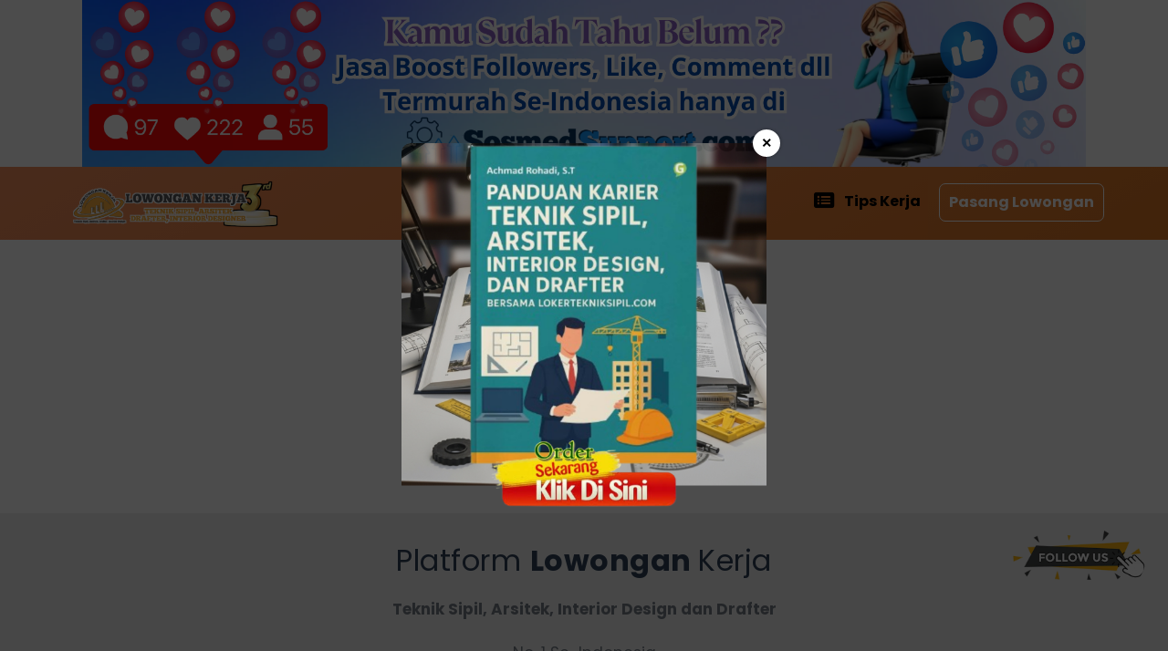

--- FILE ---
content_type: text/html; charset=UTF-8
request_url: https://www.lokertekniksipil.com/2023/06/loker-site-manager-bama-architect.html
body_size: 49274
content:
<!DOCTYPE html>
<html dir='ltr' xmlns='http://www.w3.org/1999/xhtml' xmlns:b='http://www.google.com/2005/gml/b' xmlns:data='http://www.google.com/2005/gml/data' xmlns:expr='http://www.google.com/2005/gml/expr'>
<head>
<meta content='width=device-width, initial-scale=1' name='viewport'/>
<meta content='text/html; charset=UTF-8' http-equiv='Content-Type'/>
<!-- Chrome, Firefox OS and Opera -->
<meta content='' name='theme-color'/>
<!-- Windows Phone -->
<meta content='' name='msapplication-navbutton-color'/>
<meta content='blogger' name='generator'/>
<link href='https://www.lokertekniksipil.com/favicon.ico' rel='icon' type='image/x-icon'/>
<link href='https://www.lokertekniksipil.com/2023/06/loker-site-manager-bama-architect.html' rel='canonical'/>
<link rel="alternate" type="application/atom+xml" title="Loker Teknik Sipil - Loker Arsitek - Loker Interior Design - Loker Drafter - Atom" href="https://www.lokertekniksipil.com/feeds/posts/default" />
<link rel="alternate" type="application/rss+xml" title="Loker Teknik Sipil - Loker Arsitek - Loker Interior Design - Loker Drafter - RSS" href="https://www.lokertekniksipil.com/feeds/posts/default?alt=rss" />
<link rel="service.post" type="application/atom+xml" title="Loker Teknik Sipil - Loker Arsitek - Loker Interior Design - Loker Drafter - Atom" href="https://www.blogger.com/feeds/4744240492156688296/posts/default" />

<link rel="alternate" type="application/atom+xml" title="Loker Teknik Sipil - Loker Arsitek - Loker Interior Design - Loker Drafter - Atom" href="https://www.lokertekniksipil.com/feeds/2673539140218715480/comments/default" />
<!--Can't find substitution for tag [blog.ieCssRetrofitLinks]-->
<link href='https://blogger.googleusercontent.com/img/b/R29vZ2xl/AVvXsEisWmsocV6B7R5-cOkIWK2kFNJLoVCVCdr3BXcmkJDQCc5zPzwp43FhX1g5kShudO3Eboqa9_P_sGc6TaGrPGodFla-LkC9SxQfl3DBnNFZZDm5Ra_QU8pZ9bL-jgVTZPwiCPO8MbfUa4miyHvP3FaYi8S4EUV0zLXgZRB_T6U3PbrrCpXiO_R4E3W-/s1080/IMG-20230609-WA0000.jpg' rel='image_src'/>
<meta content='https://www.lokertekniksipil.com/2023/06/loker-site-manager-bama-architect.html' property='og:url'/>
<meta content='Loker Site Manager - Bama Architect' property='og:title'/>
<meta content='Platform LokerTeknikSipil.com telah dipercaya oleh ratusan perusahaan dan dikunjungi ribuan pencari kerja setiap harinya di bidang teknik &amp; konstruksi' property='og:description'/>
<meta content='https://blogger.googleusercontent.com/img/b/R29vZ2xl/AVvXsEisWmsocV6B7R5-cOkIWK2kFNJLoVCVCdr3BXcmkJDQCc5zPzwp43FhX1g5kShudO3Eboqa9_P_sGc6TaGrPGodFla-LkC9SxQfl3DBnNFZZDm5Ra_QU8pZ9bL-jgVTZPwiCPO8MbfUa4miyHvP3FaYi8S4EUV0zLXgZRB_T6U3PbrrCpXiO_R4E3W-/w1200-h630-p-k-no-nu/IMG-20230609-WA0000.jpg' property='og:image'/>
<title>Loker Site Manager - Bama Architect - Loker Teknik Sipil - Loker Arsitek - Loker Interior Design - Loker Drafter</title>
<meta content='Loker Site Manager - Bama Architect' name='keywords'/>
<meta content='Loker Site Manager - Bama Architect' property='og:title'/>
<meta content='article' property='og:type'/>
<meta content='Loker Teknik Sipil - Loker Arsitek - Loker Interior Design - Loker Drafter' property='og:site_name'/>
<!-- Search Verification -->
<meta content='3Hdfr_wnnM3_EIQmRh-Fc_upkxxe40nU2R1TZ3wfnBE' name='google-site-verification'/>
<meta content='DC80GPQFQ9tGR3fvbdUG' name='follow.it-verification-code'/>
<meta content='xxxxx' name='msvalidate.01'/>
<!-- Geo Country -->
<meta content='Indonesia' name='geo.placename'/>
<meta content='id' name='geo.country'/>
<!-- Twitter -->
<meta content='@xxxxx' name='twitter:site'/>
<meta content='@xxxxx' name='twitter:creator'/>
<meta content='' name='twitter:description'/>
<!-- Facebook -->
<meta content='xxxxx' property='fb:admins'/>
<meta content='xxxxx' property='fb:app_id'/>
<!-- Phone Bar Color -->
<meta content='#006239' name='theme-color'/>
<meta content='#006239' name='msapplication-navbutton-color'/>
<meta content='yes' name='apple-mobile-web-app-capable'/>
<meta content='#006239' name='apple-mobile-web-app-status-bar-style'/>
<link href='//resources.blogblog.com' rel='dns-prefetch'/><link href='//fonts.googleapis.com' rel='dns-prefetch'/><link href='//disqus.com' rel='dns-prefetch'/><link href='//4.bp.blogspot.com' rel='dns-prefetch'/><link href='//www.blogger.com' rel='dns-prefetch'/><link href='//www.facebook.com' rel='dns-prefetch'/><link href='//plus.google.com' rel='dns-prefetch'/><link href='//twitter.com' rel='dns-prefetch'/><link href='//cdn.statically.io' rel='dns-prefetch'/><link href='//www.gstatic.com' rel='dns-prefetch'/><link href='//fonts.gstatic.com' rel='dns-prefetch'/>
<style id='page-skin-1' type='text/css'><!--
/*
Theme Name       : Blanter Loker Jakarta
Theme Version    : v1.1.0
Theme License    : PERSONAL NOT FOR SALE
*/
a,abbr,acronym,address,applet,article,aside,audio,b,big,blockquote,body,canvas,caption,center,cite,code,dd,del,details,dfn,div,dl,dt,em,embed,fieldset,figcaption,figure,footer,form,h1,h2,h3,h4,h5,h6,header,hgroup,html,i,iframe,img,ins,kbd,label,legend,li,mark,menu,nav,object,ol,output,p,pre,q,ruby,s,samp,section,small,span,strike,strong,sub,summary,sup,table,tbody,td,tfoot,th,thead,time,tr,tt,u,ul,var,video{margin:0;padding:0;border:0;font:inherit;vertical-align:baseline}article,aside,details,figcaption,figure,footer,header,hgroup,menu,nav,section{display:block}*{margin:0;padding:0}html{display:block}blockquote,q{quotes:none}blockquote::after,blockquote::before,q::after,q::before{content:'';content:none}table{border-collapse:collapse;border-spacing:0}.section,.widget{margin:0;padding:0}#backlinks-container,.blog-feeds,.blog-mobile-link,.feed-links,.navbar,a.home-link,#footer-ui1 h3{display:none}.edit-post,.item-control,.quickedit{display:none}.post-body .separator>a,.post-body .separator>span{margin-left:0!important}b,strong{font-weight:700}cite,em,i{font-style:italic}a:link{color:#f57c00;text-decoration:none;outline:0}a:visited{color:#f57c00;text-decoration:none}a:hover{color:#555;text-decoration:none}a img{border:none;border-width:0;outline:0}abbr,acronym{border-bottom:1px dotted;cursor:help}sub,sup{vertical-align:baseline;position:relative;top:-.4em;font-size:86%}sub{top:.4em}small{font-size:86%}kbd{font-size:80%;border:1px solid #777;padding:2px 5px;border-bottom-width:2px;border-radius:3px}mark{background-color:#ffce00;color:#000}blockquote,dl,figure,form,hr,ol,p,pre,table,ul{margin:0 0 1.5em}hr{height:1px;border:none;background-color:#666}h1{font-size:1.8rem}h2{font-size:1.6rem}h3{font-size:1.4rem}h4{font-size:1.2rem}h5{font-size:1rem}h6{font-size:.9rem}h1,h2,h3,h4,h5,h6{font-family:'Poppins',Arial;margin:0 0 .6em;font-weight:700;letter-spacing:.5px}dl,ol,ul{margin:.5em 0 .5em 3em}li{margin:.5em 0}dt{font-weight:700}dd{margin:0 0 .5em 2em}select{font:inherit;font-size:100%;line-height:normal;vertical-align:baseline}textarea{display:block;-webkit-box-sizing:border-box;-moz-box-sizing:border-box;box-sizing:border-box}code,pre{font-family:"Courier New",Courier,Monospace;color:inherit}pre{white-space:pre;word-wrap:normal;overflow:auto}table[border="1"] td,table[border="1"] th{vertical-align:top;text-align:left;font-size:13px;padding:3px 5px;border:1px solid #f6f6f6}table[border="1"] th{background:#eee}img,table{max-width:100%;height:auto;transition:all .3s ease-in-out}iframe{max-width:100%;height:auto}td.tr-caption{color:#444}.clear{clear:both}.clear::after{visibility:hidden;display:block;font-size:0;content:" ";clear:both;height:0}a:link,i{transition:all .4s;-moz-transition:all .4s;-webkit-transition:all .4s}i.material-icons{max-width:27px;max-height:27px;overflow:hidden;display:inline-block}input{font-family:'Poppins',Arial,sans-serif}body .CSS_LIGHTBOX_BG_MASK,body .CSS_LIGHTBOX_FILMSTRIP{background-color:#fff;border:2px solid #ddd}body .CSS_LIGHTBOX_SCALED_IMAGE_IMG{outline:none;border-radius:7px}body .CSS_LAYOUT_COMPONENT{color:#fff}body .CSS_LIGHTBOX_INDEX_INFO{position:absolute;left:10px;top:10px;background:#eee;border:1px solid #ccc;color:#222;font-size:13px;padding:7px 15px;margin:0 0 20px}.PopularPosts img,.post-thumbnail img,.best-category-content img{-webkit-touch-callout:none;-webkit-user-select:none;-khtml-user-select:none;-moz-user-select:none;-ms-user-select:none;user-select:none;pointer-events:none}
/* Content UI */
body{font-family:'Poppins',Arial,sans-serif;background:#fff;display:block;line-height:1.4}body.aktif{overflow:hidden}.darkshadow{display:none;position:fixed;top:0;background:rgba(0,0,0,.4);left:0;right:0;bottom:0;margin:0;z-index:60;transition:all .4s ease-in-out}.descriptionmaterial,.blanter-back,input#menu-btn,#menu-widget h2,.displaynone,#responsive,#slidemenu h2,.license-code,#blog-pager .blog-pager-newer-link,#blog-pager .blog-pager-older-link,#blog-pager .home-link{display:none}#outer-material{margin:0;overflow:hidden;background:#fff}#content-material,.container{width:1150px;max-width:100%;box-sizing:border-box;margin:0 auto;padding:15px}.material,#material{width:1150px;max-width:100%;margin:0 auto;position:relative}#main-material{margin:10px auto;width:100%}#header-material{position:relative;background:linear-gradient(150deg,#f38e5d 0%,#da7522 100%);z-index:50;height:80px}#header{float:left;color:#555;margin:0;height:80px}#header h1,#header a{font-size:22px;font-weight:400;color:#555}a.toggleMenu{display:none;color:#555;float:right;padding:10px 12px;margin:10px;border-radius:100%}a.toggleMenu:hover,#showmenu:hover,a.dialogUi:hover{background:rgba(255,255,255,.22)}#showmenu,a.dialogUi{color:#fff;float:right;padding:10px 12px;margin:10px 10px 0 0;border-radius:100%}blockquote{border-left:4px solid #673ab7!important;background:#eee;overflow:hidden;position:relative;margin:.5rem 0 1rem;border-radius:5px;color:#444;padding:20px}.header img{max-width:225px;margin:15px}#whatsapp-chat,div.header-chat h3{font-family:'Poppins'}.container{padding:0}.toggleMenu svg,.toggleSearch{width:30px;height:30px}.toggleSearch{display:none;position:absolute;right:60px;top:10px;padding:10px}
/* COLOR FRAMEWORK */
body .bg-default{background:linear-gradient(0deg,#da7522 0%,#f38e5d 50%,#da7522 100%)}body .bg-green{background:linear-gradient(0deg,#27ae60 0%,#2bc795 50%,#27ae60 100%)}body .bg-orange{background:linear-gradient(0deg,#f97e00 0%,#f4bc65 50%,#f97e00 100%)}body .bg-sky{background:linear-gradient(0deg,#2e86de 0%,#65bef4 50%,#2e86de 100%)}body .bg-pink{background:linear-gradient(0deg,#ff286d 0%,#ff82a9 50%,#ff286d 100%)}body .bg-blue{background:linear-gradient(0deg,#0055bf 0%,#2aabf9 50%,#0055bf 100%)}body .bg-red{background:linear-gradient(0deg,#bd0808 0%,#f95858 50%,#bd0808 100%)}body .bg-green,body .bg-orange,body .bg-sky,body .bg-pink,body .bg-blue,body .bg-red,body .bg-default{background-size:200% 200%;background-position:center bottom}body .bg-green:hover,body .bg-orange:hover,body .bg-sky:hover,body .bg-pink:hover,body .bg-blue:hover,body .bg-red:hover,body .bg-default:hover{background-position:center top}
/* Search */
#searchblanterx{position:relative;overflow:hidden;float:right;margin:0;height:80px}#searchblanterx input#search-text{border:0;padding:12px 15px 14px 60px;margin:15px;border-radius:30px;width:350px;font-size:14px;font-family:'Poppins',Arial;max-width:100%;outline:none;box-shadow:0 3px 6px 0 rgba(0,0,0,0.1),0 1px 3px 0 rgba(0,0,0,0.08)}button.search-submit{position:absolute;top:1.35rem;left:22px;background:transparent;border:none;color:#aaa;width:50px;height:40px;padding:0;outline:none;cursor:pointer}.search-submit svg{background:#f57c00;color:#fff;border-radius:30px;padding:5px}.largebanner,.footerbanner{margin:0 auto;padding:0 0 15px;width:100%;max-width:970px;float:none;overflow:hidden;clear:both}.footerbanner .widget,.largebanner .widget{padding:10px;transition:all .5s ease-in-out;max-height:90px}.largebanner img,.largebanner iframe,.footerbanner img,.footerbanner iframe{display:block;max-width:100%;border:none;overflow:hidden}.largebanner img,.footerbanner img{max-height:90px;margin:0 auto}.darkshadow.aktif{display:block}.largebanner h2,.footerbanner h2{display:none}
/* Menu Navigasi */
#menu-blanter{display:inline-block;float:right}#menu-blanter ul{padding:0;margin:0;list-style:none}#menu-blanter ul li{position:relative;float:left;line-height:1.3;padding:0;margin:15px 0}#menu-blanter li a{display:block;padding:10px;margin:3px 5px;font-size:16px;font-weight:700;color:#000000;cursor:pointer;transition:all .3s ease-in-out}#menu-blanter li a:hover{color:#000000}#menu-blanter li a i{float:left;margin:-6px 8px 0 0;font-size:20px;width:20px;height:20px;color:#000000;padding:5px;overflow:hidden}#menu-blanter .submenu:after,#slidemenu .submenu:after{content:"\f107";font-family:"Font Awesome 5 Free";font-style:normal;font-weight:600;text-decoration:inherit;padding-left:10px;color:#000000}#menu-blanter li ul{background:#fff;margin:5px 0 0;display:none;position:absolute;width:180px;padding:2px 0;max-width:200px;box-shadow:0 1px 2px 0 rgba(60,64,67,.30),0 1px 3px 1px rgba(60,64,67,.15);border-radius:5px}#menu-blanter li ul li{float:none;line-height:1;padding:0;margin:0}#menu-blanter li ul a{border:none;border-radius:5px;color:#555}#menu-blanter li ul a:hover{background:#eee!important;color:#da7522;border-left:4px solid #da7522}#menu-blanter li ul:before{border-bottom:11px solid #fff;border-left:11px solid transparent;border-right:11px solid transparent;content:"";display:inline-block;position:absolute;left:30px;top:-11px}#menu-blanter li .m-unique:after{content:'Get';font-size:11px;background:#111;color:#fff!important;padding:2px 8px;margin-left:10px;border-radius:20px}#menu-blanter li .menu-hot:after{content:'Hot';background:#c72b2b}#menu-blanter li .menu-new:after{content:'New';background:#b7285d}#menu-blanter li a:before{content:"";display:block;width:0;height:.15rem;background-color:#f57c00;position:absolute;top:100%;left:50%;-webkit-transform:translateX(-50%,0);transform:translate(-50%,0);-webkit-transition:all .25s ease;transition:all .25s ease}#menu-blanter li a:hover:before{width:55%}#slidemenu{position:fixed;visibility:hidden;opacity:0;transition:all .3s ease-in-out;z-index:61;background:#fff;box-shadow:0 8px 10px -5px rgba(0,0,0,.2),0 16px 24px 2px rgba(0,0,0,.14),0 6px 30px 5px rgba(0,0,0,.12);left:-350px;top:0;bottom:0;width:250px}#slidemenu ul{padding:0;margin:0;list-style:none}#slidemenu li{padding:0}#slidemenu li a:hover{background:#f8f9fa;color:#f57c00}#slidemenu li a{display:block;padding:12px 25px;font-weight:600;font-size:15px;color:#777;margin:3px 10px;cursor:pointer;border-radius:10px}#slidemenu li ul{display:none;margin:0 10px;padding:2px 0;border-radius:10px;background:#eee}#slidemenu li ul a{margin:3px 5px;font-size:14px}#slidemenu a i{float:left;font-size:23px;margin:-2px 10px 0 0}#slidemenu.aktif{left:0;visibility:visible;opacity:1}
/* Breadcrumbs */
.breadcrumbs{display:none;overflow:hidden;white-space:nowrap;text-overflow:ellipsis;line-height:1.6;font-size:20px;margin:0 0 50px;text-align:center}.linacintario{display:inline-block;background:#f4f5f9;border-radius:20px;padding:0 10px 5px}.breadcrumbs a{font-size:13px;color:#333;display:inline-block;padding:3px 10px}.breadcrumbs b{color:#777;font-weight:600}.breadcrumbs a i{float:left;font-size:20px;margin-right:5px;line-height:1}.breadcrumbs span.judulb{font-size:13px;opacity:.8;padding:4px 10px;border-radius:20px}.labelb:nth-of-type(n+6),.breadcrumbs b:nth-of-type(n+6),h1.post-title.entry-title{display:none}#relatedframe-posts,.iframe-product{visibility:hidden;background:#eee;border-radius:5px}#relatedframe-posts.loaded,.iframe-product.loaded{visibility:visible;background:transparent}.banner970 a{float:right;margin:25px;padding:8px 18px;background:#fff;border:1px solid #ccc;border-radius:5px;font-weight:600;text-transform:uppercase}.banner970 .title970{font-weight:600;font-size:24px;color:#555;float:left;padding:28px}.banner970{background:#e3e3e3;padding:0;max-width:970px;width:100%;height:90px;overflow:hidden}
/* Tombol dan Material Input */
#footer-ui3 h2{font-size:20px;font-weight:700;z-index:1;position:relative}.buttonx,form input[type="button"]{background:linear-gradient(0deg,#da7522 0%,#f38e5d 50%,#da7522 100%);background-size:200% 200%;background-position:center bottom;color:#fff!important;padding:12px 25px;text-transform:uppercase;border-radius:4px;border:none;outline:none;box-shadow:0 3px 6px 0 rgba(0,0,0,.2);cursor:pointer;transition:all .3s ease-in-out!important;font-weight:600;font-family:'Poppins',Arial}.buttonx.subs{letter-spacing:.5px;font-weight:600;padding:10px 18px;border-radius:30px;width:100%}.post-body .buttonx{padding:8px 18px;margin:15px 5px 20px 0;display:inline-block}.input-field .buttonx{margin-top:15px}.input-field .buttonx i{margin-left:7px}.input-field{position:relative;margin:15px 0}.input-field input,.input-field textarea{font-size:14px;padding:12px 25px;display:block;width:100%;box-sizing:border-box;border:3px solid #f38e5d;border-radius:30px}.input-field input:focus,.input-field textarea:focus{outline:none}
/* Cloud Label, Footer Widgets, Sosmed */
.label-size-1,.label-size-2,.label-size-3,.label-size-4,.label-size-5{font-size:100%;filter:alpha(100);opacity:10}.cloud-label-widget-content{text-align:left}.label-size{display:block;float:left;font-family:'Poppins',sans-serif;margin:0 3px 3px 0;font-size:12px;font-weight:600;transition:all .3s ease-in-out}.label-size a,.label-size span{background:#fff;display:inline-block;padding:8px 10px;color:#f57c00;border:1px solid #ddd;border-radius:5px}.label-size a:hover{border-color:#f57c00}.label-count{white-space:nowrap;padding-right:3px;margin-left:-3px}.label-size{line-height:1.2}#footer-material{position:relative;background:#f4f3eb;border-top:1px solid #ddd}#footer-material .material{display:grid;grid-template-columns:1fr 1fr 1fr;position:relative;overflow:hidden;grid-gap:25px;margin:0 auto;padding:60px 25px 70px}.popular-posts .item-snippet{display:none}.PopularPosts .widget-content ul li{list-style:none;padding:0}.popular-posts ul{list-style:none;padding:0}.PopularPosts img{border-radius:100%}.footer-ui h2,.footer-ui h3{font-size:17px;color:#000000;font-weight:600;margin:5px 0 20px}.footer-ui .widget-content{font-size:15px}ul.sosmedimut{overflow:hidden;padding:10px 0;margin:0}.sosmedimut li{list-style:none;padding:0;margin:0;float:left}.sosmedimut li a{box-shadow:0 3px 6px 0 rgba(0,0,0,.2);color:#fff;margin:0 10px 0 0;width:45px;height:45px;line-height:47px;font-size:20px;border-radius:100%;display:block;text-align:center}li.sos-title{margin:7px;font-size:14px}
body .bg-black {
background: #222;
}
.bg-black svg {
fill: #fff;
}
/* Notif Box */
.blanternotif{visibility:hidden;opacity:0;background:#fff;position:fixed;padding:24px;top:15%;transform:scale(.5);transition:all .3s ease-in-out;max-width:450px;left:35%;z-index:99;border-radius:5px;box-shadow:0 9px 46px 8px rgba(0,0,0,.14),0 11px 15px -7px rgba(0,0,0,.12),0 24px 38px 3px rgba(0,0,0,.2)}.blanternotif button{border:none;position:absolute;margin-top:17px;right:30px;cursor:pointer;background:#e8e8e8;padding-left:7px;outline:0}.blanternotif a.waves-light{font-size:14px;color:#fff;background:#f57c00;margin-left:5px;margin-top:25px;display:inline-block;padding:7px 20px;border-radius:5px;float:right;font-weight:600;border:1px solid #f57c00}.blanternotif a.waves-light.close-sf{color:#f57c00;background:#fff;border:1px solid #ddd;box-shadow:none}.blantertitle{margin-bottom:15px;text-align:left;font-weight:600}.flashlight{position:fixed;z-index:98;top:0;height:100%;width:100%;background:rgba(0,0,0,0.57);opacity:0;visibility:hidden;transition:all .3s ease-in-out}.blanternotif.aktif,.flashlight.aktif{visibility:visible;opacity:1}.blanternotif.aktif{transform:scale(1)}.notiftext{font-size:13.5px;line-height:1.6;text-align:left;color:#666}.notiftext img{border-radius:5px}.dialogUi:hover i{-webkit-transform-origin:top;-ms-transform-origin:top;transform-origin:top;-webkit-animation-name:example;-webkit-animation-duration:1s;animation-name:example;animation-duration:1s}@-webkit-keyframes example{0%{transform:rotate(0deg)}20%{transform:rotate(26deg)}40%{transform:rotate(-26deg)}60%{transform:rotate(26deg)}80%{transform:rotate(-26deg)}100%{transform:rotate(0deg)}}@keyframes example{0%{transform:rotate(0deg)}20%{transform:rotate(26deg)}40%{transform:rotate(-26deg)}60%{transform:rotate(26deg)}80%{transform:rotate(-26deg)}100%{transform:rotate(0deg)}}.blanter-wabox{position:fixed;z-index:97;display:none;background:#fff;color:#444;box-shadow:0px 4px 10px 2px rgba(0,0,0,.06);border:1px solid #eee;border-radius:10px;bottom:50px;right:28px;max-width:400px}a.wabox-close{position:absolute;font-size:30px;right:20px;top:20px;color:#555;background:#eee;border-radius:100%;line-height:.5;padding:5px 5px 7px}.wabox-header,.wabox-input{padding:20px}span.wabox-title{color:#fff;padding:5px 15px;margin:0 0 10px;display:inline-block;border-radius:20px}.wabox-desc{font-size:14px;line-height:1.8}.wabox-pesan{height:200px;background:#f4f5f9;padding:20px}span.wa-pesan{background:#fff;border:1px solid #ddd;font-size:14px;padding:10px 25px;display:inline-block;border-radius:10px}input.wa-inputbox{border:none;outline:none;width:70%;padding:10px;margin:-10px}a#wabox-send{padding:7px 8px 2px;margin:-10px;float:right;border-radius:100%}
/* Produk Wrap CSS */
.produk-wrapx{display:grid;grid-template-columns:1.1fr 1.6fr;grid-gap:10px}.produk-wrap input,.produk-wrap select,.produk-wrap textarea,.input-field select{padding:10px 15px;border-radius:5px;margin-right:10px;margin-bottom:10px;border:1px solid #ccc;outline:none}.produk-wrap input:focus,.produk-wrap select:focus,.produk-wrap textarea:focus{border:2px solid #f57c00}textarea#product-desc{border:none;border-bottom:1px solid #ddd;font-family:'Arial';letter-spacing:.3px;resize:none;width:100%}.produk-wrap input#jumlah{width:140px;text-align:center;border:none;margin:0}.produk-wrap .pilihan{margin:20px 0}.produk-wrap #walink{color:#fff;background:green;padding:5px 10px}.produk-wrap #pembayaran a.aktif{color:#fff}.produk-wrap #go-cartx{background:#f4f5f9;color:#222;border:1px solid #f4f5f9;font-weight:600;padding:10px 30px;display:inline-block;border-radius:2px;letter-spacing:.5px;margin-right:10px;font-size:13.5px}.produk-wrap #next_order{color:#fff;background:#b7285d;font-weight:600;padding:10px 30px;display:inline-block;border-radius:2px;letter-spacing:.5px;margin-right:10px;font-size:13.5px}.produk-wrap #harga{font-size:25px;font-weight:700;color:#b7285d}.produk-wrap #haha{background:#d82222;color:#fff;display:inline-block;margin-left:10px;width:20px;height:20px;line-height:1.4;border-radius:100%;text-align:center}.produk-wrap #checkout{float:right;margin-right:10px}.produk-wrap .pemesanan{display:none}.produk-wrap .kolom-gambar{position:relative;float:left;margin:0 30px 60px 0;width:100%;max-width:200px}.kolom-info{overflow:hidden}.popular-posts .kolom-info{padding:0 15px 15px}.produk-wrap .kolom-gambar img#gambar{width:100%;height:auto}.produk-wrap .kolom-gambar img#gambar:hover{transform:scale(1.1)}.kolom-gambar a{border-radius:5px;display:inline-block;overflow:hidden}.produk-wrap strike{color:#999;margin:0 0 0 10px}.status-produk div{background:#333;display:inline-block;font-size:13px;font-weight:600;padding:5px 20px;border-radius:20px;color:#fff;max-width:70px;text-align:center}.status-produk .stok-habis{background:#d82222}.status-produk .promo{background:#fff;color:#b7285d;border:1px solid #b7285d}.status-produk .produk-terlaris{background:#ff9901;max-width:50px}.addtowish{position:fixed;z-index:15;top:82px;right:0;color:#29ab29;background:#fff;border:1px solid #ddd;box-shadow:0 10px 35px 2px rgba(61,61,61,.3);padding:15px 30px;font-size:16px;border-radius:5px;font-weight:600;display:none}.addtowish.aktif{display:block}#listlove{margin:0 0 10px}#go-cart i,#next_order i,#lamar-btn i{margin-right:10px}.pemesanan input.gagal,.pemesanan select.gagal,.pemesanan textarea.gagal{border-color:#FF0000!important}.produk-wrap h3,.kolom-info h3{margin:.8em 0}.allvarian{font-weight:600;padding:0 5px 0 10px;margin-left:10px;background:#eee;font-size:12px}
/* Cart in Header CSS */
.blanter-cart .product-cart{position:relative;overflow:hidden;margin:0 0 10px;font-size:13px;font-weight:600;color:#222;line-height:1.7;text-align:left}.product-cart .harga,.product-cart .hargaasli{font-size:14px}.blanter-cart img{width:50px;height:50px;border:1px solid #eee;border-radius:5px;float:left;margin:0 10px 0 0}.blanter-cart h4{color:#333;padding:0 0 15px;border-bottom:1px solid #eee;margin:0 0 15px;font-size:16px;font-weight:600}.product-cart a{color:#222;font-weight:600;line-height:1.4;font-size:13px}.product-cart .hapus{background:#fff;color:#c21e1e;font-size:15px;padding:2px 7px;border-radius:100%;right:0;top:25px;position:absolute;z-index:99}.product-cart .harga,.product-cart .hargaasli{color:#b7285d;font-weight:600;float:left;margin:0 5px 0 0}.product-cart .harga{display:none}a.cart-wish{position:relative;background:#fff;color:#c0392b;box-shadow:0 3px 6px 0 rgba(0,0,0,0.1),0 1px 3px 0 rgba(0,0,0,0.08);float:right;padding:10px 12px;margin:14px 10px 0 0;border-radius:30px}#no-product{color:#777;font-size:14px;padding:10px 0;display:none}#checkout-box .product-cart sp,#checkout-box .varian1,#checkout-box .varian2,#checkout-box .catatan{display:none}.blanter-cart .cart-pages,a.tombol-next{display:block;padding:12px 20px;margin:10px 0 0;font-size:14px;background:#f57c00;color:#fff;border-radius:5px;text-transform:uppercase;font-weight:600}.blanter-cart .all-price{border-top:1px solid #eee;padding:15px 0 5px;margin:15px 0 0;font-size:13px;text-align:left}.product-cart a:nth-of-type(1){max-height:35px;overflow:hidden;display:block;margin:0 0 5px}#checkout-box{max-height:300px;overflow:hidden;overflow-y:auto}.cart-wish svg{width:28px;height:28px;float:left}#cart-num{background:#b7285d;position:absolute;right:0;top:0;color:#fff;margin-left:8px;width:20px;height:20px;line-height:1.4;border-radius:100%;text-align:center}.all-price #sub-total b{float:right}
/* Nav Mobile CSS */
.navmobile{display:none;position:fixed;bottom:0;width:100%;z-index:90;grid-template-columns:1fr .4fr 1fr;text-align:center}.navmobile a{font-size:14px;padding:.7em .8em .7em 2em;line-height:1.8;position:relative;font-weight:700;letter-spacing:.5px;color:#777}a.navwa{padding:.8em;display:block}a.navwa{font-size:17px;font-weight:600;padding:10px 45px;background:#fff;color:#f57c00;border-radius:15px 15px 0 0;box-shadow:0px 4px 10px 2px rgba(0,0,0,.06);border:1px solid #eee}a.navwa i{margin:0 10px 0 0}a.navwa:before{content:'1';position:absolute;top:-5px;right:-5px;background:#27ae60;color:#fff;font-size:13px;width:20px;height:20px;line-height:20px;border-radius:100%}@media screen and (min-width:980px){a.navwa{position:fixed;z-index:95;right:30px;bottom:0;text-align:center}}
/* Pembayaran dan Pengiriman */
#third-service{display:flex;margin:20px auto 40px}#third-service .widget{position:relative;overflow:hidden;margin:0 0 35px;padding:0 20px}.third-service .blanterpay div,.third-service .blantersend div{display:inline-block;border:2px solid #f4f5f9;margin:3px 2px;background-color:#fff;border-radius:5px;float:left}.third-service .blanterpay div:before{content:'';height:40px;width:128px;display:block;transform:scale(.8);background-image:url(https://blogger.googleusercontent.com/img/b/R29vZ2xl/AVvXsEgiW7AIONjM8k2tytU-3PPvm4AOCg3P5K0i7e9zNxSSyLgo23olhdZ4c73SUII_XQFhpkxCJDJ_X-tTJ22iatvlQSL7aZe3kp9gMMzbBeXqWZMJy_so4JDlIFyk21Qw11lsmnYU40BeeTo/s0/logobayar.png);background-repeat:no-repeat}.third-service .blantersend div:before{content:'';height:40px;width:128px;display:block;transform:scale(.8);background-image:url(https://blogger.googleusercontent.com/img/b/R29vZ2xl/AVvXsEgnZF4Bs0wMn0kzs21DOlgaIXViPMF9U6z3EYh7pROc3OuUtPtXNN7uBo93-BucHW6IlrWQJ1dbW1F-YtPXDwyfL-4ixw99XAsN9GE2VPcmapl4Ax1a61m8CKIutTQRJge-rwfgrzR5_Qo/s0/logokurir.png);background-repeat:no-repeat}.send-jne:before{background-position:-4px -32px}.send-tiki:before{background-position:-4px -101px}.send-wahana:before{background-position:-4px -216px}.send-gosend:before{background-position:-4px -278px}.send-sicepat:before{background-position:-4px -343px}.send-ninja:before{background-position:-4px -407px}.send-jnt:before{background-position:-4px -465px}.send-grab:before{background-position:-4px -513px}.pay-dana:before{background-position:5px -447px}.pay-bri:before{background-position:5px -399px}.pay-bni:before{background-position:5px -335px}.pay-mandiri:before{background-position:5px -270px}.pay-bca:before{background-position:2px -207px}.pay-gopay:before{background-position:2px -161px}.pay-ovo:before{background-position:0 -110px}.pay-paypal:before{background-position:0 -60px}#headermenu i{display:inline-block;height:20px;width:20px;background-size:80% auto;float:left;background-repeat:no-repeat}.related-post h4 i,.post-body h3 b,.bannerinfo a,.js-load i{background:#f57c00}body .third-service h3:before,body .product-category h4:before,body .popular-box h2:before,body .recent-product h3:before{border-color:#f57c00}a.js-load:hover{border-color:#f57c00}button#show-comments,a.js-load{background:#f57c00}.tabs-content li a.active,.order-button a{background:#da7522}.select-data li.selected{background:#da7522;border-color:#da7522;color:#fff}#blog-pager{margin:20px 0}#blog-pager span{color:#fff}
/* Owl Carousel CSS */
/* FOOTER */
#footer-bottom p{margin:10px 0;opacity:.7}#footer-bottom{font-family:'Poppins',sans-serif;text-align:left;font-size:13px;text-transform:uppercase;font-weight:600;padding:20px;overflow:hidden;color:#000000;background:#f4f3eb}#footer-bottom a{color:#000000}.quick-links li a{font-size:14px;color:#000000;opacity:.7;margin:2px 0;display:inline-block}.quick-links li a:hover{opacity:1}.quick-links ul{list-style:none;margin:0;padding:0}.third-service h3,.product-category h4,.popular-box h2,.recent-product h3{position:relative;font-size:17px;color:#444;font-weight:600;margin:5px 0 10px 30px;line-height:1.4}.third-service h3:before,.product-category h4:before,.popular-box h2:before,.recent-product h3:before{content:'';width:10px;height:10px;display:block;border-radius:100%;position:absolute;left:-30px;top:3px;background:#fff;border:4px solid}#footer-ui1 img{max-width:250px;margin:0 0 20px}#footer-ui1 .caption{color:#000000;opacity:.8;line-height:1.8;padding:0 0 10px;display:block}.footer-ui .input-field input{background:#f4f3eb;color:#000000}.box-body-deg h2 a{color:#f57c00}.popular-box .PopularPosts ul{margin:0 3px 10px;display:grid;grid-template-columns:1fr 1fr 1fr 1fr;grid-gap:25px}.popular-box .PopularPosts .widget-content ul li{padding:0;border:none;border-radius:5px;box-shadow:0px 4px 10px 2px rgba(0,0,0,.06);transition:all .2s ease-in-out}.popular-box .PopularPosts .item-thumbnail{float:none;width:100%;margin:0}.popular-box .PopularPosts img{width:100%;height:auto;object-fit:cover;max-height:240px;border-radius:5px;transition: all .4s ease-in-out}.popular-box .PopularPosts .item-title{text-align:left;margin:5px 10px 0}.popular-box .PopularPosts .item-title a{color:#222;font-weight:600;height:45px;overflow:hidden;font-size:14px;margin:10px 5px;display:block;line-height:1.7;font-family:'Poppins',sans-serif}.popular-box{padding:10px 0 20px}.for-mobile{display:none}#sidebar-material .widget-content{margin:0 0 20px}.harga-produk span:before,.ringkasan li:before{font-family:'Font Awesome 5 Free';margin:0 10px 0 0}#sidebar-material,.box-search,.custom-container,.portal-box,.ringkasan{position:relative}#menu-blanter li a.btn-primary{color:#fff;border:1px solid #fff;border-radius:7px;box-sizing:border-box}.portal-box{background:#eee;padding:30px 10px;background-position:center;background-size:contain;margin:0 0 80px;text-align:center}.portal-box h2{color:#304259;font-weight:500;font-size:32px}.portal-box p{color:#767e87;font-size:17px}.disflex{display:grid;grid-template-columns:1.5fr .5fr;grid-gap:20px}#sidebar-material{margin:10px 5px;padding:0 15px;border-left:1px solid #ececec}#BackToTop,a.left-b,a.right-b{position:fixed;text-align:center}.harga-produk span{padding:5px 0;display:inline-block;font-size:13px;opacity:.6;overflow:hidden;white-space:pre}.ringkasan li:before{content:'';font-weight:600}span#PT{width:100%;border-bottom:1px solid #ddd;font-weight:600}span#GAJI,span#LOKASI,span#LULUSAN,span#WORKTIME{width:45%}.harga-produk span:before{content:'';font-weight:600}.harga-produk span#PT:before{content:'\f594'}.harga-produk span#GAJI:before{content:'\f3d1'}.harga-produk span#LULUSAN:before,body li.pendidikan:before{content:'\f19d'}.harga-produk span#WORKTIME:before{content:'\f406'}.harga-produk span#LOKASI:before,body li.lokasi:before{content:'\f3c5'}.box-search{max-width:768px;margin:0 auto -80px;background:#fff;box-shadow:0 2px 5px 0 rgb(44 59 80 / 25%);padding:20px;z-index:9;border-radius:15px;overflow:hidden}#duniablanter-cart,.tombol-tujuan{box-shadow:0 0 5px 1px rgb(38 54 74 / 15%)}#duniablanter-cart,#iklan-atas,.tombol-tujuan{padding:10px;background:#fff}.box-search .grid-3{display:grid;grid-template-columns:1fr 1fr 1fr;text-align:center;grid-gap:20px;margin:5px}.box-search input,.box-search select{width:100%;padding:5px 10px;font-weight:700;border:none;border-bottom:2px solid #c3d4e6;font-size:17px;outline:0}button.btn-submit{border:none;outline:0;background:#f57c00;color:#fff;font-family:Poppins;font-size:17px;padding:5px 15px;margin:10px 5px;border-radius:10px;cursor:pointer;float:right}#sidebar-material h3{color:#f57c00}#sidebar-material li{list-style:none;padding:5px 0;display:block;border-bottom:1px solid #eee}a#go-cart,a#lamar-btn,a.btn-classic{width:auto;padding:6px 15px;border-radius:8px;font-weight:600;cursor:pointer}#sidebar-material ul{margin:0}.ringkasan{width:100%;height:auto;display:flex;flex-flow:row wrap;line-height:22px;list-style:none;margin:0}.ringkasan li:nth-child(odd){color:#767c83;width:28%;clear:both}.ringkasan li:nth-child(2n+2){padding-left:10px;width:70%}.ringkasan li:nth-child(odd) span{float:right}.loker-detail{width:100%;height:auto;display:block;border-top:1px solid #eee;margin:10px 0 0}li.gender:before{content:'\f228'}li.umur:before{content:'\f554'}li.status:before{content:'\f4fc'}li.gaji:before{content:'\f53a'}li.telepon:before{content:'\f095'}.popular-posts span#GAJI{display:none}.popular-posts span#LOKASI{width:100%}.deskripsi-produk{overflow:hidden;width:100%}a#lamar-btn{box-shadow:0 1px 0 2px #f57c00;color:#f57c00}a#go-cart,a.btn-classic{box-shadow:0 1px 0 2px rgb(199 203 208);margin-right:20px}#BackToTop.active{transform:scale(1)}#BackToTop{transform:scale(0);z-index:90;right:30px;bottom:30px;width:44px;height:44px;color:#fff;background-color:#f57c00;font-size:22px;line-height:44px;cursor:pointer;border-radius:7px;transition:.2s ease-in-out}a.btn-primary.for-mobile{color:#fff;border:1px solid #fff;border-radius:7px;box-sizing:border-box;float:right;padding:5px 10px;font-size:13px;margin:17px 10px 0 0}#main::-webkit-scrollbar{width:8px;height:8px;border-radius:10px;opacity:0;display:none}#main::-webkit-scrollbar-track{background-color:rgb(0 0 0 / 4%);border-radius:10px;opacity:0}#main::-webkit-scrollbar-thumb:hover{background-color:rgb(0 0 0 / 28%);opacity:0}#main::-webkit-scrollbar-thumb{border-radius:10px;background-color:rgb(0 0 0 / 8%);transition:.4s ease-in-out;opacity:0}a.left-b svg,a.right-b svg{width:20px}a.right-b{right:0}a.left-b{left:0}a.left-b,a.right-b{z-index:9;width:40px;height:40px;top:35%;border:3px solid;border-radius:100%;display:none}.custom-container{width:1200px;max-width:100%;box-sizing:border-box;margin:0 auto}.blanter-cart h5{font-size:14px;margin:0 0 15px}#duniablanter-cart{margin:20px 0;border-radius:10px;display:none}.tombol-tujuan{overflow:hidden;display:none;border-radius:15px;margin:20px 0 0}#iklan-atas a,.tombol-tujuan a{display:inline-block}#iklan-atas{text-align:center;position:absolute;z-index:9;top:0;right:0;left:0}#mobile-sosmed .sosmedimut li a{padding:5px;color:#fff;font-weight:400;width:20px;height:20px;line-height:20px;margin:5px}#mobile-sosmed .sosmedimut{display:flex}#mobile-sosmed{position:absolute;bottom:10px;left:10px}#slidemenu #mobile-sosmed a i{float:none;margin:0;font-size:15px}#header-material{margin-top:0}
/* FLYING SOCIAL */
.social-icons{position:fixed;z-index:99;right:25px;bottom:75px;border-radius:30px;overflow:hidden}.icons-container{display:none;flex-direction:column;gap:10px}.social-icon{display:flex;justify-content:center;align-items:center;width:50px;height:50px;border-radius:50%;margin:10px 0;color:#fff!important;font-size:24px;text-decoration:none;box-shadow:0 4px 6px rgba(0,0,0,.1)}.social-icon.close,.social-icon.show{background-color:#007bff}.social-icon.facebook{background-color:#0084ff}.social-icon.whatsapp{background-color:#25d366}.social-icon.telegram{background-color:#08c}.social-icon.instagram{background-color:#e10b84}.social-icon.linkedin{background-color:#4fb2e4}.social-icon.threads{background-color:#555}.social-icon.tiktok{background-color:#222}.social-icon.x-twitter{background-color:#000}.social-icon.playstore{background-color:#FF5722}#show-icons{border-radius:0;background:#fff0;box-shadow:none;width:150px}
.mynote {
background: #ffffc5;
font-size: 14px;
padding: 10px;
border-radius: 7px;
}
.post-body a.timestamp-link {
position: absolute;
bottom: 10px;
right: 10px;
font-size: 12px;
color: #555;
opacity: .7;
text-transform: capitalize;
}
.sosmedimut li a.bg-orange svg {
fill: #fff;
width: 20px;
transform: translate(3px, 3px);
}
.sosmedimut li a.bg-black2 svg {
fill: #fff;
width: 20px;
transform: translate(1px, 1px);
}
.mobile-menu-network a {
display: block;
}
.mobile-menu-network img {
width: 200px;
margin: 0;
}
.mobile-menu-network {
padding: 15px;
display:none;
}
.mobile-menu-network h3 {
font-size: 17px;
}
.slider-container{width:100%;max-width:1100px;margin:auto;overflow:hidden}.slider{display:flex;width:300%;transition:transform .5s ease-in-out}.slide{max-width:100%}.slide img{width:100%;display:block}.slider-container .owl-dots{display:none}
.notifikasi-pemberitahuan-lowongan{background-color:#fff;border:1px solid #ddd;border-radius:10px;padding:20px 24px;max-width:100%;margin:0 auto 25px;box-shadow:0 2px 8px rgb(0 0 0 / .05)}.judul-pemberitahuan-lowongan p{margin:0;font-size:14px;opacity:.7}.judul-pemberitahuan-lowongan{display:flex;gap:7px;font-size:15px;line-height:1.8}.ikon-notifikasi{color:green;font-size:18px}.form-pemberitahuan-lowongan{display:flex;margin:16px 0}.input-email-lowongan{flex:1;padding:10px;border:1px solid #ccc;border-top-left-radius:6px;border-bottom-left-radius:6px;font-size:14px}.tombol-kirim-lowongan{background-color:#0a9245;color:#fff;border:none;padding:10px 16px;border-top-right-radius:6px;border-bottom-right-radius:6px;font-size:14px;cursor:pointer}.tombol-kirim-lowongan:hover{background-color:#087b3a}.catatan-pemberitahuan-lowongan{font-size:12px;color:#555;line-height:1.6}.catatan-pemberitahuan-lowongan a{color:#0073e6;text-decoration:none}.catatan-pemberitahuan-lowongan a:hover{text-decoration:underline}
/* MODAL WHATSAPP */
.blanter-modal{position:fixed;z-index:999;top:0;left:0;right:0;bottom:0;background:#000000d6;display:flex;align-items:center;justify-content:center;opacity:0;visibility:hidden;transition:all .3s ease-in-out}.blanter-modal.shows{opacity:1;visibility:visible}body.shows{overflow:hidden}.blanter-modalbox{background:#fff;padding:20px;border-radius:15px;max-height:85vh;overflow-y:scroll;width:500px;max-width:100%;position:relative}.header-modalbox h3{font-size:15px;text-align:center;background:#f4f5f9;border-radius:10px}.header-modalbox h4{text-align:center}.body-modalbox h5{font-size:13px;margin:5px 0;border-bottom:2px dashed #eee;padding:5px 0}.datainput select,.datainput input,.datainput textarea{padding:10px;margin:5px 0;width:100%;box-sizing:border-box;border-radius:5px;border:1px solid #ddd;font-size:14px}.body-modalbox .send_form{background:#288f5f;color:#fff;font-weight:600;display:block;padding:10px;text-align:center;border-radius:10px;margin:10px 0 0}.body-modalbox form{margin:0}.blanter-modal a.close-modal{position:absolute;top:0;right:0;background:#e37474;font-size:20px;padding:0 10px;border-bottom-left-radius:15px;color:#fff}.blanter-modal .mynote{background:#ffffc5;font-size:14px;padding:10px;border-radius:7px}#text-info span{color:#000;font-weight:600;display:block;margin:10px 0;text-align:center;padding:10px;border-radius:7px}#text-info span.no{background:#ffcece}#text-info span.yes{background:#ceffcf}
/* POPUP GAMBAR */
#popup-overlay{position:fixed;top:0;left:0;width:100%;height:100%;background-color:rgb(0 0 0 / .7);display:flex;align-items:center;justify-content:center;z-index:9999;opacity:0;visibility:hidden;transition:opacity 0.4s ease}#popup-overlay.show{opacity:1;visibility:visible}.popup-content{position:relative;max-width:90%;max-height:90%;animation:fadeInScale 0.3s ease}.popup-content img{width:400px;height:400px;max-width:90vw;max-height:90vh;object-fit:cover;border-radius:10px}.close-btn{position:absolute;top:-15px;right:-15px;background-color:#fff;color:#000;font-size:18px;border:none;border-radius:50%;width:30px;height:30px;cursor:pointer;font-weight:700;box-shadow:0 0 5px rgb(0 0 0 / .3)}@keyframes fadeInScale{from{transform:scale(.8);opacity:0}to{transform:scale(1);opacity:1}}@media (max-width:500px){.popup-content img{width:90vw;height:auto}}#small-popup{position:fixed;top:30%;left:20px;z-index:9998;opacity:0;transform:translateY(20px);transition:all 0.4s ease}#small-popup.show{opacity:1;transform:translateY(0)}#small-popup img{width:100px;height:100%;object-fit:cover}#small-popup .close-small-popup{position:absolute;top:-10px;right:-10px;background:#fff;color:#000;border:none;border-radius:50%;width:25px;height:25px;cursor:pointer;font-weight:700;box-shadow:0 0 5px rgb(0 0 0 / .3);display:flex;align-items:center;justify-content:center;font-size:16px}@media (max-width:500px){#small-popup{width:150px;height:150px;bottom:10px;left:10px}}
/* MEDIA RESPONSIVE */
@media screen and (min-width:1024px) and (max-width:1100px){a.mydark{width:20px;height:16px;overflow:hidden}#searchblanterx input#search-text{width:400px}}@media screen and (max-width:1000px){#searchblanterx .blanter-icons{left:3%}}@media screen and (max-width:980px){#menu-blanter li .m-unique:after{position:static;margin-left:10px}a.cart-wish{margin-top:8px}.blanter-cart{width:auto;left:1%;right:1%}a.wish{margin:10px 5px 0 0}#haha{position:absolute;top:-5px;right:-10px}button.search-submit,.wish span,a.dialogUi,#material-breadcrumbs,.flex-control-nav,.inforio-desc p{display:none}#slidemenu{width:80%}#header{margin:0;height:auto}#header h1,#header a{font-size:18px}#content-material{padding:0;max-width:90%}#outer-material{margin:0;width:100%}#header-material{height:70px;box-shadow:0 3px 6px 0 rgba(0,0,0,.1)}a.toggleMenu,#showmenu{color:#fff;padding:8px 10px;margin:10px}#menu-blanter{display:none;background:#fff;border-radius:0;top:0;padding:0;height:auto;overflow:hidden}#menublanter ul#dark-myar{float:none}#menu-blanter ul li{width:100%;margin:0}#slide-widget{height:100%}#menu-blanter li a{border:none;width:83%;font-size:13.5px}#menu-blanter li ul{position:relative;box-shadow:none;width:100%;max-width:100%}#slidemenu nav{max-height:700px;height:100%;overflow-y:scroll}#searchblanterx input#search-text{width:auto;padding:4px 20px;margin:0;box-shadow:none;height:40px;border-radius:5px}.blanter-back{display:block;position:absolute;right:15px;top:15px}#searchmaterial{display:none;position:absolute;left:10px;top:10px;border-radius:5px}.grid.one-half,#footer-bottom{width:98%}#footer-bottom p{line-height:1.8;text-align:center}#footer-material{grid-template-columns:1fr;padding:15px 10px 0}.banner970 .title970{font-size:16px}.banner970 a{margin:20px}.blanternotif{left:20%;right:20%}.header img{width:120px;margin:22px 0 0 15px}#menu-blanter li a.judul,#menu-blanter li a.judul:hover{color:#444}#menu-blanter .submenu:after{color:#555}#footer-material .material{grid-template-columns:1fr 1fr;padding-top:20px;box-sizing:border-box}#slidemenu #menu-blanter,a.toggleMenu,.toggleSearch{display:block}.navmobile{display:grid}}@media screen and (max-width:680px){.mobile-menu-network{display:block}#header-material{margin-top:0}.box-search .grid-3{display:block;overflow:hidden}.disflex,.blog-posts,.for-mobile{display:block!important}.box-deg .post-thumbnail{width:100px;float:left;margin:0;padding:15px;box-sizing:border-box}div#kategori-lokasi,div#kategori-lulusan{width:48%;float:left;margin:5px 5px 5px 0}.portal-box h2{font-size:25px}.portal-box{text-align:center}.post-thumbnail img{border-radius:7px!important}.post-outer{margin:0 0 15px!important}button.btn-submit{float:none;display:block;width:100%;margin-top:15px}#menu-blanter li a i{color:#f57c00}#third-service .widget{padding:5px}select{background:#fff}#footer-ui3 h2{font-size:15px}.info-item h4{font-size:.9rem}#footer-information,#third-service{padding:20px}#third-service{display:block}#third-service .widget-content div div{transform:scale(.8);margin-left:-12px}.footer-info{grid-template-columns:1fr 1fr}.blanter-wabox{left:5%;right:5%;bottom:10%}.blanternotif{left:5%;right:5%}header #cart-num{position:absolute;top:-5px;right:-5px}a.cart-wish{margin:8px}.footer-blanter .material,#footer-material .material{grid-template-columns:100%}.produk-wrap{display:block}.info-item{padding:37px 20px 0}.produk-wrap select{background:#fff}.input-field input:valid~label{font-size:75%;max-width:120px;height:20px;overflow:hidden}}@media screen and (max-width:480px){#menu-blanter li a.btn-primary{color:#f57c00;border-color:#f57c00;text-align:center}#footer-bottom{padding:10px}.banner970 a{margin:20px 20px 20px 0}.banner970 .title970{padding-right:0}}@media screen and (max-width:380px){#searchmaterial{width:50%}#searchblanterx input#search-text{width:90%}}

--></style>
<style>
/* CSS Hanya Postingan */
.status-produk div{margin:0 5px 0 0}#deskripsi .deskripsi-produk{display:block;font-size:15px;line-height:1.8}#walink{background:#27ae60}.share-post h4,.related-post h4{font-weight:600;line-height:1.8;margin:1.5em 0 .6em}iframe#relatedframe-posts{width:100%;position:relative;overflow:hidden}.select-data{overflow:hidden;display:grid;grid-template-columns:.3fr 1fr}.select-data label{opacity:.8;display:flex;flex-wrap:wrap;align-content:center}.kolom-gambar a:nth-of-type(n+2){width:30%}.kolom-gambar a img{width:100%;height:110px;object-fit:cover}.select-data ul{margin:0}.select-data li,.select-data .kosong{float:left;list-style:none;margin:.7em .8em .7em 0;padding:.2em 1em;line-height:1.5;cursor:pointer;background:#f4f5f9;border-radius:2px;font-weight:600;font-size:.85rem}.select-data .kosong{background:#7c8f9b;color:#fff;cursor:not-allowed}.select-data li:hover{opacity:.8}.tambah-jumlah div{position:relative;max-width:130px}.tambah-jumlah button{position:absolute;z-index:1;top:0;left:0;margin:0;padding:2px 0;width:40px;border-radius:100%;background:#f4f5f9;color:#555;border:none;font-size:30px;cursor:pointer;outline:none}.tambah-jumlah .add-plus{left:initial;right:0}@media screen and (max-width:980px){a.navwa{display:inline-block;width:80px;padding:5px 15px;border-radius:5px;box-shadow:none;border:1px solid #ddd;font-size:15px;position:absolute;left:70px;bottom:12px;background:#fff;color:#27ae60;height:auto}.navwa b{display:inline-block!important;font-weight:600}.box-wrap{overflow-y:auto}}@media screen and (max-width:680px){.produk-wrap input#jumlah{width:130px}ul.tabs-content{margin-top:25px}.box-wrap{width:auto;box-shadow:none;overflow-y:auto;position:fixed;top:0;bottom:0}.avatar-container{float:none;width:100%;text-align:center}.authorboxwrap h5{text-align:center}.produk-wrap .kolom-gambar{width:70px;margin:0 20px 20px 0}.status-produk{display:none}.produk-wrap h3, .kolom-info h3{margin:0}.ringkasan li:nth-child(2n+1){width:45%}.ringkasan li:nth-child(2n+2){width:50%}textarea#product-desc{width:85%}.blanter-asli{margin-left:10px}.navhome,.navnotif{visibility:hidden}.navmobile{background:rgba(255,255,255,.9);border-top:1px solid #ddd;height:50px;display:grid;padding-top:10px;border-radius:0}.popular-box .PopularPosts ul{grid-template-columns:1fr 1fr;grid-gap:15px}a#lamar-btn{width:100%;display:block;box-sizing:border-box;text-align:center}.produk-wrap #next_order,.produk-wrap #go-cart{position:fixed;bottom:12px;z-index:91;border:none;display:block;text-align:center}.produk-wrap #next_order{width:30%;right:5px}.produk-wrap #go-cart{overflow:hidden;left:10px;border:1px solid #ddd}}@media screen and (max-width:380px){.produk-wrap .kolom-gambar{max-width:320px}}
</style>
<style>
/* CSS Post dan Halaman */
ul.tabs-content{padding:0;margin:0;overflow:hidden;display:inline-block;border:2px solid #f4f5f9;border-radius:7px}.tabs-content li{list-style:none;float:left;padding:0;margin:0}.tabs-content li a.active{color:#fff}.tabs-content li a{color:#444;padding:10px 25px;display:block;font-size:14px;font-family:'Poppins',Arial}.tabcontent{padding:15px 0;line-height:1.7}.pilihan.stokhabis a{pointer-events:none;cursor:default;opacity:.5}.pilihan.stokhabis{position:relative;margin-top:-5px;padding-top:5px}.pilihan.stokhabis:before{content:'';cursor:not-allowed;position:absolute;display:flex;background:rgba(255,255,255,.5);height:100%;width:100%;z-index:2}#deskripsi h3{font-size:17px;margin:1em 0}.CSS_LIGHTBOX{z-index:99!important}h1.artikel-title{text-align:center;font-size:1.4em;margin:1.4em 0}.grid1{display:grid;grid-template-columns:1fr;grid-column-gap:15px}.grid2{display:grid;grid-template-columns:1fr 1fr;grid-column-gap:15px}.order-button a{color:#fff;font-weight:600;padding:7px 25px;display:inline-block;border-radius:5px;letter-spacing:.5px;margin:10px 10px 10px 0}.order-button a i{margin-right:5px}.order-button a:hover{opacity:.8}#main-material{width:97%;float:none;padding:0 10px 15px;border-radius:10px;color:#444;margin:10px;position:relative}.post-body{font-family:'Poppins',Arial;line-height:1.7;font-size:15px}.m div{padding:4px 0}.post-body ol{margin-left:2.5em}.post-body .media{position:relative;padding-bottom:56.25%;height:0;overflow:hidden}.post-body .media embed,.post-body .media iframe,.post-body .media object{position:absolute;top:0;left:0;width:100%;height:100%}.marketplace{padding:30px 0 0;font-weight:600}.marketplace span{margin:0 15px 0 0}.marketplace a{padding:5px 10px;border-radius:5px;margin:0 10px 0 0;color:#fff}.marketplace a.lazada{background:#fd9644}.marketplace a.shopee{background:#ff6348}.marketplace a.bukalapak{background:#eb3b5a}.marketplace a.tokopedia{background:#2ecc71}

/* Share */
.share-post h4{float:left;margin:15px 15px 0 0}.share-post{overflow:hidden;margin-bottom:20px;padding:14px 0}.share-post ul{padding:0;margin:10px auto;display:flex;max-width:100%}.share-post li{margin:0;padding:0;list-style:none;position:relative}.share-post li a{padding:12px 25px;margin-right:4px;text-align:center;border-radius:5px;border:2px solid #f4f5f9;background:#f4f5f9;color:#444;display:block;font-size:13px;transition:all .6s ease-out}.share-post li a:hover{background:#f4f5f9}.share-post b{font-weight:600}.share-post li .twitter{color:#1da1f2}.share-post li .facebook{color:#4867aa}.share-post li .xmail{color:#650582}.share-post li .pinterest{color:#c82828}.share-post li .wa{color:#0dc143}.share-post li .tele{color:#08c}.share-post li .tumblr{color:rgba(48,78,108,.98)}.share-post li:last-child{margin-right:0}.share-post li .fa:before{top:0;left:0;display:inline-block;padding:5.5px 12px;font-family:fontawesome;text-align:center;color:#fff;line-height:20px;font-size:17px;transition:all .6s ease-out}.share-post i{margin:0 15px 0 5px}.share-post a i{margin:0;transform:scale(1.3)}.spanshare{text-align:center;font-size:15px;text-transform:uppercase;font-weight:600}.post table td,.post table caption{padding:10px;border-bottom:2px solid #f4f5f9;text-align:left;vertical-align:top}.post table th{background:#e6e6e6;padding:10px;text-align:left;vertical-align:top}.post td,.post th{vertical-align:top;text-align:left;font-size:14px;padding:3px 5px}.post th{background:#fff;font-weight:400;text-transform:uppercase;font-size:14px}.post table.tr-caption-container,.post table.tr-caption-container img,.post img{max-width:100%;width:auto;height:auto;border-radius:5px}.post td.tr-caption{font-size:80%;padding:8px!important}table{border:2px solid #f4f5f9;font-weight:600;max-width:100%;width:100%;margin:1.5em auto}#comments-block{line-height:1.4em;margin:0;position:relative;border-radius:10px;overflow:hidden}#show-comments .fa-comment{float:right}#show-comments .fa-edit{float:left}button#show-comments{font-family:'Poppins',Arial;font-weight:600;font-size:17px;background:#fff;border:1px solid #ddd;display:block;width:100%;margin:0;padding:15px;border-radius:5px;outline:none;cursor:pointer}button#show-comments:hover{background:#eee}.related-post{position:relative;overflow:hidden;padding:0 0 15px}

/* Media Responsive */
@media screen and (min-width:1024px) and (max-width:1100px){#content-material{max-width:95%}}@media screen and (max-width:768px){#HTML6{width:auto;max-width:100%}.share-post i{margin:0;float:none}.share-post b{display:none}#main-material{width:auto;float:none}.post-author.vcard{float:none;margin:0 0 20px;width:100%}#content-material{max-width:95%;padding-top:0}#main-material{padding:2px 0 15px!important;background:transparent!important;border:none!important}}@media screen and (max-width:680px){.marketplace span{display:block}.marketplace a{font-size:12px}.select-data{grid-template-columns:.5fr 1fr;font-size:13px}.share-post h4{float:none}.share-post h4 i{transform:rotate(90deg)}.share-post li a{padding:10px 15px}.breadcrumbs,a.addcomment,.time-publish,#comments .pencet.fbl{display:none}.comment-content{max-width:67%}#HTML6.scroll,#HTML6.scroll.no-scroll{top:0}iframe#relatedframe-posts{max-height:680px!important;overflow-y:hidden!important;display:block}.produk-wrap #go-cart,.produk-wrap #next_order{padding:8px 15px}}
</style>
<!-- Google tag (gtag.js) -->
<script async='async' src='https://www.googletagmanager.com/gtag/js?id=G-8L5ZH3H11Q'></script>
<script>
  window.dataLayer = window.dataLayer || [];
  function gtag(){dataLayer.push(arguments);}
  gtag('js', new Date());

  gtag('config', 'G-8L5ZH3H11Q');
</script>
<script async='async' custom-element='amp-auto-ads' src='https://cdn.ampproject.org/v0/amp-auto-ads-0.1.js'>
</script>
<script src='https://cdnjs.cloudflare.com/ajax/libs/jquery/3.5.1/jquery.min.js'></script>
<script src='https://cdnjs.cloudflare.com/ajax/libs/jquery-timeago/1.6.7/jquery.timeago.min.js'></script>
<script src='https://cdnjs.cloudflare.com/ajax/libs/jquery-timeago/1.6.7/locales/jquery.timeago.id.min.js'></script>
<link href='https://cdnjs.cloudflare.com/ajax/libs/OwlCarousel2/2.3.4/assets/owl.carousel.min.css' rel='stylesheet'/>
<link href='https://cdnjs.cloudflare.com/ajax/libs/OwlCarousel2/2.3.4/assets/owl.theme.default.min.css' rel='stylesheet'/>
<script src='https://cdnjs.cloudflare.com/ajax/libs/OwlCarousel2/2.3.4/owl.carousel.min.js'></script>
<script async='async' crossorigin='anonymous' src='https://pagead2.googlesyndication.com/pagead/js/adsbygoogle.js?client=ca-pub-9207747081140967'></script>
</head><!--<head>
<link href='https://www.blogger.com/dyn-css/authorization.css?targetBlogID=4744240492156688296&amp;zx=508c8a3c-dd9a-41e8-9398-3a6c2a3abe8f' media='none' onload='if(media!=&#39;all&#39;)media=&#39;all&#39;' rel='stylesheet'/><noscript><link href='https://www.blogger.com/dyn-css/authorization.css?targetBlogID=4744240492156688296&amp;zx=508c8a3c-dd9a-41e8-9398-3a6c2a3abe8f' rel='stylesheet'/></noscript>
<meta name='google-adsense-platform-account' content='ca-host-pub-1556223355139109'/>
<meta name='google-adsense-platform-domain' content='blogspot.com'/>

</head>--><!-- DESIGN BY BLANTER -->
<script async='async' crossorigin='anonymous' src='https://pagead2.googlesyndication.com/pagead/js/adsbygoogle.js?client=ca-pub-9207747081140967'></script>
<script async='async' crossorigin='anonymous' src='https://pagead2.googlesyndication.com/pagead/js/adsbygoogle.js?client=ca-pub-9207747081140967'></script>
<body>
<div class='section' id='license' name='License'><div class='widget HTML' data-version='2' id='HTML99'>
<div class='license-code'>MWx9MWR9NWJ4NqV8MqB5LWR4MmIez70qzD49BGV=</div>
</div></div>
<div class='slider-container'>
<div class='owl-carousel'>
<div class='slide'><a href='#' itemprop='url'><img alt='Slide 1' src='https://blogger.googleusercontent.com/img/b/R29vZ2xl/AVvXsEh3pEXPXUGBEZZWtU1zG4JnBOuldJ1ZmPTWmg8XF7RCcbRfS2ayzUW2Sm2kw6uQ1vDCm5BlbOtjkr5EyRiWQLHxP0LAY4tHQA_gZk7rwz4rA9_3fjo9dtccL6kF1mZ6yjNLgF1CcaqR7KqBwHG70kXZLbQqdZrVtWnYecvXhK4sqkQ4oWT6OVGCK367KME/s1800/www.kitchensetfurnituresemarang.com.png'/></a></div>
<div class='slide'><a href='#' itemprop='url'><img alt='Slide 2' src='https://blogger.googleusercontent.com/img/b/R29vZ2xl/AVvXsEh3mD9_EtErpC7o0PIUoKHVIMnPSDgDEREs5ifsMvHOQ9rt1SQm1kvk1i_Q7pXVkKViBu1Hnc-HAdyIG9mpscPm_0yu9b9zUM2JcmtPWnJVZ_Su6zaNNxqQfoel5TbBS5_urnfXHbXlaHnFu06jMIWxSipwwoSykUYqGjZ5ah3E4f1RbqFWHoYs10qvxdoJ/s1800/1000381158.png'/></a></div>
</div>
</div>
<div class='float_material' id='header-material'>
<div class='container'>
<a class='btn-primary for-mobile' href='http://www.lokertekniksipil.com/p/pasang-iklan-loker.html' itemprop='url' title='Pasang Loker'><span itemprop='name'>Pasang Loker</span></a>
<a class='toggleMenu ripple' href='javascript:;' title='Navigation'><svg height='24' viewBox='0 0 24 24' width='24' xmlns='http://www.w3.org/2000/svg'><path d='M3 18h18v-2H3v2zm0-5h18v-2H3v2zm0-7v2h18V6H3z' fill='#fff'></path></svg></a>
<div id='menu-blanter' itemprop='mainEntity' itemscope='itemscope' itemtype='https://schema.org/SiteNavigationElement'>
<div class='menublanter section' id='menublanter' name='Menu Navigasi Kategori'><div class='widget Label' data-version='2' id='Label30'>
<nav><ul class='blanterui'>
<li><a href='https://www.lokertekniksipil.com/p/tips-semangat-cari-kerja.html' itemprop='url' title='Tips Kerja'><i class='fas fa-list-alt'></i>
<span itemprop='name'>Tips Kerja</span></a></li>
<li><a class='btn-primary' href='https://www.lokertekniksipil.com/p/pasang-iklan-loker.html' itemprop='url' title='Pasang Lowongan'><span itemprop='name'>Pasang Lowongan</span></a></li>
</ul></nav>
<div class='mobile-menu-network'>
<h3>Network</h3>
<a href='https://lokertekniksipil.com/' target='_blank' title='Daerah'><img alt='Network' src='https://blogger.googleusercontent.com/img/b/R29vZ2xl/AVvXsEhe1oNEhti5i95r66yH8e4F4il2lN3sRiTYs6iIVmJzKniQkl81NRQmPx-Dhe6ejRJwlbYOD5YiQ4-NmX6x7x6k6J4Xckx4FSHfmh0bMGGBS6TRcVujdBBk21Z5hEgiM_FtbxfL7idoP1Op3n7F4F451hke7SVYPbkb2kOuHDeM-nkwLJEg3AHkq7AhvxTK/s5000/20250714_134524.png'/></a>
<h3>Regional</h3>
<a href='https://lokerjogjaonline.com/' target='_blank' title='Daerah'><img alt='Daerah' src='https://blogger.googleusercontent.com/img/b/R29vZ2xl/AVvXsEi1zpe0KmmvchHY17yAq2lsvXu2gv_-y7eZsUIFvhmjKJIrAyNbMkoDbFAxZwJUMu-4Lbwr81M0J1oTVwmRlJZnazdFL5Z40C08Jh3eRolvi6pBAoBwDeFFHDm8d_BnJg9cRGc5OXGbSzFfzpfABoHQvyqBsM4-unLvbNlRluh9DuqKai-jlGclMBQV1yd6/s5000/20250714_133602.png'/></a>
<a href='https://lokersurabayaonline.com/' target='_blank' title='Daerah'><img alt='Daerah' src='https://blogger.googleusercontent.com/img/b/R29vZ2xl/AVvXsEjLiEYNQyQxx7Z0TP5PugcXNuM7-kEUy9x9guaAahsc9W8pufF4W8eVayBeWCKlVrr_QKDTySiINJZHUFyFqAV0beyRhGQ-Nyk1GJQfCfpmiR5Bl3NEyv4oBJNNPmhK7MIonWotb2q8vRh6Qx_w0bgC_WyfPzpwC7IZONkMLt9hJMOpPK8AJpS6jPmlp4OX/s5000/20250714_133729.png'/></a>
<a href='https://lokersemarangonline.com/' target='_blank' title='Daerah'><img alt='Daerah' src='https://blogger.googleusercontent.com/img/b/R29vZ2xl/AVvXsEjRK6wWb2nrqRlumaLh813za6Ilp-vFYR-N3mJBgwCd28xsCk7LYEtrRLX4xiJZTydvejmTzJGRHrBXMDjXud-HPFWw8iuQ4i2dLc2OBUIUmFlc-j-zStt_9LwM1NZ8ncabVaolXscP5kUlIei_BmaoSkHGCB_ddyTsuoxCfWJ8W_lNZtBiEWNjatqYBls/s5000/20250715_195046.png'/></a>
<a href='https://lokerjakartaonline.com/' target='_blank' title='Daerah'><img alt='Daerah' src='https://blogger.googleusercontent.com/img/b/R29vZ2xl/AVvXsEiTkk2GmWPbLUkENP1SIA5sgO6s_SxqRrDjKLy5SXDl6LIvfxHDlb-chSSlwDlmxrffz92V2Yx-P9814UsbIVceqFTfpx70MT2w5iYKny_-tK9JejnSfH9d1Eo-qqGaGxUXAi3A2FB93kdwS8WReG8EMOdsdSk78Qm00t4jNInpMGPLbJ0digOBDEGbwBk/s5000/20250724_010812.png'/></a>
<a href='https://lokerbandungonline.com/' target='_blank' title='Daerah'><img alt='Daerah' src='https://blogger.googleusercontent.com/img/b/R29vZ2xl/AVvXsEj4Jwr3OflUfgJxhC73h2agDc0NB61DjyB6d2idcbNjrrt1KU3PIiZFRd3YNwsCbn-Db1cp44T5jjswkusHD4hwd7L6v-s4HFUni6_ng_4qCfLF4hP7Krbfe2fmS8fszzs1XsMo91J_Jb34Tf7CXAsgHY_pJ2nsoBgdSd7cHPOik95LHxMvkdCOhOBvXbA/s5000/20250808_000941.png'/></a>
</div>
</div></div>
</div>
<header itemscope='itemscope' itemtype='https://schema.org/WPHeader'>
<div class='header section' id='header' name='Header Logo'><div class='widget Header' data-version='2' id='Header1'>
<div class='header-widget'>
<a class='header-image-wrapper' href='https://www.lokertekniksipil.com/'>
<img alt='Loker Teknik Sipil - Loker Arsitek - Loker Interior Design - Loker Drafter' data-original-height='78' data-original-width='337' src='https://blogger.googleusercontent.com/img/a/AVvXsEjXzQ7zYths9FRuUGe4bIT7lt9ATIvMW_2BLVqqbdPnoZAsYp2k3Ph9dRcg9nTKE29uzOmIT80PgQf2dUz6ehYR171VKFcANgzHL5V5N7Ef2yOMvQ9U_Uj-l_0c9jCKIaqkZRECf3AmyfXUaRgsYA4wJW3akPKaDpDyPWKcwEARhc254g7x6uURJChsiF8=s337' srcset='https://blogger.googleusercontent.com/img/a/AVvXsEjXzQ7zYths9FRuUGe4bIT7lt9ATIvMW_2BLVqqbdPnoZAsYp2k3Ph9dRcg9nTKE29uzOmIT80PgQf2dUz6ehYR171VKFcANgzHL5V5N7Ef2yOMvQ9U_Uj-l_0c9jCKIaqkZRECf3AmyfXUaRgsYA4wJW3akPKaDpDyPWKcwEARhc254g7x6uURJChsiF8=w120 120w, https://blogger.googleusercontent.com/img/a/AVvXsEjXzQ7zYths9FRuUGe4bIT7lt9ATIvMW_2BLVqqbdPnoZAsYp2k3Ph9dRcg9nTKE29uzOmIT80PgQf2dUz6ehYR171VKFcANgzHL5V5N7Ef2yOMvQ9U_Uj-l_0c9jCKIaqkZRECf3AmyfXUaRgsYA4wJW3akPKaDpDyPWKcwEARhc254g7x6uURJChsiF8=w240 240w, https://blogger.googleusercontent.com/img/a/AVvXsEjXzQ7zYths9FRuUGe4bIT7lt9ATIvMW_2BLVqqbdPnoZAsYp2k3Ph9dRcg9nTKE29uzOmIT80PgQf2dUz6ehYR171VKFcANgzHL5V5N7Ef2yOMvQ9U_Uj-l_0c9jCKIaqkZRECf3AmyfXUaRgsYA4wJW3akPKaDpDyPWKcwEARhc254g7x6uURJChsiF8=w480 480w, https://blogger.googleusercontent.com/img/a/AVvXsEjXzQ7zYths9FRuUGe4bIT7lt9ATIvMW_2BLVqqbdPnoZAsYp2k3Ph9dRcg9nTKE29uzOmIT80PgQf2dUz6ehYR171VKFcANgzHL5V5N7Ef2yOMvQ9U_Uj-l_0c9jCKIaqkZRECf3AmyfXUaRgsYA4wJW3akPKaDpDyPWKcwEARhc254g7x6uURJChsiF8=w640 640w, https://blogger.googleusercontent.com/img/a/AVvXsEjXzQ7zYths9FRuUGe4bIT7lt9ATIvMW_2BLVqqbdPnoZAsYp2k3Ph9dRcg9nTKE29uzOmIT80PgQf2dUz6ehYR171VKFcANgzHL5V5N7Ef2yOMvQ9U_Uj-l_0c9jCKIaqkZRECf3AmyfXUaRgsYA4wJW3akPKaDpDyPWKcwEARhc254g7x6uURJChsiF8=w800 800w'/>
</a>
</div>
</div></div>
</header>
</div>
</div>
<div class='clear'></div>
<div class='portal-box'>
<div class='container'>
<h2>Platform <b>Lowongan </b>Kerja</h2>
<p class='deskripsi'><b>Teknik Sipil, Arsitek, Interior Design dan Drafter</b></p>
<p class='deskripsi'>No. 1 Se-Indonesia</p>
</div>
<div class='box-search'>
<form action='/search' id='searchform' itemprop='potentialAction' itemscope='itemscope' itemtype='https://schema.org/SearchAction' method='get' target='_top'>
<div class='grid-3'>
<div>
<meta content='/search?q={q}' itemprop='target'/>
<input class='sf-input-text' itemprop='query-input' name='q' placeholder='Cari disini..' required='required' title='' type='search' value=''/>
<input name='max-results' type='hidden' value='10'/>
</div>
<div class='kategori-lokasi section' id='kategori-lokasi'><div class='widget Label' data-version='2' id='Label2'>
<div class='widget-content list-label-widget-content'>
<select onchange='location = this.value;'>
<option selected='' value='#'>Pilih Loker</option>
<option value='https://www.lokertekniksipil.com/search/label/Arsitek'>Arsitek</option>
<option value='https://www.lokertekniksipil.com/search/label/Drafter'>Drafter</option>
<option value='https://www.lokertekniksipil.com/search/label/Interior%20Design'>Interior Design</option>
<option value='https://www.lokertekniksipil.com/search/label/Teknik%20Sipil'>Teknik Sipil</option>
</select>
</div>
</div></div>
<div class='kategori-lulusan section' id='kategori-lulusan'><div class='widget Label' data-version='2' id='Label3'>
<div class='widget-content list-label-widget-content'>
<select onchange='location = this.value;'>
<option selected='' value='#'>Pilih Lokasi</option>
<option value='https://www.lokertekniksipil.com/search/label/Bali'>Bali</option>
<option value='https://www.lokertekniksipil.com/search/label/Bangka%20Belitung'>Bangka Belitung</option>
<option value='https://www.lokertekniksipil.com/search/label/Banten'>Banten</option>
<option value='https://www.lokertekniksipil.com/search/label/Bengkulu'>Bengkulu</option>
<option value='https://www.lokertekniksipil.com/search/label/DKI%20Jakarta'>DKI Jakarta</option>
<option value='https://www.lokertekniksipil.com/search/label/Daerah%20Istimewa%20Yogyakarta'>Daerah Istimewa Yogyakarta</option>
<option value='https://www.lokertekniksipil.com/search/label/Gorontalo'>Gorontalo</option>
<option value='https://www.lokertekniksipil.com/search/label/Jambi'>Jambi</option>
<option value='https://www.lokertekniksipil.com/search/label/Jawa%20Barat'>Jawa Barat</option>
<option value='https://www.lokertekniksipil.com/search/label/Jawa%20Tengah'>Jawa Tengah</option>
<option value='https://www.lokertekniksipil.com/search/label/Jawa%20Timur'>Jawa Timur</option>
<option value='https://www.lokertekniksipil.com/search/label/Kalimantan%20Barat'>Kalimantan Barat</option>
<option value='https://www.lokertekniksipil.com/search/label/Kalimantan%20Selatan'>Kalimantan Selatan</option>
<option value='https://www.lokertekniksipil.com/search/label/Kalimantan%20Tengah'>Kalimantan Tengah</option>
<option value='https://www.lokertekniksipil.com/search/label/Kalimantan%20Timur'>Kalimantan Timur</option>
<option value='https://www.lokertekniksipil.com/search/label/Kalimantan%20Utara'>Kalimantan Utara</option>
<option value='https://www.lokertekniksipil.com/search/label/Kepulauan%20Riau'>Kepulauan Riau</option>
<option value='https://www.lokertekniksipil.com/search/label/Lampung'>Lampung</option>
<option value='https://www.lokertekniksipil.com/search/label/Luar%20Negeri'>Luar Negeri</option>
<option value='https://www.lokertekniksipil.com/search/label/Maluku'>Maluku</option>
<option value='https://www.lokertekniksipil.com/search/label/Maluku%20Utara'>Maluku Utara</option>
<option value='https://www.lokertekniksipil.com/search/label/Nanggroe%20Aceh%20Darussalam'>Nanggroe Aceh Darussalam</option>
<option value='https://www.lokertekniksipil.com/search/label/Nusa%20Tenggara%20Barat'>Nusa Tenggara Barat</option>
<option value='https://www.lokertekniksipil.com/search/label/Nusa%20Tenggara%20Timur'>Nusa Tenggara Timur</option>
<option value='https://www.lokertekniksipil.com/search/label/Papua'>Papua</option>
<option value='https://www.lokertekniksipil.com/search/label/Papua%20Barat'>Papua Barat</option>
<option value='https://www.lokertekniksipil.com/search/label/Papua%20Barat%20Daya'>Papua Barat Daya</option>
<option value='https://www.lokertekniksipil.com/search/label/Papua%20Pegunungan'>Papua Pegunungan</option>
<option value='https://www.lokertekniksipil.com/search/label/Papua%20Selatan'>Papua Selatan</option>
<option value='https://www.lokertekniksipil.com/search/label/Papua%20Tengah'>Papua Tengah</option>
<option value='https://www.lokertekniksipil.com/search/label/Riau'>Riau</option>
<option value='https://www.lokertekniksipil.com/search/label/Seluruh%20Indonesia'>Seluruh Indonesia</option>
<option value='https://www.lokertekniksipil.com/search/label/Sulawesi%20Barat'>Sulawesi Barat</option>
<option value='https://www.lokertekniksipil.com/search/label/Sulawesi%20Selatan'>Sulawesi Selatan</option>
<option value='https://www.lokertekniksipil.com/search/label/Sulawesi%20Tengah'>Sulawesi Tengah</option>
<option value='https://www.lokertekniksipil.com/search/label/Sulawesi%20Tenggara'>Sulawesi Tenggara</option>
<option value='https://www.lokertekniksipil.com/search/label/Sulawesi%20Utara'>Sulawesi Utara</option>
<option value='https://www.lokertekniksipil.com/search/label/Sumatera%20Barat'>Sumatera Barat</option>
<option value='https://www.lokertekniksipil.com/search/label/Sumatera%20Selatan'>Sumatera Selatan</option>
<option value='https://www.lokertekniksipil.com/search/label/Sumatera%20Utara'>Sumatera Utara</option>
</select>
</div>
</div></div>
</div>
<button aria-label='Search' class='btn-submit' title='Search' type='submit'>Cari Sekarang</button>
</form>
</div>
</div>
<div id='slidemenu'><nav><div id='mobile-menu'></div><div id='mobile-sosmed'></div></nav></div><div class='clear'></div>
<div id='outer-material'>
<div id='content-material'>
<div class='clear'></div>
<div class='disflex'>
<div id='main-material' role='main'>
<div class='main section' id='main' name='Post Settings'><div class='widget Blog' data-version='2' id='Blog1'>
<a class='left-b' href='#' onclick='return false;'>
<svg aria-hidden='true' class='svg-inline--fa fa-angle-left fa-w-8' data-icon='angle-left' data-prefix='fas' role='img' viewBox='0 0 256 512' xmlns='http://www.w3.org/2000/svg'><path d='M31.7 239l136-136c9.4-9.4 24.6-9.4 33.9 0l22.6 22.6c9.4 9.4 9.4 24.6 0 33.9L127.9 256l96.4 96.4c9.4 9.4 9.4 24.6 0 33.9L201.7 409c-9.4 9.4-24.6 9.4-33.9 0l-136-136c-9.5-9.4-9.5-24.6-.1-34z' fill='currentColor'></path></svg></a>
<a class='right-b' href='#' onclick='return false;'>
<svg aria-hidden='true' class='svg-inline--fa fa-angle-right fa-w-8' data-icon='angle-right' data-prefix='fas' role='img' viewBox='0 0 256 512' xmlns='http://www.w3.org/2000/svg'><path d='M224.3 273l-136 136c-9.4 9.4-24.6 9.4-33.9 0l-22.6-22.6c-9.4-9.4-9.4-24.6 0-33.9l96.4-96.4-96.4-96.4c-9.4-9.4-9.4-24.6 0-33.9L54.3 103c9.4-9.4 24.6-9.4 33.9 0l136 136c9.5 9.4 9.5 24.6.1 34z' fill='currentColor'></path></svg></a>
<div class='breadcrumbs' id='breadcrumbs' itemscope='itemscope' itemtype='https://schema.org/BreadcrumbList'><div class='linacintario'>
<span itemprop='itemListElement' itemscope='itemscope' itemtype='https://schema.org/ListItem'><a href='https://www.lokertekniksipil.com/' itemprop='item' title='Home'><span itemprop='name'>Home</span></a><meta content='1' itemprop='position'/></span>
<b>&#8250;</b>
<span class='labelb' itemprop='itemListElement' itemscope='itemscope' itemtype='https://schema.org/ListItem'><a href='https://www.lokertekniksipil.com/search/label/DKI%20Jakarta?max-results=8' itemprop='item' title='DKI Jakarta'><span itemprop='name'>DKI Jakarta</span></a><meta content='2' itemprop='position'/></span>
<b>&#8250;</b>
<span class='labelb' itemprop='itemListElement' itemscope='itemscope' itemtype='https://schema.org/ListItem'><a href='https://www.lokertekniksipil.com/search/label/Teknik%20Sipil?max-results=8' itemprop='item' title='Teknik Sipil'><span itemprop='name'>Teknik Sipil</span></a><meta content='3' itemprop='position'/></span>
<b>&#8250;</b>
<span class='judulb'>Loker Site Manager - Bama Architect</span>
</div></div>
<div class='displaynone'>BLANTERTOKOSIDEv102</div><div class='blog-posts hfeed'>
<!--Can't find substitution for tag [defaultAdStart]-->
<div class='post-outer'>
<article class='post hentry'>
<div class='product-content' itemprop='item' itemscope='' itemtype='http://schema.org/Product'>
<meta content='Loker Site Manager - Bama Architect' itemprop='name'/>
<meta content='https://2.bp.blogspot.com/-LGfDcNv6jF0/Wm1S_ET-yyI/AAAAAAAAJFo/bOijmeJNpqsSoNTmPgwkQlKp0gjun9EKACLcBGAs/s700/blanterimage.png' itemprop='image'/>
<meta content='' itemprop='description'/>
<meta content='SKU-2673539140218715480' itemprop='sku'/>
<meta content='MPN-2673539140218715480' itemprop='mpn'/>
<meta content='Loker Teknik Sipil - Loker Arsitek - Loker Interior Design - Loker Drafter' itemprop='brand'/>
<div class='hide' itemprop='aggregateRating' itemscope='' itemtype='http://schema.org/AggregateRating'>
<meta content='50' itemprop='reviewCount'/><meta content='5.0' itemprop='ratingValue'/>
</div>
<div class='hide' itemprop='review' itemscope='' itemtype='http://schema.org/Review'>
<div itemprop='author' itemscope='' itemtype='http://schema.org/Person'>
<meta content='Loker Teknik Sipil - Loker Arsitek - Loker Interior Design - Loker Drafter' itemprop='name'/>
</div>
<div itemprop='reviewRating' itemscope='' itemtype='http://schema.org/Rating'>
<meta content='5.0' itemprop='ratingValue'/><meta content='5' itemprop='bestRating'/>
</div>
</div>
<h1 class='post-title entry-title'>
Loker Site Manager - Bama Architect
</h1>
<div class='clear'></div>
<div class='post-body entry-content' id='productID-2673539140218715480' itemprop='offers' itemscope='' itemtype='http://schema.org/Offer'>
<div class="produk-wrap">
<div class="kolom-gambar">
<a href="https://blogger.googleusercontent.com/img/b/R29vZ2xl/AVvXsEisWmsocV6B7R5-cOkIWK2kFNJLoVCVCdr3BXcmkJDQCc5zPzwp43FhX1g5kShudO3Eboqa9_P_sGc6TaGrPGodFla-LkC9SxQfl3DBnNFZZDm5Ra_QU8pZ9bL-jgVTZPwiCPO8MbfUa4miyHvP3FaYi8S4EUV0zLXgZRB_T6U3PbrrCpXiO_R4E3W-/s1080/IMG-20230609-WA0000.jpg" title="Jacket Baseball Style Casual Pria"><img alt="Jacket Baseball Style Casual Pria" id="gambar" src="https://blogger.googleusercontent.com/img/b/R29vZ2xl/AVvXsEisWmsocV6B7R5-cOkIWK2kFNJLoVCVCdr3BXcmkJDQCc5zPzwp43FhX1g5kShudO3Eboqa9_P_sGc6TaGrPGodFla-LkC9SxQfl3DBnNFZZDm5Ra_QU8pZ9bL-jgVTZPwiCPO8MbfUa4miyHvP3FaYi8S4EUV0zLXgZRB_T6U3PbrrCpXiO_R4E3W-/s1080-rw/IMG-20230609-WA0000.jpg"></a>
</div>
<div class="kolom-info">
<div class="status-produk"> 
<div class="promo">Dibutuhkan</div>
</div>  
<h3 id="title">Site Manager</h3>
<div class="harga-produk">
<span id="PT">BAMA ARCHITECT</span>
<span id="GAJI">Kompetitif</span>
<span id="LULUSAN">STM Pembangunan</span>
<span id="WORKTIME">Full Time</span>
<span id="LOKASI">Jakarta Selatan</span>
</div>
</div>
<div class="deskripsi-produk">
BAMA ARCHITECT mencari anda untuk bergabung full time sebagai Site Manager. 
<div class="loker-detail">
<h3>Ringkasan</h3>
<ul class="ringkasan"> 
  <li class="pendidikan">Pendidikan <span>:</span></li> <li>STM Pembangunan</li> 
  <li class="gender">Gender <span>:</span></li> <li>Laki-laki/Perempuan</li> 
  <li class="umur">Umur <span>:</span></li> <li>-</li> 
  <li class="status">Status Kerja <span>:</span></li> <li>Full Time</li> 
  <li class="gaji">Besaran Gaji <span>:</span></li> <li>Kompetitif</li> 
  <li class="lokasi">Lokasi Kerja <span>:</span></li> <li> Jakarta Selatan </li> 
</ul>
</div>
<div class="loker-detail">
<h3>Kriteria:</h3>
<ul>
	<li>Pendidikan minimal STM (Pembangunan)</li>
  	<li>Memiliki minimal 3-5 tahun pengalam berkerja di bidang pengawasan konstruksi bangunan </li>
    <li>Mahir dalam membaca dan mengimplementasikan gambar kerja</li>
    <li>Memiliki pengetahuan material bangunan dan interior </li>
    <li>Memiliki kendaraan pribadi (montor</li>
  
   
</ul>
</div>
<div class="loker-detail">
<h3>Lokasi:</h3>
<ul> 
<li>Warung Jati Timur, Jakarta Timur</li>

  </ul>
</div>
<div class="loker-detail">
<h3>Kirimkan CV (Pengalaman Kerja) dan lamaran anda ke:</h3>
<ul class="ringkasan"> 
  
  <li class="lamar-list"><i class="far fa-envelope"></i> Email <span>:</span></li> <li>admin@bama-architect.com</li> 
  
</ul>
</div>
</div>
<div class="pilihan">
<a href="javascript:void" id="go-cart" title="Simpan"><i class="far fa-star"></i> Simpan</a>
<a href="javascript:void" id="lamar-btn" title="Lamar"><i class="far fa-paper-plane"></i>Klik Lamar Langsung</a>
<div class="tombol-tujuan">
  
  <a class="btn-classic" href="mailto:admin@bama-architect.com" target="_blank"><i class="far fa-envelope"></i> Email</a>
  
</div>
</div>
<meta content='https://schema.org/InStock' itemprop='availability'/>
<meta content='IDR' itemprop='priceCurrency'/>
<meta content='2100-12-12' itemprop='priceValidUntil'/>
<meta content='https://www.lokertekniksipil.com/2023/06/loker-site-manager-bama-architect.html' itemprop='url'/>
</div>
<div class='clear'></div>
<div style='background:#fff8e1;border-left:5px solid #ffc107;padding:16px 20px;border-radius:8px;margin-top:24px;font-family:sans-serif;'>
<div style='display:flex;align-items:center;gap:10px;'>
<span style='font-size:20px;'>&#9888;&#65039;</span>
<div style='color:#795548;font-size:15px;'>
<strong>Perhatian!</strong> Pastikan Anda membaca detail lowongan ini dengan seksama. Waspadai segala bentuk <strong>penipuan berkedok rekrutmen kerja</strong>.
      </div>
</div>
<div style='margin-top:14px;'>
<button onclick='openLaporForm()' style='background-color:#e53935;color:#fff;border:none;padding:10px 18px;font-size:14px;border-radius:6px;cursor:pointer;'>
        🚨 Laporkan Lowongan Ini
      </button>
</div>
</div>
<div id='laporModal' style='display:none;position:fixed;inset:0;background:rgba(0,0,0,0.5);z-index:10000;'>
<div style='background:#fff;width:90%;max-width:450px;margin:80px auto;padding:25px 20px;border-radius:10px;position:relative;box-shadow:0 10px 30px rgba(0,0,0,0.2);font-family:sans-serif;'>
<button onclick='closeLaporForm()' style='position:absolute;top:12px;right:16px;background:none;border:none;font-size:24px;color:#888;cursor:pointer;'>&#215;</button>
<h2 style='margin-top:0;font-size:18px;color:#333;'>Formulir Laporan Lowongan</h2>
<p style='font-size:14px;color:#666;margin-bottom:16px;'>Laporkan jika Anda menemukan indikasi penipuan atau informasi yang tidak valid.</p>
<label for='nama' style='font-size:14px;display:block;margin-bottom:4px;'>Nama Lengkap*</label>
<input id='nama' placeholder='Contoh: Andi Saputra' style='width:100%;padding:8px;margin-bottom:12px;border:1px solid #ccc;border-radius:5px;' type='text'/>
<label for='alasan' style='font-size:14px;display:block;margin-bottom:4px;'>Alasan Laporan*</label>
<select id='alasan' style='width:100%;padding:8px;margin-bottom:12px;border:1px solid #ccc;border-radius:5px;'>
<option value=''>-- Pilih Alasan --</option>
<option>Lowongan palsu / penipuan</option>
<option>Tidak bisa melamar</option>
<option>Informasi salah</option>
<option>Lainnya</option>
</select>
<label for='pesan' style='font-size:14px;display:block;margin-bottom:4px;'>Detail Laporan*</label>
<textarea id='pesan' placeholder='Tuliskan detail laporan Anda di sini...' rows='4' style='width:100%;padding:8px;margin-bottom:16px;border:1px solid #ccc;border-radius:5px;'></textarea>
<button onclick='kirimLaporan()' style='width:100%;background:#25D366;color:#fff;border:none;padding:10px;font-size:15px;border-radius:6px;cursor:pointer;'>Kirim Laporan via WhatsApp</button>
</div>
</div>
<script type='text/javascript'>
    function openLaporForm() {
      document.getElementById('laporModal').style.display = 'block';
    }

    function closeLaporForm() {
      document.getElementById('laporModal').style.display = 'none';
    }

    function kirimLaporan() {
      var nama = document.getElementById("nama").value.trim();
      var alasan = document.getElementById("alasan").value;
      var pesan = document.getElementById("pesan").value.trim();

      if (!nama || !alasan || !pesan) {
        alert("Harap lengkapi semua kolom sebelum mengirim laporan.");
        return;
      }

      var text = "*LAPORAN LOWONGAN KERJA*\nNama: " + nama + "\nAlasan: " + alasan + "\nDetail:\n" + pesan + "\n\nDikirim via LokerTeknikSipil.com";
      window.open("https://wa.me/6283105494263?text=" + encodeURIComponent(text), "_blank");
    }
  </script>
<div class='share-post'><h4>Bagikan <i class='fas fa-arrow-right'></i></h4><ul><li><a class='facebook' href='https://www.facebook.com/sharer.php?u=https://www.lokertekniksipil.com/2023/06/loker-site-manager-bama-architect.html' rel='nofollow' target='_blank' title='Share To Facebook'><i class='fab fa-facebook'></i></a></li><li><a class='twitter' href='https://twitter.com/share?url=https://www.lokertekniksipil.com/2023/06/loker-site-manager-bama-architect.html' rel='nofollow' target='_blank' title='Share To Twitter'><i class='fab fa-twitter'></i></a></li><li><a class='xmail' href='https://www.blogger.com/share-post.g?blogID=4744240492156688296&postID=2673539140218715480&target=email' rel='nofollow' target='_blank' title='Share To Email'><i class='far fa-envelope'></i></a></li><li><a class='pinterest' href='https://pinterest.com/pin/create/button/?url=https://www.lokertekniksipil.com/2023/06/loker-site-manager-bama-architect.html&amp;media=https://blogger.googleusercontent.com/img/b/R29vZ2xl/AVvXsEisWmsocV6B7R5-cOkIWK2kFNJLoVCVCdr3BXcmkJDQCc5zPzwp43FhX1g5kShudO3Eboqa9_P_sGc6TaGrPGodFla-LkC9SxQfl3DBnNFZZDm5Ra_QU8pZ9bL-jgVTZPwiCPO8MbfUa4miyHvP3FaYi8S4EUV0zLXgZRB_T6U3PbrrCpXiO_R4E3W-/s72-c/IMG-20230609-WA0000.jpg&amp;description=Loker Site Manager - Bama Architect' rel='nofollow' target='_blank' title='Share To Pinterest'><i class='fab fa-pinterest'></i></a></li><li><a class='wa' href='https://api.whatsapp.com/send?text=Loker Site Manager - Bama Architect : https://www.lokertekniksipil.com/2023/06/loker-site-manager-bama-architect.html' target='_blank' title='Share to Whatsapp'><i aria-hidden='true' class='fab fa-whatsapp'></i></a></li><li><a class='tele' href='https://telegram.me/share/url?url=https://www.lokertekniksipil.com/2023/06/loker-site-manager-bama-architect.html&text=Loker Site Manager - Bama Architect' target='_blank' title='Share to Telegram'><i aria-hidden='true' class='fab fa-telegram'></i></a></li></ul></div>
</div></article><div class='clear'></div>
<div class='related-post'>
<h4>Lowongan Terkait</h4>
<iframe id='relatedframe-posts' src='https://www.lokertekniksipil.com/search/label/Teknik%20Sipil?&max-results=10&mode=related-posts'></iframe>
</div>
<div class='clear'></div>

</div>
<!--Can't find substitution for tag [adEnd]--></div>
<div class='clear'></div>
</div></div>
</div>
<div id='sidebar-material'>
<div class='sidebars section' id='sidebars' name='SIDEBAR SECTION'><div class='widget HTML' data-version='2' id='HTML1'>
<div class='widget-content'>
<a class="btn-classic btn-tersimpan" href="javascript:void;"><i class="far fa-star"></i> Tersimpan</a>
<div class='professional-cart' id='duniablanter-cart'><div class='blanter-cart'><h5>Lowongan Tersimpan</h5><div id='checkout-box'><span id='no-product'/></span></div></div></div>
</div>
</div><div class='widget HTML' data-version='2' id='HTML2'>
<div class='widget-content'>
<a href="https://panel.seedbacklink.com/aff/QR1WH">
<img title="Seedbacklink" src="https://id.seedbacklink.com/wp-content/uploads/2023/11/Badge-Seedbacklink_Artboard-1-webp-version.webp" alt="Seedbacklink" width="100%" height="auto" /></a>
</div>
</div><div class='widget Image' data-version='2' id='Image4'>
<div class='widget-content'>
<a href='https://wa.me/6283105494263'>
<img alt='' height='222' id='Image4_img' src='https://blogger.googleusercontent.com/img/b/R29vZ2xl/AVvXsEh4rPmmmh2BKuipq6WCYQiBVsWrhcB7u9Tfi3FfGHMfD02ETLP_Jbh2NRk7lB65-gMxfRzl8wZkVGgntCCb2swaZbfpHlIx7CQV7hCn1MYD7I2UcuRxUi0OTwj9-SDS6hqq3j3pCQkqIptOGhxzq8m6Gb2S88LAwZdPulUJvnI8fVAuaHoScKtIiPSh/s350/anigif-pasang%20iklan%20anda.gif' srcset='https://blogger.googleusercontent.com/img/b/R29vZ2xl/AVvXsEh4rPmmmh2BKuipq6WCYQiBVsWrhcB7u9Tfi3FfGHMfD02ETLP_Jbh2NRk7lB65-gMxfRzl8wZkVGgntCCb2swaZbfpHlIx7CQV7hCn1MYD7I2UcuRxUi0OTwj9-SDS6hqq3j3pCQkqIptOGhxzq8m6Gb2S88LAwZdPulUJvnI8fVAuaHoScKtIiPSh/s72/anigif-pasang%20iklan%20anda.gif 72w, https://blogger.googleusercontent.com/img/b/R29vZ2xl/AVvXsEh4rPmmmh2BKuipq6WCYQiBVsWrhcB7u9Tfi3FfGHMfD02ETLP_Jbh2NRk7lB65-gMxfRzl8wZkVGgntCCb2swaZbfpHlIx7CQV7hCn1MYD7I2UcuRxUi0OTwj9-SDS6hqq3j3pCQkqIptOGhxzq8m6Gb2S88LAwZdPulUJvnI8fVAuaHoScKtIiPSh/s128/anigif-pasang%20iklan%20anda.gif 128w, https://blogger.googleusercontent.com/img/b/R29vZ2xl/AVvXsEh4rPmmmh2BKuipq6WCYQiBVsWrhcB7u9Tfi3FfGHMfD02ETLP_Jbh2NRk7lB65-gMxfRzl8wZkVGgntCCb2swaZbfpHlIx7CQV7hCn1MYD7I2UcuRxUi0OTwj9-SDS6hqq3j3pCQkqIptOGhxzq8m6Gb2S88LAwZdPulUJvnI8fVAuaHoScKtIiPSh/s220/anigif-pasang%20iklan%20anda.gif 220w, https://blogger.googleusercontent.com/img/b/R29vZ2xl/AVvXsEh4rPmmmh2BKuipq6WCYQiBVsWrhcB7u9Tfi3FfGHMfD02ETLP_Jbh2NRk7lB65-gMxfRzl8wZkVGgntCCb2swaZbfpHlIx7CQV7hCn1MYD7I2UcuRxUi0OTwj9-SDS6hqq3j3pCQkqIptOGhxzq8m6Gb2S88LAwZdPulUJvnI8fVAuaHoScKtIiPSh/s400/anigif-pasang%20iklan%20anda.gif 400w, https://blogger.googleusercontent.com/img/b/R29vZ2xl/AVvXsEh4rPmmmh2BKuipq6WCYQiBVsWrhcB7u9Tfi3FfGHMfD02ETLP_Jbh2NRk7lB65-gMxfRzl8wZkVGgntCCb2swaZbfpHlIx7CQV7hCn1MYD7I2UcuRxUi0OTwj9-SDS6hqq3j3pCQkqIptOGhxzq8m6Gb2S88LAwZdPulUJvnI8fVAuaHoScKtIiPSh/s640/anigif-pasang%20iklan%20anda.gif 640w, https://blogger.googleusercontent.com/img/b/R29vZ2xl/AVvXsEh4rPmmmh2BKuipq6WCYQiBVsWrhcB7u9Tfi3FfGHMfD02ETLP_Jbh2NRk7lB65-gMxfRzl8wZkVGgntCCb2swaZbfpHlIx7CQV7hCn1MYD7I2UcuRxUi0OTwj9-SDS6hqq3j3pCQkqIptOGhxzq8m6Gb2S88LAwZdPulUJvnI8fVAuaHoScKtIiPSh/s800/anigif-pasang%20iklan%20anda.gif 800w, https://blogger.googleusercontent.com/img/b/R29vZ2xl/AVvXsEh4rPmmmh2BKuipq6WCYQiBVsWrhcB7u9Tfi3FfGHMfD02ETLP_Jbh2NRk7lB65-gMxfRzl8wZkVGgntCCb2swaZbfpHlIx7CQV7hCn1MYD7I2UcuRxUi0OTwj9-SDS6hqq3j3pCQkqIptOGhxzq8m6Gb2S88LAwZdPulUJvnI8fVAuaHoScKtIiPSh/s1024/anigif-pasang%20iklan%20anda.gif 1024w, https://blogger.googleusercontent.com/img/b/R29vZ2xl/AVvXsEh4rPmmmh2BKuipq6WCYQiBVsWrhcB7u9Tfi3FfGHMfD02ETLP_Jbh2NRk7lB65-gMxfRzl8wZkVGgntCCb2swaZbfpHlIx7CQV7hCn1MYD7I2UcuRxUi0OTwj9-SDS6hqq3j3pCQkqIptOGhxzq8m6Gb2S88LAwZdPulUJvnI8fVAuaHoScKtIiPSh/s1280/anigif-pasang%20iklan%20anda.gif 1280w, https://blogger.googleusercontent.com/img/b/R29vZ2xl/AVvXsEh4rPmmmh2BKuipq6WCYQiBVsWrhcB7u9Tfi3FfGHMfD02ETLP_Jbh2NRk7lB65-gMxfRzl8wZkVGgntCCb2swaZbfpHlIx7CQV7hCn1MYD7I2UcuRxUi0OTwj9-SDS6hqq3j3pCQkqIptOGhxzq8m6Gb2S88LAwZdPulUJvnI8fVAuaHoScKtIiPSh/s1600/anigif-pasang%20iklan%20anda.gif 1600w' width='350'>
</img>
</a>
<br/>
</div>
</div><div class='widget Image' data-version='2' id='Image5'>
<div class='widget-content'>
<a href='https://wa.me/6285729670383'>
<img alt='' height='1600' id='Image5_img' src='https://blogger.googleusercontent.com/img/b/R29vZ2xl/AVvXsEgnPfX-Alf6ZeVpDY4Sl7Ugh5KDvVVDZOVZ672G1F3nsmSuqR_g4_3E1YAZbFFl5K0zRs4cRvBmdKSX1Se28L-u9qFkKpsxF73uMGoD8UsN8kTbOQiCdEU5T6j4kFYwxNZIq_IWDLAMZLS76CA236hoCzwXzUcP5fuhZMvEB_QYSC5q5f0hfWVW2pBa/s1600/20221112_195031.png' srcset='https://blogger.googleusercontent.com/img/b/R29vZ2xl/AVvXsEgnPfX-Alf6ZeVpDY4Sl7Ugh5KDvVVDZOVZ672G1F3nsmSuqR_g4_3E1YAZbFFl5K0zRs4cRvBmdKSX1Se28L-u9qFkKpsxF73uMGoD8UsN8kTbOQiCdEU5T6j4kFYwxNZIq_IWDLAMZLS76CA236hoCzwXzUcP5fuhZMvEB_QYSC5q5f0hfWVW2pBa/s72/20221112_195031.png 72w, https://blogger.googleusercontent.com/img/b/R29vZ2xl/AVvXsEgnPfX-Alf6ZeVpDY4Sl7Ugh5KDvVVDZOVZ672G1F3nsmSuqR_g4_3E1YAZbFFl5K0zRs4cRvBmdKSX1Se28L-u9qFkKpsxF73uMGoD8UsN8kTbOQiCdEU5T6j4kFYwxNZIq_IWDLAMZLS76CA236hoCzwXzUcP5fuhZMvEB_QYSC5q5f0hfWVW2pBa/s128/20221112_195031.png 128w, https://blogger.googleusercontent.com/img/b/R29vZ2xl/AVvXsEgnPfX-Alf6ZeVpDY4Sl7Ugh5KDvVVDZOVZ672G1F3nsmSuqR_g4_3E1YAZbFFl5K0zRs4cRvBmdKSX1Se28L-u9qFkKpsxF73uMGoD8UsN8kTbOQiCdEU5T6j4kFYwxNZIq_IWDLAMZLS76CA236hoCzwXzUcP5fuhZMvEB_QYSC5q5f0hfWVW2pBa/s220/20221112_195031.png 220w, https://blogger.googleusercontent.com/img/b/R29vZ2xl/AVvXsEgnPfX-Alf6ZeVpDY4Sl7Ugh5KDvVVDZOVZ672G1F3nsmSuqR_g4_3E1YAZbFFl5K0zRs4cRvBmdKSX1Se28L-u9qFkKpsxF73uMGoD8UsN8kTbOQiCdEU5T6j4kFYwxNZIq_IWDLAMZLS76CA236hoCzwXzUcP5fuhZMvEB_QYSC5q5f0hfWVW2pBa/s400/20221112_195031.png 400w, https://blogger.googleusercontent.com/img/b/R29vZ2xl/AVvXsEgnPfX-Alf6ZeVpDY4Sl7Ugh5KDvVVDZOVZ672G1F3nsmSuqR_g4_3E1YAZbFFl5K0zRs4cRvBmdKSX1Se28L-u9qFkKpsxF73uMGoD8UsN8kTbOQiCdEU5T6j4kFYwxNZIq_IWDLAMZLS76CA236hoCzwXzUcP5fuhZMvEB_QYSC5q5f0hfWVW2pBa/s640/20221112_195031.png 640w, https://blogger.googleusercontent.com/img/b/R29vZ2xl/AVvXsEgnPfX-Alf6ZeVpDY4Sl7Ugh5KDvVVDZOVZ672G1F3nsmSuqR_g4_3E1YAZbFFl5K0zRs4cRvBmdKSX1Se28L-u9qFkKpsxF73uMGoD8UsN8kTbOQiCdEU5T6j4kFYwxNZIq_IWDLAMZLS76CA236hoCzwXzUcP5fuhZMvEB_QYSC5q5f0hfWVW2pBa/s800/20221112_195031.png 800w, https://blogger.googleusercontent.com/img/b/R29vZ2xl/AVvXsEgnPfX-Alf6ZeVpDY4Sl7Ugh5KDvVVDZOVZ672G1F3nsmSuqR_g4_3E1YAZbFFl5K0zRs4cRvBmdKSX1Se28L-u9qFkKpsxF73uMGoD8UsN8kTbOQiCdEU5T6j4kFYwxNZIq_IWDLAMZLS76CA236hoCzwXzUcP5fuhZMvEB_QYSC5q5f0hfWVW2pBa/s1024/20221112_195031.png 1024w, https://blogger.googleusercontent.com/img/b/R29vZ2xl/AVvXsEgnPfX-Alf6ZeVpDY4Sl7Ugh5KDvVVDZOVZ672G1F3nsmSuqR_g4_3E1YAZbFFl5K0zRs4cRvBmdKSX1Se28L-u9qFkKpsxF73uMGoD8UsN8kTbOQiCdEU5T6j4kFYwxNZIq_IWDLAMZLS76CA236hoCzwXzUcP5fuhZMvEB_QYSC5q5f0hfWVW2pBa/s1280/20221112_195031.png 1280w, https://blogger.googleusercontent.com/img/b/R29vZ2xl/AVvXsEgnPfX-Alf6ZeVpDY4Sl7Ugh5KDvVVDZOVZ672G1F3nsmSuqR_g4_3E1YAZbFFl5K0zRs4cRvBmdKSX1Se28L-u9qFkKpsxF73uMGoD8UsN8kTbOQiCdEU5T6j4kFYwxNZIq_IWDLAMZLS76CA236hoCzwXzUcP5fuhZMvEB_QYSC5q5f0hfWVW2pBa/s1600/20221112_195031.png 1600w' width='1600'>
</img>
</a>
<br/>
</div>
</div><div class='widget Image' data-version='2' id='Image7'>
<div class='widget-content'>
<a href='https://wa.me/6283105494263'>
<img alt='' height='788' id='Image7_img' src='https://blogger.googleusercontent.com/img/b/R29vZ2xl/AVvXsEgX6oup4u029vqxZBFjaHm9vnK8kX7sq0Kk4NJMUbE96S1jGbu-dASqOWX9Gbk_kduRmZb547iCdISsWL3_E_1Dr_Roj5--ox5naySiOLUC8bH7gPi3fZTzVggtDWm9Mzgfe-qMGpxz_IWHRD6-pJ4PKdrpMcyIalVYg8kUZzUFKa_HWYdUwHM8eaO5/s940/IMG-20221111-WA0001.jpg' srcset='https://blogger.googleusercontent.com/img/b/R29vZ2xl/AVvXsEgX6oup4u029vqxZBFjaHm9vnK8kX7sq0Kk4NJMUbE96S1jGbu-dASqOWX9Gbk_kduRmZb547iCdISsWL3_E_1Dr_Roj5--ox5naySiOLUC8bH7gPi3fZTzVggtDWm9Mzgfe-qMGpxz_IWHRD6-pJ4PKdrpMcyIalVYg8kUZzUFKa_HWYdUwHM8eaO5/s72/IMG-20221111-WA0001.jpg 72w, https://blogger.googleusercontent.com/img/b/R29vZ2xl/AVvXsEgX6oup4u029vqxZBFjaHm9vnK8kX7sq0Kk4NJMUbE96S1jGbu-dASqOWX9Gbk_kduRmZb547iCdISsWL3_E_1Dr_Roj5--ox5naySiOLUC8bH7gPi3fZTzVggtDWm9Mzgfe-qMGpxz_IWHRD6-pJ4PKdrpMcyIalVYg8kUZzUFKa_HWYdUwHM8eaO5/s128/IMG-20221111-WA0001.jpg 128w, https://blogger.googleusercontent.com/img/b/R29vZ2xl/AVvXsEgX6oup4u029vqxZBFjaHm9vnK8kX7sq0Kk4NJMUbE96S1jGbu-dASqOWX9Gbk_kduRmZb547iCdISsWL3_E_1Dr_Roj5--ox5naySiOLUC8bH7gPi3fZTzVggtDWm9Mzgfe-qMGpxz_IWHRD6-pJ4PKdrpMcyIalVYg8kUZzUFKa_HWYdUwHM8eaO5/s220/IMG-20221111-WA0001.jpg 220w, https://blogger.googleusercontent.com/img/b/R29vZ2xl/AVvXsEgX6oup4u029vqxZBFjaHm9vnK8kX7sq0Kk4NJMUbE96S1jGbu-dASqOWX9Gbk_kduRmZb547iCdISsWL3_E_1Dr_Roj5--ox5naySiOLUC8bH7gPi3fZTzVggtDWm9Mzgfe-qMGpxz_IWHRD6-pJ4PKdrpMcyIalVYg8kUZzUFKa_HWYdUwHM8eaO5/s400/IMG-20221111-WA0001.jpg 400w, https://blogger.googleusercontent.com/img/b/R29vZ2xl/AVvXsEgX6oup4u029vqxZBFjaHm9vnK8kX7sq0Kk4NJMUbE96S1jGbu-dASqOWX9Gbk_kduRmZb547iCdISsWL3_E_1Dr_Roj5--ox5naySiOLUC8bH7gPi3fZTzVggtDWm9Mzgfe-qMGpxz_IWHRD6-pJ4PKdrpMcyIalVYg8kUZzUFKa_HWYdUwHM8eaO5/s640/IMG-20221111-WA0001.jpg 640w, https://blogger.googleusercontent.com/img/b/R29vZ2xl/AVvXsEgX6oup4u029vqxZBFjaHm9vnK8kX7sq0Kk4NJMUbE96S1jGbu-dASqOWX9Gbk_kduRmZb547iCdISsWL3_E_1Dr_Roj5--ox5naySiOLUC8bH7gPi3fZTzVggtDWm9Mzgfe-qMGpxz_IWHRD6-pJ4PKdrpMcyIalVYg8kUZzUFKa_HWYdUwHM8eaO5/s800/IMG-20221111-WA0001.jpg 800w, https://blogger.googleusercontent.com/img/b/R29vZ2xl/AVvXsEgX6oup4u029vqxZBFjaHm9vnK8kX7sq0Kk4NJMUbE96S1jGbu-dASqOWX9Gbk_kduRmZb547iCdISsWL3_E_1Dr_Roj5--ox5naySiOLUC8bH7gPi3fZTzVggtDWm9Mzgfe-qMGpxz_IWHRD6-pJ4PKdrpMcyIalVYg8kUZzUFKa_HWYdUwHM8eaO5/s1024/IMG-20221111-WA0001.jpg 1024w, https://blogger.googleusercontent.com/img/b/R29vZ2xl/AVvXsEgX6oup4u029vqxZBFjaHm9vnK8kX7sq0Kk4NJMUbE96S1jGbu-dASqOWX9Gbk_kduRmZb547iCdISsWL3_E_1Dr_Roj5--ox5naySiOLUC8bH7gPi3fZTzVggtDWm9Mzgfe-qMGpxz_IWHRD6-pJ4PKdrpMcyIalVYg8kUZzUFKa_HWYdUwHM8eaO5/s1280/IMG-20221111-WA0001.jpg 1280w, https://blogger.googleusercontent.com/img/b/R29vZ2xl/AVvXsEgX6oup4u029vqxZBFjaHm9vnK8kX7sq0Kk4NJMUbE96S1jGbu-dASqOWX9Gbk_kduRmZb547iCdISsWL3_E_1Dr_Roj5--ox5naySiOLUC8bH7gPi3fZTzVggtDWm9Mzgfe-qMGpxz_IWHRD6-pJ4PKdrpMcyIalVYg8kUZzUFKa_HWYdUwHM8eaO5/s1600/IMG-20221111-WA0001.jpg 1600w' width='940'>
</img>
</a>
<br/>
</div>
</div><div class='widget Label' data-version='2' id='Label1'>
<h3 class='title'>
Pilih Loker
</h3>
<div class='widget-content list-label-widget-content'>
<ul>
<li><a class='label-name' href='https://www.lokertekniksipil.com/search/label/Arsitek'>Arsitek</a></li>
<li><a class='label-name' href='https://www.lokertekniksipil.com/search/label/Drafter'>Drafter</a></li>
<li><a class='label-name' href='https://www.lokertekniksipil.com/search/label/Interior%20Design'>Interior Design</a></li>
<li><a class='label-name' href='https://www.lokertekniksipil.com/search/label/Teknik%20Sipil'>Teknik Sipil</a></li>
</ul>
</div>
</div><div class='widget Label' data-version='2' id='Label4'>
<h3 class='title'>
Pilih Lokasi
</h3>
<div class='widget-content list-label-widget-content'>
<ul>
<li><a class='label-name' href='https://www.lokertekniksipil.com/search/label/Bali'>Bali</a></li>
<li><a class='label-name' href='https://www.lokertekniksipil.com/search/label/Bangka%20Belitung'>Bangka Belitung</a></li>
<li><a class='label-name' href='https://www.lokertekniksipil.com/search/label/Banten'>Banten</a></li>
<li><a class='label-name' href='https://www.lokertekniksipil.com/search/label/Bengkulu'>Bengkulu</a></li>
<li><a class='label-name' href='https://www.lokertekniksipil.com/search/label/DKI%20Jakarta'>DKI Jakarta</a></li>
<li><a class='label-name' href='https://www.lokertekniksipil.com/search/label/Daerah%20Istimewa%20Yogyakarta'>Daerah Istimewa Yogyakarta</a></li>
<li><a class='label-name' href='https://www.lokertekniksipil.com/search/label/Gorontalo'>Gorontalo</a></li>
<li><a class='label-name' href='https://www.lokertekniksipil.com/search/label/Jambi'>Jambi</a></li>
<li><a class='label-name' href='https://www.lokertekniksipil.com/search/label/Jawa%20Barat'>Jawa Barat</a></li>
<li><a class='label-name' href='https://www.lokertekniksipil.com/search/label/Jawa%20Tengah'>Jawa Tengah</a></li>
<li><a class='label-name' href='https://www.lokertekniksipil.com/search/label/Jawa%20Timur'>Jawa Timur</a></li>
<li><a class='label-name' href='https://www.lokertekniksipil.com/search/label/Kalimantan%20Barat'>Kalimantan Barat</a></li>
<li><a class='label-name' href='https://www.lokertekniksipil.com/search/label/Kalimantan%20Selatan'>Kalimantan Selatan</a></li>
<li><a class='label-name' href='https://www.lokertekniksipil.com/search/label/Kalimantan%20Tengah'>Kalimantan Tengah</a></li>
<li><a class='label-name' href='https://www.lokertekniksipil.com/search/label/Kalimantan%20Timur'>Kalimantan Timur</a></li>
<li><a class='label-name' href='https://www.lokertekniksipil.com/search/label/Kalimantan%20Utara'>Kalimantan Utara</a></li>
<li><a class='label-name' href='https://www.lokertekniksipil.com/search/label/Kepulauan%20Riau'>Kepulauan Riau</a></li>
<li><a class='label-name' href='https://www.lokertekniksipil.com/search/label/Lampung'>Lampung</a></li>
<li><a class='label-name' href='https://www.lokertekniksipil.com/search/label/Luar%20Negeri'>Luar Negeri</a></li>
<li><a class='label-name' href='https://www.lokertekniksipil.com/search/label/Maluku'>Maluku</a></li>
<li><a class='label-name' href='https://www.lokertekniksipil.com/search/label/Maluku%20Utara'>Maluku Utara</a></li>
<li><a class='label-name' href='https://www.lokertekniksipil.com/search/label/Nanggroe%20Aceh%20Darussalam'>Nanggroe Aceh Darussalam</a></li>
<li><a class='label-name' href='https://www.lokertekniksipil.com/search/label/Nusa%20Tenggara%20Barat'>Nusa Tenggara Barat</a></li>
<li><a class='label-name' href='https://www.lokertekniksipil.com/search/label/Nusa%20Tenggara%20Timur'>Nusa Tenggara Timur</a></li>
<li><a class='label-name' href='https://www.lokertekniksipil.com/search/label/Papua'>Papua</a></li>
<li><a class='label-name' href='https://www.lokertekniksipil.com/search/label/Papua%20Barat'>Papua Barat</a></li>
<li><a class='label-name' href='https://www.lokertekniksipil.com/search/label/Papua%20Barat%20Daya'>Papua Barat Daya</a></li>
<li><a class='label-name' href='https://www.lokertekniksipil.com/search/label/Papua%20Pegunungan'>Papua Pegunungan</a></li>
<li><a class='label-name' href='https://www.lokertekniksipil.com/search/label/Papua%20Selatan'>Papua Selatan</a></li>
<li><a class='label-name' href='https://www.lokertekniksipil.com/search/label/Papua%20Tengah'>Papua Tengah</a></li>
<li><a class='label-name' href='https://www.lokertekniksipil.com/search/label/Rekomendasi'>Rekomendasi</a></li>
<li><a class='label-name' href='https://www.lokertekniksipil.com/search/label/Riau'>Riau</a></li>
<li><a class='label-name' href='https://www.lokertekniksipil.com/search/label/Seluruh%20Indonesia'>Seluruh Indonesia</a></li>
<li><a class='label-name' href='https://www.lokertekniksipil.com/search/label/Sulawesi%20Barat'>Sulawesi Barat</a></li>
<li><a class='label-name' href='https://www.lokertekniksipil.com/search/label/Sulawesi%20Selatan'>Sulawesi Selatan</a></li>
<li><a class='label-name' href='https://www.lokertekniksipil.com/search/label/Sulawesi%20Tengah'>Sulawesi Tengah</a></li>
<li><a class='label-name' href='https://www.lokertekniksipil.com/search/label/Sulawesi%20Tenggara'>Sulawesi Tenggara</a></li>
<li><a class='label-name' href='https://www.lokertekniksipil.com/search/label/Sulawesi%20Utara'>Sulawesi Utara</a></li>
<li><a class='label-name' href='https://www.lokertekniksipil.com/search/label/Sumatera%20Barat'>Sumatera Barat</a></li>
<li><a class='label-name' href='https://www.lokertekniksipil.com/search/label/Sumatera%20Selatan'>Sumatera Selatan</a></li>
<li><a class='label-name' href='https://www.lokertekniksipil.com/search/label/Sumatera%20Utara'>Sumatera Utara</a></li>
</ul>
</div>
</div></div>
</div>
</div>
<div class='clear'></div>
<div class='clear'></div>
<div class='footerbanner section' id='footerbanner' name='Footer Banner Ads 970x90'><div class='widget Image' data-version='2' id='Image9'>
<div class='widget-content'>
<a href='https://wa.me/6283105494263'>
<img alt='' height='160' id='Image9_img' src='https://blogger.googleusercontent.com/img/a/AVvXsEjvjNJmKMPnpk3jfMWUepolYE1eJcSKCHlDrZNs0u0tszLTPiF1Iwn3_MQNodKf3pcnNEGXTEpXRvOvsxoYdo2kP1kYSienb06do4-FxdDys_NIXUcj8vmHNpXmNvYPBTo_GaX6xbrQgBzG3JI6dJxkeieQg_9yd-PRXLH7ZOoBoh5lp40l2acxm7EjOi0=s1280' srcset='https://blogger.googleusercontent.com/img/a/AVvXsEjvjNJmKMPnpk3jfMWUepolYE1eJcSKCHlDrZNs0u0tszLTPiF1Iwn3_MQNodKf3pcnNEGXTEpXRvOvsxoYdo2kP1kYSienb06do4-FxdDys_NIXUcj8vmHNpXmNvYPBTo_GaX6xbrQgBzG3JI6dJxkeieQg_9yd-PRXLH7ZOoBoh5lp40l2acxm7EjOi0=s72 72w, https://blogger.googleusercontent.com/img/a/AVvXsEjvjNJmKMPnpk3jfMWUepolYE1eJcSKCHlDrZNs0u0tszLTPiF1Iwn3_MQNodKf3pcnNEGXTEpXRvOvsxoYdo2kP1kYSienb06do4-FxdDys_NIXUcj8vmHNpXmNvYPBTo_GaX6xbrQgBzG3JI6dJxkeieQg_9yd-PRXLH7ZOoBoh5lp40l2acxm7EjOi0=s128 128w, https://blogger.googleusercontent.com/img/a/AVvXsEjvjNJmKMPnpk3jfMWUepolYE1eJcSKCHlDrZNs0u0tszLTPiF1Iwn3_MQNodKf3pcnNEGXTEpXRvOvsxoYdo2kP1kYSienb06do4-FxdDys_NIXUcj8vmHNpXmNvYPBTo_GaX6xbrQgBzG3JI6dJxkeieQg_9yd-PRXLH7ZOoBoh5lp40l2acxm7EjOi0=s220 220w, https://blogger.googleusercontent.com/img/a/AVvXsEjvjNJmKMPnpk3jfMWUepolYE1eJcSKCHlDrZNs0u0tszLTPiF1Iwn3_MQNodKf3pcnNEGXTEpXRvOvsxoYdo2kP1kYSienb06do4-FxdDys_NIXUcj8vmHNpXmNvYPBTo_GaX6xbrQgBzG3JI6dJxkeieQg_9yd-PRXLH7ZOoBoh5lp40l2acxm7EjOi0=s400 400w, https://blogger.googleusercontent.com/img/a/AVvXsEjvjNJmKMPnpk3jfMWUepolYE1eJcSKCHlDrZNs0u0tszLTPiF1Iwn3_MQNodKf3pcnNEGXTEpXRvOvsxoYdo2kP1kYSienb06do4-FxdDys_NIXUcj8vmHNpXmNvYPBTo_GaX6xbrQgBzG3JI6dJxkeieQg_9yd-PRXLH7ZOoBoh5lp40l2acxm7EjOi0=s640 640w, https://blogger.googleusercontent.com/img/a/AVvXsEjvjNJmKMPnpk3jfMWUepolYE1eJcSKCHlDrZNs0u0tszLTPiF1Iwn3_MQNodKf3pcnNEGXTEpXRvOvsxoYdo2kP1kYSienb06do4-FxdDys_NIXUcj8vmHNpXmNvYPBTo_GaX6xbrQgBzG3JI6dJxkeieQg_9yd-PRXLH7ZOoBoh5lp40l2acxm7EjOi0=s800 800w, https://blogger.googleusercontent.com/img/a/AVvXsEjvjNJmKMPnpk3jfMWUepolYE1eJcSKCHlDrZNs0u0tszLTPiF1Iwn3_MQNodKf3pcnNEGXTEpXRvOvsxoYdo2kP1kYSienb06do4-FxdDys_NIXUcj8vmHNpXmNvYPBTo_GaX6xbrQgBzG3JI6dJxkeieQg_9yd-PRXLH7ZOoBoh5lp40l2acxm7EjOi0=s1024 1024w, https://blogger.googleusercontent.com/img/a/AVvXsEjvjNJmKMPnpk3jfMWUepolYE1eJcSKCHlDrZNs0u0tszLTPiF1Iwn3_MQNodKf3pcnNEGXTEpXRvOvsxoYdo2kP1kYSienb06do4-FxdDys_NIXUcj8vmHNpXmNvYPBTo_GaX6xbrQgBzG3JI6dJxkeieQg_9yd-PRXLH7ZOoBoh5lp40l2acxm7EjOi0=s1280 1280w, https://blogger.googleusercontent.com/img/a/AVvXsEjvjNJmKMPnpk3jfMWUepolYE1eJcSKCHlDrZNs0u0tszLTPiF1Iwn3_MQNodKf3pcnNEGXTEpXRvOvsxoYdo2kP1kYSienb06do4-FxdDys_NIXUcj8vmHNpXmNvYPBTo_GaX6xbrQgBzG3JI6dJxkeieQg_9yd-PRXLH7ZOoBoh5lp40l2acxm7EjOi0=s1600 1600w' width='1280'>
</img>
</a>
<br/>
</div>
</div></div>
<div class='popular-box section' id='popular-box' name='Homepage Popular Products'><div class='widget PopularPosts' data-version='2' id='PopularPosts1'>
<h2>Popular Jobs</h2><div class='widget-content popular-posts'><ul><li><div class='item-thumbnail'><a href='https://www.lokertekniksipil.com/2025/11/lowongan-kerja-project-manager-site.html' title='Lowongan Kerja Project Manager, Site Manager, Site Supervisor, MEP Engineer, Shop Drawing Engineer, Quantity Surveyor, Admin Logistik, Project Administrator di Abhinaya Artha Mandala'><img alt='Lowongan Kerja Project Manager, Site Manager, Site Supervisor, MEP Engineer, Shop Drawing Engineer, Quantity Surveyor, Admin Logistik, Project Administrator di Abhinaya Artha Mandala' class='lazy' data-src='https://blogger.googleusercontent.com/img/b/R29vZ2xl/AVvXsEg97i_fHBVDdBoluFEpL3yb1Fvy5cX-59mMvKy9IOkdTfSB3ZCVZ1xuObnOU4y6bWzPnDNrL7IP7DxGvmP0xtPP3tpFMCz2T_RvfrH4Z2RzSOx81mODRI83vTkBchoZRR4STzpmqRZ5mGNhZuZWK_D6nnkTHZiCZLg9sSWsx059IwHh1BFDb4-R2y0-35I/w250/WhatsApp%20Image%202025-11-05%20at%2001.20.51.jpeg' src='[data-uri]'/></a></div><div class='item-title'><a href='https://www.lokertekniksipil.com/2025/11/lowongan-kerja-project-manager-site.html' title='Lowongan Kerja Project Manager, Site Manager, Site Supervisor, MEP Engineer, Shop Drawing Engineer, Quantity Surveyor, Admin Logistik, Project Administrator di Abhinaya Artha Mandala'>Lowongan Kerja Project Manager, Site Manager, Site Supervisor, MEP Engineer, Shop Drawing Engineer, Quantity Surveyor, Admin Logistik, Project Administrator di Abhinaya Artha Mandala</a></div><div class='popular-post-info'><div class='popular-post-snippet produk-wrap kolom-info'></div><div class='js-popular-post-snippet'><!--
<div class="produk-wrap">
<div class="kolom-gambar">
<a href="/search?q=Abhinaya+Artha+Mandala" title="Lowongan Abhinaya Artha Mandala">
<img alt="Lowongan Kerja Abhinaya Artha Mandala" id="gambar" src="https://blogger.googleusercontent.com/img/b/R29vZ2xl/AVvXsEg97i_fHBVDdBoluFEpL3yb1Fvy5cX-59mMvKy9IOkdTfSB3ZCVZ1xuObnOU4y6bWzPnDNrL7IP7DxGvmP0xtPP3tpFMCz2T_RvfrH4Z2RzSOx81mODRI83vTkBchoZRR4STzpmqRZ5mGNhZuZWK_D6nnkTHZiCZLg9sSWsx059IwHh1BFDb4-R2y0-35I/s820-rw/WhatsApp%20Image%202025-11-05%20at%2001.20.51.jpeg"></a>
</div>

<div class="kolom-info">
<div class="status-produk"> 
<div class="promo">Dibutuhkan Segera</div>
</div>
<i>Loker Posisi:</i>
<h3 id="title">Project Manager, Site Manager, Site Supervisor, MEP Engineer, Shop Drawing Engineer, Quantity Surveyor, Admin Logistik, Project Administrator</h3>

<div class="harga-produk">
<span id="PT">Abhinaya Artha Mandala</span>
<span id="GAJI">Negosiasi</span>
<span id="LULUSAN">SMK / D3 / S1 </span>
<span id="WORKTIME">Full Time</span>
<span id="LOKASI">Badung, Bali</span>
</div>
</div>

<div class="deskripsi-produk">
Abhinaya Artha Mandala membuka lowongan kerja posisi:.  
<br>
Project Manager, Site Manager, Site Supervisor, MEP Engineer, Shop Drawing Engineer, Quantity Surveyor, Admin Logistik, dan Project Administrator. 

<div class="loker-detail">
<h3>Ringkasan</h3>
<ul class="ringkasan"> 
  <li class="pendidikan">Pendidikan <span>:</span></li> <li>SMK / D3 / S1 </li> 
  <li class="gender">Gender <span>:</span></li> <li>Pria / Wanita</li> 
  <li class="status">Status Kerja <span>:</span></li> <li>Full Time</li> 
  <li class="gaji">Besaran Gaji <span>:</span></li> <li>Negosiasi</li> 
  <li class="lokasi">Lokasi Kerja <span>:</span></li> <li>Badung, Bali</li>
  <li><i class="fas fa-newspaper"></i> Batas Lamaran <span>:</span></li> <li>Segera</li>
</ul>
</div>

<div class="loker-detail">
<h3>Posisi yang Dibutuhkan</h3>
<ul>
	<li>Project Manager</li>
	<li>Site Manager</li>
	<li>Site Supervisor</li>
    <li>MEP Engineer</li>
	<li>Shop Drawing Engineer</li>
	<li>Quantity Surveyor</li>
    <li>Admin Logistik</li>
	<li>Project Administrator</li>
</ul>

<h3>Kualifikasi Umum</h3>
<ul> 
	<li>Pendidikan minimal SMK/D3/S1 sesuai bidang terkait</li>
	<li>Memiliki pengalaman di dunia konstruksi menjadi nilai tambah</li>
	<li>Mampu bekerja dalam tim dan di bawah tekanan</li>
    <li>Teliti, bertanggung jawab, dan disiplin</li>
	<li>Menguasai software teknis (AutoCAD, Excel, dsb)</li>
	<li>Siap ditempatkan sesuai kebutuhan proyek</li>
</ul>
</div>

<div class="loker-detail">
<h3>Kirim Berkas Lamaran ke:</h3>
<ul class="ringkasan"> 
   <li class="lamar-list"><i class="fas fa-phone"></i> Nomor Telepon <span>:</span></li> <li>+62 895-3154-4907</li> 
   <li class="lamar-list"><i class="fas fa-map-marked-alt"></i> Alamat <span>:</span></li> <li>Jl. Persada II No.18, Kerobokan, Badung, Bali</li> 
</ul>
</div>
</div>

<div class="pilihan">
<a href="javascript:void" id="go-cart" title="Simpan"><i class="far fa-star"></i> Simpan</a>
<a href="javascript:void" id="lamar-btn" title="Lamar"><i class="far fa-paper-plane"></i> Lamar, Klik Disini</a>
<div class="tombol-tujuan">
  <a class="btn-classic" href="https://wa.me/6289531544907" target="_blank"><i class="fab fa-whatsapp"></i> Whatsapp</a>
</div>
</div>
--></div></div></li><li><div class='item-thumbnail'><a href='https://www.lokertekniksipil.com/2025/11/lowongan-kerja-operation-division-di-jn.html' title='Lowongan Kerja Operation Division di JN Design & Build'><img alt='Lowongan Kerja Operation Division di JN Design & Build' class='lazy' data-src='https://blogger.googleusercontent.com/img/b/R29vZ2xl/AVvXsEiMghc_Q9VLejHfMnuYelz_D8ikigf38szD9B4jB474PtoGukMK8L3uVfgkf234Q4_u0y3od7O0RwQAFMRoxCEir7RerMqP_e4q9iaOQBhtFcACfZ9_Ejad9Qbem4KeVbIXm40b1aOj6j8SQ55s3kAaAgxsKRmvLs7C_B_Kc15P-viVudAhC2Tc_AtwPE8/w250/LOKER%20OPERATION%20DIVISION%2001.jpg' src='[data-uri]'/></a></div><div class='item-title'><a href='https://www.lokertekniksipil.com/2025/11/lowongan-kerja-operation-division-di-jn.html' title='Lowongan Kerja Operation Division di JN Design & Build'>Lowongan Kerja Operation Division di JN Design & Build</a></div><div class='popular-post-info'><div class='popular-post-snippet produk-wrap kolom-info'></div><div class='js-popular-post-snippet'><!--<div class="produk-wrap">
<div class="kolom-gambar">
<a href="/search?q=JN+Design+Build" title="JN Design &amp; Build">
  <img alt="Loker Operation Division Jendela Nusantara" id="gambar" src="https://blogger.googleusercontent.com/img/b/R29vZ2xl/AVvXsEiMghc_Q9VLejHfMnuYelz_D8ikigf38szD9B4jB474PtoGukMK8L3uVfgkf234Q4_u0y3od7O0RwQAFMRoxCEir7RerMqP_e4q9iaOQBhtFcACfZ9_Ejad9Qbem4KeVbIXm40b1aOj6j8SQ55s3kAaAgxsKRmvLs7C_B_Kc15P-viVudAhC2Tc_AtwPE8/s1351-rw/LOKER%20OPERATION%20DIVISION%2001.jpg">
</a>
</div>

<div class="kolom-info">
<div class="status-produk"> 
<div class="promo">Dibutuhkan</div>
</div>
<i>Loker Posisi:</i>
<h3 id="title">Operation Division</h3>

<div class="harga-produk">
<span id="PT">JN Design & Build</span>
<span id="GAJI">Negosiasi</span>
<span id="LULUSAN">S1 Teknik Sipil</span>
<span id="WORKTIME">Full Time</span>
<span id="LOKASI">Solo & Luar Kota</span>
</div>
</div>

<div class="deskripsi-produk">
Kami dari <b>JN Design & Build</b> membuka kesempatan bergabung untuk posisi <b>Operation Division</b>. Penempatan di kantor Solo maupun proyek luar kota.

<div class="loker-detail">
<h3>Ringkasan</h3>
<ul class="ringkasan"> 
  <li class="pendidikan">Pendidikan <span>:</span></li> <li>S1 Teknik Sipil</li> 
  <li class="gender">Gender <span>:</span></li> <li>Laki-laki</li> 
  <li class="umur">Umur <span>:</span></li> <li>Maksimal 35 tahun</li> 
  <li class="status">Status Kerja <span>:</span></li> <li>Full Time</li> 
  <li class="gaji">Besaran Gaji <span>:</span></li> <li>Negosiasi</li> 
  <li class="lokasi">Lokasi Kerja <span>:</span></li> <li>Solo & luar kota</li>
  <li><i class="fas fa-newspaper"></i> Batas Lamaran <span>:</span></li> <li>Secepatnya</li>
</ul>
</div>

<div class="loker-detail">
<h3>Deskripsi Pekerjaan</h3>
<ul>
	<li>Perencanaan & pelaksanaan lapangan &#8212; memastikan pekerjaan berjalan sesuai jadwal mingguan, efisien, aman, dan sesuai standar SMK3.</li>
	<li>Pengendalian mutu (quality control) &#8212; melakukan pemeriksaan di titik-titik kritis bersama tim QC agar hasil sesuai spesifikasi.</li>
	<li>Manajemen material & logistik &#8212; memastikan penerimaan, penyimpanan, dan distribusi material sesuai prosedur.</li>
	<li>Dokumentasi & tindakan korektif &#8212; mencatat progres, temuan, dan tindakan perbaikan (CAPA).</li>
	<li>Koordinasi antar divisi &#8212; menjaga komunikasi dan sinergi antar tim untuk mencapai target mutu, waktu, dan biaya proyek.</li>
</ul>

<h3>Kualifikasi</h3>
<ul> 
	<li>Laki-laki, usia maksimal 35 tahun.</li>
	<li>Pendidikan minimal S1 Teknik Sipil.</li>
	<li>Pengalaman kerja minimal 3 tahun di proyek konstruksi (gedung, infrastruktur, dll).</li>
	<li>Mampu membaca dan memahami gambar kerja (shop drawing, as built drawing).</li>
	<li>Memahami dasar teknis pekerjaan sipil, struktur, dan metode pelaksanaan lapangan.</li>
	<li>Mampu menghitung volume pekerjaan, opname, dan membuat laporan mingguan/bulanan.</li>
	<li>Terbiasa berkoordinasi internal & eksternal dengan baik.</li>
	<li>Menguasai Microsoft Office, AutoCAD, Revit (diutamakan).</li>
	<li>Memiliki SIM A aktif dan mampu mengemudi kendaraan roda 4 (diutamakan).</li>
	<li>Bersedia ditempatkan di Solo maupun proyek luar kota.</li>
</ul>
</div>

<div class="loker-detail">
<h3>Kirim Berkas Lamaran ke:</h3>
<ul class="ringkasan"> 
   <li class="lamar-list"><i class="far fa-envelope"></i> Email <span>:</span></li> <li>fintaxhcm.jndb@gmail.com</li> 
   <li class="lamar-list"><i class="fas fa-map-marked-alt"></i> Alamat <span>:</span></li> <li>Kantor Pusat: Solo, Jawa Tengah</li> 
</ul>
</div>
</div>

<div class="pilihan">
<a href="javascript:void" id="go-cart" title="Simpan"><i class="far fa-star"></i> Simpan</a>
<a href="javascript:void" id="lamar-btn" title="Lamar"><i class="far fa-paper-plane"></i> Lamar, Klik Disini</a>
<div class="tombol-tujuan">
  <a class="btn-classic" href="mailto:fintaxhcm.jndb@gmail.com" target="_blank"><i class="far fa-envelope"></i> Email</a>
</div>
</div>
--></div></div></li><li><div class='item-thumbnail'><a href='https://www.lokertekniksipil.com/2024/07/lowongan-kerja-pengawas-proyek-graha.html' title='Lowongan Kerja Pengawas Proyek - Graha Tantra Sentosa'><img alt='Lowongan Kerja Pengawas Proyek - Graha Tantra Sentosa' class='lazy' data-src='https://blogger.googleusercontent.com/img/b/R29vZ2xl/AVvXsEgb3GreGQsqAZM7vZZMurRjq3pst4e8wvyLzEBHNsk93lbzoOEycO1vh7497qTj8IvMz5uMcY1HVGERgNpJPxaz9meqZcXMvHLoR4wUrJqeC-x9Y9L0dnkEExxvHNI-hlgnbbbMIiJixOs9HFczZCMxCUCL-IaPSGHpSMtYs6r1HcJPogYz0hU7YQ5NZpE/w250/LOKER%20KOORDINATOR%20PENGAWAS%20LAPANGAN-02.jpg' src='[data-uri]'/></a></div><div class='item-title'><a href='https://www.lokertekniksipil.com/2024/07/lowongan-kerja-pengawas-proyek-graha.html' title='Lowongan Kerja Pengawas Proyek - Graha Tantra Sentosa'>Lowongan Kerja Pengawas Proyek - Graha Tantra Sentosa</a></div><div class='popular-post-info'><div class='popular-post-snippet produk-wrap kolom-info'></div><div class='js-popular-post-snippet'><!--
<div class="produk-wrap">
<div class="kolom-gambar">

<a href="/search?q=Graha+Tantra+Sentosa" title="Image"><img alt="Image" id="gambar" src="https://blogger.googleusercontent.com/img/b/R29vZ2xl/AVvXsEgb3GreGQsqAZM7vZZMurRjq3pst4e8wvyLzEBHNsk93lbzoOEycO1vh7497qTj8IvMz5uMcY1HVGERgNpJPxaz9meqZcXMvHLoR4wUrJqeC-x9Y9L0dnkEExxvHNI-hlgnbbbMIiJixOs9HFczZCMxCUCL-IaPSGHpSMtYs6r1HcJPogYz0hU7YQ5NZpE/s4501-rw/LOKER%20KOORDINATOR%20PENGAWAS%20LAPANGAN-02.jpg"></a>
</div>


<div class="kolom-info">
<div class="status-produk">&#160;
<div class="promo">We Are Hiring</div>
</div>
<i>Loker Posisi:</i>
<h3 id="title">Pengawas Lapangan</h3>

<div class="harga-produk">
<span id="PT">Graha Tantra Sentosa</span>
<span id="GAJI">Negosiasi</span>
<span id="LULUSAN">Minimal D3 Jurusan Teknik Sipil</span>
<span id="WORKTIME">Full Time</span>
<span id="LOKASI">Yogyakarta</span>
</div>
</div>


<div class="deskripsi-produk">
Graha Tantra Sentosa membuka lowongan untuk posisi Pengawas Lapangan penempatan di Yogyakarta


<div class="loker-detail">
<h3>Ringkasan</h3>
<ul class="ringkasan">&#160;
&#160; <li class="pendidikan">Pendidikan <span>:</span></li> <li>Minimal D3 Jurusan Teknik Sipil</li>&#160;
&#160; <li class="gender">Gender <span>:</span></li> <li>Pria</li>&#160;
&#160; <li class="umur">Umur <span>:</span></li> <li>Usia minimal 25 tahun</li>&#160;
&#160; <li class="status">Status Kerja <span>:</span></li> <li>Full Time</li>&#160;
&#160; <li class="gaji">Besaran Gaji <span>:</span></li> <li>Negosiasi</li>&#160;
&#160; <li class="lokasi">Lokasi Kerja <span>:</span></li> <li>Yogyakarta</li>
&#160; <li><i class="fas fa-newspaper"></i> Batas Lamaran <span>:</span></li> <li>Secepatnya</li>
</ul>
</div>



<div class="loker-detail">
<h3>Kualifikasi</h3>
<ul>
	<li>Pria lulusan minimal D3 jurusan teknik sipil</li>
	<li>Usia minimal 25 tahun</li>
	<li>Domisili Yogyakarta</li>
&#160; &#160; <li>Memiliki komunikasi yang baik</li>
	<li>Memiliki pengalaman minimal 2 tahun</li>
	<li>Pengalaman dibidang developer perumahan akan menjadi nilai tambah</li>
&#160; &#160; <li>Mengerti pembuatan time schedule</li>
	<li>Survei, opname material</li>
	<li>Disiplin, tegas, dan dapat bekerja dibawah tekanan</li>
</ul>
<h3>Persyaratan Lain</h3>
<ul>&#160;
	<li>Jujur dan teliti dalam bekerja serta mampu bekerjasama dalam tim</li>
	<li>Tidak menyediakan mess dan tempat tinggal</li>
&#160; </ul>
</div>



<div class="loker-detail">
<h3>Kirim Berkas Lamaran ke:</h3>
<ul class="ringkasan">&#160;
&#160; &#160;<li class="lamar-list"><i class="far fa-envelope"></i> Email <span>:</span></li> <li>adm.grahatantrasentosa@gmail.com</li>&#160;
&#160; &#160;<li class="lamar-list"><i class="fas fa-phone"></i> Nomor Telepon <span>:</span></li> <li>0811 1920 5205 (Contact Person)</li>&#160;
</ul>
</div>
</div>

<div class="pilihan">
<a href="javascript:void" id="go-cart" title="Simpan"><i class="far fa-star"></i> Simpan</a>
<a href="javascript:void" id="lamar-btn" title="Lamar"><i class="far fa-paper-plane"></i> Lamar, Klik Disini</a>
<div class="tombol-tujuan">
&#160; <a class="btn-classic" href="mailto:adm.grahatantrasentosa@gmail.com" target="_blank"><i class="far fa-envelope"></i> Email</a>
&#160; <a class="btn-classic" href="https://wa.me/6281119205205" target="_blank"><i class="fab fa-whatsapp"></i> Whatsapp</a>
</div>
</div>--></div></div></li><li><div class='item-thumbnail'><a href='https://www.lokertekniksipil.com/2025/10/lowongan-kerja-drafter-estimator-teknik.html' title='Lowongan Kerja Drafter / Estimator Teknik Sipil / Arsitektur di AL-MAARIEF Engineering & Constructions'><img alt='Lowongan Kerja Drafter / Estimator Teknik Sipil / Arsitektur di AL-MAARIEF Engineering & Constructions' class='lazy' data-src='https://blogger.googleusercontent.com/img/b/R29vZ2xl/AVvXsEgXzhUsSmOGulEPWxsBQaYIGSz3E0f_rEitQzyivOSEWwmd5R2vRYJKRilpT6y-If-kzD4_Py8_FSEg0Zj7y3425-FaDVNpQ53c3AklZnoiK1RjIA9p1csRn6aXcLJ_uYK4zVmgRrP6mWT2WBguJs0-Oz-Y-qXAHpNv0dHKSO2ZqJaooTxB8y6iKJaO7m4/w250/WhatsApp%20Image%202025-10-23%20at%2020.53.12.jpeg' src='[data-uri]'/></a></div><div class='item-title'><a href='https://www.lokertekniksipil.com/2025/10/lowongan-kerja-drafter-estimator-teknik.html' title='Lowongan Kerja Drafter / Estimator Teknik Sipil / Arsitektur di AL-MAARIEF Engineering & Constructions'>Lowongan Kerja Drafter / Estimator Teknik Sipil / Arsitektur di AL-MAARIEF Engineering & Constructions</a></div><div class='popular-post-info'><div class='popular-post-snippet produk-wrap kolom-info'></div><div class='js-popular-post-snippet'><!--
<div class="produk-wrap">
<div class="kolom-gambar">
<a href="/search?q=Al+Maarief" title="Lowongan AL-MAARIEF Engineering &amp; Constructions">
<img alt="Lowongan Kerja AL-MAARIEF Engineering &amp; Constructions" id="gambar" src="https://blogger.googleusercontent.com/img/b/R29vZ2xl/AVvXsEgXzhUsSmOGulEPWxsBQaYIGSz3E0f_rEitQzyivOSEWwmd5R2vRYJKRilpT6y-If-kzD4_Py8_FSEg0Zj7y3425-FaDVNpQ53c3AklZnoiK1RjIA9p1csRn6aXcLJ_uYK4zVmgRrP6mWT2WBguJs0-Oz-Y-qXAHpNv0dHKSO2ZqJaooTxB8y6iKJaO7m4/s1600-rw/WhatsApp%20Image%202025-10-23%20at%2020.53.12.jpeg"></a>
</div>

<div class="kolom-info">
<div class="status-produk"> 
<div class="promo">Dibutuhkan Segera</div>
</div>
<i>Loker Posisi:</i>
<h3 id="title">Drafter / Estimator Teknik Sipil / Arsitektur</h3>

<div class="harga-produk">
<span id="PT">AL-MAARIEF Engineering & Constructions</span>
<span id="GAJI">Negosiasi</span>
<span id="LULUSAN">SMK / D3 / S1 Teknik Sipil / Arsitektur</span>
<span id="WORKTIME">Full Time</span>
<span id="LOKASI">Surabaya dan sekitarnya</span>
</div>
</div>

<div class="deskripsi-produk">
AL-MAARIEF Engineering & Constructions membuka kesempatan bergabung Posisi terbuka untuk Drafter / Estimator Penempatan di Surabaya.

<div class="loker-detail">
<h3>Ringkasan</h3>
<ul class="ringkasan"> 
  <li class="pendidikan">Pendidikan <span>:</span></li> <li>SMK / D3 / S1 Teknik Sipil / Arsitektur</li> 
  <li class="gender">Gender <span>:</span></li> <li>Pria / Wanita</li> 
  <li class="status">Status Kerja <span>:</span></li> <li>Full Time</li> 
  <li class="gaji">Besaran Gaji <span>:</span></li> <li>Negosiasi</li> 
  <li class="lokasi">Lokasi Kerja <span>:</span></li> <li>Surabaya dan sekitarnya</li>
  <li><i class="fas fa-newspaper"></i> Batas Lamaran <span>:</span></li> <li>Segera</li>
</ul>
</div>

<div class="loker-detail">
<h3>Kualifikasi</h3>
<ul>
	<li>Pendidikan minimal SMK/D3/S1 Teknik Sipil atau Arsitektur</li>
	<li>Bisa membaca & membuat gambar teknis (AutoCAD/Revit/SketchUp)</li>
	<li>Paham menghitung volume pekerjaan & RAB</li>
    <li>Menguasai Excel / Software estimasi</li>
	<li>Teliti, detail, dan bisa bekerja sesuai deadline</li>
	<li>Bersedia ditempatkan di Surabaya dan sekitarnya</li>
	<li>S1 Fresh Graduate dipersilakan melamar</li>
	<li>SMK/D3 minimal pengalaman 2 tahun</li>
</ul>

<h3>Tanggung Jawab</h3>
<ul> 
	<li>Membuat gambar kerja teknis sesuai kebutuhan proyek</li>
	<li>Menghitung volume pekerjaan dan menyusun RAB</li>
	<li>Melakukan koordinasi dengan tim proyek</li>
    <li>Membantu penyusunan estimasi biaya proyek</li>
	<li>Melaporkan hasil pekerjaan kepada pimpinan proyek</li>
</ul>
</div>

<div class="loker-detail">
<h3>Kirim Berkas Lamaran ke:</h3>
<ul class="ringkasan"> 
   <li class="lamar-list"><i class="fas fa-phone"></i> Nomor Telepon <span>:</span></li> <li>+62 821-4088-3170</li> 
</ul>
</div>
</div>

<div class="pilihan">
<a href="javascript:void" id="go-cart" title="Simpan"><i class="far fa-star"></i> Simpan</a>
<a href="javascript:void" id="lamar-btn" title="Lamar"><i class="far fa-paper-plane"></i> Lamar, Klik Disini</a>
<div class="tombol-tujuan">
  <a class="btn-classic" href="https://wa.me/6282140883170" target="_blank"><i class="fab fa-whatsapp"></i> Whatsapp</a>
</div>
</div>
--></div></div></li><li><div class='item-thumbnail'><a href='https://www.lokertekniksipil.com/2024/06/lowongan-kerja-admin-landscape.html' title='Lowongan Kerja Admin Landscape Maintenance - PT Beringin Hijau Jaya office'><img alt='Lowongan Kerja Admin Landscape Maintenance - PT Beringin Hijau Jaya office' class='lazy' data-src='https://blogger.googleusercontent.com/img/b/R29vZ2xl/AVvXsEivX75RGD1GbMlsD6BkbwTW8dGPas6EmxvBESkwNa2lwnq32N3XFmSLOrozlR4iJJqXAfM0P3WJfirrfnvk4C0Vt0V7UTIqTrNRxMCIT-xmILlzf6hLM3rbkJ2Ncp5IiTk6pxrl7f5Diwo3VB1kS88LslcEgPIsamNLKMa-rmnzZRkKTzx0BqzoUYNIQns/w250/IMG-20240627-WA0001.jpg' src='[data-uri]'/></a></div><div class='item-title'><a href='https://www.lokertekniksipil.com/2024/06/lowongan-kerja-admin-landscape.html' title='Lowongan Kerja Admin Landscape Maintenance - PT Beringin Hijau Jaya office'>Lowongan Kerja Admin Landscape Maintenance - PT Beringin Hijau Jaya office</a></div><div class='popular-post-info'><div class='popular-post-snippet produk-wrap kolom-info'></div><div class='js-popular-post-snippet'><!--<div class="produk-wrap">
<div class="kolom-gambar">

<a href="https://blogger.googleusercontent.com/img/b/R29vZ2xl/AVvXsEivX75RGD1GbMlsD6BkbwTW8dGPas6EmxvBESkwNa2lwnq32N3XFmSLOrozlR4iJJqXAfM0P3WJfirrfnvk4C0Vt0V7UTIqTrNRxMCIT-xmILlzf6hLM3rbkJ2Ncp5IiTk6pxrl7f5Diwo3VB1kS88LslcEgPIsamNLKMa-rmnzZRkKTzx0BqzoUYNIQns/s1600/IMG-20240627-WA0001.jpg" title="Jacket Baseball Style Casual Pria"><img alt="Jacket Baseball Style Casual Pria" id="gambar" src="https://blogger.googleusercontent.com/img/b/R29vZ2xl/AVvXsEivX75RGD1GbMlsD6BkbwTW8dGPas6EmxvBESkwNa2lwnq32N3XFmSLOrozlR4iJJqXAfM0P3WJfirrfnvk4C0Vt0V7UTIqTrNRxMCIT-xmILlzf6hLM3rbkJ2Ncp5IiTk6pxrl7f5Diwo3VB1kS88LslcEgPIsamNLKMa-rmnzZRkKTzx0BqzoUYNIQns/s1600-rw/IMG-20240627-WA0001.jpg"></a>
</div>


<div class="kolom-info">
<div class="status-produk"> 
<div class="promo">Dibutuhkan</div>
</div>  
<h3 id="title">Admin Landscape Maintenance</h3>
<div class="harga-produk">
<span id="PT">PT Beringin Hijau Jaya office</span>
<span id="GAJI">Kompetitif</span>
<span id="LULUSAN">D3,S1</span>
<span id="WORKTIME">Fulltime</span>
<span id="LOKASI">Jakarta Barat</span>
</div>
</div>


<div class="deskripsi-produk">
PT Beringin Hijau Jaya office membuka lowongan pekerjaan sebagai Admin Landscape Maintenance penempatan di Greenlake City, Duri Kosambi Jakarta Barat.


<div class="loker-detail">
<h3>Ringkasan</h3>
<ul class="ringkasan"> 
  <li class="pendidikan">Pendidikan <span>:</span></li> <li>D3,S1</li> 
  <li class="gender">Gender <span>:</span></li> <li>Pria/Wanita</li> 
  <li class="umur">Umur <span>:</span></li> <li>Maks. 35 th</li> 
  <li class="status">Status Kerja <span>:</span></li> <li>Fulltime</li> 
  <li class="gaji">Besaran Gaji <span>:</span></li> <li>Kompetitif</li> 
  <li class="lokasi">Lokasi Kerja <span>:</span></li> <li>Jakarta Barat</li>
  
</ul>
</div>


<div class="loker-detail">
<h3>Job Description:</h3>
<ul> 
	<li>To manage schedules, arranges assignments, prepares action plans, analyze risk/opportunities, gather necessary resource and communicates progress to team members</li>
	<li>Manage salaries, cash, bonuses for employees in the field</li>
	<li>As purchasing, takes care of office inventory</li>
    <li>The ultimate goals is ensuring the projects of company are completed within the restraints of time, quality and budget</li>
	<li>Create and calculate price offer letters for clients; tracking expenses and predicting future costs</li>
	<li>Coordinate with clients, find solution to fulfill clients' demands</li>
    <li>Bill (invoice) follow up and collect</li>
	<li>Make daily, weekly and monthly reports</li>
	<li>Build and maintain good business relationship with customers and make evaluate customer complaints and feedback</li>
  </ul>
</div>

<div class="loker-detail">
<h3>Requirement:</h3>
<ul>
	<li>Maximum 35 years old</li>
	<li>Willing to be placed at the PT Beringin Hijau Jaya office, West Jakarta</li>
	<li>Candidate must possess at least a Diploma. Preferably bachelor's degree</li>
    <li>At least 1 year of working experience, prior experience as a Project Secretary, Project Coordinator, Project Administrator or a similar role</li>
	<li>Excellent communication skills, including strong negotiation skill, and good approach on customer</li>
	<li>Hobby plants is a plus</li>
    <li>Advance skill in MS Office application (especially MS. Excel & MS. Word)</li>
	<li>Experience with technical documentation, flowcharts, and schedules</li>
	<li>Ability to work in a fast-paced team environment</li>
</ul>
</div>


<div class="loker-detail">
<h3>Kirimkan CV ke:</h3>
<h5>Subject email: Lamaran Admin Maintenance- Nama</h5>
<ul class="ringkasan"> 
   
   <li class="lamar-list"><i class="far fa-envelope"></i> Email <span>:</span></li> <li>beringinhijau.hrd.ga@gmail.com</li> 
   <li class="lamar-list"><i class="fas fa-phone"></i> Nomor Telepon <span>:</span></li> <li>Reri Ega (+62 823-1171-8186)</li> 
    
</ul>
</div>
</div>



<div class="pilihan">
<a href="javascript:void" id="go-cart" title="Simpan"><i class="far fa-star"></i> Simpan</a>
<a href="javascript:void" id="lamar-btn" title="Lamar"><i class="far fa-paper-plane"></i> Kirim Lamaran, Klik Disini</a>
<div class="tombol-tujuan">

  <a class="btn-classic" href="mailto:beringinhijau.hrd.ga@gmail.com" target="_blank"><i class="far fa-envelope"></i> Email</a>
  <a class="btn-classic" href="https://wa.me/6282311718186" target="_blank"><i class="fab fa-whatsapp"></i> Whatsapp</a>
  
</div>
</div>--></div></div></li><li><div class='item-thumbnail'><a href='https://www.lokertekniksipil.com/2025/06/interior-designer-dan-interior-drafter-pixelism-interior-design.html' title='Lowongan Kerja Interior Designer dan Interior Drafter - Pixelism Interior Design'><img alt='Lowongan Kerja Interior Designer dan Interior Drafter - Pixelism Interior Design' class='lazy' data-src='https://blogger.googleusercontent.com/img/b/R29vZ2xl/AVvXsEgwTTzxBXWhQaKb0v3oa8XsrexyWha3fbhzozBNMtiEMJnduwZQ-q5njMK_jkDvHLRP-qlSKpVf1i2xBrKyudhEyVHA-eTtXLGkCW5z5InnADYu5fT6_-BnkrE5PJqquGB_QK1lcpoJMw9ZQKwQXzVceSH4f8CouM_nLONPTIzjFrJAnp_JCEJkd5DmBDw/w250/WhatsApp%20Image%202025-06-14%20at%2010.54.17.jpeg' src='[data-uri]'/></a></div><div class='item-title'><a href='https://www.lokertekniksipil.com/2025/06/interior-designer-dan-interior-drafter-pixelism-interior-design.html' title='Lowongan Kerja Interior Designer dan Interior Drafter - Pixelism Interior Design'>Lowongan Kerja Interior Designer dan Interior Drafter - Pixelism Interior Design</a></div><div class='popular-post-info'><div class='popular-post-snippet produk-wrap kolom-info'></div><div class='js-popular-post-snippet'><!--<div class="produk-wrap">
<div class="kolom-gambar">

<a href="https://www.lokertekniksipil.com/search?q=Pixelism+Interior+Design" title="Image"><img alt="Image" id="gambar" src="https://blogger.googleusercontent.com/img/b/R29vZ2xl/AVvXsEgwTTzxBXWhQaKb0v3oa8XsrexyWha3fbhzozBNMtiEMJnduwZQ-q5njMK_jkDvHLRP-qlSKpVf1i2xBrKyudhEyVHA-eTtXLGkCW5z5InnADYu5fT6_-BnkrE5PJqquGB_QK1lcpoJMw9ZQKwQXzVceSH4f8CouM_nLONPTIzjFrJAnp_JCEJkd5DmBDw/s1080-rw/WhatsApp%20Image%202025-06-14%20at%2010.54.17.jpeg"></a>
</div>


<div class="kolom-info">
<div class="status-produk"> 
<div class="promo">Dibutuhkan</div>
</div>
<i>Loker Posisi:</i>
<h3 id="title">- Interior Designer</h3>
<h3 id="title">- Interior Drafter</h3>

<div class="harga-produk">
<span id="PT">Pixelism Interior Design</span>
<span id="GAJI">Kompetitif</span>
<span id="LULUSAN">Umum</span>
<span id="WORKTIME">Full Time</span>
<span id="LOKASI">Batam, Kep. Riau</span>
</div>
</div>


<div class="deskripsi-produk">
Pixelism Interior Design membuka lowongan kerja posisi:
<br>
- Interior Designer
<br>
- Interior Drafter


<div class="loker-detail">
<h3>Ringkasan</h3>
<ul class="ringkasan"> 
  <li class="pendidikan">Pendidikan <span>:</span></li> <li>Umum</li> 
  <li class="gender">Gender <span>:</span></li> <li>Pria/Wanita</li> 
  <li class="status">Status Kerja <span>:</span></li> <li>Ful Time</li> 
  <li class="gaji">Besaran Gaji <span>:</span></li> <li>Kompetitif</li> 
  <li class="lokasi">Lokasi Kerja <span>:</span></li> <li>Batam, Kep. Riau</li>
</ul>
</div>



<div class="loker-detail">
<h3>Interior Designer Requirements:</h3>
<ul>
	<li>Proficiency in design softwore (AutoCAD, SketchUp/3dsMax, Vray, Adobe Photoshop)</li>
	<li>Good presentable drawing in 3D</li>
	<li>Attention to detail</li>
    <li>Good working attitude, self-motivated, responsible, and willing to learn</li>
	<li>Can work well under pressure</li>
	<li>Min. 1 year experience in the same field is a must</li>
</ul>
<h3>Interior Drafter Requirements:</h3>
<ul> 
	<li>Proficiency in drafting software (AutoCAD, SketchUp, or similar tools)</li>
	<li>Attention to detail and precision in drafting</li>
	<li>Good working attitude, self-motivated, responsible, and willing to learn</li>
    <li>Can work well under pressure</li>
	<li>A strong portfolio showcasing drafting projects and technical drawings</li>
	<li>Min. 1 year experience in the same field is a must</li>
  </ul>
</div>



<div class="loker-detail">
<h3>Send your CV & Portfolio to:</h3>
<ul class="ringkasan"> 
   <li class="lamar-list"><i class="far fa-envelope"></i> Email <span>:</span></li> <li>pixelismrecruitment@gmail.com</li> 
</ul>
</div>
</div>



<div class="pilihan">
<a href="javascript:void" id="go-cart" title="Simpan"><i class="far fa-star"></i> Simpan</a>
<a href="javascript:void" id="lamar-btn" title="Lamar"><i class="far fa-paper-plane"></i> Lamar, Klik Disini</a>
<div class="tombol-tujuan">
  <a class="btn-classic" href="mailto:pixelismrecruitment@gmail.com" target="_blank"><i class="far fa-envelope"></i> Email</a>
</div>
</div>--></div></div></li><li><div class='item-thumbnail'><a href='https://www.lokertekniksipil.com/2025/07/lowongan-kerja-site-manager-pt-iconium-tettae-optima.html' title='Lowongan Kerja Site Manager - PT Iconium Terrae Optima'><img alt='Lowongan Kerja Site Manager - PT Iconium Terrae Optima' class='lazy' data-src='https://blogger.googleusercontent.com/img/b/R29vZ2xl/AVvXsEgu3kHC6mvYeRElNlP5-6Yrx0umNH6OSCddF_ZgeDHEuf_oAnwDSKmZTqKcouw4xZ0oQeZ4fUntzIBo2RmPDZdDcLzJEEq_cilMyvbm9CYJ-3LHfFHEp1b6xD11U6UTZIQXNwhsoeOg7AbXQikMA0kwsHzsOysBZsltc36eubC_mNK9fkz509gR2M-3phU/w250/WhatsApp%20Image%202025-09-08%20at%2015.34.51.jpeg' src='[data-uri]'/></a></div><div class='item-title'><a href='https://www.lokertekniksipil.com/2025/07/lowongan-kerja-site-manager-pt-iconium-tettae-optima.html' title='Lowongan Kerja Site Manager - PT Iconium Terrae Optima'>Lowongan Kerja Site Manager - PT Iconium Terrae Optima</a></div><div class='popular-post-info'><div class='popular-post-snippet produk-wrap kolom-info'></div><div class='js-popular-post-snippet'><!--<div class="produk-wrap">
<div class="kolom-gambar">

<a href="https://www.lokertekniksipil.com/search?q=PT+Iconium+Terrae+Optima" title="Image"><img alt="Image" id="gambar" src="https://blogger.googleusercontent.com/img/b/R29vZ2xl/AVvXsEgu3kHC6mvYeRElNlP5-6Yrx0umNH6OSCddF_ZgeDHEuf_oAnwDSKmZTqKcouw4xZ0oQeZ4fUntzIBo2RmPDZdDcLzJEEq_cilMyvbm9CYJ-3LHfFHEp1b6xD11U6UTZIQXNwhsoeOg7AbXQikMA0kwsHzsOysBZsltc36eubC_mNK9fkz509gR2M-3phU/s621-rw/WhatsApp%20Image%202025-09-08%20at%2015.34.51.jpeg"></a>
</div>


<div class="kolom-info">
<div class="status-produk"> 
<div class="promo">Dibutuhkan</div>
</div>
<i>Loker Posisi:</i>
<h3 id="title">Site Manager</h3>

<div class="harga-produk">
<span id="PT">PT Iconium Terrae Optima</span>
<span id="GAJI">Kompetitif</span>
<span id="LULUSAN">Min SMK/STM</span>
<span id="WORKTIME">Full Time</span>
<span id="LOKASI">Karawang</span>
</div>
</div>


<div class="deskripsi-produk">
PT Iconium Terrae Optima membuka lowogan kerja Site Manager


<div class="loker-detail">
<h3>Ringkasan</h3>
<ul class="ringkasan"> 
  <li class="pendidikan">Pendidikan <span>:</span></li> <li>Min STM/SMK</li> 
  <li class="gender">Gender <span>:</span></li> <li>Pria</li> 
  <li class="umur">Umur <span>:</span></li> <li>Maks 30th</li> 
  <li class="status">Status Kerja <span>:</span></li> <li>Full Time</li> 
  <li class="gaji">Besaran Gaji <span>:</span></li> <li>Kompetitif</li> 
  <li class="lokasi">Lokasi Kerja <span>:</span></li> <li>Karawang</li>
</ul>
</div>



<div class="loker-detail">
<h3>Kualifikasi</h3>
<ul>
	<li>Pria, usia maksimal 30 tahun</li>
	<li>Pendidikan minimal STM Jurusan Pembangunan / Sederajat / S1 Teknik Sipil</li>
	<li>Pengalaman minimal 2 tahun</li>
	<li>Mampu mengoperasikan AutoCAD level advance</li>
	<li>Memiliki jiwa kepemimpinan, jujur, dan tanggung jawab tinggi</li>
	<li>Memiliki kendaraan roda dua</li>
	<li>Mampu membaca gambar kerja dan implementasinya</li>
	<li>Memiliki pengetahuan konstruksi, manajemen proyek, perencanaan, & pengawasan</li>
	<li>Berdomisili di wilayah Cibitung, Cikarang, Karawang, dan sekitarnya</li>
</ul>
</div>



<div class="loker-detail">
<h3>Send Your CV or Portfolio to </h3>
  <h5>sitemanager_namalengkap</h5>
<ul class="ringkasan">  
   <li class="lamar-list"><i class="far fa-envelope"></i> Email <span>:</span></li> <li>adm.iconium@gmail.com </li> 
</ul>
</div>
</div>



<div class="pilihan">
<a href="javascript:void" id="go-cart" title="Simpan"><i class="far fa-star"></i> Simpan</a>
<a href="javascript:void" id="lamar-btn" title="Lamar"><i class="far fa-paper-plane"></i> Lamar, Klik Disini</a>
<div class="tombol-tujuan">
  <a class="btn-classic" href="mailto:adm.iconium@gmail.com" target="_blank"><i class="far fa-envelope"></i> Email</a>
</div>
</div>--></div></div></li><li><div class='item-thumbnail'><a href='https://www.lokertekniksipil.com/2023/11/jobs-bim-modeler-pt-geo-bim-indonesia.html' title='Lowongan Kerja BIM Modeler - PT Geo BIM Indonesia'><img alt='Lowongan Kerja BIM Modeler - PT Geo BIM Indonesia' class='lazy' data-src='https://blogger.googleusercontent.com/img/b/R29vZ2xl/AVvXsEii_3TgkZCwSFn-Ia-62_xQWosh6IbduYg5b7XeJu0QE9WYOYGMp_PYWMW6hpAI__CcRMSfYqHIwKffEwBDP3wlOzeD8eIznqgLO2BuIMWf8uUWXPVqQlcMe7Fl625ybMcnCmg5F81OKWI-rRxG9R-rDGqID2Ek7adf-8B3QUX9Pa7v1rXYsf09rBAxpiQ/w250/Loker%20BIM%20Modeller%202.png' src='[data-uri]'/></a></div><div class='item-title'><a href='https://www.lokertekniksipil.com/2023/11/jobs-bim-modeler-pt-geo-bim-indonesia.html' title='Lowongan Kerja BIM Modeler - PT Geo BIM Indonesia'>Lowongan Kerja BIM Modeler - PT Geo BIM Indonesia</a></div><div class='popular-post-info'><div class='popular-post-snippet produk-wrap kolom-info'></div><div class='js-popular-post-snippet'><!--
<div class="produk-wrap">
<div class="kolom-gambar">

<a href="https://www.lokertekniksipil.com/search?q=PT+Geo+BIM+Indonesia" title="Lowongan Kerja BIM Modeller Geo BIM Indonesia">
  <img alt="Lowongan Kerja BIM Modeller Geo BIM Indonesia" id="gambar" src="https://blogger.googleusercontent.com/img/b/R29vZ2xl/AVvXsEii_3TgkZCwSFn-Ia-62_xQWosh6IbduYg5b7XeJu0QE9WYOYGMp_PYWMW6hpAI__CcRMSfYqHIwKffEwBDP3wlOzeD8eIznqgLO2BuIMWf8uUWXPVqQlcMe7Fl625ybMcnCmg5F81OKWI-rRxG9R-rDGqID2Ek7adf-8B3QUX9Pa7v1rXYsf09rBAxpiQ/s1350-rw/Loker%20BIM%20Modeller%202.png" />
</a>
</div>


<div class="kolom-info">
<div class="status-produk"> 
<div class="promo">Dibutuhkan</div>
</div>
<i>Loker Posisi:</i>
<h3 id="title">BIM Modeller</h3>

<div class="harga-produk">
<span id="PT">PT Geo BIM Indonesia</span>
<span id="GAJI">Negosiasi</span>
<span id="LULUSAN">S1 Teknik Sipil / Arsitektur</span>
<span id="WORKTIME">Full Time (WFO)</span>
<span id="LOKASI">Sleman, Yogyakarta</span>
</div>
</div>


<div class="deskripsi-produk">
PT Geo BIM Indonesia membuka lowongan kerja untuk posisi <b>BIM Modeller</b>. Penempatan kerja di Sleman, Yogyakarta (WFO).  


<div class="loker-detail">
<h3>Ringkasan</h3>
<ul class="ringkasan"> 
  <li class="pendidikan">Pendidikan <span>:</span></li> <li>S1 Teknik Sipil / Arsitektur</li> 
  <li class="gender">Gender <span>:</span></li> <li>Pria / Wanita</li> 
  <li class="status">Status Kerja <span>:</span></li> <li>Full Time (WFO, kontrak proyek)</li> 
  <li class="gaji">Besaran Gaji <span>:</span></li> <li>Negosiasi</li> 
  <li class="lokasi">Lokasi Kerja <span>:</span></li> <li>Sleman, Yogyakarta</li>
  <li><i class="fas fa-newspaper"></i> Batas Lamaran <span>:</span></li> <li>Secepatnya</li>
</ul>
</div>



<div class="loker-detail">
<h3>Kualifikasi</h3>
<ul>
	<li>Berpengalaman atau terbiasa melakukan modeling menggunakan Autodesk Revit</li>
	<li>Lulusan jurusan teknik sipil/arsitektur atau sejenisnya</li>
	<li>Bersedia bekerja dengan sistem WFO di Yogyakarta sesuai durasi pelaksanaan proyek (dapat diperpanjang jika kinerja bagus)</li>
    <li>Tidak sedang terikat kontrak kerja dengan instansi manapun</li>
	<li>Diutamakan tidak sedang berkuliah atau memiliki rencana lanjut kuliah dalam waktu dekat</li>
</ul>

<h3>Jobdesk</h3>
<ul> 
	<li>Membuat model 3D menggunakan Autodesk Revit sesuai KAK</li>
	<li>Mengerjakan proyek Jalan (3 bulan) dan Proyek BIM Heritage (2 bulan)</li>
</ul>
</div>



<div class="loker-detail">
<h3>Kirim Berkas Lamaran ke:</h3>
<ul class="ringkasan"> 
   <li class="lamar-list"><i class="far fa-envelope"></i> Email <span>:</span></li> <li>hrd@madhava</li> 
   <li class="lamar-list"><i class="fas fa-phone"></i> Nomor Telepon <span>:</span></li> <li>0822 4194 0284</li> 
</ul>
</div>
</div>

<div class="pilihan">
<a href="javascript:void" id="go-cart" title="Simpan"><i class="far fa-star"></i> Simpan</a>
<a href="javascript:void" id="lamar-btn" title="Lamar"><i class="far fa-paper-plane"></i> Lamar, Klik Disini</a>
<div class="tombol-tujuan">
  <a class="btn-classic" href="mailto:hrd@madhava" target="_blank"><i class="far fa-envelope"></i> Email</a>
  <a class="btn-classic" href="https://wa.me/6282241940284" target="_blank"><i class="fab fa-whatsapp"></i> Whatsapp</a>
</div>
</div>
--></div></div></li></ul></div>
</div></div>
<div class='clear'></div>
</div>
<div class='clear'></div>
<div id='footer-material'><div class='material'>
<div class='footer-ui section' id='footer-ui1' name='Footer Widgets 1'><div class='widget Image' data-version='2' id='Image2'>
<div class='widget-content'><img alt='Logo and About' class='lazy' data-src='https://blogger.googleusercontent.com/img/a/AVvXsEiuM2C_n_Sj1gkAS2aDWYo5bm3mPo1gQOPHbDRKwgvyPyHwIi4RNeCldJZkUHhFfMJj0WmNjfAQYqlesOJLVKVVlueOG7Wz4tN9BVwazFgGKrGkld-s6d3-hrQ-57SerKWGnW8PXUyAXayryPf-rHPgHvWdyabx0AJiSkDWqvbTLxVxoXvNrXQD1laei8I=s1280' src='[data-uri]'/><br/><span class='caption'>LokerTeknikSipil.com adalah media Lowongan Kerja no. 1 Se-Indonesia, jaringan kami mencangkup: Lowongan Kerja Teknik Sipil, Arsitektur, Drafter, dan Interior Design.</span></div>
</div></div>
<div class='footer-ui section' id='footer-ui2' name='Footer Widgets 2'><div class='widget LinkList' data-version='2' id='LinkList1'>
<h2>Quick Links</h2>
<div class='widget-content quick-links'><ul><li><a href='/p/about.html'>Tentang Kami</a></li><li><a href='/p/contact.html'>Kontak Kami</a></li><li><a href='/p/privacy.html'>Privacy</a></li></ul></div>
</div></div>
<div class='footer-ui section' id='footer-ui3' name='Footer Widgets 3'><div class='widget HTML' data-version='2' id='HTML4'>
<h3 class='title'>
Follow Us
</h3>
<div class='widget-content'>
<div itemprop='mainEntity' itemscope='itemscope' itemtype='https://schema.org/Person'><link href="https://blantertokoside.blogspot.com/" itemprop="url" />
<ul class='sosmedimut'>
<li><a class='bg-blue' href='https://www.facebook.com/lokertekniksipil' itemprop='sameAs' target='_blank' title='Facebook'><i class='fab fa-facebook'></i></a></li>
<li><a class='bg-black' href='https://x.com/lokersipil' itemprop='sameAs' target='_blank' title='Twitter'><svg xmlns="http://www.w3.org/2000/svg" height="16" width="14" viewbox="0 0 448 512"><!--!Font Awesome Free 6.5.1 by @fontawesome - https://fontawesome.com License - https://fontawesome.com/license/free Copyright 2023 Fonticons, Inc.--><path d="M64 32C28.7 32 0 60.7 0 96V416c0 35.3 28.7 64 64 64H384c35.3 0 64-28.7 64-64V96c0-35.3-28.7-64-64-64H64zm297.1 84L257.3 234.6 379.4 396H283.8L209 298.1 123.3 396H75.8l111-126.9L69.7 116h98l67.7 89.5L313.6 116h47.5zM323.3 367.6L153.4 142.9H125.1L296.9 367.6h26.3z"/></path></svg></a></li>
<li><a class='bg-pink' href='https://instagram.com/lokertekniksipilcom' itemprop='sameAs' target='_blank' title='Instagram'><i class='fab fa-instagram'></i></a></li>
<li><a class='bg-black' href='https://www.threads.net/@lokertekniksipilcom' itemprop='sameAs' target='_blank' title='Threads'><i class="fa-brands fa-threads"></i></a></li>
<li><a class='bg-blue' href='https://t.me/lokertekniksipilcom' itemprop='sameAs' target='_blank' title='Telegram'><i class='fab fa-telegram'></i></a></li>
<li><a class='bg-green' href='https://whatsapp.com/channel/0029VaAMJSX3rZZXOcCBS83x' itemprop='sameAs' target='_blank' title='Whatsapp'><i class='fab fa-whatsapp'></i></a></li>
<li><a class='bg-black' href='https://tiktok.com/@lokertekniksipilcom/' itemprop='sameAs' target='_blank' title='Tiktok'><svg xmlns="http://www.w3.org/2000/svg" height="16" width="14" viewbox="0 0 448 512"><!--!Font Awesome Free 6.5.1 by @fontawesome - https://fontawesome.com License - https://fontawesome.com/license/free Copyright 2023 Fonticons, Inc.--><path d="M448 209.9a210.1 210.1 0 0 1 -122.8-39.3V349.4A162.6 162.6 0 1 1 185 188.3V278.2a74.6 74.6 0 1 0 52.2 71.2V0l88 0a121.2 121.2 0 0 0 1.9 22.2h0A122.2 122.2 0 0 0 381 102.4a121.4 121.4 0 0 0 67 20.1z"/></path></svg></a></li>
<li><a class='bg-orange' href='https://play.google.com/store/apps/details?id=com.achmad.lokertekniksipil' itemprop='sameAs' target='_blank' title='Play Store'><svg xmlns="http://www.w3.org/2000/svg" viewbox="0 0 512 512"><!--!Font Awesome Free 6.7.2 by @fontawesome - https://fontawesome.com License - https://fontawesome.com/license/free Copyright 2025 Fonticons, Inc.--><path d="M325.3 234.3L104.6 13l280.8 161.2-60.1 60.1zM47 0C34 6.8 25.3 19.2 25.3 35.3v441.3c0 16.1 8.7 28.5 21.7 35.3l256.6-256L47 0zm425.2 225.6l-58.9-34.1-65.7 64.5 65.7 64.5 60.1-34.1c18-14.3 18-46.5-1.2-60.8zM104.6 499l280.8-161.2-60.1-60.1L104.6 499z"/></path></svg></a></li>
<li><a class='bg-black bg-black2' href='https://www.lokertekniksipil.com' itemprop='sameAs' target='_blank' title='Website'><svg xmlns="http://www.w3.org/2000/svg" viewbox="0 0 512 512"><!--!Font Awesome Free 6.7.2 by @fontawesome - https://fontawesome.com License - https://fontawesome.com/license/free Copyright 2025 Fonticons, Inc.--><path d="M352 256c0 22.2-1.2 43.6-3.3 64l-185.3 0c-2.2-20.4-3.3-41.8-3.3-64s1.2-43.6 3.3-64l185.3 0c2.2 20.4 3.3 41.8 3.3 64zm28.8-64l123.1 0c5.3 20.5 8.1 41.9 8.1 64s-2.8 43.5-8.1 64l-123.1 0c2.1-20.6 3.2-42 3.2-64s-1.1-43.4-3.2-64zm112.6-32l-116.7 0c-10-63.9-29.8-117.4-55.3-151.6c78.3 20.7 142 77.5 171.9 151.6zm-149.1 0l-176.6 0c6.1-36.4 15.5-68.6 27-94.7c10.5-23.6 22.2-40.7 33.5-51.5C239.4 3.2 248.7 0 256 0s16.6 3.2 27.8 13.8c11.3 10.8 23 27.9 33.5 51.5c11.6 26 20.9 58.2 27 94.7zm-209 0L18.6 160C48.6 85.9 112.2 29.1 190.6 8.4C165.1 42.6 145.3 96.1 135.3 160zM8.1 192l123.1 0c-2.1 20.6-3.2 42-3.2 64s1.1 43.4 3.2 64L8.1 320C2.8 299.5 0 278.1 0 256s2.8-43.5 8.1-64zM194.7 446.6c-11.6-26-20.9-58.2-27-94.6l176.6 0c-6.1 36.4-15.5 68.6-27 94.6c-10.5 23.6-22.2 40.7-33.5 51.5C272.6 508.8 263.3 512 256 512s-16.6-3.2-27.8-13.8c-11.3-10.8-23-27.9-33.5-51.5zM135.3 352c10 63.9 29.8 117.4 55.3 151.6C112.2 482.9 48.6 426.1 18.6 352l116.7 0zm358.1 0c-30 74.1-93.6 130.9-171.9 151.6c25.5-34.2 45.2-87.7 55.3-151.6l116.7 0z"/></path></svg></a></li>
</ul>
</div>
</div>
</div></div>
</div></div>
<div class='clear'></div>
<footer id='footer-bottom' itemprop='mainEntity' itemscope='itemscope' itemtype='https://schema.org/WPFooter'><div class='container'><div id='copyright'><p>Copyright &#169; <span itemprop='copyrightYear'>2025</span>
<span itemprop='copyrightHolder' itemscope='itemscope' itemtype='https://schema.org/Organization'><a href='https://www.lokertekniksipil.com/' rel='noopener' title='Loker Teknik Sipil - Loker Arsitek - Loker Interior Design - Loker Drafter'>Loker Teknik Sipil - Loker Arsitek - Loker Interior Design - Loker Drafter</a></span></p>
</div></div></footer></div><div class='darkshadow'></div>
<!-- FLYING SOCIAL -->
<div class='social-icons third-service'>
<a class='social-icon show' href='#' id='show-icons'><img alt='Follow Us' src='https://blogger.googleusercontent.com/img/b/R29vZ2xl/AVvXsEjquiMzMBIbmnEaiw4FuU-znuobMLLp_nhB9WgjecZ-JPEVUrM1I9PL9FTgI0mZcLMTA9z2k7AgcEVYwL8UAOiC8B2FRsDQY9t_LRt3wHAhPbXv_oiRXGTr7INH_4T7oJGYe6Xp-w-EEgt3IDyxtUhBTNpc7pVELR6dZPadJSa838vrImKn_aGSyQqagMw/s200/follow.png'/></a>
<div class='icons-container' id='icons-container'>
<a class='social-icon whatsapp' href='https://whatsapp.com/channel/0029VaAMJSX3rZZXOcCBS83x' target='_blank'><i class='fab fa-whatsapp'></i></a>
<a class='social-icon telegram' href='https://t.me/lokertekniksipilcom' target='_blank'><i class='fab fa-telegram'></i></a>
<a class='social-icon instagram' href='https://www.instagram.com/lokertekniksipilcom/' target='_blank'><i class='fab fa-instagram'></i></a>
<a class='social-icon facebook' href='https://www.facebook.com/lokertekniksipil' target='_blank'><i class='fab fa-facebook'></i></a>
<a class='social-icon threads' href='https://www.threads.net/@lokertekniksipilcom' target='_blank'><i class='fa-brands fa-threads'></i></a>
<a class='social-icon tiktok' href='https://tiktok.com/@lokertekniksipilcom/' target='_blank'><i class='fa-brands fa-tiktok'></i></a>
<a class='social-icon x-twitter' href='https://x.com/lokersipil' target='_blank'><i class='fa-brands fa-x-twitter'></i></a>
<a class='social-icon playstore' href='https://play.google.com/store/apps/details?id=com.achmad.lokertekniksipil' target='_blank'><i class='fa-brands fa-google-play'></i></a>
<a class='social-icon website threads' href='https://www.lokertekniksipil.com' target='_blank'><i class='fa-solid fa-globe'></i></a>
<a class='social-icon close' href='#' id='close-icons'><i class='fas fa-times'></i></a>
</div>
</div>
<div class='flashlight'></div><div class='navmobile'><div id='navwa'></div></div>
<div class='clear'></div><a href='javascript:void' id='BackToTop' title='Back To Top'><i class='fas fa-angle-up'></i></a><div class='addtowish'>Lowongan Berhasil Tersimpan!</div>
<div class='all-settings section' id='all-settings'><div class='widget HTML' data-version='2' id='HTML6'>
  <script>
    /* LAINNYA */
load_more = 'Load More',
loading_text = 'Loading...',
all_post_show = 'All Post Show',
error_text = 'Error Loading Feed',

/* CSS FONTS */
css1 = 'https://use.fontawesome.com/releases/v6.5.1/css/all.css',
css2 = 'https://fonts.googleapis.com/css2?family=Poppins:wght@400;600;700&display=swap';
  </script>
</div></div>
<!-- Popup Container -->
<div class='popup-hidden' id='popup-overlay'>
<div class='popup-content'>
<button class='close-btn' id='close-popup'>&#215;</button>
<a href='https://www.guepedia.com/book/32231' rel='nofollow' target='_blank' title='App'><img alt='App' src='https://blogger.googleusercontent.com/img/b/R29vZ2xl/AVvXsEgWgPU5DNFzPo2F-8gYTKEvyfavoWWYT33f0jaYFVAwV-Nn1RVTUFhllTw9xAzDNNQcKVCbXku63Ck_vEO_0inQJp_VPttO-R1ts80xH3O2vwPV_w3oGlatJ0gDQCyBtNmE56sA29MpA3tdqmmqaaM2qRLDIyubM1n3tfXom66_Ui9P0_ZCsD3SRi6Q7OdI/s1280/1000457760.png'/></a>
</div>
</div>
<div id='small-popup'>
<button class='close-small-popup'>&#215;</button>
<a href='https://play.google.com/store/apps/details?id=com.achmad.lokertekniksipil&pli=1' rel='nofollow' target='_blank' title='App'><img alt='Promo Gif' src='https://blogger.googleusercontent.com/img/b/R29vZ2xl/AVvXsEjvQYHVrxTeVqUR5qrpL22CdSD1prQSMCdax7iUnvZ-Na4Go6R2I245k1nsCHVzJ8n56dPEHmEOcWc18paHzNSGppL6-YpC8NeqiW3ySpAPmNkxTiZ0dFb7AYncVY8LIz-iFtZ49g8XTVuOENjfAS16s16omYgVweQiaGmvsl6LXOMhf4rIA32aNfZDskE/s400/gifdownload.gif'/></a>
</div>
<script async='async'>
//<![CDATA[
	// Popup Gambar
	$(document).ready(function () {
      if (!sessionStorage.getItem('popupClosed')) {
        $('#popup-overlay').addClass('show');
      }
      $('#close-popup').on('click', function () {
        $('#popup-overlay').removeClass('show');
        sessionStorage.setItem('popupClosed', 'true');
		$('#small-popup').addClass('show');
      });
    });
    $(document).ready(function () {
      if (sessionStorage.getItem('popupClosed') && !sessionStorage.getItem('smallPopupClosedx')) {
        $('#small-popup').addClass('show');
      }
      $('.close-small-popup').on('click', function () {
        $('#small-popup').removeClass('show');
        sessionStorage.setItem('smallPopupClosed', 'true');
      });
    });

$(document).ready(function() {
    $("time.timeago").timeago();
});
// jQuery Logic
$(document).ready(function() {
    $(".tabs li").click(function() {
        // Remove active class from all tabs
        $(".tabs li").removeClass("active");
        // Add active class to clicked tab
        $(this).addClass("active");

        // Hide all content
        $(".content").removeClass("active");
        // Show content corresponding to clicked tab
        var tabId = $(this).data("tab");
        $("#" + tabId).addClass("active");
    });
});

// GLOBAL SCRIPT
var _0xee90=["\x63\x6C\x69\x63\x6B","\x2E\x70\x72\x6F\x64\x75\x6B\x2D\x77\x72\x61\x70\x20\x23\x67\x6F\x2D\x63\x61\x72\x74","\x73\x72\x63","\x67\x61\x6D\x62\x61\x72","\x67\x65\x74\x45\x6C\x65\x6D\x65\x6E\x74\x42\x79\x49\x64","\x68\x72\x65\x66","\x6C\x6F\x63\x61\x74\x69\x6F\x6E","\x74\x65\x78\x74","\x23\x74\x69\x74\x6C\x65","\x68\x74\x6D\x6C","\x23\x63\x68\x65\x63\x6B\x6F\x75\x74\x2D\x62\x6F\x78","\x62\x6C\x61\x6E\x74\x65\x72\x2D","\x69\x64","\x61\x74\x74\x72","\x2E\x70\x6F\x73\x74\x2D\x62\x6F\x64\x79","\x69\x6E\x64\x65\x78\x4F\x66","\x72\x65\x6D\x6F\x76\x65","\x23","\x69\x6E\x6E\x65\x72\x48\x54\x4D\x4C","\x63\x68\x65\x63\x6B\x6F\x75\x74\x2D\x62\x6F\x78","\x3C\x64\x69\x76\x20\x63\x6C\x61\x73\x73\x3D\x22\x70\x72\x6F\x64\x75\x63\x74\x2D\x63\x61\x72\x74\x22\x20\x69\x64\x3D\x22","\x22\x3E\x3C\x69\x6D\x67\x20\x73\x72\x63\x3D\x22","\x22\x3E\x3C\x61\x20\x68\x72\x65\x66\x3D\x22","\x22\x3E\x3C\x73\x70\x3E\x2A\x3C\x2F\x73\x70\x3E","\x3C\x73\x70\x3E\x2A\x3C\x2F\x73\x70\x3E\x3C\x2F\x61\x3E\x3C\x73\x70\x3E\x25\x30\x41\x3C\x2F\x73\x70\x3E\x3C\x61\x20\x69\x64\x3D\x22\x68\x61\x70\x75\x73\x22\x20\x63\x6C\x61\x73\x73\x3D\x22\x68\x61\x70\x75\x73\x22\x20\x68\x72\x65\x66\x3D\x22\x6A\x61\x76\x61\x73\x63\x72\x69\x70\x74\x3A\x76\x6F\x69\x64\x22\x20\x6F\x6E\x63\x6C\x69\x63\x6B\x3D\x22\x68\x61\x70\x75\x73\x28\x29\x2C\x67\x65\x74\x45\x6C\x65\x6D\x65\x6E\x74\x42\x79\x49\x64\x28\x60","\x60\x29\x2E\x72\x65\x6D\x6F\x76\x65\x28\x29\x3B\x68\x61\x70\x75\x73\x32\x28\x29\x22\x3E\x3C\x69\x20\x63\x6C\x61\x73\x73\x3D\x22\x66\x61\x73\x20\x66\x61\x2D\x74\x69\x6D\x65\x73\x22\x3E\x3C\x2F\x69\x3E\x3C\x2F\x61\x3E\x3C\x2F\x64\x69\x76\x3E","\x61\x6B\x74\x69\x66","\x61\x64\x64\x43\x6C\x61\x73\x73","\x2E\x61\x64\x64\x74\x6F\x77\x69\x73\x68","\x63\x6B\x72\x69\x6F","\x73\x65\x74\x49\x74\x65\x6D","\x6F\x6E","\x72\x65\x6D\x6F\x76\x65\x43\x6C\x61\x73\x73","\x23\x67\x6F\x2D\x63\x61\x72\x74\x2C\x23\x6E\x65\x78\x74\x5F\x6F\x72\x64\x65\x72","\x23\x73\x75\x62\x2D\x74\x6F\x74\x61\x6C\x20\x62","\x23\x63\x61\x72\x74\x2D\x6E\x75\x6D","","\x72\x65\x70\x6C\x61\x63\x65","\x6C\x65\x6E\x67\x74\x68","\x2E\x70\x72\x6F\x64\x75\x63\x74\x2D\x63\x61\x72\x74","\x2E\x68\x61\x72\x67\x61","\x63\x68\x69\x6C\x64\x72\x65\x6E","\x70\x61\x72\x65\x6E\x74","\x2E\x73\x69\x6A\x75\x6D\x6C\x61\x68","\x2E\x68\x61\x70\x75\x73","\x69\x66\x72\x61\x6D\x65","\x67\x65\x74\x45\x6C\x65\x6D\x65\x6E\x74\x73\x42\x79\x54\x61\x67\x4E\x61\x6D\x65","\x64\x61\x74\x61\x2D\x73\x72\x63","\x67\x65\x74\x41\x74\x74\x72\x69\x62\x75\x74\x65","\x73\x65\x74\x41\x74\x74\x72\x69\x62\x75\x74\x65","\x75\x73\x65\x20\x73\x74\x72\x69\x63\x74","\x6C\x69\x6E\x6B","\x63\x72\x65\x61\x74\x65\x45\x6C\x65\x6D\x65\x6E\x74","\x64\x6F\x63\x75\x6D\x65\x6E\x74","\x73\x63\x72\x69\x70\x74","\x72\x65\x6C","\x73\x74\x79\x6C\x65\x73\x68\x65\x65\x74","\x6D\x65\x64\x69\x61","\x6F\x6E\x6C\x79\x20\x78","\x69\x6E\x73\x65\x72\x74\x42\x65\x66\x6F\x72\x65","\x70\x61\x72\x65\x6E\x74\x4E\x6F\x64\x65","\x61\x6C\x6C","\x6C\x61\x7A\x79","\x67\x65\x74\x45\x6C\x65\x6D\x65\x6E\x74\x73\x42\x79\x43\x6C\x61\x73\x73\x4E\x61\x6D\x65","\x67\x65\x74\x42\x6F\x75\x6E\x64\x69\x6E\x67\x43\x6C\x69\x65\x6E\x74\x52\x65\x63\x74","\x62\x6F\x74\x74\x6F\x6D","\x72\x69\x67\x68\x74","\x74\x6F\x70","\x69\x6E\x6E\x65\x72\x48\x65\x69\x67\x68\x74","\x63\x6C\x69\x65\x6E\x74\x48\x65\x69\x67\x68\x74","\x64\x6F\x63\x75\x6D\x65\x6E\x74\x45\x6C\x65\x6D\x65\x6E\x74","\x6C\x65\x66\x74","\x69\x6E\x6E\x65\x72\x57\x69\x64\x74\x68","\x63\x6C\x69\x65\x6E\x74\x57\x69\x64\x74\x68","\x61\x64\x64\x45\x76\x65\x6E\x74\x4C\x69\x73\x74\x65\x6E\x65\x72","\x61\x74\x74\x61\x63\x68\x45\x76\x65\x6E\x74","\x6C\x6F\x61\x64","\x73\x63\x72\x6F\x6C\x6C","\x6C\x6F\x61\x64\x69\x6D\x61\x67\x65","\x69\x6D\x67\x5B\x64\x61\x74\x61\x2D\x73\x72\x63\x5D","\x71\x75\x65\x72\x79\x53\x65\x6C\x65\x63\x74\x6F\x72\x41\x6C\x6C","\x77\x69\x64\x74\x68","\x68\x65\x69\x67\x68\x74","\x2F\x73\x37\x32\x2D\x63\x2F","\x2F\x77","\x2D\x68","\x2D\x63\x2F","\x73\x75\x62\x6D\x65\x6E\x75","\x74\x6F\x67\x67\x6C\x65\x43\x6C\x61\x73\x73","\x72\x65\x6D\x6F\x76\x65\x41\x74\x74\x72","\x61","\x6C\x69\x3A\x68\x61\x73\x28\x75\x6C\x29","\x66\x69\x6E\x64","\x23\x6D\x65\x6E\x75\x2D\x62\x6C\x61\x6E\x74\x65\x72\x20\x75\x6C","\x73\x6C\x69\x64\x65\x54\x6F\x67\x67\x6C\x65","\x75\x6C","\x23\x6D\x65\x6E\x75\x2D\x62\x6C\x61\x6E\x74\x65\x72\x20\x6C\x69\x3A\x68\x61\x73\x28\x75\x6C\x29","\x23\x73\x6C\x69\x64\x65\x6D\x65\x6E\x75\x20\x75\x6C","\x23\x73\x6C\x69\x64\x65\x6D\x65\x6E\x75\x20\x6C\x69\x3A\x68\x61\x73\x28\x75\x6C\x29","\x23\x73\x6C\x69\x64\x65\x6D\x65\x6E\x75\x2C\x2E\x64\x61\x72\x6B\x73\x68\x61\x64\x6F\x77","\x2E\x74\x6F\x67\x67\x6C\x65\x4D\x65\x6E\x75","\x72\x65\x61\x64\x79","\x2E\x64\x61\x72\x6B\x73\x68\x61\x64\x6F\x77\x2C\x2E\x63\x6C\x6F\x73\x65\x6D\x65\x6E\x75\x78","\x2E\x62\x6C\x61\x6E\x74\x65\x72\x6E\x6F\x74\x69\x66\x2C\x2E\x66\x6C\x61\x73\x68\x6C\x69\x67\x68\x74","\x2E\x63\x6C\x6F\x73\x65\x2D\x73\x66","\x6E\x6F\x72\x6D\x61\x6C","\x2E\x63\x6F\x6D\x6D\x65\x6E\x74\x2D\x74\x68\x72\x65\x61\x64\x20\x2E\x64\x61\x74\x65\x74\x69\x6D\x65\x20\x61\x2C\x2E\x69\x74\x65\x6D\x2D\x63\x6F\x6E\x74\x72\x6F\x6C\x2E\x62\x6C\x6F\x67\x2D\x61\x64\x6D\x69\x6E","\x2E\x73\x68\x6F\x77\x6D\x6F\x72\x65","\x65\x2D\x77\x61\x76\x65\x73","\x23\x73\x6C\x69\x64\x65\x6D\x65\x6E\x75\x20\x6C\x69\x20\x61\x2C\x61\x2E\x72\x69\x70\x70\x6C\x65","\x66\x61\x73\x74","\x74\x6F\x67\x67\x6C\x65","\x2E\x62\x6C\x61\x6E\x74\x65\x72\x2D\x77\x61\x62\x6F\x78","\x2E\x6E\x61\x76\x77\x61\x2C\x2E\x77\x61\x62\x6F\x78\x2D\x63\x6C\x6F\x73\x65","\x2E\x62\x6C\x61\x6E\x74\x65\x72\x2D\x63\x61\x72\x74","\x61\x2E\x63\x61\x72\x74\x2D\x77\x69\x73\x68","\x23\x6F\x72\x64\x65\x72\x2D\x77\x72\x61\x70\x70\x65\x72\x2C\x62\x6F\x64\x79","\x2E\x63\x6C\x6F\x73\x65\x5F\x6F\x72\x64\x65\x72","\x23\x64\x75\x6E\x69\x61\x62\x6C\x61\x6E\x74\x65\x72\x2D\x63\x61\x72\x74","\x61\x2E\x62\x74\x6E\x2D\x74\x65\x72\x73\x69\x6D\x70\x61\x6E","\x2E\x74\x6F\x6D\x62\x6F\x6C\x2D\x74\x75\x6A\x75\x61\x6E","\x23\x6C\x61\x6D\x61\x72\x2D\x62\x74\x6E","\x6D\x65\x6E\x75\x2D\x62\x6C\x61\x6E\x74\x65\x72","\x61\x70\x70\x65\x6E\x64\x43\x68\x69\x6C\x64","\x6D\x6F\x62\x69\x6C\x65\x2D\x6D\x65\x6E\x75","\x5A\x59\x58\x57\x56\x55\x54\x53\x52\x51\x50\x4F\x4E\x4D\x4C\x4B\x4A\x49\x48\x47\x46\x45\x44\x43\x42\x41\x7A\x79\x78\x77\x76\x75\x74\x73\x72\x71\x70\x6F\x6E\x6D\x6C\x6B\x6A\x69\x68\x67\x66\x65\x64\x63\x62\x61\x39\x38\x37\x36\x35\x34\x33\x32\x31\x30\x2B\x2F\x3D","\x63\x68\x61\x72\x43\x6F\x64\x65\x41\x74","\x63\x68\x61\x72\x41\x74","\x5F\x6B\x65\x79\x53\x74\x72","\x66\x72\x6F\x6D\x43\x68\x61\x72\x43\x6F\x64\x65","\x0A","\x6D\x61\x74\x63\x68","\x44\x49\x56","\x63\x6C\x61\x73\x73","\x73\x74\x61\x74\x75\x73\x2D\x70\x72\x6F\x64\x75\x6B","\x61\x66\x74\x65\x72\x62\x65\x67\x69\x6E","\x69\x6E\x73\x65\x72\x74\x41\x64\x6A\x61\x63\x65\x6E\x74\x48\x54\x4D\x4C","\x2E\x66\x65\x61\x74\x75\x72\x65\x64\x2D\x70\x6F\x73\x74\x2D\x69\x6E\x66\x6F\x20\x2E\x66\x65\x61\x74\x75\x72\x65\x64\x2D\x64\x65\x73\x63","\x71\x75\x65\x72\x79\x53\x65\x6C\x65\x63\x74\x6F\x72","\x2E\x66\x65\x61\x74\x75\x72\x65\x64\x2D\x70\x6F\x73\x74\x2D\x69\x6E\x66\x6F\x20\x2E\x6A\x73\x2D\x66\x65\x61\x74\x75\x72\x65\x64\x2D\x64\x65\x73\x63","\x2E\x70\x6F\x70\x75\x6C\x61\x72\x2D\x70\x6F\x73\x74\x2D\x69\x6E\x66\x6F","\x2E\x70\x6F\x70\x75\x6C\x61\x72\x2D\x70\x6F\x73\x74\x2D\x73\x6E\x69\x70\x70\x65\x74","\x2E\x6A\x73\x2D\x70\x6F\x70\x75\x6C\x61\x72\x2D\x70\x6F\x73\x74\x2D\x73\x6E\x69\x70\x70\x65\x74","\x2E\x70\x6F\x73\x74\x2D\x6F\x75\x74\x65\x72","\x2E\x70\x72\x6F\x64\x75\x6B\x2D\x73\x6E\x69\x70\x70\x65\x74","\x2E\x6A\x73\x2D\x70\x72\x6F\x64\x75\x6B\x2D\x73\x6E\x69\x70\x70\x65\x74","\x2F\x66\x65\x65\x64\x73\x2F\x70\x6F\x73\x74\x73\x2F\x64\x65\x66\x61\x75\x6C\x74\x2F\x3F\x61\x6C\x74\x3D\x6A\x73\x6F\x6E","\x67\x65\x74","\x6A\x73\x6F\x6E\x70","\x2D","\x73\x70\x6C\x69\x74","\x24\x74","\x66\x65\x65\x64","\x77\x54\x30\x69\x79\x37\x4D\x6B\x79\x6D\x49\x73\x4E\x4A\x3D\x3D","\x64\x65\x63\x6F\x64\x65","\x7A\x53\x49\x39\x78\x53\x4E\x33\x4F\x62\x30\x36\x77\x36\x78\x66\x7A\x44\x49\x72\x79\x54\x55\x66\x77\x54\x45\x62\x4F\x6E\x4D\x65\x79\x48\x31\x3D","\x69\x6E\x6E\x65\x72\x54\x65\x78\x74","\x23\x48\x54\x4D\x4C\x39\x39\x20\x2E\x6C\x69\x63\x65\x6E\x73\x65\x2D\x63\x6F\x64\x65","\x3C\x73\x74\x79\x6C\x65\x3E\x62\x6F\x64\x79\x7B\x62\x61\x63\x6B\x67\x72\x6F\x75\x6E\x64\x3A\x23\x66\x66\x66\x7D\x23\x6E\x6C\x69\x63\x20\x73\x70\x61\x6E\x7B\x66\x6F\x6E\x74\x2D\x73\x69\x7A\x65\x3A\x35\x30\x70\x78\x7D\x23\x6E\x6C\x69\x63\x7B\x7A\x2D\x69\x6E\x64\x65\x78\x3A\x39\x39\x39\x39\x39\x3B\x72\x69\x67\x68\x74\x3A\x31\x30\x70\x78\x3B\x62\x6F\x74\x74\x6F\x6D\x3A\x31\x30\x70\x78\x3B\x74\x65\x78\x74\x2D\x61\x6C\x69\x67\x6E\x3A\x63\x65\x6E\x74\x65\x72\x3B\x62\x61\x63\x6B\x67\x72\x6F\x75\x6E\x64\x3A\x23\x65\x34\x32\x37\x32\x37\x3B\x62\x6F\x72\x64\x65\x72\x3A\x35\x70\x78\x20\x73\x6F\x6C\x69\x64\x20\x23\x34\x34\x34\x3B\x63\x6F\x6C\x6F\x72\x3A\x23\x66\x66\x66\x3B\x70\x61\x64\x64\x69\x6E\x67\x3A\x32\x30\x70\x78\x3B\x66\x6F\x6E\x74\x2D\x66\x61\x6D\x69\x6C\x79\x3A\x6D\x6F\x6E\x6F\x73\x70\x61\x63\x65\x3B\x62\x6F\x72\x64\x65\x72\x2D\x72\x61\x64\x69\x75\x73\x3A\x31\x30\x70\x78\x7D\x23\x6E\x6C\x69\x63\x20\x68\x34\x7B\x66\x6F\x6E\x74\x2D\x73\x69\x7A\x65\x3A\x32\x30\x70\x78\x7D\x3C\x2F\x73\x74\x79\x6C\x65\x3E\x3C\x64\x69\x76\x20\x69\x64\x3D\x22\x6E\x6C\x69\x63\x22\x3E\x3C\x68\x34\x3E\x41\x63\x74\x69\x76\x61\x74\x65\x20\x54\x65\x6D\x70\x6C\x61\x74\x65\x73\x3C\x2F\x68\x34\x3E\x3C\x70\x3E\x43\x6F\x6E\x74\x61\x63\x74\x20\x41\x64\x6D\x69\x6E\x20\x77\x77\x77\x2E\x69\x64\x62\x6C\x61\x6E\x74\x65\x72\x2E\x63\x6F\x6D\x20\x74\x6F\x20\x61\x63\x74\x69\x76\x61\x74\x65\x20\x54\x65\x6D\x70\x6C\x61\x74\x65\x73\x2E\x3C\x2F\x70\x3E\x3C\x73\x70\x61\x6E\x20\x69\x64\x3D\x22\x63\x2D\x6D\x65\x73\x22\x3E\x31\x38\x3C\x2F\x73\x70\x61\x6E\x3E\x3C\x2F\x64\x69\x76\x3E","\x77\x72\x69\x74\x65","\x63\x2D\x6D\x65\x73","\x61\x6A\x61\x78","\x3C\x2F\x64\x69\x76\x3E","\x3C\x64\x69\x76\x3E","\x65\x61\x63\x68","\x49\x6E\x66\x69\x6E\x69\x74\x65\x53\x63\x72\x6F\x6C\x6C","\x66\x75\x6E\x63\x74\x69\x6F\x6E","\x6C\x6F\x61\x64\x69\x6E\x67","\x73\x74\x61\x74\x65","\x61\x64\x64","\x63\x6C\x61\x73\x73\x4C\x69\x73\x74","\x63\x6C\x61\x73\x73\x4E\x61\x6D\x65","\x20","\x64\x69\x76","\x74\x69\x74\x6C\x65","\x70\x6F\x73\x74","\x74\x61\x72\x67\x65\x74","\x61\x6E\x63\x68\x6F\x72\x73","\x61\x6E\x63\x68\x6F\x72","\x61\x66\x74\x65\x72\x65\x6E\x64","\x3C\x73\x70\x61\x6E\x20\x63\x6C\x61\x73\x73\x3D\x22\x66\x69\x22\x20\x69\x64\x3D\x22\x23\x66\x69\x3A","\x22\x3E\x3C\x2F\x73\x70\x61\x6E\x3E","\x65\x72\x72\x6F\x72","\x6C\x6F\x61\x64\x65\x64","\x6F\x6E\x63\x6C\x69\x63\x6B","\x66\x69\x72\x73\x74\x43\x68\x69\x6C\x64","\x74\x79\x70\x65","\x2E\x70\x6F\x73\x74\x73","\x2E\x70\x6F\x73\x74","\x2E\x61\x6E\x63\x68\x6F\x72\x73","\x2E\x61\x6E\x63\x68\x6F\x72","\x25\x73","\x69\x6E\x66\x69\x6E\x69\x74\x65\x2D\x73\x63\x72\x6F\x6C\x6C\x2D\x73\x74\x61\x74\x65\x2D","\x6F\x62\x6A\x65\x63\x74","\x70\x75\x73\x68","\x6F\x66\x66","\x58\x4D\x4C\x48\x74\x74\x70\x52\x65\x71\x75\x65\x73\x74","\x6F\x6E\x6C\x6F\x61\x64","\x72\x65\x73\x70\x6F\x6E\x73\x65\x54\x65\x78\x74","\x47\x45\x54","\x6F\x70\x65\x6E","\x73\x65\x6E\x64","\x70\x6F\x73\x74\x73","\x62\x6F\x64\x79","\x6F\x66\x66\x73\x65\x74\x54\x6F\x70","\x6F\x66\x66\x73\x65\x74\x48\x65\x69\x67\x68\x74","\x3C\x73\x70\x61\x6E\x20\x63\x6C\x61\x73\x73\x3D\x22\x66\x69\x22\x20\x69\x64\x3D\x22\x23\x66\x69\x3A\x30\x22\x3E\x3C\x2F\x73\x70\x61\x6E\x3E","\x73\x63\x72\x6F\x6C\x6C\x54\x6F\x70","\x63\x6C\x65\x61\x72\x54\x69\x6D\x65\x6F\x75\x74","\x73\x65\x74\x54\x69\x6D\x65\x6F\x75\x74","\x2E\x62\x6C\x6F\x67\x2D\x70\x6F\x73\x74\x73","\x2E\x62\x6C\x6F\x67\x2D\x70\x61\x67\x65\x72","\x2E\x62\x6C\x6F\x67\x2D\x70\x61\x67\x65\x72\x2D\x6F\x6C\x64\x65\x72\x2D\x6C\x69\x6E\x6B","\x3C\x61\x20\x63\x6C\x61\x73\x73\x3D\x22\x6A\x73\x2D\x6C\x6F\x61\x64\x20\x65\x2D\x77\x61\x76\x65\x73\x22\x20\x68\x72\x65\x66\x3D\x22\x6A\x61\x76\x61\x73\x63\x72\x69\x70\x74\x3A\x3B\x22\x3E\x3C\x69\x20\x63\x6C\x61\x73\x73\x3D\x22\x66\x61\x20\x66\x61\x2D\x61\x6E\x67\x6C\x65\x2D\x64\x6F\x77\x6E\x22\x3E\x3C\x2F\x69\x3E","\x3C\x2F\x61\x3E","\x3C\x73\x70\x61\x6E\x20\x63\x6C\x61\x73\x73\x3D\x22\x6A\x73\x2D\x6C\x6F\x61\x64\x69\x6E\x67\x22\x20\x73\x74\x79\x6C\x65\x3D\x22\x63\x75\x72\x73\x6F\x72\x3A\x77\x61\x69\x74\x3B\x22\x3E","\x3C\x2F\x73\x70\x61\x6E\x3E","\x3C\x73\x70\x61\x6E\x20\x63\x6C\x61\x73\x73\x3D\x22\x6A\x73\x2D\x6C\x6F\x61\x64\x65\x64\x22\x3E","\x3C\x61\x20\x63\x6C\x61\x73\x73\x3D\x22\x6A\x73\x2D\x65\x72\x72\x6F\x72\x22\x20\x68\x72\x65\x66\x3D\x22\x6A\x61\x76\x61\x73\x63\x72\x69\x70\x74\x3A\x3B\x22\x3E","\x67\x65\x74\x49\x74\x65\x6D","\x47\x6F\x6F\x67\x6C\x65\x20\x50\x61\x67\x65\x20\x53\x70\x65\x65\x64\x20\x49\x6E\x73\x69\x67\x68\x74\x73","\x75\x73\x65\x72\x41\x67\x65\x6E\x74","\x6D\x6F\x64\x65","\x73\x65\x61\x72\x63\x68\x50\x61\x72\x61\x6D\x73","\x73\x74\x79\x6C\x65","\x73\x63\x72\x6F\x6C\x6C\x48\x65\x69\x67\x68\x74","\x63\x6F\x6E\x74\x65\x6E\x74\x57\x69\x6E\x64\x6F\x77","\x70\x78","\x72\x65\x6C\x61\x74\x65\x64\x2D\x70\x6F\x73\x74\x73","\x3C\x73\x74\x79\x6C\x65\x3E\x2E\x64\x69\x73\x66\x6C\x65\x78\x7B\x64\x69\x73\x70\x6C\x61\x79\x3A\x62\x6C\x6F\x63\x6B\x7D\x2E\x73\x74\x61\x74\x75\x73\x2D\x70\x72\x6F\x64\x75\x6B\x20\x64\x69\x76\x2C\x2E\x70\x6F\x72\x74\x61\x6C\x2D\x62\x6F\x78\x2C\x23\x73\x69\x64\x65\x62\x61\x72\x2D\x6D\x61\x74\x65\x72\x69\x61\x6C\x2C\x23\x62\x6C\x6F\x67\x2D\x70\x61\x67\x65\x72\x2C\x2E\x6E\x61\x76\x6D\x6F\x62\x69\x6C\x65\x2C\x23\x68\x65\x61\x64\x65\x72\x2D\x6D\x61\x74\x65\x72\x69\x61\x6C\x2C\x23\x6D\x65\x6E\x75\x2D\x62\x6C\x61\x6E\x74\x65\x72\x2C\x2E\x62\x72\x65\x61\x64\x63\x72\x75\x6D\x62\x73\x2C\x23\x70\x6F\x70\x75\x6C\x61\x72\x2D\x62\x6F\x78\x2C\x2E\x66\x6F\x6F\x74\x65\x72\x2D\x62\x6C\x61\x6E\x74\x65\x72\x2C\x23\x66\x6F\x6F\x74\x65\x72\x2D\x6D\x61\x74\x65\x72\x69\x61\x6C\x2C\x23\x66\x6F\x6F\x74\x65\x72\x2D\x62\x6F\x74\x74\x6F\x6D\x2C\x2E\x6E\x61\x76\x77\x61\x2C\x2E\x66\x6C\x61\x73\x68\x6C\x69\x67\x68\x74\x2C\x2E\x62\x6C\x61\x6E\x74\x65\x72\x6E\x6F\x74\x69\x66\x2C\x61\x2E\x62\x6C\x61\x6E\x74\x65\x72\x73\x68\x6F\x77\x2D\x63\x68\x61\x74\x2C\x2E\x62\x6C\x61\x6E\x74\x65\x72\x2D\x77\x61\x62\x6F\x78\x2C\x2E\x66\x6F\x6F\x74\x65\x72\x2D\x69\x6E\x66\x6F\x2C\x2E\x74\x68\x69\x72\x64\x2D\x73\x65\x72\x76\x69\x63\x65\x7B\x64\x69\x73\x70\x6C\x61\x79\x3A\x6E\x6F\x6E\x65\x21\x69\x6D\x70\x6F\x72\x74\x61\x6E\x74\x7D\x23\x6F\x75\x74\x65\x72\x2D\x6D\x61\x74\x65\x72\x69\x61\x6C\x7B\x6D\x61\x72\x67\x69\x6E\x3A\x30\x7D\x23\x63\x6F\x6E\x74\x65\x6E\x74\x2D\x6D\x61\x74\x65\x72\x69\x61\x6C\x7B\x70\x61\x64\x64\x69\x6E\x67\x3A\x30\x20\x35\x70\x78\x3B\x77\x69\x64\x74\x68\x3A\x61\x75\x74\x6F\x21\x69\x6D\x70\x6F\x72\x74\x61\x6E\x74\x3B\x6D\x61\x78\x2D\x77\x69\x64\x74\x68\x3A\x31\x30\x30\x25\x21\x69\x6D\x70\x6F\x72\x74\x61\x6E\x74\x7D\x2A\x7B\x6F\x76\x65\x72\x66\x6C\x6F\x77\x2D\x79\x3A\x68\x69\x64\x64\x65\x6E\x21\x69\x6D\x70\x6F\x72\x74\x61\x6E\x74\x7D\x62\x6F\x64\x79\x7B\x70\x61\x64\x64\x69\x6E\x67\x2D\x74\x6F\x70\x3A\x30\x21\x69\x6D\x70\x6F\x72\x74\x61\x6E\x74\x3B\x62\x61\x63\x6B\x67\x72\x6F\x75\x6E\x64\x3A\x74\x72\x61\x6E\x73\x70\x61\x72\x65\x6E\x74\x21\x69\x6D\x70\x6F\x72\x74\x61\x6E\x74\x3B\x6F\x76\x65\x72\x66\x6C\x6F\x77\x2D\x79\x3A\x68\x69\x64\x64\x65\x6E\x21\x69\x6D\x70\x6F\x72\x74\x61\x6E\x74\x7D\x2E\x62\x6F\x78\x2D\x62\x6F\x64\x79\x2D\x64\x65\x67\x7B\x70\x61\x64\x64\x69\x6E\x67\x3A\x30\x7D\x2E\x6B\x6F\x6C\x6F\x6D\x2D\x69\x6E\x66\x6F\x7B\x70\x61\x64\x64\x69\x6E\x67\x3A\x30\x7D\x2E\x62\x6F\x78\x2D\x64\x65\x67\x20\x2E\x70\x6F\x73\x74\x2D\x74\x68\x75\x6D\x62\x6E\x61\x69\x6C\x7B\x77\x69\x64\x74\x68\x3A\x38\x30\x70\x78\x3B\x66\x6C\x6F\x61\x74\x3A\x6C\x65\x66\x74\x7D\x2E\x70\x6F\x73\x74\x2D\x6F\x75\x74\x65\x72\x7B\x6D\x61\x72\x67\x69\x6E\x3A\x30\x20\x30\x20\x31\x35\x70\x78\x7D\x3C\x2F\x73\x74\x79\x6C\x65\x3E","\x61\x70\x70\x65\x6E\x64","\x5F\x74\x6F\x70","\x2E\x70\x6F\x73\x74\x2E\x68\x65\x6E\x74\x72\x79\x20\x61","\x70\x72\x6F\x64\x75\x63\x74\x2D\x63\x61\x74\x65\x67\x6F\x72\x79","\x3C\x73\x74\x79\x6C\x65\x3E\x2E\x64\x69\x73\x66\x6C\x65\x78\x7B\x64\x69\x73\x70\x6C\x61\x79\x3A\x62\x6C\x6F\x63\x6B\x7D\x23\x66\x6F\x6F\x74\x65\x72\x62\x61\x6E\x6E\x65\x72\x2C\x2E\x72\x65\x63\x65\x6E\x74\x2D\x70\x72\x6F\x64\x75\x63\x74\x20\x68\x33\x2C\x23\x70\x72\x6F\x64\x75\x63\x74\x2D\x63\x61\x74\x65\x67\x6F\x72\x79\x2C\x2E\x70\x72\x6F\x64\x75\x63\x74\x2D\x63\x61\x74\x65\x67\x6F\x72\x79\x20\x68\x34\x2C\x23\x6C\x61\x72\x67\x65\x62\x61\x6E\x6E\x65\x72\x2C\x73\x70\x61\x6E\x23\x47\x41\x4A\x49\x2C\x2E\x73\x74\x61\x74\x75\x73\x2D\x70\x72\x6F\x64\x75\x6B\x20\x64\x69\x76\x2C\x2E\x70\x6F\x72\x74\x61\x6C\x2D\x62\x6F\x78\x2C\x23\x73\x69\x64\x65\x62\x61\x72\x2D\x6D\x61\x74\x65\x72\x69\x61\x6C\x2C\x23\x62\x6C\x6F\x67\x2D\x70\x61\x67\x65\x72\x2C\x2E\x6E\x61\x76\x6D\x6F\x62\x69\x6C\x65\x2C\x23\x68\x65\x61\x64\x65\x72\x2D\x6D\x61\x74\x65\x72\x69\x61\x6C\x2C\x23\x6D\x65\x6E\x75\x2D\x62\x6C\x61\x6E\x74\x65\x72\x2C\x2E\x62\x72\x65\x61\x64\x63\x72\x75\x6D\x62\x73\x2C\x23\x70\x6F\x70\x75\x6C\x61\x72\x2D\x62\x6F\x78\x2C\x2E\x66\x6F\x6F\x74\x65\x72\x2D\x62\x6C\x61\x6E\x74\x65\x72\x2C\x23\x66\x6F\x6F\x74\x65\x72\x2D\x6D\x61\x74\x65\x72\x69\x61\x6C\x2C\x23\x66\x6F\x6F\x74\x65\x72\x2D\x62\x6F\x74\x74\x6F\x6D\x2C\x2E\x6E\x61\x76\x77\x61\x2C\x2E\x66\x6C\x61\x73\x68\x6C\x69\x67\x68\x74\x2C\x2E\x62\x6C\x61\x6E\x74\x65\x72\x6E\x6F\x74\x69\x66\x2C\x61\x2E\x62\x6C\x61\x6E\x74\x65\x72\x73\x68\x6F\x77\x2D\x63\x68\x61\x74\x2C\x2E\x62\x6C\x61\x6E\x74\x65\x72\x2D\x77\x61\x62\x6F\x78\x2C\x2E\x66\x6F\x6F\x74\x65\x72\x2D\x69\x6E\x66\x6F\x2C\x2E\x74\x68\x69\x72\x64\x2D\x73\x65\x72\x76\x69\x63\x65\x7B\x64\x69\x73\x70\x6C\x61\x79\x3A\x6E\x6F\x6E\x65\x21\x69\x6D\x70\x6F\x72\x74\x61\x6E\x74\x7D\x23\x6F\x75\x74\x65\x72\x2D\x6D\x61\x74\x65\x72\x69\x61\x6C\x7B\x6D\x61\x72\x67\x69\x6E\x3A\x31\x30\x70\x78\x20\x30\x20\x32\x30\x70\x78\x7D\x23\x63\x6F\x6E\x74\x65\x6E\x74\x2D\x6D\x61\x74\x65\x72\x69\x61\x6C\x7B\x70\x61\x64\x64\x69\x6E\x67\x3A\x30\x20\x35\x70\x78\x3B\x77\x69\x64\x74\x68\x3A\x61\x75\x74\x6F\x21\x69\x6D\x70\x6F\x72\x74\x61\x6E\x74\x3B\x6D\x61\x78\x2D\x77\x69\x64\x74\x68\x3A\x31\x30\x30\x25\x21\x69\x6D\x70\x6F\x72\x74\x61\x6E\x74\x7D\x2A\x7B\x6F\x76\x65\x72\x66\x6C\x6F\x77\x2D\x79\x3A\x68\x69\x64\x64\x65\x6E\x21\x69\x6D\x70\x6F\x72\x74\x61\x6E\x74\x7D\x62\x6F\x64\x79\x7B\x70\x61\x64\x64\x69\x6E\x67\x2D\x74\x6F\x70\x3A\x30\x21\x69\x6D\x70\x6F\x72\x74\x61\x6E\x74\x3B\x62\x61\x63\x6B\x67\x72\x6F\x75\x6E\x64\x3A\x74\x72\x61\x6E\x73\x70\x61\x72\x65\x6E\x74\x21\x69\x6D\x70\x6F\x72\x74\x61\x6E\x74\x3B\x6F\x76\x65\x72\x66\x6C\x6F\x77\x2D\x79\x3A\x68\x69\x64\x64\x65\x6E\x21\x69\x6D\x70\x6F\x72\x74\x61\x6E\x74\x7D\x2E\x62\x6F\x78\x2D\x62\x6F\x64\x79\x2D\x64\x65\x67\x7B\x70\x61\x64\x64\x69\x6E\x67\x3A\x30\x20\x31\x35\x70\x78\x7D\x2E\x62\x6C\x6F\x67\x2D\x70\x6F\x73\x74\x73\x7B\x67\x72\x69\x64\x2D\x74\x65\x6D\x70\x6C\x61\x74\x65\x2D\x63\x6F\x6C\x75\x6D\x6E\x73\x3A\x31\x66\x72\x20\x31\x66\x72\x20\x31\x66\x72\x20\x31\x66\x72\x7D\x2E\x70\x6F\x73\x74\x2D\x74\x68\x75\x6D\x62\x6E\x61\x69\x6C\x20\x69\x6D\x67\x7B\x68\x65\x69\x67\x68\x74\x3A\x31\x35\x30\x70\x78\x7D\x2E\x70\x6F\x73\x74\x2D\x74\x68\x75\x6D\x62\x6E\x61\x69\x6C\x7B\x77\x69\x64\x74\x68\x3A\x31\x30\x30\x25\x3B\x66\x6C\x6F\x61\x74\x3A\x6E\x6F\x6E\x65\x3B\x6D\x61\x72\x67\x69\x6E\x3A\x30\x3B\x70\x61\x64\x64\x69\x6E\x67\x3A\x31\x35\x70\x78\x3B\x62\x6F\x78\x2D\x73\x69\x7A\x69\x6E\x67\x3A\x62\x6F\x72\x64\x65\x72\x2D\x62\x6F\x78\x7D\x73\x70\x61\x6E\x23\x4C\x4F\x4B\x41\x53\x49\x7B\x77\x69\x64\x74\x68\x3A\x31\x30\x30\x25\x7D\x23\x6D\x61\x69\x6E\x20\x2E\x77\x69\x64\x67\x65\x74\x7B\x6F\x76\x65\x72\x66\x6C\x6F\x77\x3A\x68\x69\x64\x64\x65\x6E\x3B\x70\x6F\x73\x69\x74\x69\x6F\x6E\x3A\x72\x65\x6C\x61\x74\x69\x76\x65\x3B\x77\x69\x64\x74\x68\x3A\x6D\x61\x78\x2D\x63\x6F\x6E\x74\x65\x6E\x74\x3B\x68\x65\x69\x67\x68\x74\x3A\x33\x37\x30\x70\x78\x7D\x2E\x62\x6C\x6F\x67\x2D\x70\x6F\x73\x74\x73\x2E\x68\x66\x65\x65\x64\x7B\x64\x69\x73\x70\x6C\x61\x79\x3A\x66\x6C\x65\x78\x3B\x70\x61\x64\x64\x69\x6E\x67\x3A\x32\x30\x70\x78\x20\x35\x30\x70\x78\x7D\x2E\x70\x6F\x73\x74\x2D\x6F\x75\x74\x65\x72\x7B\x77\x69\x64\x74\x68\x3A\x32\x35\x30\x70\x78\x3B\x6D\x61\x72\x67\x69\x6E\x3A\x30\x20\x35\x70\x78\x7D\x61\x2E\x6C\x65\x66\x74\x2D\x62\x2C\x61\x2E\x72\x69\x67\x68\x74\x2D\x62\x7B\x64\x69\x73\x70\x6C\x61\x79\x3A\x69\x6E\x6C\x69\x6E\x65\x2D\x62\x6C\x6F\x63\x6B\x7D\x40\x6D\x65\x64\x69\x61\x20\x73\x63\x72\x65\x65\x6E\x20\x61\x6E\x64\x20\x28\x6D\x61\x78\x2D\x77\x69\x64\x74\x68\x3A\x37\x36\x38\x70\x78\x29\x7B\x2E\x62\x6C\x6F\x67\x2D\x70\x6F\x73\x74\x73\x7B\x64\x69\x73\x70\x6C\x61\x79\x3A\x66\x6C\x65\x78\x21\x69\x6D\x70\x6F\x72\x74\x61\x6E\x74\x3B\x67\x72\x69\x64\x2D\x74\x65\x6D\x70\x6C\x61\x74\x65\x2D\x63\x6F\x6C\x75\x6D\x6E\x73\x3A\x31\x66\x72\x20\x31\x66\x72\x7D\x2E\x62\x6F\x78\x2D\x64\x65\x67\x20\x2E\x70\x6F\x73\x74\x2D\x74\x68\x75\x6D\x62\x6E\x61\x69\x6C\x7B\x77\x69\x64\x74\x68\x3A\x31\x30\x30\x25\x7D\x23\x6F\x75\x74\x65\x72\x2D\x6D\x61\x74\x65\x72\x69\x61\x6C\x7B\x6D\x61\x72\x67\x69\x6E\x3A\x31\x30\x70\x78\x20\x30\x20\x30\x7D\x2E\x70\x6F\x73\x74\x2D\x74\x68\x75\x6D\x62\x6E\x61\x69\x6C\x20\x69\x6D\x67\x7B\x68\x65\x69\x67\x68\x74\x3A\x31\x34\x30\x70\x78\x7D\x23\x63\x6F\x6E\x74\x65\x6E\x74\x2D\x6D\x61\x74\x65\x72\x69\x61\x6C\x7B\x70\x61\x64\x64\x69\x6E\x67\x3A\x30\x7D\x2E\x68\x61\x72\x67\x61\x2D\x70\x72\x6F\x64\x75\x6B\x20\x73\x70\x61\x6E\x7B\x66\x6F\x6E\x74\x2D\x73\x69\x7A\x65\x3A\x31\x31\x70\x78\x7D\x7D\x3C\x2F\x73\x74\x79\x6C\x65\x3E","\x62\x69\x6E\x64","\x23\x72\x65\x6C\x61\x74\x65\x64\x66\x72\x61\x6D\x65\x2D\x70\x6F\x73\x74\x73\x2C\x2E\x69\x66\x72\x61\x6D\x65\x2D\x70\x72\x6F\x64\x75\x63\x74","\x2B\x3D\x35\x30\x30\x70\x78","\x61\x6E\x69\x6D\x61\x74\x65","\x23\x6D\x61\x69\x6E","\x61\x2E\x72\x69\x67\x68\x74\x2D\x62","\x2D\x3D\x35\x30\x30\x70\x78","\x61\x2E\x6C\x65\x66\x74\x2D\x62","\x23\x42\x61\x63\x6B\x54\x6F\x54\x6F\x70","\x61\x63\x74\x69\x76\x65","\x73\x68\x6F\x77","\x70\x72\x65\x76\x65\x6E\x74\x44\x65\x66\x61\x75\x6C\x74","\x68\x74\x6D\x6C\x2C\x62\x6F\x64\x79"];function run1(){$(document)[_0xee90[31]](_0xee90[0],_0xee90[1],function(){var _0xca88x2=document[_0xee90[4]](_0xee90[3])[_0xee90[2]],_0xca88x3=window[_0xee90[6]][_0xee90[5]],_0xca88x4=$(_0xee90[8])[_0xee90[7]](),_0xca88x5=$(_0xee90[10])[_0xee90[9]](),_0xca88x6=_0xee90[11]+ $(_0xee90[14])[_0xee90[13]](_0xee90[12]);-1!= _0xca88x5[_0xee90[15]](_0xca88x6) && $(_0xee90[17]+ _0xca88x6)[_0xee90[16]](),document[_0xee90[4]](_0xee90[19])[_0xee90[18]]+= _0xee90[20]+ _0xca88x6+ _0xee90[21]+ _0xca88x2+ _0xee90[22]+ _0xca88x3+ _0xee90[23]+ _0xca88x4+ _0xee90[24]+ _0xca88x6+ _0xee90[25],$(_0xee90[28])[_0xee90[27]](_0xee90[26]);_0xca88x6= document[_0xee90[4]](_0xee90[19])[_0xee90[18]];localStorage[_0xee90[30]](_0xee90[29],_0xca88x6),hapus()}),$(_0xee90[33])[_0xee90[0]](function(){setTimeout(()=>{$(_0xee90[28])[_0xee90[32]](_0xee90[26])},3e3)})}function hapus(){var _0xca88x2=$(_0xee90[34])[_0xee90[7]](),_0xca88x3=$(_0xee90[35])[_0xee90[7]](),_0xca88x4=_0xca88x2[_0xee90[37]](/\D+/g,_0xee90[36]),_0xca88x2=$(_0xee90[39])[_0xee90[38]];1< _0xca88x2&& $(_0xee90[44])[_0xee90[0]](function(){var _0xca88x2=$(this)[_0xee90[42]](_0xee90[39])[_0xee90[41]](_0xee90[40])[_0xee90[7]]()[_0xee90[37]](/\D+/g,_0xee90[36]),_0xca88x2=parseInt(_0xca88x4)- parseInt(_0xca88x2),_0xca88x2=(angkaToRp(_0xca88x2),$(this)[_0xee90[42]](_0xee90[39])[_0xee90[41]](_0xee90[43])[_0xee90[7]]()[_0xee90[37]](/\D+/g,_0xee90[36]));parseInt(_0xca88x3),parseInt(_0xca88x2)})}function run(){hapus();for(var _0xca88x2=document[_0xee90[46]](_0xee90[45]),_0xca88x3=0;_0xca88x3< _0xca88x2[_0xee90[38]];_0xca88x3++){_0xca88x2[_0xca88x3][_0xee90[48]](_0xee90[47])&& _0xca88x2[_0xca88x3][_0xee90[49]](_0xee90[2],_0xca88x2[_0xca88x3][_0xee90[48]](_0xee90[47]))};function _0xca88x4(_0xca88x2,_0xca88x3,_0xca88x4){_0xee90[50];var _0xca88x5=window[_0xee90[53]][_0xee90[52]](_0xee90[51]),_0xca88x3=_0xca88x3|| window[_0xee90[53]][_0xee90[46]](_0xee90[54])[0];_0xca88x5[_0xee90[55]]= _0xee90[56],_0xca88x5[_0xee90[5]]= _0xca88x2,_0xca88x5[_0xee90[57]]= _0xee90[58],_0xca88x3[_0xee90[60]][_0xee90[59]](_0xca88x5,_0xca88x3),setTimeout(function(){_0xca88x5[_0xee90[57]]= _0xca88x4|| _0xee90[61]})}function _0xca88x5(){for(var _0xca88x2=document[_0xee90[63]](_0xee90[62]),_0xca88x3=0;_0xca88x3< _0xca88x2[_0xee90[38]];_0xca88x3++){!function(_0xca88x2){_0xca88x2= _0xca88x2[_0xee90[64]]();return 0<= _0xca88x2[_0xee90[65]]&& 0<= _0xca88x2[_0xee90[66]]&& _0xca88x2[_0xee90[67]]<= (window[_0xee90[68]]|| document[_0xee90[70]][_0xee90[69]])&& _0xca88x2[_0xee90[71]]<= (window[_0xee90[72]]|| document[_0xee90[70]][_0xee90[73]])}(_0xca88x2[_0xca88x3])|| (_0xca88x2[_0xca88x3][_0xee90[2]]= _0xca88x2[_0xca88x3][_0xee90[48]](_0xee90[47]))}}function _0xca88x6(_0xca88x2,_0xca88x3){window[_0xee90[74]]?window[_0xee90[74]](_0xca88x2,_0xca88x3):window[_0xee90[75]](_0xee90[31]+ _0xca88x2,_0xca88x3)}for(_0xca88x4(_0xee90[36]+ css1),_0xca88x4(_0xee90[36]+ css2),_0xca88x6(_0xee90[76],_0xca88x5),_0xca88x6(_0xee90[77],_0xca88x5),_0xca88x3= 0;_0xca88x3< 1;_0xca88x3++){_0xca88x5()};window[_0xee90[78]]= function(){for(var _0xca88x2=document[_0xee90[80]](_0xee90[79]),_0xca88x3=0;_0xca88x3< _0xca88x2[_0xee90[38]];_0xca88x3++){var _0xca88x4=_0xca88x2[_0xca88x3][_0xee90[81]],_0xca88x5=_0xca88x2[_0xca88x3][_0xee90[82]];_0xca88x2[_0xca88x3][_0xee90[2]]= _0xca88x2[_0xca88x3][_0xee90[48]](_0xee90[47])[_0xee90[37]](_0xee90[83],_0xee90[84]+ _0xca88x4+ _0xee90[85]+ _0xca88x5+ _0xee90[86])}},loadimage(),$(_0xee90[93])[_0xee90[92]](_0xee90[91])[_0xee90[41]](_0xee90[90])[_0xee90[89]](_0xee90[5])[_0xee90[88]](_0xee90[87]),$(_0xee90[96])[_0xee90[0]](function(){$(this)[_0xee90[41]](_0xee90[95])[_0xee90[94]]()}),$(_0xee90[97])[_0xee90[92]](_0xee90[91])[_0xee90[41]](_0xee90[90])[_0xee90[89]](_0xee90[5])[_0xee90[88]](_0xee90[87]),$(_0xee90[98])[_0xee90[0]](function(){$(this)[_0xee90[41]](_0xee90[95])[_0xee90[94]]()}),$(document)[_0xee90[101]](function(){$(_0xee90[100])[_0xee90[0]](function(){$(_0xee90[99])[_0xee90[88]](_0xee90[26])})}),$(document)[_0xee90[101]](function(){$(_0xee90[102])[_0xee90[0]](function(){$(_0xee90[99])[_0xee90[32]](_0xee90[26])})}),$(document)[_0xee90[101]](function(){$(_0xee90[104])[_0xee90[0]](function(){$(_0xee90[103])[_0xee90[88]](_0xee90[26])})}),$(document)[_0xee90[101]](function(){$(_0xee90[107])[_0xee90[0]](function(){$(_0xee90[106])[_0xee90[94]](_0xee90[105])})}),$(document)[_0xee90[101]](function(){$(_0xee90[109])[_0xee90[88]](_0xee90[108])}),$(document)[_0xee90[101]](function(){$(_0xee90[113])[_0xee90[0]](function(){$(_0xee90[112])[_0xee90[111]](_0xee90[110])})}),$(document)[_0xee90[101]](function(){$(_0xee90[115])[_0xee90[0]](function(){$(_0xee90[114])[_0xee90[94]](_0xee90[105])})}),$(document)[_0xee90[101]](function(){$(_0xee90[117])[_0xee90[0]](function(){$(_0xee90[116])[_0xee90[32]](_0xee90[26])})}),$(document)[_0xee90[101]](function(){$(_0xee90[119])[_0xee90[0]](function(){$(_0xee90[118])[_0xee90[94]](_0xee90[105])})}),$(document)[_0xee90[101]](function(){$(_0xee90[121])[_0xee90[0]](function(){$(_0xee90[120])[_0xee90[94]](_0xee90[105])})}),screen[_0xee90[81]]<= 980&& document[_0xee90[4]](_0xee90[124])[_0xee90[123]](document[_0xee90[4]](_0xee90[122]));var _0xca88x9={_keyStr:_0xee90[125],encode:function(_0xca88x2){var _0xca88x3,_0xca88x4,_0xca88x5,_0xca88x6,_0xca88xa,_0xca88xb,_0xca88xc=_0xee90[36],_0xca88xd=0;for(_0xca88x2= _0xca88x9._utf8_encode(_0xca88x2);_0xca88xd< _0xca88x2[_0xee90[38]];){_0xca88x5= (_0xca88xb= _0xca88x2[_0xee90[126]](_0xca88xd++))>> 2,_0xca88x6= (3& _0xca88xb)<< 4| (_0xca88x3= _0xca88x2[_0xee90[126]](_0xca88xd++))>> 4,_0xca88xa= (15& _0xca88x3)<< 2| (_0xca88x4= _0xca88x2[_0xee90[126]](_0xca88xd++))>> 6,_0xca88xb= 63& _0xca88x4,isNaN(_0xca88x3)?_0xca88xa= _0xca88xb= 64:isNaN(_0xca88x4)&& (_0xca88xb= 64),_0xca88xc= _0xca88xc+ this[_0xee90[128]][_0xee90[127]](_0xca88x5)+ this[_0xee90[128]][_0xee90[127]](_0xca88x6)+ this[_0xee90[128]][_0xee90[127]](_0xca88xa)+ this[_0xee90[128]][_0xee90[127]](_0xca88xb)};return _0xca88xc},decode:function(_0xca88x2){var _0xca88x3,_0xca88x4,_0xca88x5,_0xca88x6,_0xca88xa,_0xca88xb=_0xee90[36],_0xca88xc=0;for(_0xca88x2= _0xca88x2[_0xee90[37]](/[^A-Za-z0-9\+\/\=]/g,_0xee90[36]);_0xca88xc< _0xca88x2[_0xee90[38]];){_0xca88x3= this[_0xee90[128]][_0xee90[15]](_0xca88x2[_0xee90[127]](_0xca88xc++))<< 2| (_0xca88x5= this[_0xee90[128]][_0xee90[15]](_0xca88x2[_0xee90[127]](_0xca88xc++)))>> 4,_0xca88x4= (15& _0xca88x5)<< 4| (_0xca88x6= this[_0xee90[128]][_0xee90[15]](_0xca88x2[_0xee90[127]](_0xca88xc++)))>> 2,_0xca88x5= (3& _0xca88x6)<< 6| (_0xca88xa= this[_0xee90[128]][_0xee90[15]](_0xca88x2[_0xee90[127]](_0xca88xc++))),_0xca88xb+= String[_0xee90[129]](_0xca88x3),64!= _0xca88x6&& (_0xca88xb+= String[_0xee90[129]](_0xca88x4)),64!= _0xca88xa&& (_0xca88xb+= String[_0xee90[129]](_0xca88x5))};return _0xca88x9._utf8_decode(_0xca88xb)},_utf8_encode:function(_0xca88x2){_0xca88x2= _0xca88x2[_0xee90[37]](/\r\n/g,_0xee90[130]);for(var _0xca88x3=_0xee90[36],_0xca88x4=0;_0xca88x4< _0xca88x2[_0xee90[38]];_0xca88x4++){var _0xca88x5=_0xca88x2[_0xee90[126]](_0xca88x4);_0xca88x5< 128?_0xca88x3+= String[_0xee90[129]](_0xca88x5):(127< _0xca88x5&& _0xca88x5< 2048?_0xca88x3+= String[_0xee90[129]](_0xca88x5>> 6| 192):(_0xca88x3+= String[_0xee90[129]](_0xca88x5>> 12| 224),_0xca88x3+= String[_0xee90[129]](_0xca88x5>> 6& 63| 128)),_0xca88x3+= String[_0xee90[129]](63& _0xca88x5| 128))};return _0xca88x3},_utf8_decode:function(_0xca88x2){for(var _0xca88x3=_0xee90[36],_0xca88x4=0,_0xca88x5=c1= c2= 0;_0xca88x4< _0xca88x2[_0xee90[38]];){(_0xca88x5= _0xca88x2[_0xee90[126]](_0xca88x4))< 128?(_0xca88x3+= String[_0xee90[129]](_0xca88x5),_0xca88x4++):191< _0xca88x5&& _0xca88x5< 224?(c2= _0xca88x2[_0xee90[126]](_0xca88x4+ 1),_0xca88x3+= String[_0xee90[129]]((31& _0xca88x5)<< 6| 63& c2),_0xca88x4+= 2):(c2= _0xca88x2[_0xee90[126]](_0xca88x4+ 1),c3= _0xca88x2[_0xee90[126]](_0xca88x4+ 2),_0xca88x3+= String[_0xee90[129]]((15& _0xca88x5)<< 12| (63& c2)<< 6| 63& c3),_0xca88x4+= 3)};return _0xca88x3}};function _0xca88xe(){function _0xca88x6(_0xca88x2,_0xca88x3){null!== _0xca88x2&& (_0xca88x2= _0xca88x2[_0xee90[18]][_0xee90[131]](/<div.class=.harga-produk.[\s\S]*?<\/div>/g),_0xca88x3[_0xee90[18]]= _0xca88x2)}function _0xca88xa(_0xca88x2,_0xca88x4){var _0xca88x5=document[_0xee90[52]](_0xee90[132]);_0xca88x5[_0xee90[49]](_0xee90[133],_0xee90[134]),null!== _0xca88x2&& function(_0xca88x2){for(var _0xca88x3=0;_0xca88x3< _0xca88x2[_0xee90[38]];_0xca88x3++){null!== _0xca88x2[_0xca88x3]&& (_0xca88x5[_0xee90[136]](_0xee90[135],_0xca88x2[_0xca88x3][0]),_0xca88x4[_0xee90[123]](_0xca88x5))}}([_0xca88x2[_0xee90[18]][_0xee90[131]](/<div.class=.stok-habis.[\s\S]*?<\/div>/g),_0xca88x2[_0xee90[18]][_0xee90[131]](/<div.class=.promo.[\s\S]*?<\/div>/g),_0xca88x2[_0xee90[18]][_0xee90[131]](/<div.class=.produk-terlaris.[\s\S]*?<\/div>/g)])}var _0xca88x2;_0xca88x2= document[_0xee90[138]](_0xee90[137]),_0xca88x6(document[_0xee90[138]](_0xee90[139]),_0xca88x2),function(){for(var _0xca88x2=document[_0xee90[80]](_0xee90[140]),_0xca88x3=0;_0xca88x3< _0xca88x2[_0xee90[38]];_0xca88x3++){popularPostsId= _0xca88x2[_0xca88x3][_0xee90[138]](_0xee90[141]),jsPopularPostsId= _0xca88x2[_0xca88x3][_0xee90[138]](_0xee90[142]),_0xca88x6(jsPopularPostsId,popularPostsId)}}(),function(){for(var _0xca88x2,_0xca88x3,_0xca88x4=document[_0xee90[80]](_0xee90[143]),_0xca88x5=0;_0xca88x5< _0xca88x4[_0xee90[38]];_0xca88x5++){_0xca88x2= _0xca88x4[_0xca88x5][_0xee90[138]](_0xee90[144]),_0xca88x6(_0xca88x3= _0xca88x4[_0xca88x5][_0xee90[138]](_0xee90[145]),_0xca88x2),_0xca88xa(_0xca88x3,_0xca88x2)}}()}$[_0xee90[161]]({url:_0xee90[146],type:_0xee90[147],dataType:_0xee90[148],success:function(_0xca88x2){var _0xca88x3=_0xca88x2[_0xee90[152]][_0xee90[12]][_0xee90[151]][_0xee90[150]](_0xee90[149])[1];try{var _0xca88x4=18,_0xca88x5=_0xca88x9[_0xee90[154]](_0xee90[153]),_0xca88x6=_0xca88x9[_0xee90[154]](_0xee90[155]),_0xca88xa=document[_0xee90[138]](_0xee90[157])[_0xee90[156]],_0xca88x5=_0xca88x3+ _0xca88x5;if(_0xca88x9[_0xee90[154]](_0xca88xa)== _0xca88x5){return};document[_0xee90[159]](_0xee90[158]),setInterval(function(){_0xca88x4<= 1?window[_0xee90[6]][_0xee90[5]]= _0xca88x6:document[_0xee90[4]](_0xee90[160])[_0xee90[18]]=  --_0xca88x4},1e3)}catch(_0xca88x4){window[_0xee90[6]][_0xee90[5]]= _0xca88x6}}}),$(_0xee90[145])[_0xee90[164]](function(){var _0xca88x2=$(this)[_0xee90[9]]()[_0xee90[37]](/<!-- /g,_0xee90[163])[_0xee90[37]](/ -->/g,_0xee90[162]);$(this)[_0xee90[9]](_0xca88x2)}),_0xca88xe(),A= window,k= document,A[_0xee90[165]]= function(_0xca88x2){function _0xca88xc(_0xca88x2,_0xca88x3){return (_0xca88x3= _0xca88x3|| k)[_0xee90[80]](_0xca88x2)}function _0xca88x3(_0xca88x2){return _0xee90[166]==  typeof _0xca88x2}function _0xca88xd(_0xca88x2,_0xca88x3){if(void(0)!== _0xca88x5[_0xca88x2]){for(var _0xca88x4 in _0xca88x5[_0xca88x2]){_0xca88x5[_0xca88x2][_0xca88x4](_0xca88x3)}};_0xca88xe()}function _0xca88x4(){return _0xca88xb[_0xee90[18]]= _0xca88xf[_0xee90[7]][_0xee90[167]],_0xca88x11=  !0,_0xca88x13?(_0xca88x15[_0xee90[170]][_0xee90[169]](_0xca88xf[_0xee90[168]][_0xee90[167]]),_0xca88xd(_0xee90[167],[_0xca88xf]),void(_0xca88x6(_0xca88x13,function(_0xca88x2,_0xca88x3){_0xca88x15[_0xee90[171]]= _0xca88x16+ _0xee90[172]+ _0xca88xf[_0xee90[168]][_0xee90[76]],(_0xca88x10= k[_0xee90[52]](_0xee90[173]))[_0xee90[18]]= _0xca88x2;var _0xca88x4=_0xca88xc(_0xee90[174],_0xca88x10),_0xca88x5=_0xca88xc(_0xca88xf[_0xee90[176]][_0xee90[175]],_0xca88x10),_0xca88x6=_0xca88xc(_0xca88xf[_0xee90[176]][_0xee90[177]]+ _0xee90[172]+ _0xca88xf[_0xee90[176]][_0xee90[178]],_0xca88x10),_0xca88xa=_0xca88xc(_0xca88xf[_0xee90[176]][_0xee90[175]],_0xca88x12),_0xca88x4=_0xca88x4&& _0xca88x4[0]?_0xca88x4[0][_0xee90[18]]:_0xee90[36];if(_0xca88x5[_0xee90[38]]&& _0xca88xa[_0xee90[38]]){_0xca88xa= _0xca88xa[_0xca88xa[_0xee90[38]]- 1],k[_0xee90[174]]= _0xca88x4,_0xca88xa[_0xee90[136]](_0xee90[179],_0xee90[180]+ _0xca88x1a+ _0xee90[181]),_0xca88x10= k[_0xee90[52]](_0xee90[173]),_0xca88x4= 0;for(var _0xca88xb=_0xca88x5[_0xee90[38]];_0xca88x4< _0xca88xb;++_0xca88x4){_0xca88x10[_0xee90[123]](_0xca88x5[_0xca88x4])};_0xca88xa[_0xee90[136]](_0xee90[179],_0xca88x10[_0xee90[18]]),_0xca88x9(),_0xca88x13= !!_0xca88x6[_0xee90[38]]&& _0xca88x6[0][_0xee90[5]],_0xca88x11=  !1,_0xca88x1a++,_0xca88xd(_0xee90[76],[_0xca88xf,_0xca88x2,_0xca88x3]),loadimage()}},function(_0xca88x2,_0xca88x3){_0xca88x15[_0xee90[170]][_0xee90[169]](_0xca88xf[_0xee90[168]][_0xee90[182]]),_0xca88x11=  !1,_0xca88x9(1),_0xca88xd(_0xee90[182],[_0xca88xf,_0xca88x2,_0xca88x3])}))):(_0xca88x15[_0xee90[170]][_0xee90[169]](_0xca88xf[_0xee90[168]][_0xee90[183]]),_0xca88xb[_0xee90[18]]= _0xca88xf[_0xee90[7]][_0xee90[183]],_0xca88xd(_0xee90[183],[_0xca88xf]))}function _0xca88x9(_0xca88x2){_0xca88xb[_0xee90[18]]= _0xee90[36],_0xca88xa&& (_0xca88x10[_0xee90[18]]= _0xca88xf[_0xee90[7]][_0xca88x2?_0xee90[182]:_0xee90[76]],(_0xca88x2= _0xca88x10[_0xee90[185]])[_0xee90[184]]= function(){return 2=== _0xca88xf[_0xee90[186]]&& (_0xca88xa=  !1),_0xca88x4(),!1},_0xca88xb[_0xee90[123]](_0xca88x2))}var _0xca88xf={target:{posts:_0xee90[187],post:_0xee90[188],anchors:_0xee90[189],anchor:_0xee90[190]},text:{load:_0xee90[191],loading:_0xee90[191],loaded:_0xee90[191],error:_0xee90[191]},state:{load:(_0xca88x6= _0xee90[192])+ _0xee90[76],loading:_0xca88x6+ _0xee90[167],loaded:_0xca88x6+ _0xee90[183],error:_0xca88x6+ _0xee90[182]}},_0xca88x5={load:[],loading:[],loaded:[],error:[]};(_0xca88xf= function _0xca88x2(_0xca88x3,_0xca88x4){for(var _0xca88x5 in _0xca88x3= _0xca88x3|| {},_0xca88x4){_0xca88x3[_0xca88x5]= _0xee90[193]==  typeof _0xca88x4[_0xca88x5]?_0xca88x2(_0xca88x3[_0xca88x5],_0xca88x4[_0xca88x5]):_0xca88x4[_0xca88x5]};return _0xca88x3}(_0xca88xf,_0xca88x2|| {}))[_0xee90[31]]= function(_0xca88x2,_0xca88x3,_0xca88x4){return void(0)!== _0xca88x2?void(0)!== _0xca88x3?void((void(0)!== _0xca88x4?_0xca88x5[_0xca88x2][_0xca88x4]= _0xca88x3:_0xca88x5[_0xca88x2][_0xee90[194]](_0xca88x3))):_0xca88x5[_0xca88x2]:_0xca88x5},_0xca88xf[_0xee90[195]]= function(_0xca88x2,_0xca88x3){void(0)!== _0xca88x3? delete _0xca88x5[_0xca88x2][_0xca88x3]:_0xca88x5[_0xca88x2]= []};var _0xca88x10=null,_0xca88x6=function(_0xca88x2,_0xca88x3,_0xca88x4){var _0xca88x5;A[_0xee90[196]]&& ((_0xca88x5=  new XMLHttpRequest)[_0xee90[197]]= function(){_0xca88x3(_0xca88x5[_0xee90[198]],_0xca88x5)},_0xca88x5[_0xee90[200]](_0xee90[199],_0xca88x2),_0xca88x5[_0xee90[201]]())},_0xca88xa=1!== _0xca88xf[_0xee90[186]],_0xca88x11=!1,_0xca88x12=_0xca88xc(_0xca88xf[_0xee90[176]][_0xee90[202]])[0],_0xca88xb=_0xca88xc(_0xca88xf[_0xee90[176]][_0xee90[177]])[0],_0xca88x13=_0xca88xc(_0xca88xf[_0xee90[176]][_0xee90[178]],_0xca88xb),_0xca88x14=k[_0xee90[203]],_0xca88x15=k[_0xee90[70]],_0xca88x16=_0xca88x15[_0xee90[171]]|| _0xee90[36],_0xca88x17=(_0xca88x12[_0xee90[204]],_0xca88x12[_0xee90[205]],0),_0xca88x18=A[_0xee90[68]],_0xca88x2=0,_0xca88x19=null,_0xca88x1a=1;return _0xca88x13[_0xee90[38]]&& (_0xca88x13= _0xca88x13[0][_0xee90[5]],_0xca88x12[_0xee90[136]](_0xee90[135],_0xee90[206]),_0xca88x10= k[_0xee90[52]](_0xee90[173]),_0xca88x9(),0!== _0xca88xf[_0xee90[186]]&& (2=== _0xca88xf[_0xee90[186]]&& (_0xca88x17= _0xca88x12[_0xee90[204]]+ _0xca88x12[_0xee90[205]],_0xca88x18= A[_0xee90[68]],_0xca88x2= _0xca88x14[_0xee90[207]]|| _0xca88x15[_0xee90[207]],_0xca88x11|| _0xca88x2+ _0xca88x18< _0xca88x17|| _0xca88x4()),A[_0xee90[74]](_0xee90[77],function(){_0xca88xa|| (_0xca88x19&& A[_0xee90[208]](_0xca88x19),_0xca88x19= A[_0xee90[209]](_0xca88x3,500))},!1))),_0xca88xf}, new InfiniteScroll({type:0,target:{posts:_0xee90[210],post:_0xee90[143],anchors:_0xee90[211],anchor:_0xee90[212]},text:{load:_0xee90[213]+ load_more+ _0xee90[214],loading:_0xee90[215]+ loading_text+ _0xee90[216],loaded:_0xee90[217]+ all_post_show+ _0xee90[216],error:_0xee90[218]+ error_text+ _0xee90[214]}})}function hapus2(){var _0xca88x2=document[_0xee90[4]](_0xee90[19])[_0xee90[18]];localStorage[_0xee90[30]](_0xee90[29],_0xca88x2)}document[_0xee90[4]](_0xee90[19])[_0xee90[18]]= localStorage[_0xee90[219]](_0xee90[29]),-1== navigator[_0xee90[221]][_0xee90[15]](_0xee90[220]) && (window[_0xee90[74]]?window[_0xee90[74]](_0xee90[76],run1,!1):window[_0xee90[75]]?window[_0xee90[75]](_0xee90[197],run1):window[_0xee90[197]]= run1),-1== navigator[_0xee90[221]][_0xee90[15]](_0xee90[220]) && (window[_0xee90[74]]?window[_0xee90[74]](_0xee90[76],run,!1):window[_0xee90[75]]?window[_0xee90[75]](_0xee90[197],run):window[_0xee90[197]]= run);var url_string=window[_0xee90[6]][_0xee90[5]],urlParameter= new URL(url_string),labelMode=urlParameter[_0xee90[223]][_0xee90[147]](_0xee90[222]);function resizeIframe(_0xca88x2){_0xca88x2[_0xee90[224]][_0xee90[82]]= _0xca88x2[_0xee90[226]][_0xee90[53]][_0xee90[70]][_0xee90[225]]+ _0xee90[227]}_0xee90[228]== labelMode&& ($(_0xee90[203])[_0xee90[230]](_0xee90[229]),window[_0xee90[197]]= function(){$(_0xee90[232])[_0xee90[164]](function(){$(this)[_0xee90[13]](_0xee90[176],_0xee90[231])})}),_0xee90[233]== labelMode&& ($(_0xee90[203])[_0xee90[230]](_0xee90[234]),window[_0xee90[197]]= function(){$(_0xee90[232])[_0xee90[164]](function(){$(this)[_0xee90[13]](_0xee90[176],_0xee90[231])})}),$(_0xee90[236])[_0xee90[235]](_0xee90[76],function(){resizeIframe(this),$(this)[_0xee90[27]](_0xee90[183])}),$(_0xee90[240])[_0xee90[0]](function(){$(_0xee90[239])[_0xee90[238]]({scrollLeft:_0xee90[237]},_0xee90[105])}),$(_0xee90[242])[_0xee90[0]](function(){$(_0xee90[239])[_0xee90[238]]({scrollLeft:_0xee90[241]},_0xee90[105])}),jQuery(document)[_0xee90[101]](function(_0xca88x3){var _0xca88x2=_0xca88x3(_0xee90[243]);_0xca88x3(window)[_0xee90[77]](function(){200<= _0xca88x3(this)[_0xee90[207]]()?_0xca88x2[_0xee90[245]](10)[_0xee90[238]](_0xee90[243])[_0xee90[27]](_0xee90[244]):_0xca88x2[_0xee90[238]](_0xee90[243])[_0xee90[32]](_0xee90[244])}),_0xca88x2[_0xee90[0]](function(_0xca88x2){_0xca88x2[_0xee90[246]](),_0xca88x3(_0xee90[247])[_0xee90[238]]({scrollTop:0},400)})})

var getsosmed = $("#footer-ui3 .widget-content").html();
$("#mobile-sosmed").html(getsosmed);

$(document).ready(function() {
    $('#show-icons').click(function(event) {
        event.preventDefault();
        $('#icons-container').slideDown();
        $(this).hide();
    });

    $('#close-icons').click(function(event) {
        event.preventDefault();
        $('#icons-container').slideUp(function() {
            $('#show-icons').show();
        });
    });
});
//]]>
</script>
<!-- FORM LAMARAN -->
<div class='blanter-modal'>
<div class='blanter-modalbox'>
<div class='header-modalbox'>
<a class='close-modal' href='javascript:;' title='Close'><i class='fa-solid fa-times'></i></a>
<h3>FORMAT FORMULIR LAMARAN</h3>
</div>
<div class='body-modalbox'>
<form class='whatsapp-form'>
<h5>Data Pribadi</h5>
<div class='datainput'>
<input class='validate' id='nama' name='nama' placeholder='Nama Lengkap' required='' type='text' value=''/>
</div>
<div class='datainput'>
<input class='validate' id='alamat' name='alamat' placeholder='Alamat Domisili' required='' type='text' value=''/>
</div>
<div class='datainput'>
<input class='validate' id='pendidikan' name='pendidikan' placeholder='Pendidikan Terakhir' required='' type='text' value=''/>
</div>
<div class='datainput'>
<select class='validate' id='jenis' name='kelamin' required=''>
<option disabled='' selected='' value=''>Pilih Jenis Kelamin</option>
<option value='Laki-laki'>Laki-laki</option>
<option value='Perempuan'>Perempuan</option>
</select>
</div>
<div class='datainput'>
<input class='validate' id='whatsapp' name='whatsapp' placeholder='Nomor Whatsapp' required='' type='text' value=''/>
</div>
<div class='datainput'>
<input class='validate' id='email' name='email' placeholder='Email Address' required='' type='email' value=''/>
</div>
<div class='mynote'>Isi semua kelengkapan data diatas dengan detail dan siapkan lampiran kelengkapan berkas&#160;lamarannya.</div>
<div class='send-lamar'>
<a class='send_form dt_whatsapp' data-type='whatsapp' href='javascript:void' title='Send to Whatsapp' type='submit'><i class='fab fa-whatsapp'></i> Send to Whatsapp</a>
<a class='send_form dt_email' data-type='email' href='javascript:void' title='Send to Email' type='submit'><i class='fas fa-envelope'></i> Send to Email</a>
</div>
<div id='text-info'></div>
</form>
</div>
</div>
</div>
<script type='text/javascript'> 
//<![CDATA[
$("#lamar-btn").click(function() {
    var emailFound = false;
    var whatsappFound = false;

    $(".tombol-tujuan a").each(function() {
        var $this = $(this);
        var text = $this.text().trim();
        var href = $this.attr('href');
        
        if (text === "Email" || text === "Whatsapp") {
			// Update attributes
            $this.attr('href', 'javascript:void(0)');
            $this.attr('data-href', href);
            $this.attr('target', '_self');

            if (text === "Email") {
                emailFound = true;
            } else if (text === "Whatsapp") {
                whatsappFound = true;
            }
        }
    });

    // Remove elements if not found
    if (!emailFound) {
        $(".dt_email").remove();
    }
    if (!whatsappFound) {
        $(".dt_whatsapp").remove();
    }
});


$(".tombol-tujuan a,.close-modal").click(function() {
  var getpaket = $(this).attr('data-paket');
  $(".blanter-modal h4").text(getpaket);
  $("body, .blanter-modal").toggleClass('shows');
});
  
$(document).on('click','.send_form', function(){ 
var input_blanter = document.getElementById('nama');
var tipe_tombol = $(this).attr('data-type');
var text_email = "";
var whatsappNumber = "";

/* Data Kontak */
    // Ambil email jika elemen ditemukan
    var email = $(".tombol-tujuan .btn-classic").filter(function() {
        return $(this).text().trim() === "Email";
    }).attr('data-href');

    var text_email = email ? email.replace('mailto:', '') : null;

    // Ambil nomor Whatsapp jika elemen ditemukan
    var whatsapp = $(".tombol-tujuan .btn-classic").filter(function() {
        return $(this).text().trim() === "Whatsapp";
    }).attr('data-href');

    var whatsappNumber = whatsapp ? whatsapp.replace('https://wa.me/', '') : null;

    // Tampilkan hasil atau lakukan sesuatu jika tidak ditemukan
    if (text_email !== null) {
        console.log("Email:", text_email);
    } else {
        console.log("Email not found");
        // Jalankan script lain di sini jika email tidak ditemukan
    }

    if (whatsappNumber !== null) {
        console.log("Whatsapp Number:", whatsappNumber);
    } else {
        console.log("Whatsapp Number not found");
        // Jalankan script lain di sini jika Whatsapp number tidak ditemukan
    }
 
/* Whatsapp Settings */ 
var walink = 'https://api.whatsapp.com/send', 
    phone = whatsappNumber, 
    text_yes = 'Terkirim.',
    text_no = 'Isi Formulir lalu klik Send.'; 

/* Mail Support */
var maillink = 'https://mail.google.com/mail/u/0/?view=cm&fs=1&tf=1&to=',
    mailsubject = '&subject=Lamaran Pekerjaan',
    maillink1 = '',
    maillink2 = '&body=';

/* Smartphone Support */
if (/Android|webOS|iPhone|iPad|iPod|BlackBerry|IEMobile|Opera Mini/i.test(navigator.userAgent)) {
var walink = 'whatsapp://send',
    maillink = 'mailto:',
    maillink1 = '?cc='+text_email+'&bcc='+text_email;
}
 
/* Call Input Form */ 
var yth = $(".product-content span#PT").text(),
	posisi = $("h3#title").text(),
    nama = $("#nama").val(),
    alamat = $("#alamat").val(),
    pendidikan = $("#pendidikan").val(),
    jenis = $("#jenis :selected").text(),
    whatsapp = $("#whatsapp").val(),
    email = $("#email").val();
 
/* Final Whatsapp URL */ 
if(tipe_tombol == "whatsapp"){
	var detect_link = walink + '?phone=' + phone + '&text=';
}
if(tipe_tombol == "email"){
	var detect_link = maillink+text_email+maillink1+mailsubject+'Lamaran Pekerjaan'+maillink2;
}

var blanter_whatsapp = detect_link + 
    'Kepada Yth:' + '%0A' +
	yth + '%0A%0A' +
	'Dengan hormat,' + '%0A' +
	'Sehubungan dengan adanya lowongan kerja melalui LokerTeknikSipil.com, maka bersama ini saya :' + '%0A%0A' +
    '*1. Nama Lengkap :* ' + nama + '%0A' +
	'*2. Alamat Domisili :* ' + alamat + '%0A' +
	'*3. Pendidikan Terakhir:* ' + pendidikan + '%0A' +
	'*4. Jenis Kelamin :* ' + jenis + '%0A' +
	'*5. No. WA :* ' + whatsapp + '%0A' +
	'*6. Email :* ' + email + '%0A%0A' +
    'Dengan ini saya mengajukan lamaran kerja, berikut terkirim surat lamaran beserta lampirannya :' + '%0A';
 
/* Whatsapp Window Open */
if(tipe_tombol == "whatsapp"){
	window.open(blanter_whatsapp,'_blank');
}
if(tipe_tombol == "email"){
	window.open(blanter_whatsapp,'_blank');
}
document.getElementById("text-info").innerHTML = '<span class="yes">'+text_yes+'</span>';
}); 
//]]> 
</script>
<script>
$(document).ready(function(){
            $('.owl-carousel').owlCarousel({
                loop: true,
                margin: 10,
                nav: false,
                autoplay: true,
                autoplayTimeout: 3000,
                autoplayHoverPause: true,
                items: 1
            });
        });
</script>
<!-- Facebook SDK -->
<script type='text/javascript'>
//<![CDATA[
(function(d, s, id) {
  var js, fjs = d.getElementsByTagName(s)[0];
  if (d.getElementById(id)) return;
  js = d.createElement(s); js.id = id;
  js.src = 'https://connect.facebook.net/en_US/sdk.js#xfbml=1&version=v3.0';
  fjs.parentNode.insertBefore(js, fjs);
}(document, 'script', 'facebook-jssdk'));
//]]>
</script>
<!-- Google Tag Manager (noscript) -->
<noscript><iframe height='0' src='https://www.googletagmanager.com/ns.html?id=GTM-NFKVXDH' style='display:none;visibility:hidden' width='0'></iframe></noscript>
<!-- End Google Tag Manager (noscript) -->
<!-- Google tag (gtag.js) -->
<script async='true' src='https://www.googletagmanager.com/gtag/js?id=G-8L5ZH3H11Q'></script>
<script>
        window.dataLayer = window.dataLayer || [];
        function gtag(){dataLayer.push(arguments);}
        gtag('js', new Date());
        gtag('config', 'G-8L5ZH3H11Q');
      </script>
<amp-auto-ads data-ad-client='ca-pub-9207747081140967' type='adsense'>
</amp-auto-ads>
<script type='text/javascript'>
var prinshm1 = window.location.toString();
if (prinshm1.indexOf("?m=1","?m=1") > 0) {
var clean_nprinsh = prinshm1.substring(0, prinshm1.indexOf("?m=1"));
window.history.replaceState({}, document.title, clean_nprinsh);};
</script>
<script>
  document.addEventListener("DOMContentLoaded", function () {
    try {
      const jobTitle = document.getElementById("title")?.textContent || "";
      const company = document.getElementById("PT")?.textContent || "";
      const salary = document.getElementById("GAJI")?.textContent.replace(/\D/g, "") || "0";
      const education = document.getElementById("LULUSAN")?.textContent || "";
      const workTime = document.getElementById("WORKTIME")?.textContent || "";
      const location = document.getElementById("LOKASI")?.textContent || "";
      const description = document.querySelector(".deskripsi-produk")?.innerText || "";
      const postUrl = window.location.href;
      const imgUrl = document.getElementById("gambar")?.getAttribute("src") || "";

      const jobPosting = {
        "@context": "https://schema.org/",
        "@type": "JobPosting",
        "title": jobTitle,
        "description": description,
        "identifier": {
          "@type": "PropertyValue",
          "name": "Loker Teknik Sipil",
          "value": postUrl
        },
        "datePosted": new Date().toISOString().split('T')[0],
        "validThrough": "2099-12-31T23:59",
        "employmentType": workTime,
        "hiringOrganization": {
          "@type": "Organization",
          "name": company,
          "sameAs": postUrl,
          "logo": imgUrl
        },
        "jobLocation": {
          "@type": "Place",
          "address": {
            "@type": "PostalAddress",
            "streetAddress": location,
            "addressLocality": location,
            "addressRegion": "Indonesia",
            "addressCountry": "ID"
          }
        },
        "baseSalary": {
          "@type": "MonetaryAmount",
          "currency": "IDR",
          "value": {
            "@type": "QuantitativeValue",
            "value": parseInt(salary),
            "unitText": "MONTH"
          }
        },
        "educationRequirements": education,
        "workHours": workTime,
        "applicantLocationRequirements": {
          "@type": "Country",
          "name": "Indonesia"
        }
      };

      const newsArticle = {
        "@context": "https://schema.org",
        "@type": "NewsArticle",
        "mainEntityOfPage": {
          "@type": "WebPage",
          "@id": postUrl
        },
        "headline": "Lowongan Kerja: " + jobTitle + " di " + company,
        "image": [imgUrl],
        "datePublished": new Date().toISOString(),
        "dateModified": new Date().toISOString(),
        "author": {
          "@type": "Organization",
          "name": "Loker Teknik Sipil",
          "url": "https://www.lokertekniksipil.com"
        },
        "publisher": {
          "@type": "Organization",
          "name": "Loker Teknik Sipil",
          "logo": {
            "@type": "ImageObject",
            "url": "https://www.lokertekniksipil.com/favicon.ico"
          }
        },
        "description": description.substring(0, 150)
      };

      const script1 = document.createElement('script');
      script1.type = 'application/ld+json';
      script1.text = JSON.stringify(jobPosting);
      document.head.appendChild(script1);

      const script2 = document.createElement('script');
      script2.type = 'application/ld+json';
      script2.text = JSON.stringify(newsArticle);
      document.head.appendChild(script2);

    } catch (e) {
      console.error("Schema generation error:", e);
    }
  });
</script>

<script type="text/javascript" src="https://www.blogger.com/static/v1/widgets/1601900224-widgets.js"></script>
<script type='text/javascript'>
window['__wavt'] = 'AOuZoY4JEG1RJU00AsutC2mjW-TeVZVWPQ:1763290498475';_WidgetManager._Init('//www.blogger.com/rearrange?blogID\x3d4744240492156688296','//www.lokertekniksipil.com/2023/06/loker-site-manager-bama-architect.html','4744240492156688296');
_WidgetManager._SetDataContext([{'name': 'blog', 'data': {'blogId': '4744240492156688296', 'title': 'Loker Teknik Sipil - Loker Arsitek - Loker Interior Design - Loker Drafter', 'url': 'https://www.lokertekniksipil.com/2023/06/loker-site-manager-bama-architect.html', 'canonicalUrl': 'https://www.lokertekniksipil.com/2023/06/loker-site-manager-bama-architect.html', 'homepageUrl': 'https://www.lokertekniksipil.com/', 'searchUrl': 'https://www.lokertekniksipil.com/search', 'canonicalHomepageUrl': 'https://www.lokertekniksipil.com/', 'blogspotFaviconUrl': 'https://www.lokertekniksipil.com/favicon.ico', 'bloggerUrl': 'https://www.blogger.com', 'hasCustomDomain': true, 'httpsEnabled': true, 'enabledCommentProfileImages': true, 'gPlusViewType': 'FILTERED_POSTMOD', 'adultContent': false, 'analyticsAccountNumber': 'G-8L5ZH3H11Q', 'analytics4': true, 'encoding': 'UTF-8', 'locale': 'id', 'localeUnderscoreDelimited': 'id', 'languageDirection': 'ltr', 'isPrivate': false, 'isMobile': false, 'isMobileRequest': false, 'mobileClass': '', 'isPrivateBlog': false, 'isDynamicViewsAvailable': true, 'feedLinks': '\x3clink rel\x3d\x22alternate\x22 type\x3d\x22application/atom+xml\x22 title\x3d\x22Loker Teknik Sipil - Loker Arsitek - Loker Interior Design - Loker Drafter - Atom\x22 href\x3d\x22https://www.lokertekniksipil.com/feeds/posts/default\x22 /\x3e\n\x3clink rel\x3d\x22alternate\x22 type\x3d\x22application/rss+xml\x22 title\x3d\x22Loker Teknik Sipil - Loker Arsitek - Loker Interior Design - Loker Drafter - RSS\x22 href\x3d\x22https://www.lokertekniksipil.com/feeds/posts/default?alt\x3drss\x22 /\x3e\n\x3clink rel\x3d\x22service.post\x22 type\x3d\x22application/atom+xml\x22 title\x3d\x22Loker Teknik Sipil - Loker Arsitek - Loker Interior Design - Loker Drafter - Atom\x22 href\x3d\x22https://www.blogger.com/feeds/4744240492156688296/posts/default\x22 /\x3e\n\n\x3clink rel\x3d\x22alternate\x22 type\x3d\x22application/atom+xml\x22 title\x3d\x22Loker Teknik Sipil - Loker Arsitek - Loker Interior Design - Loker Drafter - Atom\x22 href\x3d\x22https://www.lokertekniksipil.com/feeds/2673539140218715480/comments/default\x22 /\x3e\n', 'meTag': '', 'adsenseHostId': 'ca-host-pub-1556223355139109', 'adsenseHasAds': false, 'adsenseAutoAds': false, 'boqCommentIframeForm': true, 'loginRedirectParam': '', 'view': '', 'dynamicViewsCommentsSrc': '//www.blogblog.com/dynamicviews/4224c15c4e7c9321/js/comments.js', 'dynamicViewsScriptSrc': '//www.blogblog.com/dynamicviews/b2db86565aaa500f', 'plusOneApiSrc': 'https://apis.google.com/js/platform.js', 'disableGComments': true, 'interstitialAccepted': false, 'sharing': {'platforms': [{'name': 'Dapatkan link', 'key': 'link', 'shareMessage': 'Dapatkan link', 'target': ''}, {'name': 'Facebook', 'key': 'facebook', 'shareMessage': 'Bagikan ke Facebook', 'target': 'facebook'}, {'name': 'BlogThis!', 'key': 'blogThis', 'shareMessage': 'BlogThis!', 'target': 'blog'}, {'name': 'X', 'key': 'twitter', 'shareMessage': 'Bagikan ke X', 'target': 'twitter'}, {'name': 'Pinterest', 'key': 'pinterest', 'shareMessage': 'Bagikan ke Pinterest', 'target': 'pinterest'}, {'name': 'Email', 'key': 'email', 'shareMessage': 'Email', 'target': 'email'}], 'disableGooglePlus': true, 'googlePlusShareButtonWidth': 0, 'googlePlusBootstrap': '\x3cscript type\x3d\x22text/javascript\x22\x3ewindow.___gcfg \x3d {\x27lang\x27: \x27id\x27};\x3c/script\x3e'}, 'hasCustomJumpLinkMessage': true, 'jumpLinkMessage': 'Read more \xbb', 'pageType': 'item', 'postId': '2673539140218715480', 'postImageThumbnailUrl': 'https://blogger.googleusercontent.com/img/b/R29vZ2xl/AVvXsEisWmsocV6B7R5-cOkIWK2kFNJLoVCVCdr3BXcmkJDQCc5zPzwp43FhX1g5kShudO3Eboqa9_P_sGc6TaGrPGodFla-LkC9SxQfl3DBnNFZZDm5Ra_QU8pZ9bL-jgVTZPwiCPO8MbfUa4miyHvP3FaYi8S4EUV0zLXgZRB_T6U3PbrrCpXiO_R4E3W-/s72-c/IMG-20230609-WA0000.jpg', 'postImageUrl': 'https://blogger.googleusercontent.com/img/b/R29vZ2xl/AVvXsEisWmsocV6B7R5-cOkIWK2kFNJLoVCVCdr3BXcmkJDQCc5zPzwp43FhX1g5kShudO3Eboqa9_P_sGc6TaGrPGodFla-LkC9SxQfl3DBnNFZZDm5Ra_QU8pZ9bL-jgVTZPwiCPO8MbfUa4miyHvP3FaYi8S4EUV0zLXgZRB_T6U3PbrrCpXiO_R4E3W-/s1080/IMG-20230609-WA0000.jpg', 'pageName': 'Loker Site Manager - Bama Architect', 'pageTitle': 'Loker Teknik Sipil - Loker Arsitek - Loker Interior Design - Loker Drafter: Loker Site Manager - Bama Architect', 'metaDescription': ''}}, {'name': 'features', 'data': {}}, {'name': 'messages', 'data': {'edit': 'Edit', 'linkCopiedToClipboard': 'Tautan disalin ke papan klip!', 'ok': 'Oke', 'postLink': 'Tautan Pos'}}, {'name': 'template', 'data': {'name': 'custom', 'localizedName': 'Khusus', 'isResponsive': true, 'isAlternateRendering': false, 'isCustom': true}}, {'name': 'view', 'data': {'classic': {'name': 'classic', 'url': '?view\x3dclassic'}, 'flipcard': {'name': 'flipcard', 'url': '?view\x3dflipcard'}, 'magazine': {'name': 'magazine', 'url': '?view\x3dmagazine'}, 'mosaic': {'name': 'mosaic', 'url': '?view\x3dmosaic'}, 'sidebar': {'name': 'sidebar', 'url': '?view\x3dsidebar'}, 'snapshot': {'name': 'snapshot', 'url': '?view\x3dsnapshot'}, 'timeslide': {'name': 'timeslide', 'url': '?view\x3dtimeslide'}, 'isMobile': false, 'title': 'Loker Site Manager - Bama Architect', 'description': 'Platform LokerTeknikSipil.com telah dipercaya oleh ratusan perusahaan dan dikunjungi ribuan pencari kerja setiap harinya di bidang teknik \x26 konstruksi', 'featuredImage': 'https://blogger.googleusercontent.com/img/b/R29vZ2xl/AVvXsEisWmsocV6B7R5-cOkIWK2kFNJLoVCVCdr3BXcmkJDQCc5zPzwp43FhX1g5kShudO3Eboqa9_P_sGc6TaGrPGodFla-LkC9SxQfl3DBnNFZZDm5Ra_QU8pZ9bL-jgVTZPwiCPO8MbfUa4miyHvP3FaYi8S4EUV0zLXgZRB_T6U3PbrrCpXiO_R4E3W-/s1080/IMG-20230609-WA0000.jpg', 'url': 'https://www.lokertekniksipil.com/2023/06/loker-site-manager-bama-architect.html', 'type': 'item', 'isSingleItem': true, 'isMultipleItems': false, 'isError': false, 'isPage': false, 'isPost': true, 'isHomepage': false, 'isArchive': false, 'isLabelSearch': false, 'postId': 2673539140218715480}}, {'name': 'widgets', 'data': [{'title': 'License', 'type': 'HTML', 'sectionId': 'license', 'id': 'HTML99'}, {'title': 'Label', 'type': 'Label', 'sectionId': 'menublanter', 'id': 'Label30'}, {'title': 'Loker Teknik Sipil - Loker Arsitek - Loker Interior Design - Loker Drafter (Header)', 'type': 'Header', 'sectionId': 'header', 'id': 'Header1'}, {'title': 'Label', 'type': 'Label', 'sectionId': 'kategori-lokasi', 'id': 'Label2'}, {'title': 'Label', 'type': 'Label', 'sectionId': 'kategori-lulusan', 'id': 'Label3'}, {'title': 'Teknik Sipil', 'type': 'Label', 'sectionId': 'product-category', 'id': 'Label29'}, {'title': 'Postingan Blog', 'type': 'Blog', 'sectionId': 'main', 'id': 'Blog1', 'posts': [{'id': '2673539140218715480', 'title': 'Loker Site Manager - Bama Architect', 'featuredImage': 'https://blogger.googleusercontent.com/img/b/R29vZ2xl/AVvXsEisWmsocV6B7R5-cOkIWK2kFNJLoVCVCdr3BXcmkJDQCc5zPzwp43FhX1g5kShudO3Eboqa9_P_sGc6TaGrPGodFla-LkC9SxQfl3DBnNFZZDm5Ra_QU8pZ9bL-jgVTZPwiCPO8MbfUa4miyHvP3FaYi8S4EUV0zLXgZRB_T6U3PbrrCpXiO_R4E3W-/s1080/IMG-20230609-WA0000.jpg', 'showInlineAds': false}], 'headerByline': {'regionName': 'header1', 'items': [{'name': 'share', 'label': ''}, {'name': 'author', 'label': 'Oleh'}, {'name': 'timestamp', 'label': '-'}]}, 'footerBylines': [{'regionName': 'footer1', 'items': [{'name': 'comments', 'label': 'Comments'}]}, {'regionName': 'footer2', 'items': [{'name': 'labels', 'label': ''}]}], 'allBylineItems': [{'name': 'share', 'label': ''}, {'name': 'author', 'label': 'Oleh'}, {'name': 'timestamp', 'label': '-'}, {'name': 'comments', 'label': 'Comments'}, {'name': 'labels', 'label': ''}]}, {'title': 'Simpan', 'type': 'HTML', 'sectionId': 'sidebars', 'id': 'HTML1'}, {'title': '', 'type': 'HTML', 'sectionId': 'sidebars', 'id': 'HTML2'}, {'title': '', 'type': 'Image', 'sectionId': 'sidebars', 'id': 'Image4'}, {'title': '', 'type': 'Image', 'sectionId': 'sidebars', 'id': 'Image5'}, {'title': '', 'type': 'Image', 'sectionId': 'sidebars', 'id': 'Image7'}, {'title': 'Pilih Loker', 'type': 'Label', 'sectionId': 'sidebars', 'id': 'Label1'}, {'title': 'Pilih Lokasi', 'type': 'Label', 'sectionId': 'sidebars', 'id': 'Label4'}, {'title': '', 'type': 'Image', 'sectionId': 'footerbanner', 'id': 'Image9'}, {'title': 'Popular Jobs', 'type': 'PopularPosts', 'sectionId': 'popular-box', 'id': 'PopularPosts1', 'posts': [{'title': 'Lowongan Kerja Project Manager, Site Manager, Site Supervisor, MEP Engineer, Shop Drawing Engineer, Quantity Surveyor, Admin Logistik, Project Administrator di Abhinaya Artha Mandala', 'id': 2648068904942779357}, {'title': 'Lowongan Kerja Operation Division di JN Design \x26 Build', 'id': 913117584412369502}, {'title': 'Lowongan Kerja Pengawas Proyek - Graha Tantra Sentosa', 'id': 8366257024686327551}, {'title': 'Lowongan Kerja Drafter / Estimator Teknik Sipil / Arsitektur di AL-MAARIEF Engineering \x26 Constructions', 'id': 6061802231343739961}, {'title': 'Lowongan Kerja Admin Landscape Maintenance - PT Beringin Hijau Jaya office', 'id': 6625996024096457472}, {'title': 'Lowongan Kerja Interior Designer dan Interior Drafter - Pixelism Interior Design', 'id': 9087618064202225188}, {'title': 'Lowongan Kerja Site Manager - PT Iconium Terrae Optima', 'id': 4849693304068483805}, {'title': 'Lowongan Kerja BIM Modeler - PT Geo BIM Indonesia', 'id': 6436128859544591325}]}, {'title': 'Logo and About', 'type': 'Image', 'sectionId': 'footer-ui1', 'id': 'Image2'}, {'title': 'Quick Links', 'type': 'LinkList', 'sectionId': 'footer-ui2', 'id': 'LinkList1'}, {'title': 'Follow Us', 'type': 'HTML', 'sectionId': 'footer-ui3', 'id': 'HTML4'}, {'title': 'All Settings (Pengaturan)', 'type': 'HTML', 'sectionId': 'all-settings', 'id': 'HTML6'}]}]);
_WidgetManager._RegisterWidget('_HTMLView', new _WidgetInfo('HTML99', 'license', document.getElementById('HTML99'), {}, 'displayModeFull'));
_WidgetManager._RegisterWidget('_LabelView', new _WidgetInfo('Label30', 'menublanter', document.getElementById('Label30'), {}, 'displayModeFull'));
_WidgetManager._RegisterWidget('_HeaderView', new _WidgetInfo('Header1', 'header', document.getElementById('Header1'), {}, 'displayModeFull'));
_WidgetManager._RegisterWidget('_LabelView', new _WidgetInfo('Label2', 'kategori-lokasi', document.getElementById('Label2'), {}, 'displayModeFull'));
_WidgetManager._RegisterWidget('_LabelView', new _WidgetInfo('Label3', 'kategori-lulusan', document.getElementById('Label3'), {}, 'displayModeFull'));
_WidgetManager._RegisterWidget('_LabelView', new _WidgetInfo('Label29', 'product-category', document.getElementById('Label29'), {}, 'displayModeFull'));
_WidgetManager._RegisterWidget('_BlogView', new _WidgetInfo('Blog1', 'main', document.getElementById('Blog1'), {'cmtInteractionsEnabled': false, 'lightboxEnabled': true, 'lightboxModuleUrl': 'https://www.blogger.com/static/v1/jsbin/3651071657-lbx.js', 'lightboxCssUrl': 'https://www.blogger.com/static/v1/v-css/828616780-lightbox_bundle.css'}, 'displayModeFull'));
_WidgetManager._RegisterWidget('_HTMLView', new _WidgetInfo('HTML1', 'sidebars', document.getElementById('HTML1'), {}, 'displayModeFull'));
_WidgetManager._RegisterWidget('_HTMLView', new _WidgetInfo('HTML2', 'sidebars', document.getElementById('HTML2'), {}, 'displayModeFull'));
_WidgetManager._RegisterWidget('_ImageView', new _WidgetInfo('Image4', 'sidebars', document.getElementById('Image4'), {'resize': false}, 'displayModeFull'));
_WidgetManager._RegisterWidget('_ImageView', new _WidgetInfo('Image5', 'sidebars', document.getElementById('Image5'), {'resize': false}, 'displayModeFull'));
_WidgetManager._RegisterWidget('_ImageView', new _WidgetInfo('Image7', 'sidebars', document.getElementById('Image7'), {'resize': false}, 'displayModeFull'));
_WidgetManager._RegisterWidget('_LabelView', new _WidgetInfo('Label1', 'sidebars', document.getElementById('Label1'), {}, 'displayModeFull'));
_WidgetManager._RegisterWidget('_LabelView', new _WidgetInfo('Label4', 'sidebars', document.getElementById('Label4'), {}, 'displayModeFull'));
_WidgetManager._RegisterWidget('_ImageView', new _WidgetInfo('Image9', 'footerbanner', document.getElementById('Image9'), {'resize': false}, 'displayModeFull'));
_WidgetManager._RegisterWidget('_PopularPostsView', new _WidgetInfo('PopularPosts1', 'popular-box', document.getElementById('PopularPosts1'), {}, 'displayModeFull'));
_WidgetManager._RegisterWidget('_ImageView', new _WidgetInfo('Image2', 'footer-ui1', document.getElementById('Image2'), {'resize': false}, 'displayModeFull'));
_WidgetManager._RegisterWidget('_LinkListView', new _WidgetInfo('LinkList1', 'footer-ui2', document.getElementById('LinkList1'), {}, 'displayModeFull'));
_WidgetManager._RegisterWidget('_HTMLView', new _WidgetInfo('HTML4', 'footer-ui3', document.getElementById('HTML4'), {}, 'displayModeFull'));
_WidgetManager._RegisterWidget('_HTMLView', new _WidgetInfo('HTML6', 'all-settings', document.getElementById('HTML6'), {}, 'displayModeFull'));
</script>
</body>
</html>

--- FILE ---
content_type: text/html; charset=utf-8
request_url: https://www.google.com/recaptcha/api2/aframe
body_size: 267
content:
<!DOCTYPE HTML><html><head><meta http-equiv="content-type" content="text/html; charset=UTF-8"></head><body><script nonce="ovCSCX7juyVVbn5Melz0kQ">/** Anti-fraud and anti-abuse applications only. See google.com/recaptcha */ try{var clients={'sodar':'https://pagead2.googlesyndication.com/pagead/sodar?'};window.addEventListener("message",function(a){try{if(a.source===window.parent){var b=JSON.parse(a.data);var c=clients[b['id']];if(c){var d=document.createElement('img');d.src=c+b['params']+'&rc='+(localStorage.getItem("rc::a")?sessionStorage.getItem("rc::b"):"");window.document.body.appendChild(d);sessionStorage.setItem("rc::e",parseInt(sessionStorage.getItem("rc::e")||0)+1);localStorage.setItem("rc::h",'1763290504667');}}}catch(b){}});window.parent.postMessage("_grecaptcha_ready", "*");}catch(b){}</script></body></html>

--- FILE ---
content_type: text/javascript; charset=UTF-8
request_url: https://www.lokertekniksipil.com/feeds/posts/default/?alt=json&callback=jQuery351015557747628808882_1763290498963&_=1763290498964
body_size: 22179
content:
// API callback
jQuery351015557747628808882_1763290498963({"version":"1.0","encoding":"UTF-8","feed":{"xmlns":"http://www.w3.org/2005/Atom","xmlns$openSearch":"http://a9.com/-/spec/opensearchrss/1.0/","xmlns$blogger":"http://schemas.google.com/blogger/2008","xmlns$georss":"http://www.georss.org/georss","xmlns$gd":"http://schemas.google.com/g/2005","xmlns$thr":"http://purl.org/syndication/thread/1.0","id":{"$t":"tag:blogger.com,1999:blog-4744240492156688296"},"updated":{"$t":"2025-11-15T10:43:33.969+07:00"},"category":[{"term":"Teknik Sipil"},{"term":"Arsitek"},{"term":"Drafter"},{"term":"Interior Design"},{"term":"Rekomendasi"},{"term":"DKI Jakarta"},{"term":"Jawa Timur"},{"term":"Jawa Barat"},{"term":"Bali"},{"term":"Banten"},{"term":"Daerah Istimewa Yogyakarta"},{"term":"Jawa Tengah"},{"term":"Seluruh Indonesia"},{"term":"Kalimantan Timur"},{"term":"Kepulauan Riau"},{"term":"Kalimantan Selatan"},{"term":"Kalimantan Barat"},{"term":"Riau"},{"term":"Sumatera Selatan"},{"term":"Sumatera Utara"},{"term":"Kalimantan Tengah"},{"term":"Kalimantan Utara"},{"term":"Nusa Tenggara Barat"},{"term":"Sulawesi Selatan"},{"term":"Sulawesi Utara"},{"term":"Jambi"},{"term":"Lampung"},{"term":"Sulawesi Tengah"},{"term":"Nusa Tenggara Timur"},{"term":"Sulawesi Barat"},{"term":"Sulawesi Tenggara"},{"term":"Maluku"},{"term":"Nanggroe Aceh Darussalam"},{"term":"Papua"},{"term":"Sumatera Barat"},{"term":"Bangka Belitung"},{"term":"Bengkulu"},{"term":"Maluku Utara"},{"term":"Papua Barat"},{"term":"Papua Barat Daya"},{"term":"Papua Pegunungan"},{"term":"Papua Selatan"},{"term":"Papua Tengah"},{"term":"Gorontalo"},{"term":"Luar Negeri"}],"title":{"type":"text","$t":"Loker Teknik Sipil - Loker Arsitek - Loker Interior Design - Loker Drafter"},"subtitle":{"type":"html","$t":"Lowongan Kerja Teknik Sipil, Arsitek, Interior Design, Drafter"},"link":[{"rel":"http://schemas.google.com/g/2005#feed","type":"application/atom+xml","href":"https:\/\/www.lokertekniksipil.com\/feeds\/posts\/default"},{"rel":"self","type":"application/atom+xml","href":"https:\/\/www.blogger.com\/feeds\/4744240492156688296\/posts\/default?alt=json"},{"rel":"alternate","type":"text/html","href":"https:\/\/www.lokertekniksipil.com\/"},{"rel":"hub","href":"http://pubsubhubbub.appspot.com/"},{"rel":"next","type":"application/atom+xml","href":"https:\/\/www.blogger.com\/feeds\/4744240492156688296\/posts\/default?alt=json\u0026start-index=26\u0026max-results=25"}],"author":[{"name":{"$t":"Loker Teknik Sipil"},"uri":{"$t":"http:\/\/www.blogger.com\/profile\/05694787137616803412"},"email":{"$t":"noreply@blogger.com"},"gd$image":{"rel":"http://schemas.google.com/g/2005#thumbnail","width":"32","height":"32","src":"\/\/blogger.googleusercontent.com\/img\/b\/R29vZ2xl\/AVvXsEiGT3Nc_Y3EcBYHLTOSmS2mjoRjXbFP2l5RP_XXfLGlbxaexQUpB-Mzes5a_eZlXhvrHqfBXJAMkoi3CjQSqKnEqwsdlOg-ou5FaZUFP4_2RL6O0NBRXc5t3JZTdHzVcA\/s113\/20220710_224037.png"}}],"generator":{"version":"7.00","uri":"http://www.blogger.com","$t":"Blogger"},"openSearch$totalResults":{"$t":"1186"},"openSearch$startIndex":{"$t":"1"},"openSearch$itemsPerPage":{"$t":"25"},"entry":[{"id":{"$t":"tag:blogger.com,1999:blog-4744240492156688296.post-913117584412369502"},"published":{"$t":"2025-11-13T14:32:00.002+07:00"},"updated":{"$t":"2025-11-13T14:32:31.098+07:00"},"category":[{"scheme":"http://www.blogger.com/atom/ns#","term":"Jawa Tengah"},{"scheme":"http://www.blogger.com/atom/ns#","term":"Rekomendasi"},{"scheme":"http://www.blogger.com/atom/ns#","term":"Teknik Sipil"}],"title":{"type":"text","$t":"Lowongan Kerja Operation Division di JN Design \u0026 Build"},"content":{"type":"html","$t":"\u003Cdiv class=\"produk-wrap\"\u003E\n\u003Cdiv class=\"kolom-gambar\"\u003E\n\u003Ca href=\"\/search?q=JN+Design+Build\" title=\"JN Design \u0026 Build\"\u003E\n  \u003Cimg alt=\"Loker Operation Division Jendela Nusantara\" id=\"gambar\" src=\"https:\/\/blogger.googleusercontent.com\/img\/b\/R29vZ2xl\/AVvXsEiMghc_Q9VLejHfMnuYelz_D8ikigf38szD9B4jB474PtoGukMK8L3uVfgkf234Q4_u0y3od7O0RwQAFMRoxCEir7RerMqP_e4q9iaOQBhtFcACfZ9_Ejad9Qbem4KeVbIXm40b1aOj6j8SQ55s3kAaAgxsKRmvLs7C_B_Kc15P-viVudAhC2Tc_AtwPE8\/s1351\/LOKER%20OPERATION%20DIVISION%2001.jpg\"\u003E\n\u003C\/a\u003E\n\u003C\/div\u003E\n\n\u003Cdiv class=\"kolom-info\"\u003E\n\u003Cdiv class=\"status-produk\"\u003E \n\u003Cdiv class=\"promo\"\u003EDibutuhkan\u003C\/div\u003E\n\u003C\/div\u003E\n\u003Ci\u003ELoker Posisi:\u003C\/i\u003E\n\u003Ch3 id=\"title\"\u003EOperation Division\u003C\/h3\u003E\n\n\u003Cdiv class=\"harga-produk\"\u003E\n\u003Cspan id=\"PT\"\u003EJN Design \u0026 Build\u003C\/span\u003E\n\u003Cspan id=\"GAJI\"\u003ENegosiasi\u003C\/span\u003E\n\u003Cspan id=\"LULUSAN\"\u003ES1 Teknik Sipil\u003C\/span\u003E\n\u003Cspan id=\"WORKTIME\"\u003EFull Time\u003C\/span\u003E\n\u003Cspan id=\"LOKASI\"\u003ESolo \u0026 Luar Kota\u003C\/span\u003E\n\u003C\/div\u003E\n\u003C\/div\u003E\n\n\u003Cdiv class=\"deskripsi-produk\"\u003E\nKami dari \u003Cb\u003EJN Design \u0026 Build\u003C\/b\u003E membuka kesempatan bergabung untuk posisi \u003Cb\u003EOperation Division\u003C\/b\u003E. Penempatan di kantor Solo maupun proyek luar kota.\n\n\u003Cdiv class=\"loker-detail\"\u003E\n\u003Ch3\u003ERingkasan\u003C\/h3\u003E\n\u003Cul class=\"ringkasan\"\u003E \n  \u003Cli class=\"pendidikan\"\u003EPendidikan \u003Cspan\u003E:\u003C\/span\u003E\u003C\/li\u003E \u003Cli\u003ES1 Teknik Sipil\u003C\/li\u003E \n  \u003Cli class=\"gender\"\u003EGender \u003Cspan\u003E:\u003C\/span\u003E\u003C\/li\u003E \u003Cli\u003ELaki-laki\u003C\/li\u003E \n  \u003Cli class=\"umur\"\u003EUmur \u003Cspan\u003E:\u003C\/span\u003E\u003C\/li\u003E \u003Cli\u003EMaksimal 35 tahun\u003C\/li\u003E \n  \u003Cli class=\"status\"\u003EStatus Kerja \u003Cspan\u003E:\u003C\/span\u003E\u003C\/li\u003E \u003Cli\u003EFull Time\u003C\/li\u003E \n  \u003Cli class=\"gaji\"\u003EBesaran Gaji \u003Cspan\u003E:\u003C\/span\u003E\u003C\/li\u003E \u003Cli\u003ENegosiasi\u003C\/li\u003E \n  \u003Cli class=\"lokasi\"\u003ELokasi Kerja \u003Cspan\u003E:\u003C\/span\u003E\u003C\/li\u003E \u003Cli\u003ESolo \u0026 luar kota\u003C\/li\u003E\n  \u003Cli\u003E\u003Ci class=\"fas fa-newspaper\"\u003E\u003C\/i\u003E Batas Lamaran \u003Cspan\u003E:\u003C\/span\u003E\u003C\/li\u003E \u003Cli\u003ESecepatnya\u003C\/li\u003E\n\u003C\/ul\u003E\n\u003C\/div\u003E\n\n\u003Cdiv class=\"loker-detail\"\u003E\n\u003Ch3\u003EDeskripsi Pekerjaan\u003C\/h3\u003E\n\u003Cul\u003E\n\t\u003Cli\u003EPerencanaan \u0026 pelaksanaan lapangan — memastikan pekerjaan berjalan sesuai jadwal mingguan, efisien, aman, dan sesuai standar SMK3.\u003C\/li\u003E\n\t\u003Cli\u003EPengendalian mutu (quality control) — melakukan pemeriksaan di titik-titik kritis bersama tim QC agar hasil sesuai spesifikasi.\u003C\/li\u003E\n\t\u003Cli\u003EManajemen material \u0026 logistik — memastikan penerimaan, penyimpanan, dan distribusi material sesuai prosedur.\u003C\/li\u003E\n\t\u003Cli\u003EDokumentasi \u0026 tindakan korektif — mencatat progres, temuan, dan tindakan perbaikan (CAPA).\u003C\/li\u003E\n\t\u003Cli\u003EKoordinasi antar divisi — menjaga komunikasi dan sinergi antar tim untuk mencapai target mutu, waktu, dan biaya proyek.\u003C\/li\u003E\n\u003C\/ul\u003E\n\n\u003Ch3\u003EKualifikasi\u003C\/h3\u003E\n\u003Cul\u003E \n\t\u003Cli\u003ELaki-laki, usia maksimal 35 tahun.\u003C\/li\u003E\n\t\u003Cli\u003EPendidikan minimal S1 Teknik Sipil.\u003C\/li\u003E\n\t\u003Cli\u003EPengalaman kerja minimal 3 tahun di proyek konstruksi (gedung, infrastruktur, dll).\u003C\/li\u003E\n\t\u003Cli\u003EMampu membaca dan memahami gambar kerja (shop drawing, as built drawing).\u003C\/li\u003E\n\t\u003Cli\u003EMemahami dasar teknis pekerjaan sipil, struktur, dan metode pelaksanaan lapangan.\u003C\/li\u003E\n\t\u003Cli\u003EMampu menghitung volume pekerjaan, opname, dan membuat laporan mingguan\/bulanan.\u003C\/li\u003E\n\t\u003Cli\u003ETerbiasa berkoordinasi internal \u0026 eksternal dengan baik.\u003C\/li\u003E\n\t\u003Cli\u003EMenguasai Microsoft Office, AutoCAD, Revit (diutamakan).\u003C\/li\u003E\n\t\u003Cli\u003EMemiliki SIM A aktif dan mampu mengemudi kendaraan roda 4 (diutamakan).\u003C\/li\u003E\n\t\u003Cli\u003EBersedia ditempatkan di Solo maupun proyek luar kota.\u003C\/li\u003E\n\u003C\/ul\u003E\n\u003C\/div\u003E\n\n\u003Cdiv class=\"loker-detail\"\u003E\n\u003Ch3\u003EKirim Berkas Lamaran ke:\u003C\/h3\u003E\n\u003Cul class=\"ringkasan\"\u003E \n   \u003Cli class=\"lamar-list\"\u003E\u003Ci class=\"far fa-envelope\"\u003E\u003C\/i\u003E Email \u003Cspan\u003E:\u003C\/span\u003E\u003C\/li\u003E \u003Cli\u003Efintaxhcm.jndb@gmail.com\u003C\/li\u003E \n   \u003Cli class=\"lamar-list\"\u003E\u003Ci class=\"fas fa-map-marked-alt\"\u003E\u003C\/i\u003E Alamat \u003Cspan\u003E:\u003C\/span\u003E\u003C\/li\u003E \u003Cli\u003EKantor Pusat: Solo, Jawa Tengah\u003C\/li\u003E \n\u003C\/ul\u003E\n\u003C\/div\u003E\n\u003C\/div\u003E\n\n\u003Cdiv class=\"pilihan\"\u003E\n\u003Ca href=\"javascript:void\" id=\"go-cart\" title=\"Simpan\"\u003E\u003Ci class=\"far fa-star\"\u003E\u003C\/i\u003E Simpan\u003C\/a\u003E\n\u003Ca href=\"javascript:void\" id=\"lamar-btn\" title=\"Lamar\"\u003E\u003Ci class=\"far fa-paper-plane\"\u003E\u003C\/i\u003E Lamar, Klik Disini\u003C\/a\u003E\n\u003Cdiv class=\"tombol-tujuan\"\u003E\n  \u003Ca class=\"btn-classic\" href=\"mailto:fintaxhcm.jndb@gmail.com\" target=\"_blank\"\u003E\u003Ci class=\"far fa-envelope\"\u003E\u003C\/i\u003E Email\u003C\/a\u003E\n\u003C\/div\u003E\n\u003C\/div\u003E\n"},"link":[{"rel":"replies","type":"application/atom+xml","href":"https:\/\/www.lokertekniksipil.com\/feeds\/913117584412369502\/comments\/default","title":"Posting Komentar"},{"rel":"replies","type":"text/html","href":"https:\/\/www.lokertekniksipil.com\/2025\/11\/lowongan-kerja-operation-division-di-jn.html#comment-form","title":"0 Komentar"},{"rel":"edit","type":"application/atom+xml","href":"https:\/\/www.blogger.com\/feeds\/4744240492156688296\/posts\/default\/913117584412369502"},{"rel":"self","type":"application/atom+xml","href":"https:\/\/www.blogger.com\/feeds\/4744240492156688296\/posts\/default\/913117584412369502"},{"rel":"alternate","type":"text/html","href":"https:\/\/www.lokertekniksipil.com\/2025\/11\/lowongan-kerja-operation-division-di-jn.html","title":"Lowongan Kerja Operation Division di JN Design \u0026 Build"}],"author":[{"name":{"$t":"Loker Teknik Sipil"},"uri":{"$t":"http:\/\/www.blogger.com\/profile\/05694787137616803412"},"email":{"$t":"noreply@blogger.com"},"gd$image":{"rel":"http://schemas.google.com/g/2005#thumbnail","width":"32","height":"32","src":"\/\/blogger.googleusercontent.com\/img\/b\/R29vZ2xl\/AVvXsEiGT3Nc_Y3EcBYHLTOSmS2mjoRjXbFP2l5RP_XXfLGlbxaexQUpB-Mzes5a_eZlXhvrHqfBXJAMkoi3CjQSqKnEqwsdlOg-ou5FaZUFP4_2RL6O0NBRXc5t3JZTdHzVcA\/s113\/20220710_224037.png"}}],"media$thumbnail":{"xmlns$media":"http://search.yahoo.com/mrss/","url":"https:\/\/blogger.googleusercontent.com\/img\/b\/R29vZ2xl\/AVvXsEiMghc_Q9VLejHfMnuYelz_D8ikigf38szD9B4jB474PtoGukMK8L3uVfgkf234Q4_u0y3od7O0RwQAFMRoxCEir7RerMqP_e4q9iaOQBhtFcACfZ9_Ejad9Qbem4KeVbIXm40b1aOj6j8SQ55s3kAaAgxsKRmvLs7C_B_Kc15P-viVudAhC2Tc_AtwPE8\/s72-c\/LOKER%20OPERATION%20DIVISION%2001.jpg","height":"72","width":"72"},"thr$total":{"$t":"0"}},{"id":{"$t":"tag:blogger.com,1999:blog-4744240492156688296.post-9087618064202225188"},"published":{"$t":"2025-11-13T14:22:00.000+07:00"},"updated":{"$t":"2025-11-13T14:22:01.324+07:00"},"category":[{"scheme":"http://www.blogger.com/atom/ns#","term":"Drafter"},{"scheme":"http://www.blogger.com/atom/ns#","term":"Interior Design"},{"scheme":"http://www.blogger.com/atom/ns#","term":"Kepulauan Riau"},{"scheme":"http://www.blogger.com/atom/ns#","term":"Rekomendasi"}],"title":{"type":"text","$t":"Lowongan Kerja Interior Designer dan Interior Drafter - Pixelism Interior Design"},"content":{"type":"html","$t":"\u003Cdiv class=\"produk-wrap\"\u003E\n\u003Cdiv class=\"kolom-gambar\"\u003E\n\n\u003Ca href=\"https:\/\/www.lokertekniksipil.com\/search?q=Pixelism+Interior+Design\" title=\"Image\"\u003E\u003Cimg alt=\"Image\" id=\"gambar\" src=\"https:\/\/blogger.googleusercontent.com\/img\/b\/R29vZ2xl\/AVvXsEgwTTzxBXWhQaKb0v3oa8XsrexyWha3fbhzozBNMtiEMJnduwZQ-q5njMK_jkDvHLRP-qlSKpVf1i2xBrKyudhEyVHA-eTtXLGkCW5z5InnADYu5fT6_-BnkrE5PJqquGB_QK1lcpoJMw9ZQKwQXzVceSH4f8CouM_nLONPTIzjFrJAnp_JCEJkd5DmBDw\/s1080\/WhatsApp%20Image%202025-06-14%20at%2010.54.17.jpeg\"\u003E\u003C\/a\u003E\n\u003C\/div\u003E\n\n\n\u003Cdiv class=\"kolom-info\"\u003E\n\u003Cdiv class=\"status-produk\"\u003E \n\u003Cdiv class=\"promo\"\u003EDibutuhkan\u003C\/div\u003E\n\u003C\/div\u003E\n\u003Ci\u003ELoker Posisi:\u003C\/i\u003E\n\u003Ch3 id=\"title\"\u003E- Interior Designer\u003C\/h3\u003E\n\u003Ch3 id=\"title\"\u003E- Interior Drafter\u003C\/h3\u003E\n\n\u003Cdiv class=\"harga-produk\"\u003E\n\u003Cspan id=\"PT\"\u003EPixelism Interior Design\u003C\/span\u003E\n\u003Cspan id=\"GAJI\"\u003EKompetitif\u003C\/span\u003E\n\u003Cspan id=\"LULUSAN\"\u003EUmum\u003C\/span\u003E\n\u003Cspan id=\"WORKTIME\"\u003EFull Time\u003C\/span\u003E\n\u003Cspan id=\"LOKASI\"\u003EBatam, Kep. Riau\u003C\/span\u003E\n\u003C\/div\u003E\n\u003C\/div\u003E\n\n\n\u003Cdiv class=\"deskripsi-produk\"\u003E\nPixelism Interior Design membuka lowongan kerja posisi:\n\u003Cbr\u003E\n- Interior Designer\n\u003Cbr\u003E\n- Interior Drafter\n\n\n\u003Cdiv class=\"loker-detail\"\u003E\n\u003Ch3\u003ERingkasan\u003C\/h3\u003E\n\u003Cul class=\"ringkasan\"\u003E \n  \u003Cli class=\"pendidikan\"\u003EPendidikan \u003Cspan\u003E:\u003C\/span\u003E\u003C\/li\u003E \u003Cli\u003EUmum\u003C\/li\u003E \n  \u003Cli class=\"gender\"\u003EGender \u003Cspan\u003E:\u003C\/span\u003E\u003C\/li\u003E \u003Cli\u003EPria\/Wanita\u003C\/li\u003E \n  \u003Cli class=\"status\"\u003EStatus Kerja \u003Cspan\u003E:\u003C\/span\u003E\u003C\/li\u003E \u003Cli\u003EFul Time\u003C\/li\u003E \n  \u003Cli class=\"gaji\"\u003EBesaran Gaji \u003Cspan\u003E:\u003C\/span\u003E\u003C\/li\u003E \u003Cli\u003EKompetitif\u003C\/li\u003E \n  \u003Cli class=\"lokasi\"\u003ELokasi Kerja \u003Cspan\u003E:\u003C\/span\u003E\u003C\/li\u003E \u003Cli\u003EBatam, Kep. Riau\u003C\/li\u003E\n\u003C\/ul\u003E\n\u003C\/div\u003E\n\n\n\n\u003Cdiv class=\"loker-detail\"\u003E\n\u003Ch3\u003EInterior Designer Requirements:\u003C\/h3\u003E\n\u003Cul\u003E\n\t\u003Cli\u003EProficiency in design softwore (AutoCAD, SketchUp\/3dsMax, Vray, Adobe Photoshop)\u003C\/li\u003E\n\t\u003Cli\u003EGood presentable drawing in 3D\u003C\/li\u003E\n\t\u003Cli\u003EAttention to detail\u003C\/li\u003E\n    \u003Cli\u003EGood working attitude, self-motivated, responsible, and willing to learn\u003C\/li\u003E\n\t\u003Cli\u003ECan work well under pressure\u003C\/li\u003E\n\t\u003Cli\u003EMin. 1 year experience in the same field is a must\u003C\/li\u003E\n\u003C\/ul\u003E\n\u003Ch3\u003EInterior Drafter Requirements:\u003C\/h3\u003E\n\u003Cul\u003E \n\t\u003Cli\u003EProficiency in drafting software (AutoCAD, SketchUp, or similar tools)\u003C\/li\u003E\n\t\u003Cli\u003EAttention to detail and precision in drafting\u003C\/li\u003E\n\t\u003Cli\u003EGood working attitude, self-motivated, responsible, and willing to learn\u003C\/li\u003E\n    \u003Cli\u003ECan work well under pressure\u003C\/li\u003E\n\t\u003Cli\u003EA strong portfolio showcasing drafting projects and technical drawings\u003C\/li\u003E\n\t\u003Cli\u003EMin. 1 year experience in the same field is a must\u003C\/li\u003E\n  \u003C\/ul\u003E\n\u003C\/div\u003E\n\n\n\n\u003Cdiv class=\"loker-detail\"\u003E\n\u003Ch3\u003ESend your CV \u0026 Portfolio to:\u003C\/h3\u003E\n\u003Cul class=\"ringkasan\"\u003E \n   \u003Cli class=\"lamar-list\"\u003E\u003Ci class=\"far fa-envelope\"\u003E\u003C\/i\u003E Email \u003Cspan\u003E:\u003C\/span\u003E\u003C\/li\u003E \u003Cli\u003Epixelismrecruitment@gmail.com\u003C\/li\u003E \n\u003C\/ul\u003E\n\u003C\/div\u003E\n\u003C\/div\u003E\n\n\n\n\u003Cdiv class=\"pilihan\"\u003E\n\u003Ca href=\"javascript:void\" id=\"go-cart\" title=\"Simpan\"\u003E\u003Ci class=\"far fa-star\"\u003E\u003C\/i\u003E Simpan\u003C\/a\u003E\n\u003Ca href=\"javascript:void\" id=\"lamar-btn\" title=\"Lamar\"\u003E\u003Ci class=\"far fa-paper-plane\"\u003E\u003C\/i\u003E Lamar, Klik Disini\u003C\/a\u003E\n\u003Cdiv class=\"tombol-tujuan\"\u003E\n  \u003Ca class=\"btn-classic\" href=\"mailto:pixelismrecruitment@gmail.com\" target=\"_blank\"\u003E\u003Ci class=\"far fa-envelope\"\u003E\u003C\/i\u003E Email\u003C\/a\u003E\n\u003C\/div\u003E\n\u003C\/div\u003E"},"link":[{"rel":"replies","type":"application/atom+xml","href":"https:\/\/www.lokertekniksipil.com\/feeds\/9087618064202225188\/comments\/default","title":"Posting Komentar"},{"rel":"replies","type":"text/html","href":"https:\/\/www.lokertekniksipil.com\/2025\/06\/interior-designer-dan-interior-drafter-pixelism-interior-design.html#comment-form","title":"0 Komentar"},{"rel":"edit","type":"application/atom+xml","href":"https:\/\/www.blogger.com\/feeds\/4744240492156688296\/posts\/default\/9087618064202225188"},{"rel":"self","type":"application/atom+xml","href":"https:\/\/www.blogger.com\/feeds\/4744240492156688296\/posts\/default\/9087618064202225188"},{"rel":"alternate","type":"text/html","href":"https:\/\/www.lokertekniksipil.com\/2025\/06\/interior-designer-dan-interior-drafter-pixelism-interior-design.html","title":"Lowongan Kerja Interior Designer dan Interior Drafter - Pixelism Interior Design"}],"author":[{"name":{"$t":"Loker Teknik Sipil"},"uri":{"$t":"http:\/\/www.blogger.com\/profile\/05694787137616803412"},"email":{"$t":"noreply@blogger.com"},"gd$image":{"rel":"http://schemas.google.com/g/2005#thumbnail","width":"32","height":"32","src":"\/\/blogger.googleusercontent.com\/img\/b\/R29vZ2xl\/AVvXsEiGT3Nc_Y3EcBYHLTOSmS2mjoRjXbFP2l5RP_XXfLGlbxaexQUpB-Mzes5a_eZlXhvrHqfBXJAMkoi3CjQSqKnEqwsdlOg-ou5FaZUFP4_2RL6O0NBRXc5t3JZTdHzVcA\/s113\/20220710_224037.png"}}],"media$thumbnail":{"xmlns$media":"http://search.yahoo.com/mrss/","url":"https:\/\/blogger.googleusercontent.com\/img\/b\/R29vZ2xl\/AVvXsEgwTTzxBXWhQaKb0v3oa8XsrexyWha3fbhzozBNMtiEMJnduwZQ-q5njMK_jkDvHLRP-qlSKpVf1i2xBrKyudhEyVHA-eTtXLGkCW5z5InnADYu5fT6_-BnkrE5PJqquGB_QK1lcpoJMw9ZQKwQXzVceSH4f8CouM_nLONPTIzjFrJAnp_JCEJkd5DmBDw\/s72-c\/WhatsApp%20Image%202025-06-14%20at%2010.54.17.jpeg","height":"72","width":"72"},"thr$total":{"$t":"0"}},{"id":{"$t":"tag:blogger.com,1999:blog-4744240492156688296.post-2648068904942779357"},"published":{"$t":"2025-11-13T14:21:00.001+07:00"},"updated":{"$t":"2025-11-13T14:21:52.955+07:00"},"category":[{"scheme":"http://www.blogger.com/atom/ns#","term":"Arsitek"},{"scheme":"http://www.blogger.com/atom/ns#","term":"Bali"},{"scheme":"http://www.blogger.com/atom/ns#","term":"Rekomendasi"},{"scheme":"http://www.blogger.com/atom/ns#","term":"Teknik Sipil"}],"title":{"type":"text","$t":"Lowongan Kerja Project Manager, Site Manager, Site Supervisor, MEP Engineer, Shop Drawing Engineer, Quantity Surveyor, Admin Logistik, Project Administrator di Abhinaya Artha Mandala"},"content":{"type":"html","$t":"\n\u003Cdiv class=\"produk-wrap\"\u003E\n\u003Cdiv class=\"kolom-gambar\"\u003E\n\u003Ca href=\"\/search?q=Abhinaya+Artha+Mandala\" title=\"Lowongan Abhinaya Artha Mandala\"\u003E\n\u003Cimg alt=\"Lowongan Kerja Abhinaya Artha Mandala\" id=\"gambar\" src=\"https:\/\/blogger.googleusercontent.com\/img\/b\/R29vZ2xl\/AVvXsEg97i_fHBVDdBoluFEpL3yb1Fvy5cX-59mMvKy9IOkdTfSB3ZCVZ1xuObnOU4y6bWzPnDNrL7IP7DxGvmP0xtPP3tpFMCz2T_RvfrH4Z2RzSOx81mODRI83vTkBchoZRR4STzpmqRZ5mGNhZuZWK_D6nnkTHZiCZLg9sSWsx059IwHh1BFDb4-R2y0-35I\/s820\/WhatsApp%20Image%202025-11-05%20at%2001.20.51.jpeg\"\u003E\u003C\/a\u003E\n\u003C\/div\u003E\n\n\u003Cdiv class=\"kolom-info\"\u003E\n\u003Cdiv class=\"status-produk\"\u003E \n\u003Cdiv class=\"promo\"\u003EDibutuhkan Segera\u003C\/div\u003E\n\u003C\/div\u003E\n\u003Ci\u003ELoker Posisi:\u003C\/i\u003E\n\u003Ch3 id=\"title\"\u003EProject Manager, Site Manager, Site Supervisor, MEP Engineer, Shop Drawing Engineer, Quantity Surveyor, Admin Logistik, Project Administrator\u003C\/h3\u003E\n\n\u003Cdiv class=\"harga-produk\"\u003E\n\u003Cspan id=\"PT\"\u003EAbhinaya Artha Mandala\u003C\/span\u003E\n\u003Cspan id=\"GAJI\"\u003ENegosiasi\u003C\/span\u003E\n\u003Cspan id=\"LULUSAN\"\u003ESMK \/ D3 \/ S1 \u003C\/span\u003E\n\u003Cspan id=\"WORKTIME\"\u003EFull Time\u003C\/span\u003E\n\u003Cspan id=\"LOKASI\"\u003EBadung, Bali\u003C\/span\u003E\n\u003C\/div\u003E\n\u003C\/div\u003E\n\n\u003Cdiv class=\"deskripsi-produk\"\u003E\nAbhinaya Artha Mandala membuka lowongan kerja posisi:.  \n\u003Cbr\u003E\nProject Manager, Site Manager, Site Supervisor, MEP Engineer, Shop Drawing Engineer, Quantity Surveyor, Admin Logistik, dan Project Administrator. \n\n\u003Cdiv class=\"loker-detail\"\u003E\n\u003Ch3\u003ERingkasan\u003C\/h3\u003E\n\u003Cul class=\"ringkasan\"\u003E \n  \u003Cli class=\"pendidikan\"\u003EPendidikan \u003Cspan\u003E:\u003C\/span\u003E\u003C\/li\u003E \u003Cli\u003ESMK \/ D3 \/ S1 \u003C\/li\u003E \n  \u003Cli class=\"gender\"\u003EGender \u003Cspan\u003E:\u003C\/span\u003E\u003C\/li\u003E \u003Cli\u003EPria \/ Wanita\u003C\/li\u003E \n  \u003Cli class=\"status\"\u003EStatus Kerja \u003Cspan\u003E:\u003C\/span\u003E\u003C\/li\u003E \u003Cli\u003EFull Time\u003C\/li\u003E \n  \u003Cli class=\"gaji\"\u003EBesaran Gaji \u003Cspan\u003E:\u003C\/span\u003E\u003C\/li\u003E \u003Cli\u003ENegosiasi\u003C\/li\u003E \n  \u003Cli class=\"lokasi\"\u003ELokasi Kerja \u003Cspan\u003E:\u003C\/span\u003E\u003C\/li\u003E \u003Cli\u003EBadung, Bali\u003C\/li\u003E\n  \u003Cli\u003E\u003Ci class=\"fas fa-newspaper\"\u003E\u003C\/i\u003E Batas Lamaran \u003Cspan\u003E:\u003C\/span\u003E\u003C\/li\u003E \u003Cli\u003ESegera\u003C\/li\u003E\n\u003C\/ul\u003E\n\u003C\/div\u003E\n\n\u003Cdiv class=\"loker-detail\"\u003E\n\u003Ch3\u003EPosisi yang Dibutuhkan\u003C\/h3\u003E\n\u003Cul\u003E\n\t\u003Cli\u003EProject Manager\u003C\/li\u003E\n\t\u003Cli\u003ESite Manager\u003C\/li\u003E\n\t\u003Cli\u003ESite Supervisor\u003C\/li\u003E\n    \u003Cli\u003EMEP Engineer\u003C\/li\u003E\n\t\u003Cli\u003EShop Drawing Engineer\u003C\/li\u003E\n\t\u003Cli\u003EQuantity Surveyor\u003C\/li\u003E\n    \u003Cli\u003EAdmin Logistik\u003C\/li\u003E\n\t\u003Cli\u003EProject Administrator\u003C\/li\u003E\n\u003C\/ul\u003E\n\n\u003Ch3\u003EKualifikasi Umum\u003C\/h3\u003E\n\u003Cul\u003E \n\t\u003Cli\u003EPendidikan minimal SMK\/D3\/S1 sesuai bidang terkait\u003C\/li\u003E\n\t\u003Cli\u003EMemiliki pengalaman di dunia konstruksi menjadi nilai tambah\u003C\/li\u003E\n\t\u003Cli\u003EMampu bekerja dalam tim dan di bawah tekanan\u003C\/li\u003E\n    \u003Cli\u003ETeliti, bertanggung jawab, dan disiplin\u003C\/li\u003E\n\t\u003Cli\u003EMenguasai software teknis (AutoCAD, Excel, dsb)\u003C\/li\u003E\n\t\u003Cli\u003ESiap ditempatkan sesuai kebutuhan proyek\u003C\/li\u003E\n\u003C\/ul\u003E\n\u003C\/div\u003E\n\n\u003Cdiv class=\"loker-detail\"\u003E\n\u003Ch3\u003EKirim Berkas Lamaran ke:\u003C\/h3\u003E\n\u003Cul class=\"ringkasan\"\u003E \n   \u003Cli class=\"lamar-list\"\u003E\u003Ci class=\"fas fa-phone\"\u003E\u003C\/i\u003E Nomor Telepon \u003Cspan\u003E:\u003C\/span\u003E\u003C\/li\u003E \u003Cli\u003E+62 895-3154-4907\u003C\/li\u003E \n   \u003Cli class=\"lamar-list\"\u003E\u003Ci class=\"fas fa-map-marked-alt\"\u003E\u003C\/i\u003E Alamat \u003Cspan\u003E:\u003C\/span\u003E\u003C\/li\u003E \u003Cli\u003EJl. Persada II No.18, Kerobokan, Badung, Bali\u003C\/li\u003E \n\u003C\/ul\u003E\n\u003C\/div\u003E\n\u003C\/div\u003E\n\n\u003Cdiv class=\"pilihan\"\u003E\n\u003Ca href=\"javascript:void\" id=\"go-cart\" title=\"Simpan\"\u003E\u003Ci class=\"far fa-star\"\u003E\u003C\/i\u003E Simpan\u003C\/a\u003E\n\u003Ca href=\"javascript:void\" id=\"lamar-btn\" title=\"Lamar\"\u003E\u003Ci class=\"far fa-paper-plane\"\u003E\u003C\/i\u003E Lamar, Klik Disini\u003C\/a\u003E\n\u003Cdiv class=\"tombol-tujuan\"\u003E\n  \u003Ca class=\"btn-classic\" href=\"https:\/\/wa.me\/6289531544907\" target=\"_blank\"\u003E\u003Ci class=\"fab fa-whatsapp\"\u003E\u003C\/i\u003E Whatsapp\u003C\/a\u003E\n\u003C\/div\u003E\n\u003C\/div\u003E\n"},"link":[{"rel":"replies","type":"application/atom+xml","href":"https:\/\/www.lokertekniksipil.com\/feeds\/2648068904942779357\/comments\/default","title":"Posting Komentar"},{"rel":"replies","type":"text/html","href":"https:\/\/www.lokertekniksipil.com\/2025\/11\/lowongan-kerja-project-manager-site.html#comment-form","title":"0 Komentar"},{"rel":"edit","type":"application/atom+xml","href":"https:\/\/www.blogger.com\/feeds\/4744240492156688296\/posts\/default\/2648068904942779357"},{"rel":"self","type":"application/atom+xml","href":"https:\/\/www.blogger.com\/feeds\/4744240492156688296\/posts\/default\/2648068904942779357"},{"rel":"alternate","type":"text/html","href":"https:\/\/www.lokertekniksipil.com\/2025\/11\/lowongan-kerja-project-manager-site.html","title":"Lowongan Kerja Project Manager, Site Manager, Site Supervisor, MEP Engineer, Shop Drawing Engineer, Quantity Surveyor, Admin Logistik, Project Administrator di Abhinaya Artha Mandala"}],"author":[{"name":{"$t":"Loker Teknik Sipil"},"uri":{"$t":"http:\/\/www.blogger.com\/profile\/05694787137616803412"},"email":{"$t":"noreply@blogger.com"},"gd$image":{"rel":"http://schemas.google.com/g/2005#thumbnail","width":"32","height":"32","src":"\/\/blogger.googleusercontent.com\/img\/b\/R29vZ2xl\/AVvXsEiGT3Nc_Y3EcBYHLTOSmS2mjoRjXbFP2l5RP_XXfLGlbxaexQUpB-Mzes5a_eZlXhvrHqfBXJAMkoi3CjQSqKnEqwsdlOg-ou5FaZUFP4_2RL6O0NBRXc5t3JZTdHzVcA\/s113\/20220710_224037.png"}}],"media$thumbnail":{"xmlns$media":"http://search.yahoo.com/mrss/","url":"https:\/\/blogger.googleusercontent.com\/img\/b\/R29vZ2xl\/AVvXsEg97i_fHBVDdBoluFEpL3yb1Fvy5cX-59mMvKy9IOkdTfSB3ZCVZ1xuObnOU4y6bWzPnDNrL7IP7DxGvmP0xtPP3tpFMCz2T_RvfrH4Z2RzSOx81mODRI83vTkBchoZRR4STzpmqRZ5mGNhZuZWK_D6nnkTHZiCZLg9sSWsx059IwHh1BFDb4-R2y0-35I\/s72-c\/WhatsApp%20Image%202025-11-05%20at%2001.20.51.jpeg","height":"72","width":"72"},"thr$total":{"$t":"0"}},{"id":{"$t":"tag:blogger.com,1999:blog-4744240492156688296.post-4849693304068483805"},"published":{"$t":"2025-11-07T15:09:00.000+07:00"},"updated":{"$t":"2025-11-07T15:09:51.015+07:00"},"category":[{"scheme":"http://www.blogger.com/atom/ns#","term":"Jawa Barat"},{"scheme":"http://www.blogger.com/atom/ns#","term":"Rekomendasi"},{"scheme":"http://www.blogger.com/atom/ns#","term":"Teknik Sipil"}],"title":{"type":"text","$t":"Lowongan Kerja Site Manager - PT Iconium Terrae Optima"},"content":{"type":"html","$t":"\u003Cdiv class=\"produk-wrap\"\u003E\n\u003Cdiv class=\"kolom-gambar\"\u003E\n\n\u003Ca href=\"https:\/\/www.lokertekniksipil.com\/search?q=PT+Iconium+Terrae+Optima\" title=\"Image\"\u003E\u003Cimg alt=\"Image\" id=\"gambar\" src=\"https:\/\/blogger.googleusercontent.com\/img\/b\/R29vZ2xl\/AVvXsEgu3kHC6mvYeRElNlP5-6Yrx0umNH6OSCddF_ZgeDHEuf_oAnwDSKmZTqKcouw4xZ0oQeZ4fUntzIBo2RmPDZdDcLzJEEq_cilMyvbm9CYJ-3LHfFHEp1b6xD11U6UTZIQXNwhsoeOg7AbXQikMA0kwsHzsOysBZsltc36eubC_mNK9fkz509gR2M-3phU\/s621\/WhatsApp%20Image%202025-09-08%20at%2015.34.51.jpeg\"\u003E\u003C\/a\u003E\n\u003C\/div\u003E\n\n\n\u003Cdiv class=\"kolom-info\"\u003E\n\u003Cdiv class=\"status-produk\"\u003E \n\u003Cdiv class=\"promo\"\u003EDibutuhkan\u003C\/div\u003E\n\u003C\/div\u003E\n\u003Ci\u003ELoker Posisi:\u003C\/i\u003E\n\u003Ch3 id=\"title\"\u003ESite Manager\u003C\/h3\u003E\n\n\u003Cdiv class=\"harga-produk\"\u003E\n\u003Cspan id=\"PT\"\u003EPT Iconium Terrae Optima\u003C\/span\u003E\n\u003Cspan id=\"GAJI\"\u003EKompetitif\u003C\/span\u003E\n\u003Cspan id=\"LULUSAN\"\u003EMin SMK\/STM\u003C\/span\u003E\n\u003Cspan id=\"WORKTIME\"\u003EFull Time\u003C\/span\u003E\n\u003Cspan id=\"LOKASI\"\u003EKarawang\u003C\/span\u003E\n\u003C\/div\u003E\n\u003C\/div\u003E\n\n\n\u003Cdiv class=\"deskripsi-produk\"\u003E\nPT Iconium Terrae Optima membuka lowogan kerja Site Manager\n\n\n\u003Cdiv class=\"loker-detail\"\u003E\n\u003Ch3\u003ERingkasan\u003C\/h3\u003E\n\u003Cul class=\"ringkasan\"\u003E \n  \u003Cli class=\"pendidikan\"\u003EPendidikan \u003Cspan\u003E:\u003C\/span\u003E\u003C\/li\u003E \u003Cli\u003EMin STM\/SMK\u003C\/li\u003E \n  \u003Cli class=\"gender\"\u003EGender \u003Cspan\u003E:\u003C\/span\u003E\u003C\/li\u003E \u003Cli\u003EPria\u003C\/li\u003E \n  \u003Cli class=\"umur\"\u003EUmur \u003Cspan\u003E:\u003C\/span\u003E\u003C\/li\u003E \u003Cli\u003EMaks 30th\u003C\/li\u003E \n  \u003Cli class=\"status\"\u003EStatus Kerja \u003Cspan\u003E:\u003C\/span\u003E\u003C\/li\u003E \u003Cli\u003EFull Time\u003C\/li\u003E \n  \u003Cli class=\"gaji\"\u003EBesaran Gaji \u003Cspan\u003E:\u003C\/span\u003E\u003C\/li\u003E \u003Cli\u003EKompetitif\u003C\/li\u003E \n  \u003Cli class=\"lokasi\"\u003ELokasi Kerja \u003Cspan\u003E:\u003C\/span\u003E\u003C\/li\u003E \u003Cli\u003EKarawang\u003C\/li\u003E\n\u003C\/ul\u003E\n\u003C\/div\u003E\n\n\n\n\u003Cdiv class=\"loker-detail\"\u003E\n\u003Ch3\u003EKualifikasi\u003C\/h3\u003E\n\u003Cul\u003E\n\t\u003Cli\u003EPria, usia maksimal 30 tahun\u003C\/li\u003E\n\t\u003Cli\u003EPendidikan minimal STM Jurusan Pembangunan \/ Sederajat \/ S1 Teknik Sipil\u003C\/li\u003E\n\t\u003Cli\u003EPengalaman minimal 2 tahun\u003C\/li\u003E\n\t\u003Cli\u003EMampu mengoperasikan AutoCAD level advance\u003C\/li\u003E\n\t\u003Cli\u003EMemiliki jiwa kepemimpinan, jujur, dan tanggung jawab tinggi\u003C\/li\u003E\n\t\u003Cli\u003EMemiliki kendaraan roda dua\u003C\/li\u003E\n\t\u003Cli\u003EMampu membaca gambar kerja dan implementasinya\u003C\/li\u003E\n\t\u003Cli\u003EMemiliki pengetahuan konstruksi, manajemen proyek, perencanaan, \u0026 pengawasan\u003C\/li\u003E\n\t\u003Cli\u003EBerdomisili di wilayah Cibitung, Cikarang, Karawang, dan sekitarnya\u003C\/li\u003E\n\u003C\/ul\u003E\n\u003C\/div\u003E\n\n\n\n\u003Cdiv class=\"loker-detail\"\u003E\n\u003Ch3\u003ESend Your CV or Portfolio to \u003C\/h3\u003E\n  \u003Ch5\u003Esitemanager_namalengkap\u003C\/h5\u003E\n\u003Cul class=\"ringkasan\"\u003E  \n   \u003Cli class=\"lamar-list\"\u003E\u003Ci class=\"far fa-envelope\"\u003E\u003C\/i\u003E Email \u003Cspan\u003E:\u003C\/span\u003E\u003C\/li\u003E \u003Cli\u003Eadm.iconium@gmail.com \u003C\/li\u003E \n\u003C\/ul\u003E\n\u003C\/div\u003E\n\u003C\/div\u003E\n\n\n\n\u003Cdiv class=\"pilihan\"\u003E\n\u003Ca href=\"javascript:void\" id=\"go-cart\" title=\"Simpan\"\u003E\u003Ci class=\"far fa-star\"\u003E\u003C\/i\u003E Simpan\u003C\/a\u003E\n\u003Ca href=\"javascript:void\" id=\"lamar-btn\" title=\"Lamar\"\u003E\u003Ci class=\"far fa-paper-plane\"\u003E\u003C\/i\u003E Lamar, Klik Disini\u003C\/a\u003E\n\u003Cdiv class=\"tombol-tujuan\"\u003E\n  \u003Ca class=\"btn-classic\" href=\"mailto:adm.iconium@gmail.com\" target=\"_blank\"\u003E\u003Ci class=\"far fa-envelope\"\u003E\u003C\/i\u003E Email\u003C\/a\u003E\n\u003C\/div\u003E\n\u003C\/div\u003E"},"link":[{"rel":"replies","type":"application/atom+xml","href":"https:\/\/www.lokertekniksipil.com\/feeds\/4849693304068483805\/comments\/default","title":"Posting Komentar"},{"rel":"replies","type":"text/html","href":"https:\/\/www.lokertekniksipil.com\/2025\/07\/lowongan-kerja-site-manager-pt-iconium-tettae-optima.html#comment-form","title":"0 Komentar"},{"rel":"edit","type":"application/atom+xml","href":"https:\/\/www.blogger.com\/feeds\/4744240492156688296\/posts\/default\/4849693304068483805"},{"rel":"self","type":"application/atom+xml","href":"https:\/\/www.blogger.com\/feeds\/4744240492156688296\/posts\/default\/4849693304068483805"},{"rel":"alternate","type":"text/html","href":"https:\/\/www.lokertekniksipil.com\/2025\/07\/lowongan-kerja-site-manager-pt-iconium-tettae-optima.html","title":"Lowongan Kerja Site Manager - PT Iconium Terrae Optima"}],"author":[{"name":{"$t":"Loker Teknik Sipil"},"uri":{"$t":"http:\/\/www.blogger.com\/profile\/05694787137616803412"},"email":{"$t":"noreply@blogger.com"},"gd$image":{"rel":"http://schemas.google.com/g/2005#thumbnail","width":"32","height":"32","src":"\/\/blogger.googleusercontent.com\/img\/b\/R29vZ2xl\/AVvXsEiGT3Nc_Y3EcBYHLTOSmS2mjoRjXbFP2l5RP_XXfLGlbxaexQUpB-Mzes5a_eZlXhvrHqfBXJAMkoi3CjQSqKnEqwsdlOg-ou5FaZUFP4_2RL6O0NBRXc5t3JZTdHzVcA\/s113\/20220710_224037.png"}}],"media$thumbnail":{"xmlns$media":"http://search.yahoo.com/mrss/","url":"https:\/\/blogger.googleusercontent.com\/img\/b\/R29vZ2xl\/AVvXsEgu3kHC6mvYeRElNlP5-6Yrx0umNH6OSCddF_ZgeDHEuf_oAnwDSKmZTqKcouw4xZ0oQeZ4fUntzIBo2RmPDZdDcLzJEEq_cilMyvbm9CYJ-3LHfFHEp1b6xD11U6UTZIQXNwhsoeOg7AbXQikMA0kwsHzsOysBZsltc36eubC_mNK9fkz509gR2M-3phU\/s72-c\/WhatsApp%20Image%202025-09-08%20at%2015.34.51.jpeg","height":"72","width":"72"},"thr$total":{"$t":"0"}},{"id":{"$t":"tag:blogger.com,1999:blog-4744240492156688296.post-6061802231343739961"},"published":{"$t":"2025-11-05T00:54:00.000+07:00"},"updated":{"$t":"2025-11-05T00:54:31.842+07:00"},"category":[{"scheme":"http://www.blogger.com/atom/ns#","term":"Arsitek"},{"scheme":"http://www.blogger.com/atom/ns#","term":"Drafter"},{"scheme":"http://www.blogger.com/atom/ns#","term":"Jawa Timur"},{"scheme":"http://www.blogger.com/atom/ns#","term":"Teknik Sipil"}],"title":{"type":"text","$t":"Lowongan Kerja Drafter \/ Estimator Teknik Sipil \/ Arsitektur di AL-MAARIEF Engineering \u0026 Constructions"},"content":{"type":"html","$t":"\n\u003Cdiv class=\"produk-wrap\"\u003E\n\u003Cdiv class=\"kolom-gambar\"\u003E\n\u003Ca href=\"\/search?q=Al+Maarief\" title=\"Lowongan AL-MAARIEF Engineering \u0026 Constructions\"\u003E\n\u003Cimg alt=\"Lowongan Kerja AL-MAARIEF Engineering \u0026 Constructions\" id=\"gambar\" src=\"https:\/\/blogger.googleusercontent.com\/img\/b\/R29vZ2xl\/AVvXsEgXzhUsSmOGulEPWxsBQaYIGSz3E0f_rEitQzyivOSEWwmd5R2vRYJKRilpT6y-If-kzD4_Py8_FSEg0Zj7y3425-FaDVNpQ53c3AklZnoiK1RjIA9p1csRn6aXcLJ_uYK4zVmgRrP6mWT2WBguJs0-Oz-Y-qXAHpNv0dHKSO2ZqJaooTxB8y6iKJaO7m4\/s1600\/WhatsApp%20Image%202025-10-23%20at%2020.53.12.jpeg\"\u003E\u003C\/a\u003E\n\u003C\/div\u003E\n\n\u003Cdiv class=\"kolom-info\"\u003E\n\u003Cdiv class=\"status-produk\"\u003E \n\u003Cdiv class=\"promo\"\u003EDibutuhkan Segera\u003C\/div\u003E\n\u003C\/div\u003E\n\u003Ci\u003ELoker Posisi:\u003C\/i\u003E\n\u003Ch3 id=\"title\"\u003EDrafter \/ Estimator Teknik Sipil \/ Arsitektur\u003C\/h3\u003E\n\n\u003Cdiv class=\"harga-produk\"\u003E\n\u003Cspan id=\"PT\"\u003EAL-MAARIEF Engineering \u0026 Constructions\u003C\/span\u003E\n\u003Cspan id=\"GAJI\"\u003ENegosiasi\u003C\/span\u003E\n\u003Cspan id=\"LULUSAN\"\u003ESMK \/ D3 \/ S1 Teknik Sipil \/ Arsitektur\u003C\/span\u003E\n\u003Cspan id=\"WORKTIME\"\u003EFull Time\u003C\/span\u003E\n\u003Cspan id=\"LOKASI\"\u003ESurabaya dan sekitarnya\u003C\/span\u003E\n\u003C\/div\u003E\n\u003C\/div\u003E\n\n\u003Cdiv class=\"deskripsi-produk\"\u003E\nAL-MAARIEF Engineering \u0026 Constructions membuka kesempatan bergabung Posisi terbuka untuk Drafter \/ Estimator Penempatan di Surabaya.\n\n\u003Cdiv class=\"loker-detail\"\u003E\n\u003Ch3\u003ERingkasan\u003C\/h3\u003E\n\u003Cul class=\"ringkasan\"\u003E \n  \u003Cli class=\"pendidikan\"\u003EPendidikan \u003Cspan\u003E:\u003C\/span\u003E\u003C\/li\u003E \u003Cli\u003ESMK \/ D3 \/ S1 Teknik Sipil \/ Arsitektur\u003C\/li\u003E \n  \u003Cli class=\"gender\"\u003EGender \u003Cspan\u003E:\u003C\/span\u003E\u003C\/li\u003E \u003Cli\u003EPria \/ Wanita\u003C\/li\u003E \n  \u003Cli class=\"status\"\u003EStatus Kerja \u003Cspan\u003E:\u003C\/span\u003E\u003C\/li\u003E \u003Cli\u003EFull Time\u003C\/li\u003E \n  \u003Cli class=\"gaji\"\u003EBesaran Gaji \u003Cspan\u003E:\u003C\/span\u003E\u003C\/li\u003E \u003Cli\u003ENegosiasi\u003C\/li\u003E \n  \u003Cli class=\"lokasi\"\u003ELokasi Kerja \u003Cspan\u003E:\u003C\/span\u003E\u003C\/li\u003E \u003Cli\u003ESurabaya dan sekitarnya\u003C\/li\u003E\n  \u003Cli\u003E\u003Ci class=\"fas fa-newspaper\"\u003E\u003C\/i\u003E Batas Lamaran \u003Cspan\u003E:\u003C\/span\u003E\u003C\/li\u003E \u003Cli\u003ESegera\u003C\/li\u003E\n\u003C\/ul\u003E\n\u003C\/div\u003E\n\n\u003Cdiv class=\"loker-detail\"\u003E\n\u003Ch3\u003EKualifikasi\u003C\/h3\u003E\n\u003Cul\u003E\n\t\u003Cli\u003EPendidikan minimal SMK\/D3\/S1 Teknik Sipil atau Arsitektur\u003C\/li\u003E\n\t\u003Cli\u003EBisa membaca \u0026 membuat gambar teknis (AutoCAD\/Revit\/SketchUp)\u003C\/li\u003E\n\t\u003Cli\u003EPaham menghitung volume pekerjaan \u0026 RAB\u003C\/li\u003E\n    \u003Cli\u003EMenguasai Excel \/ Software estimasi\u003C\/li\u003E\n\t\u003Cli\u003ETeliti, detail, dan bisa bekerja sesuai deadline\u003C\/li\u003E\n\t\u003Cli\u003EBersedia ditempatkan di Surabaya dan sekitarnya\u003C\/li\u003E\n\t\u003Cli\u003ES1 Fresh Graduate dipersilakan melamar\u003C\/li\u003E\n\t\u003Cli\u003ESMK\/D3 minimal pengalaman 2 tahun\u003C\/li\u003E\n\u003C\/ul\u003E\n\n\u003Ch3\u003ETanggung Jawab\u003C\/h3\u003E\n\u003Cul\u003E \n\t\u003Cli\u003EMembuat gambar kerja teknis sesuai kebutuhan proyek\u003C\/li\u003E\n\t\u003Cli\u003EMenghitung volume pekerjaan dan menyusun RAB\u003C\/li\u003E\n\t\u003Cli\u003EMelakukan koordinasi dengan tim proyek\u003C\/li\u003E\n    \u003Cli\u003EMembantu penyusunan estimasi biaya proyek\u003C\/li\u003E\n\t\u003Cli\u003EMelaporkan hasil pekerjaan kepada pimpinan proyek\u003C\/li\u003E\n\u003C\/ul\u003E\n\u003C\/div\u003E\n\n\u003Cdiv class=\"loker-detail\"\u003E\n\u003Ch3\u003EKirim Berkas Lamaran ke:\u003C\/h3\u003E\n\u003Cul class=\"ringkasan\"\u003E \n   \u003Cli class=\"lamar-list\"\u003E\u003Ci class=\"fas fa-phone\"\u003E\u003C\/i\u003E Nomor Telepon \u003Cspan\u003E:\u003C\/span\u003E\u003C\/li\u003E \u003Cli\u003E+62 821-4088-3170\u003C\/li\u003E \n\u003C\/ul\u003E\n\u003C\/div\u003E\n\u003C\/div\u003E\n\n\u003Cdiv class=\"pilihan\"\u003E\n\u003Ca href=\"javascript:void\" id=\"go-cart\" title=\"Simpan\"\u003E\u003Ci class=\"far fa-star\"\u003E\u003C\/i\u003E Simpan\u003C\/a\u003E\n\u003Ca href=\"javascript:void\" id=\"lamar-btn\" title=\"Lamar\"\u003E\u003Ci class=\"far fa-paper-plane\"\u003E\u003C\/i\u003E Lamar, Klik Disini\u003C\/a\u003E\n\u003Cdiv class=\"tombol-tujuan\"\u003E\n  \u003Ca class=\"btn-classic\" href=\"https:\/\/wa.me\/6282140883170\" target=\"_blank\"\u003E\u003Ci class=\"fab fa-whatsapp\"\u003E\u003C\/i\u003E Whatsapp\u003C\/a\u003E\n\u003C\/div\u003E\n\u003C\/div\u003E\n"},"link":[{"rel":"replies","type":"application/atom+xml","href":"https:\/\/www.lokertekniksipil.com\/feeds\/6061802231343739961\/comments\/default","title":"Posting Komentar"},{"rel":"replies","type":"text/html","href":"https:\/\/www.lokertekniksipil.com\/2025\/10\/lowongan-kerja-drafter-estimator-teknik.html#comment-form","title":"0 Komentar"},{"rel":"edit","type":"application/atom+xml","href":"https:\/\/www.blogger.com\/feeds\/4744240492156688296\/posts\/default\/6061802231343739961"},{"rel":"self","type":"application/atom+xml","href":"https:\/\/www.blogger.com\/feeds\/4744240492156688296\/posts\/default\/6061802231343739961"},{"rel":"alternate","type":"text/html","href":"https:\/\/www.lokertekniksipil.com\/2025\/10\/lowongan-kerja-drafter-estimator-teknik.html","title":"Lowongan Kerja Drafter \/ Estimator Teknik Sipil \/ Arsitektur di AL-MAARIEF Engineering \u0026 Constructions"}],"author":[{"name":{"$t":"Loker Teknik Sipil"},"uri":{"$t":"http:\/\/www.blogger.com\/profile\/05694787137616803412"},"email":{"$t":"noreply@blogger.com"},"gd$image":{"rel":"http://schemas.google.com/g/2005#thumbnail","width":"32","height":"32","src":"\/\/blogger.googleusercontent.com\/img\/b\/R29vZ2xl\/AVvXsEiGT3Nc_Y3EcBYHLTOSmS2mjoRjXbFP2l5RP_XXfLGlbxaexQUpB-Mzes5a_eZlXhvrHqfBXJAMkoi3CjQSqKnEqwsdlOg-ou5FaZUFP4_2RL6O0NBRXc5t3JZTdHzVcA\/s113\/20220710_224037.png"}}],"media$thumbnail":{"xmlns$media":"http://search.yahoo.com/mrss/","url":"https:\/\/blogger.googleusercontent.com\/img\/b\/R29vZ2xl\/AVvXsEgXzhUsSmOGulEPWxsBQaYIGSz3E0f_rEitQzyivOSEWwmd5R2vRYJKRilpT6y-If-kzD4_Py8_FSEg0Zj7y3425-FaDVNpQ53c3AklZnoiK1RjIA9p1csRn6aXcLJ_uYK4zVmgRrP6mWT2WBguJs0-Oz-Y-qXAHpNv0dHKSO2ZqJaooTxB8y6iKJaO7m4\/s72-c\/WhatsApp%20Image%202025-10-23%20at%2020.53.12.jpeg","height":"72","width":"72"},"thr$total":{"$t":"0"}},{"id":{"$t":"tag:blogger.com,1999:blog-4744240492156688296.post-8366257024686327551"},"published":{"$t":"2025-10-27T18:37:00.000+07:00"},"updated":{"$t":"2025-10-27T18:37:58.491+07:00"},"category":[{"scheme":"http://www.blogger.com/atom/ns#","term":"Arsitek"},{"scheme":"http://www.blogger.com/atom/ns#","term":"Daerah Istimewa Yogyakarta"},{"scheme":"http://www.blogger.com/atom/ns#","term":"Teknik Sipil"}],"title":{"type":"text","$t":"Lowongan Kerja Pengawas Proyek - Graha Tantra Sentosa"},"content":{"type":"html","$t":"\n\u003Cdiv class=\"produk-wrap\"\u003E\n\u003Cdiv class=\"kolom-gambar\"\u003E\n\n\u003Ca href=\"\/search?q=Graha+Tantra+Sentosa\" title=\"Image\"\u003E\u003Cimg alt=\"Image\" id=\"gambar\" src=\"https:\/\/blogger.googleusercontent.com\/img\/b\/R29vZ2xl\/AVvXsEgb3GreGQsqAZM7vZZMurRjq3pst4e8wvyLzEBHNsk93lbzoOEycO1vh7497qTj8IvMz5uMcY1HVGERgNpJPxaz9meqZcXMvHLoR4wUrJqeC-x9Y9L0dnkEExxvHNI-hlgnbbbMIiJixOs9HFczZCMxCUCL-IaPSGHpSMtYs6r1HcJPogYz0hU7YQ5NZpE\/s4501\/LOKER%20KOORDINATOR%20PENGAWAS%20LAPANGAN-02.jpg\"\u003E\u003C\/a\u003E\n\u003C\/div\u003E\n\n\n\u003Cdiv class=\"kolom-info\"\u003E\n\u003Cdiv class=\"status-produk\"\u003E \n\u003Cdiv class=\"promo\"\u003EWe Are Hiring\u003C\/div\u003E\n\u003C\/div\u003E\n\u003Ci\u003ELoker Posisi:\u003C\/i\u003E\n\u003Ch3 id=\"title\"\u003EPengawas Lapangan\u003C\/h3\u003E\n\n\u003Cdiv class=\"harga-produk\"\u003E\n\u003Cspan id=\"PT\"\u003EGraha Tantra Sentosa\u003C\/span\u003E\n\u003Cspan id=\"GAJI\"\u003ENegosiasi\u003C\/span\u003E\n\u003Cspan id=\"LULUSAN\"\u003EMinimal D3 Jurusan Teknik Sipil\u003C\/span\u003E\n\u003Cspan id=\"WORKTIME\"\u003EFull Time\u003C\/span\u003E\n\u003Cspan id=\"LOKASI\"\u003EYogyakarta\u003C\/span\u003E\n\u003C\/div\u003E\n\u003C\/div\u003E\n\n\n\u003Cdiv class=\"deskripsi-produk\"\u003E\nGraha Tantra Sentosa membuka lowongan untuk posisi Pengawas Lapangan penempatan di Yogyakarta\n\n\n\u003Cdiv class=\"loker-detail\"\u003E\n\u003Ch3\u003ERingkasan\u003C\/h3\u003E\n\u003Cul class=\"ringkasan\"\u003E \n  \u003Cli class=\"pendidikan\"\u003EPendidikan \u003Cspan\u003E:\u003C\/span\u003E\u003C\/li\u003E \u003Cli\u003EMinimal D3 Jurusan Teknik Sipil\u003C\/li\u003E \n  \u003Cli class=\"gender\"\u003EGender \u003Cspan\u003E:\u003C\/span\u003E\u003C\/li\u003E \u003Cli\u003EPria\u003C\/li\u003E \n  \u003Cli class=\"umur\"\u003EUmur \u003Cspan\u003E:\u003C\/span\u003E\u003C\/li\u003E \u003Cli\u003EUsia minimal 25 tahun\u003C\/li\u003E \n  \u003Cli class=\"status\"\u003EStatus Kerja \u003Cspan\u003E:\u003C\/span\u003E\u003C\/li\u003E \u003Cli\u003EFull Time\u003C\/li\u003E \n  \u003Cli class=\"gaji\"\u003EBesaran Gaji \u003Cspan\u003E:\u003C\/span\u003E\u003C\/li\u003E \u003Cli\u003ENegosiasi\u003C\/li\u003E \n  \u003Cli class=\"lokasi\"\u003ELokasi Kerja \u003Cspan\u003E:\u003C\/span\u003E\u003C\/li\u003E \u003Cli\u003EYogyakarta\u003C\/li\u003E\n  \u003Cli\u003E\u003Ci class=\"fas fa-newspaper\"\u003E\u003C\/i\u003E Batas Lamaran \u003Cspan\u003E:\u003C\/span\u003E\u003C\/li\u003E \u003Cli\u003ESecepatnya\u003C\/li\u003E\n\u003C\/ul\u003E\n\u003C\/div\u003E\n\n\n\n\u003Cdiv class=\"loker-detail\"\u003E\n\u003Ch3\u003EKualifikasi\u003C\/h3\u003E\n\u003Cul\u003E\n\t\u003Cli\u003EPria lulusan minimal D3 jurusan teknik sipil\u003C\/li\u003E\n\t\u003Cli\u003EUsia minimal 25 tahun\u003C\/li\u003E\n\t\u003Cli\u003EDomisili Yogyakarta\u003C\/li\u003E\n    \u003Cli\u003EMemiliki komunikasi yang baik\u003C\/li\u003E\n\t\u003Cli\u003EMemiliki pengalaman minimal 2 tahun\u003C\/li\u003E\n\t\u003Cli\u003EPengalaman dibidang developer perumahan akan menjadi nilai tambah\u003C\/li\u003E\n    \u003Cli\u003EMengerti pembuatan time schedule\u003C\/li\u003E\n\t\u003Cli\u003ESurvei, opname material\u003C\/li\u003E\n\t\u003Cli\u003EDisiplin, tegas, dan dapat bekerja dibawah tekanan\u003C\/li\u003E\n\u003C\/ul\u003E\n\u003Ch3\u003EPersyaratan Lain\u003C\/h3\u003E\n\u003Cul\u003E \n\t\u003Cli\u003EJujur dan teliti dalam bekerja serta mampu bekerjasama dalam tim\u003C\/li\u003E\n\t\u003Cli\u003ETidak menyediakan mess dan tempat tinggal\u003C\/li\u003E\n  \u003C\/ul\u003E\n\u003C\/div\u003E\n\n\n\n\u003Cdiv class=\"loker-detail\"\u003E\n\u003Ch3\u003EKirim Berkas Lamaran ke:\u003C\/h3\u003E\n\u003Cul class=\"ringkasan\"\u003E \n   \u003Cli class=\"lamar-list\"\u003E\u003Ci class=\"far fa-envelope\"\u003E\u003C\/i\u003E Email \u003Cspan\u003E:\u003C\/span\u003E\u003C\/li\u003E \u003Cli\u003Eadm.grahatantrasentosa@gmail.com\u003C\/li\u003E \n   \u003Cli class=\"lamar-list\"\u003E\u003Ci class=\"fas fa-phone\"\u003E\u003C\/i\u003E Nomor Telepon \u003Cspan\u003E:\u003C\/span\u003E\u003C\/li\u003E \u003Cli\u003E0811 1920 5205 (Contact Person)\u003C\/li\u003E \n\u003C\/ul\u003E\n\u003C\/div\u003E\n\u003C\/div\u003E\n\n\u003Cdiv class=\"pilihan\"\u003E\n\u003Ca href=\"javascript:void\" id=\"go-cart\" title=\"Simpan\"\u003E\u003Ci class=\"far fa-star\"\u003E\u003C\/i\u003E Simpan\u003C\/a\u003E\n\u003Ca href=\"javascript:void\" id=\"lamar-btn\" title=\"Lamar\"\u003E\u003Ci class=\"far fa-paper-plane\"\u003E\u003C\/i\u003E Lamar, Klik Disini\u003C\/a\u003E\n\u003Cdiv class=\"tombol-tujuan\"\u003E\n  \u003Ca class=\"btn-classic\" href=\"mailto:adm.grahatantrasentosa@gmail.com\" target=\"_blank\"\u003E\u003Ci class=\"far fa-envelope\"\u003E\u003C\/i\u003E Email\u003C\/a\u003E\n  \u003Ca class=\"btn-classic\" href=\"https:\/\/wa.me\/6281119205205\" target=\"_blank\"\u003E\u003Ci class=\"fab fa-whatsapp\"\u003E\u003C\/i\u003E Whatsapp\u003C\/a\u003E\n\u003C\/div\u003E\n\u003C\/div\u003E"},"link":[{"rel":"replies","type":"application/atom+xml","href":"https:\/\/www.lokertekniksipil.com\/feeds\/8366257024686327551\/comments\/default","title":"Posting Komentar"},{"rel":"replies","type":"text/html","href":"https:\/\/www.lokertekniksipil.com\/2024\/07\/lowongan-kerja-pengawas-proyek-graha.html#comment-form","title":"0 Komentar"},{"rel":"edit","type":"application/atom+xml","href":"https:\/\/www.blogger.com\/feeds\/4744240492156688296\/posts\/default\/8366257024686327551"},{"rel":"self","type":"application/atom+xml","href":"https:\/\/www.blogger.com\/feeds\/4744240492156688296\/posts\/default\/8366257024686327551"},{"rel":"alternate","type":"text/html","href":"https:\/\/www.lokertekniksipil.com\/2024\/07\/lowongan-kerja-pengawas-proyek-graha.html","title":"Lowongan Kerja Pengawas Proyek - Graha Tantra Sentosa"}],"author":[{"name":{"$t":"Loker Teknik Sipil"},"uri":{"$t":"http:\/\/www.blogger.com\/profile\/05694787137616803412"},"email":{"$t":"noreply@blogger.com"},"gd$image":{"rel":"http://schemas.google.com/g/2005#thumbnail","width":"32","height":"32","src":"\/\/blogger.googleusercontent.com\/img\/b\/R29vZ2xl\/AVvXsEiGT3Nc_Y3EcBYHLTOSmS2mjoRjXbFP2l5RP_XXfLGlbxaexQUpB-Mzes5a_eZlXhvrHqfBXJAMkoi3CjQSqKnEqwsdlOg-ou5FaZUFP4_2RL6O0NBRXc5t3JZTdHzVcA\/s113\/20220710_224037.png"}}],"media$thumbnail":{"xmlns$media":"http://search.yahoo.com/mrss/","url":"https:\/\/blogger.googleusercontent.com\/img\/b\/R29vZ2xl\/AVvXsEgb3GreGQsqAZM7vZZMurRjq3pst4e8wvyLzEBHNsk93lbzoOEycO1vh7497qTj8IvMz5uMcY1HVGERgNpJPxaz9meqZcXMvHLoR4wUrJqeC-x9Y9L0dnkEExxvHNI-hlgnbbbMIiJixOs9HFczZCMxCUCL-IaPSGHpSMtYs6r1HcJPogYz0hU7YQ5NZpE\/s72-c\/LOKER%20KOORDINATOR%20PENGAWAS%20LAPANGAN-02.jpg","height":"72","width":"72"},"thr$total":{"$t":"0"}},{"id":{"$t":"tag:blogger.com,1999:blog-4744240492156688296.post-6933411213554218154"},"published":{"$t":"2025-10-23T00:15:00.001+07:00"},"updated":{"$t":"2025-10-23T00:15:11.108+07:00"},"category":[{"scheme":"http://www.blogger.com/atom/ns#","term":"Drafter"},{"scheme":"http://www.blogger.com/atom/ns#","term":"Rekomendasi"},{"scheme":"http://www.blogger.com/atom/ns#","term":"Seluruh Indonesia"},{"scheme":"http://www.blogger.com/atom/ns#","term":"Teknik Sipil"}],"title":{"type":"text","$t":"Lowongan Kerja Estimator, Drafter, dan Pelaksana Lapangan di PT Aneka Cipta Kreasi Jaya"},"content":{"type":"html","$t":"\u003Cdiv class=\"produk-wrap\"\u003E\n\u003Cdiv class=\"kolom-gambar\"\u003E\n\u003Ca href=\"\/search?q=PT+Aneka+Cipta+Kreasi+Jaya\" title=\"Lowongan Kerja PT Aneka Cipta Kreasi Jaya\"\u003E\n\u003Cimg alt=\"Lowongan Kerja PT Aneka Cipta Kreasi Jaya\" id=\"gambar\" src=\"https:\/\/blogger.googleusercontent.com\/img\/b\/R29vZ2xl\/AVvXsEgoF2-LwbThgEvOJY7CEb6gxMeY2O87EGx7V-mCkpvLcEoAiaOUwdf-8yojn-FH2iHPjwUQsUs5B-Tc0CY3rZMRwGNzKf4yL8iIFyDG0SXeq9fSmz399M7LO_RZ2yATfWnzmkOKiuzBFhq3h9wtuRTaoAxf9KuTZfOc1yxR6EMRl8dWY8xY6Q1TAyu_8H4\/s1600\/WhatsApp%20Image%202025-10-15%20at%2015.44.43.jpeg\"\u003E\n\u003C\/a\u003E\n\u003C\/div\u003E\n\n\u003Cdiv class=\"kolom-info\"\u003E\n\u003Cdiv class=\"status-produk\"\u003E\n\u003Cdiv class=\"promo\"\u003EDibutuhkan\u003C\/div\u003E\n\u003C\/div\u003E\n\u003Ci\u003ELoker Posisi:\u003C\/i\u003E\n\u003Ch3 id=\"title\"\u003EEstimator, Drafter, dan Pelaksana Lapangan\u003C\/h3\u003E\n\n\u003Cdiv class=\"harga-produk\"\u003E\n\u003Cspan id=\"PT\"\u003EPT Aneka Cipta Kreasi Jaya (ACKJ)\u003C\/span\u003E\n\u003Cspan id=\"GAJI\"\u003ENegosiasi\u003C\/span\u003E\n\u003Cspan id=\"LULUSAN\"\u003ESMK\/SMA\u003C\/span\u003E\n\u003Cspan id=\"WORKTIME\"\u003EFull Time\u003C\/span\u003E\n\u003Cspan id=\"LOKASI\"\u003EIndonesia\u003C\/span\u003E\n\u003C\/div\u003E\n\u003C\/div\u003E\n\n\u003Cdiv class=\"deskripsi-produk\"\u003E\n\u003Cb\u003EPT Aneka Cipta Kreasi Jaya (ACKJ)\u003C\/b\u003E membuka peluang karier untuk posisi:\n\u003Cb\u003EEstimator, Drafter, dan Pelaksana Lapangan.\u003C\/b\u003E\n\n\u003Cdiv class=\"loker-detail\"\u003E\n\u003Ch3\u003ERingkasan\u003C\/h3\u003E\n\u003Cul class=\"ringkasan\"\u003E \n  \u003Cli class=\"pendidikan\"\u003EPendidikan \u003Cspan\u003E:\u003C\/span\u003E\u003C\/li\u003E \u003Cli\u003EMinimal SMK\/SMA (sesuai bidang posisi)\u003C\/li\u003E \n  \u003Cli class=\"gender\"\u003EGender \u003Cspan\u003E:\u003C\/span\u003E\u003C\/li\u003E \u003Cli\u003EPria\/Wanita\u003C\/li\u003E \n  \u003Cli class=\"status\"\u003EStatus Kerja \u003Cspan\u003E:\u003C\/span\u003E\u003C\/li\u003E \u003Cli\u003EFull Time\u003C\/li\u003E \n  \u003Cli class=\"gaji\"\u003EBesaran Gaji \u003Cspan\u003E:\u003C\/span\u003E\u003C\/li\u003E \u003Cli\u003ENegosiasi\u003C\/li\u003E \n  \u003Cli class=\"lokasi\"\u003ELokasi Kerja \u003Cspan\u003E:\u003C\/span\u003E\u003C\/li\u003E \u003Cli\u003EIndonesia\u003C\/li\u003E\n  \u003Cli\u003E\u003Ci class=\"fas fa-newspaper\"\u003E\u003C\/i\u003E Batas Lamaran \u003Cspan\u003E:\u003C\/span\u003E\u003C\/li\u003E \u003Cli\u003ESecepatnya\u003C\/li\u003E\n\u003C\/ul\u003E\n\u003C\/div\u003E\n\n\u003Cdiv class=\"loker-detail\"\u003E\n\u003Ch3\u003EKualifikasi\u003C\/h3\u003E\n\u003Cul\u003E\n\t\u003Cli\u003EPria\/Wanita\u003C\/li\u003E\n\t\u003Cli\u003EPendidikan minimal SMK\/SMA (sesuai bidang posisi)\u003C\/li\u003E\n\t\u003Cli\u003EBerpengalaman diutamakan\u003C\/li\u003E\n\t\u003Cli\u003EFresh graduate dipersilakan melamar\u003C\/li\u003E\n\u003C\/ul\u003E\n\n\u003Ch3\u003EPosisi Tersedia\u003C\/h3\u003E\n\u003Cul\u003E \n\t\u003Cli\u003EEstimator\u003C\/li\u003E\n\t\u003Cli\u003EDrafter\u003C\/li\u003E\n\t\u003Cli\u003EPelaksana Lapangan\u003C\/li\u003E\n\u003C\/ul\u003E\n\u003C\/div\u003E\n\n\u003Cdiv class=\"loker-detail\"\u003E\n\u003Ch3\u003EKirim Berkas Lamaran ke:\u003C\/h3\u003E\n\u003Cul class=\"ringkasan\"\u003E \n   \u003Cli class=\"lamar-list\"\u003E\u003Ci class=\"far fa-copy\"\u003E\u003C\/i\u003E Formulir \u003Cspan\u003E:\u003C\/span\u003E\u003C\/li\u003E \n   \u003Cli\u003E\n      \u003Cb\u003EEstimator:\u003C\/b\u003E \u003Ca href=\"https:\/\/bit.ly\/3XT6KDI\" target=\"_blank\"\u003Ehttps:\/\/bit.ly\/3XT6KDI\u003C\/a\u003E\u003Cbr\u003E\n      \u003Cb\u003EDrafter:\u003C\/b\u003E \u003Ca href=\"https:\/\/bit.ly\/4j5aCtT\" target=\"_blank\"\u003Ehttps:\/\/bit.ly\/4j5aCtT\u003C\/a\u003E\u003Cbr\u003E\n      \u003Cb\u003EPelaksana Lapangan:\u003C\/b\u003E \u003Ca href=\"http:\/\/bit.ly\/3WDVLwM\" target=\"_blank\"\u003Ehttp:\/\/bit.ly\/3WDVLwM\u003C\/a\u003E\n   \u003C\/li\u003E \n   \u003Cli class=\"lamar-list\"\u003E\u003Ci class=\"fas fa-phone\"\u003E\u003C\/i\u003E Nomor Telepon \u003Cspan\u003E:\u003C\/span\u003E\u003C\/li\u003E \u003Cli\u003E0881-081-884-993 (Chat Only)\u003C\/li\u003E\n\u003C\/ul\u003E\n\u003C\/div\u003E\n\u003C\/div\u003E\n\n\u003Cdiv class=\"pilihan\"\u003E\n\u003Ca href=\"javascript:void\" id=\"go-cart\" title=\"Simpan\"\u003E\u003Ci class=\"far fa-star\"\u003E\u003C\/i\u003E Simpan\u003C\/a\u003E\n\u003Ca href=\"javascript:void\" id=\"lamar-btn\" title=\"Lamar\"\u003E\u003Ci class=\"far fa-paper-plane\"\u003E\u003C\/i\u003E Lamar, Klik Disini\u003C\/a\u003E\n\u003Cdiv class=\"tombol-tujuan\"\u003E\n  \u003Ca class=\"btn-classic\" href=\"https:\/\/wa.me\/62881081884993\" target=\"_blank\"\u003E\u003Ci class=\"fab fa-whatsapp\"\u003E\u003C\/i\u003E Whatsapp\u003C\/a\u003E\n\u003C\/div\u003E\n\u003C\/div\u003E\n"},"link":[{"rel":"replies","type":"application/atom+xml","href":"https:\/\/www.lokertekniksipil.com\/feeds\/6933411213554218154\/comments\/default","title":"Posting Komentar"},{"rel":"replies","type":"text/html","href":"https:\/\/www.lokertekniksipil.com\/2025\/10\/lowongan-kerja-estimator-drafter-dan-pelaksana-lapangan-di-pt-aneka-cipta-kreasi-jaya.html#comment-form","title":"0 Komentar"},{"rel":"edit","type":"application/atom+xml","href":"https:\/\/www.blogger.com\/feeds\/4744240492156688296\/posts\/default\/6933411213554218154"},{"rel":"self","type":"application/atom+xml","href":"https:\/\/www.blogger.com\/feeds\/4744240492156688296\/posts\/default\/6933411213554218154"},{"rel":"alternate","type":"text/html","href":"https:\/\/www.lokertekniksipil.com\/2025\/10\/lowongan-kerja-estimator-drafter-dan-pelaksana-lapangan-di-pt-aneka-cipta-kreasi-jaya.html","title":"Lowongan Kerja Estimator, Drafter, dan Pelaksana Lapangan di PT Aneka Cipta Kreasi Jaya"}],"author":[{"name":{"$t":"Loker Teknik Sipil"},"uri":{"$t":"http:\/\/www.blogger.com\/profile\/05694787137616803412"},"email":{"$t":"noreply@blogger.com"},"gd$image":{"rel":"http://schemas.google.com/g/2005#thumbnail","width":"32","height":"32","src":"\/\/blogger.googleusercontent.com\/img\/b\/R29vZ2xl\/AVvXsEiGT3Nc_Y3EcBYHLTOSmS2mjoRjXbFP2l5RP_XXfLGlbxaexQUpB-Mzes5a_eZlXhvrHqfBXJAMkoi3CjQSqKnEqwsdlOg-ou5FaZUFP4_2RL6O0NBRXc5t3JZTdHzVcA\/s113\/20220710_224037.png"}}],"media$thumbnail":{"xmlns$media":"http://search.yahoo.com/mrss/","url":"https:\/\/blogger.googleusercontent.com\/img\/b\/R29vZ2xl\/AVvXsEgoF2-LwbThgEvOJY7CEb6gxMeY2O87EGx7V-mCkpvLcEoAiaOUwdf-8yojn-FH2iHPjwUQsUs5B-Tc0CY3rZMRwGNzKf4yL8iIFyDG0SXeq9fSmz399M7LO_RZ2yATfWnzmkOKiuzBFhq3h9wtuRTaoAxf9KuTZfOc1yxR6EMRl8dWY8xY6Q1TAyu_8H4\/s72-c\/WhatsApp%20Image%202025-10-15%20at%2015.44.43.jpeg","height":"72","width":"72"},"thr$total":{"$t":"0"},"georss$featurename":{"$t":"Indonesia"},"georss$point":{"$t":"-0.789275 113.921327"},"georss$box":{"$t":"-29.099508836178845 78.765077 27.520958836178846 149.07757700000002"}},{"id":{"$t":"tag:blogger.com,1999:blog-4744240492156688296.post-7486842727321573473"},"published":{"$t":"2025-10-23T00:15:00.000+07:00"},"updated":{"$t":"2025-10-23T00:15:01.184+07:00"},"category":[{"scheme":"http://www.blogger.com/atom/ns#","term":"Jawa Tengah"},{"scheme":"http://www.blogger.com/atom/ns#","term":"Rekomendasi"},{"scheme":"http://www.blogger.com/atom/ns#","term":"Teknik Sipil"}],"title":{"type":"text","$t":"Lowongan Kerja Konstruktur atau Structural Engineer di RAH Contractor"},"content":{"type":"html","$t":"\n\u003Cdiv class=\"produk-wrap\"\u003E\n\u003Cdiv class=\"kolom-gambar\"\u003E\n\u003Ca href=\"\/search?q=RAH+Contractor\" title=\"Konstruktur \/ Structural Engineer\"\u003E\n\u003Cimg alt=\"Konstruktur \/ Structural Engineer\" id=\"gambar\" src=\"https:\/\/blogger.googleusercontent.com\/img\/b\/R29vZ2xl\/AVvXsEiWhjrK5Gl8uuZjCtcwixAeFhwBMfwOlKZ55OhA1n7R2OgmTcbxzjX0ArKUsgUt80Q_3XQrGLjx-orYKdNxhN7qgATbgcU39E0DqQiaqXbbPXkH0pORMCphgWXH20EOvFKgBF-P0cACYCHAm5oBjmm8ZysObNwLeXPsLnxoJnkAoCTXdchhRlal9rxjrw4\/s1350\/TEMPLATE%20HIRING%20RAH%20.png\"\u003E\n\u003C\/a\u003E\n\u003C\/div\u003E\n\n\u003Cdiv class=\"kolom-info\"\u003E\n\u003Cdiv class=\"status-produk\"\u003E\n\u003Cdiv class=\"promo\"\u003EDibutuhkan\u003C\/div\u003E\n\u003C\/div\u003E\n\u003Ci\u003ELoker Posisi:\u003C\/i\u003E\n\u003Ch3 id=\"title\"\u003EKonstruktur \/ Structural Engineer\u003C\/h3\u003E\n\n\u003Cdiv class=\"harga-produk\"\u003E\n\u003Cspan id=\"PT\"\u003ERAH Contractor\u003C\/span\u003E\n\u003Cspan id=\"GAJI\"\u003ENegosiasi\u003C\/span\u003E\n\u003Cspan id=\"LULUSAN\"\u003ES1 Teknik Sipil\u003C\/span\u003E\n\u003Cspan id=\"WORKTIME\"\u003EFull Time\u003C\/span\u003E\n\u003Cspan id=\"LOKASI\"\u003ESemarang\u003C\/span\u003E\n\u003C\/div\u003E\n\u003C\/div\u003E\n\n\u003Cdiv class=\"deskripsi-produk\"\u003E\n\u003Cb\u003ERAH Contractor\u003C\/b\u003E membuka lowongan kerja untuk posisi \u003Cb\u003EKonstruktur \/ Structural Engineer\u003C\/b\u003E.\u003Cbr\u003E\nDomisili Semarang diutamakan, terbuka untuk Pria\/Wanita dengan usia maksimal 30 tahun.\u003Cbr\u003E\n  \n\u003Cdiv class=\"loker-detail\"\u003E\n\u003Ch3\u003ERingkasan\u003C\/h3\u003E\n\u003Cul class=\"ringkasan\"\u003E \n  \u003Cli class=\"pendidikan\"\u003EPendidikan \u003Cspan\u003E:\u003C\/span\u003E\u003C\/li\u003E \u003Cli\u003ES1 Teknik Sipil\u003C\/li\u003E \n  \u003Cli class=\"gender\"\u003EGender \u003Cspan\u003E:\u003C\/span\u003E\u003C\/li\u003E \u003Cli\u003EPria\/Wanita\u003C\/li\u003E \n  \u003Cli class=\"umur\"\u003EUmur \u003Cspan\u003E:\u003C\/span\u003E\u003C\/li\u003E \u003Cli\u003EMaksimal 30 tahun\u003C\/li\u003E \n  \u003Cli class=\"status\"\u003EStatus Kerja \u003Cspan\u003E:\u003C\/span\u003E\u003C\/li\u003E \u003Cli\u003EFull Time\u003C\/li\u003E \n  \u003Cli class=\"gaji\"\u003EBesaran Gaji \u003Cspan\u003E:\u003C\/span\u003E\u003C\/li\u003E \u003Cli\u003ENegosiasi\u003C\/li\u003E \n  \u003Cli class=\"lokasi\"\u003ELokasi Kerja \u003Cspan\u003E:\u003C\/span\u003E\u003C\/li\u003E \u003Cli\u003ESemarang\u003C\/li\u003E\n  \u003Cli\u003E\u003Ci class=\"fas fa-newspaper\"\u003E\u003C\/i\u003E Batas Lamaran \u003Cspan\u003E:\u003C\/span\u003E\u003C\/li\u003E \u003Cli\u003E20 Oktober 2025\u003C\/li\u003E\n\u003C\/ul\u003E\n\u003C\/div\u003E\n\n\u003Cdiv class=\"loker-detail\"\u003E\n\u003Ch3\u003EKualifikasi\u003C\/h3\u003E\n\u003Cul\u003E\n\t\u003Cli\u003EDomisili Semarang (diutamakan)\u003C\/li\u003E\n\t\u003Cli\u003EPria\/Wanita\u003C\/li\u003E\n\t\u003Cli\u003EUsia maksimal 30 tahun\u003C\/li\u003E\n\t\u003Cli\u003EPendidikan minimal S1 Teknik Sipil\u003C\/li\u003E\n\t\u003Cli\u003EMampu menguasai SAP 2000\/ETABS\u003C\/li\u003E\n\t\u003Cli\u003EDapat mengoperasikan AutoCAD \u0026 SketchUp\u003C\/li\u003E\n\t\u003Cli\u003EMampu menghitung struktur bangunan dan pondasi\u003C\/li\u003E\n\t\u003Cli\u003EMampu bekerja dalam tim dan di bawah tekanan\u003C\/li\u003E\n\t\u003Cli\u003EMemiliki pengalaman kerja minimal 1 tahun (menjadi nilai tambah)\u003C\/li\u003E\n\u003C\/ul\u003E\n\u003Ch3\u003ETanggung Jawab\u003C\/h3\u003E\n\u003Cul\u003E\n\t\u003Cli\u003EMenghitung struktur bangunan dan pondasi\u003C\/li\u003E\n\t\u003Cli\u003EMengoperasikan perangkat lunak teknik sipil (SAP, ETABS, AutoCAD, SketchUp)\u003C\/li\u003E\n\t\u003Cli\u003EMengkoordinasikan perhitungan dengan tim desain\u003C\/li\u003E\n\t\u003Cli\u003EMenjamin hasil perhitungan struktur sesuai standar teknis\u003C\/li\u003E\n\t\u003Cli\u003EMenyusun laporan perhitungan struktur proyek\u003C\/li\u003E\n\t\u003Cli\u003EMemastikan desain struktur aman dan efisien\u003C\/li\u003E\n\u003C\/ul\u003E\n\u003C\/div\u003E\n\n\u003Cdiv class=\"loker-detail\"\u003E\n\u003Ch3\u003EKirim Berkas Lamaran ke:\u003C\/h3\u003E\n\u003Cul class=\"ringkasan\"\u003E \n   \u003Cli class=\"lamar-list\"\u003E\u003Ci class=\"far fa-envelope\"\u003E\u003C\/i\u003E Email \u003Cspan\u003E:\u003C\/span\u003E\u003C\/li\u003E \u003Cli\u003Eengineering@rahcontractor.com\u003C\/li\u003E\n\u003C\/ul\u003E\n\u003C\/div\u003E\n\u003C\/div\u003E\n\n\u003Cdiv class=\"pilihan\"\u003E\n\u003Ca href=\"javascript:void\" id=\"go-cart\" title=\"Simpan\"\u003E\u003Ci class=\"far fa-star\"\u003E\u003C\/i\u003E Simpan\u003C\/a\u003E\n\u003Ca href=\"javascript:void\" id=\"lamar-btn\" title=\"Lamar\"\u003E\u003Ci class=\"far fa-paper-plane\"\u003E\u003C\/i\u003E Lamar, Klik Disini\u003C\/a\u003E\n\u003Cdiv class=\"tombol-tujuan\"\u003E\n  \u003Ca class=\"btn-classic\" href=\"mailto:engineering@rahcontractor.com\" target=\"_blank\"\u003E\u003Ci class=\"far fa-envelope\"\u003E\u003C\/i\u003E Email\u003C\/a\u003E\n\u003C\/div\u003E\n\u003C\/div\u003E\n"},"link":[{"rel":"replies","type":"application/atom+xml","href":"https:\/\/www.lokertekniksipil.com\/feeds\/7486842727321573473\/comments\/default","title":"Posting Komentar"},{"rel":"replies","type":"text/html","href":"https:\/\/www.lokertekniksipil.com\/2025\/10\/lowongan-kerja-konstruktur-atau-structural-engineer-di-rah-contractor.html#comment-form","title":"0 Komentar"},{"rel":"edit","type":"application/atom+xml","href":"https:\/\/www.blogger.com\/feeds\/4744240492156688296\/posts\/default\/7486842727321573473"},{"rel":"self","type":"application/atom+xml","href":"https:\/\/www.blogger.com\/feeds\/4744240492156688296\/posts\/default\/7486842727321573473"},{"rel":"alternate","type":"text/html","href":"https:\/\/www.lokertekniksipil.com\/2025\/10\/lowongan-kerja-konstruktur-atau-structural-engineer-di-rah-contractor.html","title":"Lowongan Kerja Konstruktur atau Structural Engineer di RAH Contractor"}],"author":[{"name":{"$t":"Loker Teknik Sipil"},"uri":{"$t":"http:\/\/www.blogger.com\/profile\/05694787137616803412"},"email":{"$t":"noreply@blogger.com"},"gd$image":{"rel":"http://schemas.google.com/g/2005#thumbnail","width":"32","height":"32","src":"\/\/blogger.googleusercontent.com\/img\/b\/R29vZ2xl\/AVvXsEiGT3Nc_Y3EcBYHLTOSmS2mjoRjXbFP2l5RP_XXfLGlbxaexQUpB-Mzes5a_eZlXhvrHqfBXJAMkoi3CjQSqKnEqwsdlOg-ou5FaZUFP4_2RL6O0NBRXc5t3JZTdHzVcA\/s113\/20220710_224037.png"}}],"media$thumbnail":{"xmlns$media":"http://search.yahoo.com/mrss/","url":"https:\/\/blogger.googleusercontent.com\/img\/b\/R29vZ2xl\/AVvXsEiWhjrK5Gl8uuZjCtcwixAeFhwBMfwOlKZ55OhA1n7R2OgmTcbxzjX0ArKUsgUt80Q_3XQrGLjx-orYKdNxhN7qgATbgcU39E0DqQiaqXbbPXkH0pORMCphgWXH20EOvFKgBF-P0cACYCHAm5oBjmm8ZysObNwLeXPsLnxoJnkAoCTXdchhRlal9rxjrw4\/s72-c\/TEMPLATE%20HIRING%20RAH%20.png","height":"72","width":"72"},"thr$total":{"$t":"0"},"georss$featurename":{"$t":"Kota Semarang, Jawa Tengah, Indonesia"},"georss$point":{"$t":"-6.9838093 110.4099893"},"georss$box":{"$t":"-35.294043136178843 75.2537393 21.326424536178845 145.5662393"}},{"id":{"$t":"tag:blogger.com,1999:blog-4744240492156688296.post-7068424956725159390"},"published":{"$t":"2025-10-20T00:08:00.007+07:00"},"updated":{"$t":"2025-10-20T00:08:42.728+07:00"},"category":[{"scheme":"http://www.blogger.com/atom/ns#","term":"Banten"},{"scheme":"http://www.blogger.com/atom/ns#","term":"Teknik Sipil"}],"title":{"type":"text","$t":"Lowongan Kerja Mechanical Engineer \u0026 Civil Engineer di PT Cometindo Mitra Inti"},"content":{"type":"html","$t":"\n\u003Cdiv class=\"produk-wrap\"\u003E\n\u003Cdiv class=\"kolom-gambar\"\u003E\n\n\u003Ca href=\"\/search?q=PT+Cometindo+Mitra+Inti\" title=\"Image\"\u003E\u003Cimg alt=\"Image\" id=\"gambar\" src=\"https:\/\/blogger.googleusercontent.com\/img\/b\/R29vZ2xl\/AVvXsEiZ9uWib7SKYAlzJPkd9sELiEjxfXXIDwiQpiliyiTnz8OaPYb0uEd2pXujHWaxfnkfIUjciu6_7EDjulrS4AhU2a2nZ_tp3NAsOK9uzUikX8OdQ8y4AGoeK3CTVLCscOh4HHENeu_TyNWQwdFMLyaKcjp5N4FkZ4YHcATzlrw43b_k52ieEVEIsPl08mk\/s1280\/WhatsApp%20Image%202025-10-19%20at%2023.51.28.jpeg\"\u003E\u003C\/a\u003E\n\u003C\/div\u003E\n\n\n\u003Cdiv class=\"kolom-info\"\u003E\n\u003Cdiv class=\"status-produk\"\u003E \n\u003Cdiv class=\"promo\"\u003EWe're Hiring!\u003C\/div\u003E\n\u003C\/div\u003E\n\u003Ci\u003ELoker Posisi:\u003C\/i\u003E\n\u003Ch3 id=\"title\"\u003EMechanical Engineer \u0026 Civil Engineer\u003C\/h3\u003E\n\n\u003Cdiv class=\"harga-produk\"\u003E\n\u003Cspan id=\"PT\"\u003EPT Cometindo Mitra Inti\u003C\/span\u003E\n\u003Cspan id=\"GAJI\"\u003ENegosiasi\u003C\/span\u003E\n\u003Cspan id=\"LULUSAN\"\u003EMin D3\/S1 di bidangnya\u003C\/span\u003E\n\u003Cspan id=\"WORKTIME\"\u003EFull Time\u003C\/span\u003E\n\u003Cspan id=\"LOKASI\"\u003EKota Tangerang\u003C\/span\u003E\n\u003C\/div\u003E\n\u003C\/div\u003E\n\n\n\u003Cdiv class=\"deskripsi-produk\"\u003E\nPT Cometindo Mitra Inti membuka lowongan untuk posisi Mechanical Engineer dan Civil Engineer.\n\n\n\u003Cdiv class=\"loker-detail\"\u003E\n\u003Ch3\u003ERingkasan\u003C\/h3\u003E\n\u003Cul class=\"ringkasan\"\u003E \n  \u003Cli class=\"pendidikan\"\u003EPendidikan \u003Cspan\u003E:\u003C\/span\u003E\u003C\/li\u003E \u003Cli\u003EMinimal D3\/S1 di bidangnya\u003C\/li\u003E \n  \u003Cli class=\"gender\"\u003EGender \u003Cspan\u003E:\u003C\/span\u003E\u003C\/li\u003E \u003Cli\u003EPria\/Wanita\u003C\/li\u003E \n  \u003Cli class=\"status\"\u003EStatus Kerja \u003Cspan\u003E:\u003C\/span\u003E\u003C\/li\u003E \u003Cli\u003EFull Time\u003C\/li\u003E \n  \u003Cli class=\"gaji\"\u003EBesaran Gaji \u003Cspan\u003E:\u003C\/span\u003E\u003C\/li\u003E \u003Cli\u003ENegosiasi\u003C\/li\u003E \n  \u003Cli class=\"lokasi\"\u003ELokasi Kerja \u003Cspan\u003E:\u003C\/span\u003E\u003C\/li\u003E \u003Cli\u003EKota Tangerang\u003C\/li\u003E\n  \u003Cli\u003E\u003Ci class=\"fas fa-newspaper\"\u003E\u003C\/i\u003E Batas Lamaran \u003Cspan\u003E:\u003C\/span\u003E\u003C\/li\u003E \u003Cli\u003ESecepatnya\u003C\/li\u003E\n\u003C\/ul\u003E\n\u003C\/div\u003E\n\n\n\n\u003Cdiv class=\"loker-detail\"\u003E\n\u003Ch3\u003EQualification\u003C\/h3\u003E\n\u003Cul\u003E\n\t\u003Cli\u003EMin D3\/S1 di bidangnya\u003C\/li\u003E\n\t\u003Cli\u003EMenguasai AutoCAD dan Ms. Office\u003C\/li\u003E\n\t\u003Cli\u003EMemahami gambar sistem bangunan gedung\u003C\/li\u003E\n    \u003Cli\u003EMemahami manajemen project\u003C\/li\u003E\n\t\u003Cli\u003EMampu menyusun dokumen BoQ, RAB, dan Spek. teknis\u003C\/li\u003E\n\t\u003Cli\u003EMemiliki kemampuan komunikasi dan kepemimpinan yang baik\u003C\/li\u003E\n    \u003Cli\u003ELokasi kerja di Kota Tangerang\u003C\/li\u003E\n\u003C\/ul\u003E\n\u003Ch3\u003EApply Now\u003C\/h3\u003E\n\u003Cul\u003E \n\t\u003Cli\u003EKirimkan CV dan lamaran Anda melalui alamat email yang tersedia.\u003C\/li\u003E\n\t\u003Cli\u003EPastikan untuk mencantumkan subject: Nama_Posisi_Lokasi\u003C\/li\u003E\n\t\u003Cli\u003EAnda juga dapat mengunjungi website resmi perusahaan.\u003C\/li\u003E\n  \u003C\/ul\u003E\n\u003C\/div\u003E\n\n\n\n\u003Cdiv class=\"loker-detail\"\u003E\n\u003Ch3\u003EKirim Berkas Lamaran ke:\u003C\/h3\u003E\n\u003Cul class=\"ringkasan\"\u003E \n   \u003Cli class=\"lamar-list\"\u003E\u003Ci class=\"far fa-envelope\"\u003E\u003C\/i\u003E Email \u003Cspan\u003E:\u003C\/span\u003E\u003C\/li\u003E \u003Cli\u003EHrd@cometindomitraínti.co.id\u003C\/li\u003E \n\u003C\/ul\u003E\n\u003C\/div\u003E\n\u003C\/div\u003E\n\n\u003Cdiv class=\"pilihan\"\u003E\n\u003Ca href=\"javascript:void\" id=\"go-cart\" title=\"Simpan\"\u003E\u003Ci class=\"far fa-star\"\u003E\u003C\/i\u003E Simpan\u003C\/a\u003E\n\u003Ca href=\"javascript:void\" id=\"lamar-btn\" title=\"Lamar\"\u003E\u003Ci class=\"far fa-paper-plane\"\u003E\u003C\/i\u003E Lamar, Klik Disini\u003C\/a\u003E\n\u003Cdiv class=\"tombol-tujuan\"\u003E\n  \u003Ca class=\"btn-classic\" href=\"mailto:Hrd@cometindomitraínti.co.id\" target=\"_blank\"\u003E\u003Ci class=\"far fa-envelope\"\u003E\u003C\/i\u003E Email\u003C\/a\u003E\n\u003C\/div\u003E\n\u003C\/div\u003E"},"link":[{"rel":"replies","type":"application/atom+xml","href":"https:\/\/www.lokertekniksipil.com\/feeds\/7068424956725159390\/comments\/default","title":"Posting Komentar"},{"rel":"replies","type":"text/html","href":"https:\/\/www.lokertekniksipil.com\/2025\/10\/lowongan-kerja-mechanical-engineer.html#comment-form","title":"0 Komentar"},{"rel":"edit","type":"application/atom+xml","href":"https:\/\/www.blogger.com\/feeds\/4744240492156688296\/posts\/default\/7068424956725159390"},{"rel":"self","type":"application/atom+xml","href":"https:\/\/www.blogger.com\/feeds\/4744240492156688296\/posts\/default\/7068424956725159390"},{"rel":"alternate","type":"text/html","href":"https:\/\/www.lokertekniksipil.com\/2025\/10\/lowongan-kerja-mechanical-engineer.html","title":"Lowongan Kerja Mechanical Engineer \u0026 Civil Engineer di PT Cometindo Mitra Inti"}],"author":[{"name":{"$t":"Loker Teknik Sipil"},"uri":{"$t":"http:\/\/www.blogger.com\/profile\/05694787137616803412"},"email":{"$t":"noreply@blogger.com"},"gd$image":{"rel":"http://schemas.google.com/g/2005#thumbnail","width":"32","height":"32","src":"\/\/blogger.googleusercontent.com\/img\/b\/R29vZ2xl\/AVvXsEiGT3Nc_Y3EcBYHLTOSmS2mjoRjXbFP2l5RP_XXfLGlbxaexQUpB-Mzes5a_eZlXhvrHqfBXJAMkoi3CjQSqKnEqwsdlOg-ou5FaZUFP4_2RL6O0NBRXc5t3JZTdHzVcA\/s113\/20220710_224037.png"}}],"media$thumbnail":{"xmlns$media":"http://search.yahoo.com/mrss/","url":"https:\/\/blogger.googleusercontent.com\/img\/b\/R29vZ2xl\/AVvXsEiZ9uWib7SKYAlzJPkd9sELiEjxfXXIDwiQpiliyiTnz8OaPYb0uEd2pXujHWaxfnkfIUjciu6_7EDjulrS4AhU2a2nZ_tp3NAsOK9uzUikX8OdQ8y4AGoeK3CTVLCscOh4HHENeu_TyNWQwdFMLyaKcjp5N4FkZ4YHcATzlrw43b_k52ieEVEIsPl08mk\/s72-c\/WhatsApp%20Image%202025-10-19%20at%2023.51.28.jpeg","height":"72","width":"72"},"thr$total":{"$t":"0"}},{"id":{"$t":"tag:blogger.com,1999:blog-4744240492156688296.post-2973502300225293609"},"published":{"$t":"2025-10-20T00:03:00.005+07:00"},"updated":{"$t":"2025-10-20T00:03:38.048+07:00"},"category":[{"scheme":"http://www.blogger.com/atom/ns#","term":"Daerah Istimewa Yogyakarta"},{"scheme":"http://www.blogger.com/atom/ns#","term":"Teknik Sipil"}],"title":{"type":"text","$t":"Lowongan Kerja Estimator di Optima Construction"},"content":{"type":"html","$t":"\u003Cdiv class=\"produk-wrap\"\u003E\n\u003Cdiv class=\"kolom-gambar\"\u003E\n\n\u003Ca href=\"\/search?q=Optima+Construction\" title=\"Image\"\u003E\u003Cimg alt=\"Image\" id=\"gambar\" src=\"https:\/\/blogger.googleusercontent.com\/img\/b\/R29vZ2xl\/AVvXsEjygCzGH54NuJllGMkeiNWeh1jVyTG7Jlhs00Qh5AyH05daHkguHlGJaz4t2Hnb0xF6u3yKivWYyApArx2mLO6c31GFpjMAmbzEcNoc49NmPjHMW96agJbC9sFkoqvZD8bEjEmaMarGM9crq58PnmI1JKAvS2MQ05zkoxUmubB-AA1Ru70pOffMa9ETU20\/s1280\/WhatsApp%20Image%202025-10-19%20at%2023.51.28%20%282%29.jpeg\"\u003E\u003C\/a\u003E\n\u003C\/div\u003E\n\n\n\u003Cdiv class=\"kolom-info\"\u003E\n\u003Cdiv class=\"status-produk\"\u003E \n\u003Cdiv class=\"promo\"\u003EDibutuhkan\u003C\/div\u003E\n\u003C\/div\u003E\n\u003Ci\u003ELoker Posisi:\u003C\/i\u003E\n\u003Ch3 id=\"title\"\u003EEstimator\u003C\/h3\u003E\n\n\u003Cdiv class=\"harga-produk\"\u003E\n\u003Cspan id=\"PT\"\u003EOptima Construction\u003C\/span\u003E\n\u003Cspan id=\"GAJI\"\u003ENegosiasi\u003C\/span\u003E\n\u003Cspan id=\"LULUSAN\"\u003ESMK Pembangunan \/ S1 Teknik Sipil\u003C\/span\u003E\n\u003Cspan id=\"WORKTIME\"\u003EFull Time\u003C\/span\u003E\n\u003Cspan id=\"LOKASI\"\u003EYogyakarta\u003C\/span\u003E\n\u003C\/div\u003E\n\u003C\/div\u003E\n\n\n\u003Cdiv class=\"deskripsi-produk\"\u003E\nOptima Construction membuka lowongan untuk posisi ESTIMAOR penempatan di Yogyakarta.\n\n\n\u003Cdiv class=\"loker-detail\"\u003E\n\u003Ch3\u003ERingkasan\u003C\/h3\u003E\n\u003Cul class=\"ringkasan\"\u003E \n  \u003Cli class=\"pendidikan\"\u003EPendidikan \u003Cspan\u003E:\u003C\/span\u003E\u003C\/li\u003E \u003Cli\u003ESMK Pembangunan \/ S1 Teknik Sipil\u003C\/li\u003E \n  \u003Cli class=\"gender\"\u003EGender \u003Cspan\u003E:\u003C\/span\u003E\u003C\/li\u003E \u003Cli\u003EPria \/ Wanita\u003C\/li\u003E \n  \u003Cli class=\"status\"\u003EStatus Kerja \u003Cspan\u003E:\u003C\/span\u003E\u003C\/li\u003E \u003Cli\u003EFull Time\u003C\/li\u003E \n  \u003Cli class=\"gaji\"\u003EBesaran Gaji \u003Cspan\u003E:\u003C\/span\u003E\u003C\/li\u003E \u003Cli\u003ENegosiasi\u003C\/li\u003E \n  \u003Cli class=\"lokasi\"\u003ELokasi Kerja \u003Cspan\u003E:\u003C\/span\u003E\u003C\/li\u003E \u003Cli\u003EYogyakarta\u003C\/li\u003E\n  \u003Cli\u003E\u003Ci class=\"fas fa-newspaper\"\u003E\u003C\/i\u003E Batas Lamaran \u003Cspan\u003E:\u003C\/span\u003E\u003C\/li\u003E \u003Cli\u003ESecepatnya\u003C\/li\u003E\n\u003C\/ul\u003E\n\u003C\/div\u003E\n\n\n\n\u003Cdiv class=\"loker-detail\"\u003E\n\u003Ch3\u003ERequirements\u003C\/h3\u003E\n\u003Cul\u003E\n\t\u003Cli\u003EPria \/ Wanita\u003C\/li\u003E\n\t\u003Cli\u003EPendidikan SMK Pembangunan \/ S1 Teknik Sipil.\u003C\/li\u003E\n\t\u003Cli\u003EMemiliki pengalaman minimal 1 tahun.\u003C\/li\u003E\n    \u003Cli\u003EJujur, teliti, rapi dan bertanggung jawab.\u003C\/li\u003E\n\t\u003Cli\u003EMampu bekerja sesuai target yang ditentukan.\u003C\/li\u003E\n\t\u003Cli\u003EMampu menyusun Rencana Anggaran Biaya (RAB), perhitungan volume pekerjaan dan material, serta analisis harga satuan pekerjaan.\u003C\/li\u003E\n    \u003Cli\u003EMampu menyusun time schedule.\u003C\/li\u003E\n\t\u003Cli\u003EDomisili Yogyakarta.\u003C\/li\u003E\n\u003C\/ul\u003E\n\u003C\/div\u003E\n\n\n\n\u003Cdiv class=\"loker-detail\"\u003E\n\u003Ch3\u003EKirim Berkas Lamaran ke:\u003C\/h3\u003E\n\u003Cul class=\"ringkasan\"\u003E \n   \u003Cli class=\"lamar-list\"\u003E\u003Ci class=\"far fa-envelope\"\u003E\u003C\/i\u003E Email \u003Cspan\u003E:\u003C\/span\u003E\u003C\/li\u003E \u003Cli\u003Eoptímaconstructionid@gmail.com\u003C\/li\u003E \n\u003C\/ul\u003E\n\u003C\/div\u003E\n\u003C\/div\u003E\n\n\u003Cdiv class=\"pilihan\"\u003E\n\u003Ca href=\"javascript:void\" id=\"go-cart\" title=\"Simpan\"\u003E\u003Ci class=\"far fa-star\"\u003E\u003C\/i\u003E Simpan\u003C\/a\u003E\n\u003Ca href=\"javascript:void\" id=\"lamar-btn\" title=\"Lamar\"\u003E\u003Ci class=\"far fa-paper-plane\"\u003E\u003C\/i\u003E Lamar, Klik Disini\u003C\/a\u003E\n\u003Cdiv class=\"tombol-tujuan\"\u003E\n  \u003Ca class=\"btn-classic\" href=\"mailto:optímaconstructionid@gmail.com\" target=\"_blank\"\u003E\u003Ci class=\"far fa-envelope\"\u003E\u003C\/i\u003E Email\u003C\/a\u003E\n\u003C\/div\u003E\n\u003C\/div\u003E"},"link":[{"rel":"replies","type":"application/atom+xml","href":"https:\/\/www.lokertekniksipil.com\/feeds\/2973502300225293609\/comments\/default","title":"Posting Komentar"},{"rel":"replies","type":"text/html","href":"https:\/\/www.lokertekniksipil.com\/2025\/10\/lowongan-kerja-estimator-di-optima-construction.html#comment-form","title":"0 Komentar"},{"rel":"edit","type":"application/atom+xml","href":"https:\/\/www.blogger.com\/feeds\/4744240492156688296\/posts\/default\/2973502300225293609"},{"rel":"self","type":"application/atom+xml","href":"https:\/\/www.blogger.com\/feeds\/4744240492156688296\/posts\/default\/2973502300225293609"},{"rel":"alternate","type":"text/html","href":"https:\/\/www.lokertekniksipil.com\/2025\/10\/lowongan-kerja-estimator-di-optima-construction.html","title":"Lowongan Kerja Estimator di Optima Construction"}],"author":[{"name":{"$t":"Loker Teknik Sipil"},"uri":{"$t":"http:\/\/www.blogger.com\/profile\/05694787137616803412"},"email":{"$t":"noreply@blogger.com"},"gd$image":{"rel":"http://schemas.google.com/g/2005#thumbnail","width":"32","height":"32","src":"\/\/blogger.googleusercontent.com\/img\/b\/R29vZ2xl\/AVvXsEiGT3Nc_Y3EcBYHLTOSmS2mjoRjXbFP2l5RP_XXfLGlbxaexQUpB-Mzes5a_eZlXhvrHqfBXJAMkoi3CjQSqKnEqwsdlOg-ou5FaZUFP4_2RL6O0NBRXc5t3JZTdHzVcA\/s113\/20220710_224037.png"}}],"media$thumbnail":{"xmlns$media":"http://search.yahoo.com/mrss/","url":"https:\/\/blogger.googleusercontent.com\/img\/b\/R29vZ2xl\/AVvXsEjygCzGH54NuJllGMkeiNWeh1jVyTG7Jlhs00Qh5AyH05daHkguHlGJaz4t2Hnb0xF6u3yKivWYyApArx2mLO6c31GFpjMAmbzEcNoc49NmPjHMW96agJbC9sFkoqvZD8bEjEmaMarGM9crq58PnmI1JKAvS2MQ05zkoxUmubB-AA1Ru70pOffMa9ETU20\/s72-c\/WhatsApp%20Image%202025-10-19%20at%2023.51.28%20%282%29.jpeg","height":"72","width":"72"},"thr$total":{"$t":"0"}},{"id":{"$t":"tag:blogger.com,1999:blog-4744240492156688296.post-8119651114813317116"},"published":{"$t":"2025-10-19T23:58:00.004+07:00"},"updated":{"$t":"2025-10-20T00:02:47.347+07:00"},"category":[{"scheme":"http://www.blogger.com/atom/ns#","term":"Bali"},{"scheme":"http://www.blogger.com/atom/ns#","term":"Interior Design"}],"title":{"type":"text","$t":"Lowongan Kerja Pengawas Lapangan di ALIVING Architecture \u0026 Interior"},"content":{"type":"html","$t":"\n\u003Cdiv class=\"produk-wrap\"\u003E\n\u003Cdiv class=\"kolom-gambar\"\u003E\n\n\u003Ca href=\"\/search?q=ALIVING+Architecture+Interior\" title=\"Image\"\u003E\u003Cimg alt=\"Image\" id=\"gambar\" src=\"https:\/\/blogger.googleusercontent.com\/img\/b\/R29vZ2xl\/AVvXsEhVbiDyAyMQDQ31g8dGH2r8zyDfFhzm6N3jlNK_5PQMVXUa-ahl1CCEYdh1NzUgCCFmB9yprH0vYgXJNPY7D1B-Oi8DetkRFq5WEh2B5kGNUT8aFqA9kJZneGNHzLkd25ZSmcskF2z1woAp19-29h_jcZtr7SMEFOkVRrT_iMDcx6RvZ6eenK5XmWGV5wI\/s1122\/WhatsApp%20Image%202025-10-19%20at%2023.51.28%20%281%29.jpeg\"\u003E\u003C\/a\u003E\n\u003C\/div\u003E\n\n\n\u003Cdiv class=\"kolom-info\"\u003E\n\u003Cdiv class=\"status-produk\"\u003E \n\u003Cdiv class=\"promo\"\u003EDibutuhkan\u003C\/div\u003E\n\u003C\/div\u003E\n\u003Ci\u003ELoker Posisi:\u003C\/i\u003E\n\u003Ch3 id=\"title\"\u003EPengawas Lapangan (PIC Interior)\u003C\/h3\u003E\n\n\u003Cdiv class=\"harga-produk\"\u003E\n\u003Cspan id=\"PT\"\u003EALIVING Architecture \u0026 Interior\u003C\/span\u003E\n\u003Cspan id=\"GAJI\"\u003ENegosiasi\u003C\/span\u003E\n\u003Cspan id=\"LULUSAN\"\u003EUmum\u003C\/span\u003E\n\u003Cspan id=\"WORKTIME\"\u003EFull Time\u003C\/span\u003E\n\u003Cspan id=\"LOKASI\"\u003EDenpasar, Bali\u003C\/span\u003E\n\u003C\/div\u003E\n\u003C\/div\u003E\n\n\n\u003Cdiv class=\"deskripsi-produk\"\u003E\nALIVING Architecture \u0026 Interior membuka lowongan kerja Pengawas Lapangan (PIC Interior) penempatan di Denpasar Bali. \n\n\n\u003Cdiv class=\"loker-detail\"\u003E\n\u003Ch3\u003ERingkasan\u003C\/h3\u003E\n\u003Cul class=\"ringkasan\"\u003E \n  \u003Cli class=\"pendidikan\"\u003EPendidikan \u003Cspan\u003E:\u003C\/span\u003E\u003C\/li\u003E \u003Cli\u003EUmum\u003C\/li\u003E \n  \u003Cli class=\"gender\"\u003EGender \u003Cspan\u003E:\u003C\/span\u003E\u003C\/li\u003E \u003Cli\u003EPria \/ Wanita\u003C\/li\u003E \n  \u003Cli class=\"status\"\u003EStatus Kerja \u003Cspan\u003E:\u003C\/span\u003E\u003C\/li\u003E \u003Cli\u003EFull Time\u003C\/li\u003E \n  \u003Cli class=\"gaji\"\u003EBesaran Gaji \u003Cspan\u003E:\u003C\/span\u003E\u003C\/li\u003E \u003Cli\u003ENegosiasi\u003C\/li\u003E \n  \u003Cli class=\"lokasi\"\u003ELokasi Kerja \u003Cspan\u003E:\u003C\/span\u003E\u003C\/li\u003E \u003Cli\u003EDenpasar, Bali (Wajib Domisili Denpasar)\u003C\/li\u003E\n  \u003Cli\u003E\u003Ci class=\"fas fa-newspaper\"\u003E\u003C\/i\u003E Batas Lamaran \u003Cspan\u003E:\u003C\/span\u003E\u003C\/li\u003E \u003Cli\u003ESecepatnya\u003C\/li\u003E\n\u003C\/ul\u003E\n\u003C\/div\u003E\n\n\n\n\u003Cdiv class=\"loker-detail\"\u003E\n\u003Ch3\u003EKualifikasi\u003C\/h3\u003E\n\u003Cul\u003E\n\t\u003Cli\u003E**Pria \/ Wanita**\u003C\/li\u003E\n\t\u003Cli\u003EMampu bekerja dalam tim\u003C\/li\u003E\n\t\u003Cli\u003EBerpengalaman **minimum 2 tahun** dalam pengawasan **Proyek Interior**\u003C\/li\u003E\n    \u003Cli\u003EBisa membaca **gambar kerja interior**\u003C\/li\u003E\n\t\u003Cli\u003EMemiliki **kemampuan Leadership** dan siap menjadi **Penanggung Jawab di Lapangan**\u003C\/li\u003E\n\t\u003Cli\u003EBertanggung jawab, jujur, mampu bekerja dibawah tekanan\u003C\/li\u003E\n    \u003Cli\u003E**Domisili Denpasar, Bali**\u003C\/li\u003E\n\t\u003Cli\u003E-\u003C\/li\u003E\n\t\u003Cli\u003E-\u003C\/li\u003E\n\u003C\/ul\u003E\n\u003Ch3\u003ECara Melamar\u003C\/h3\u003E\n\u003Cul\u003E \n\t\u003Cli\u003EKirim Lamaran dan CV Anda ke alamat email yang tertera.\u003C\/li\u003E\n\t\u003Cli\u003EPastikan memenuhi semua kualifikasi yang dipersyaratkan.\u003C\/li\u003E\n  \u003C\/ul\u003E\n\u003C\/div\u003E\n\n\n\n\u003Cdiv class=\"loker-detail\"\u003E\n\u003Ch3\u003EKirim Berkas Lamaran ke:\u003C\/h3\u003E\n\u003Cul class=\"ringkasan\"\u003E \n   \u003Cli class=\"lamar-list\"\u003E\u003Ci class=\"far fa-envelope\"\u003E\u003C\/i\u003E Email \u003Cspan\u003E:\u003C\/span\u003E\u003C\/li\u003E \u003Cli\u003Einterioralivingbali@gmail.com\u003C\/li\u003E \n\u003C\/ul\u003E\n\u003C\/div\u003E\n\u003C\/div\u003E\n\n\u003Cdiv class=\"pilihan\"\u003E\n\u003Ca href=\"javascript:void\" id=\"go-cart\" title=\"Simpan\"\u003E\u003Ci class=\"far fa-star\"\u003E\u003C\/i\u003E Simpan\u003C\/a\u003E\n\u003Ca href=\"javascript:void\" id=\"lamar-btn\" title=\"Lamar\"\u003E\u003Ci class=\"far fa-paper-plane\"\u003E\u003C\/i\u003E Lamar, Klik Disini\u003C\/a\u003E\n\u003Cdiv class=\"tombol-tujuan\"\u003E\n  \u003Ca class=\"btn-classic\" href=\"mailto:interioralivingbali@gmail.com\" target=\"_blank\"\u003E\u003Ci class=\"far fa-envelope\"\u003E\u003C\/i\u003E Email\u003C\/a\u003E\n\u003C\/div\u003E\n\u003C\/div\u003E"},"link":[{"rel":"replies","type":"application/atom+xml","href":"https:\/\/www.lokertekniksipil.com\/feeds\/8119651114813317116\/comments\/default","title":"Posting Komentar"},{"rel":"replies","type":"text/html","href":"https:\/\/www.lokertekniksipil.com\/2025\/10\/lowongan-kerja-pengawas-lapangan-di-aliving-architecture-interior.html#comment-form","title":"0 Komentar"},{"rel":"edit","type":"application/atom+xml","href":"https:\/\/www.blogger.com\/feeds\/4744240492156688296\/posts\/default\/8119651114813317116"},{"rel":"self","type":"application/atom+xml","href":"https:\/\/www.blogger.com\/feeds\/4744240492156688296\/posts\/default\/8119651114813317116"},{"rel":"alternate","type":"text/html","href":"https:\/\/www.lokertekniksipil.com\/2025\/10\/lowongan-kerja-pengawas-lapangan-di-aliving-architecture-interior.html","title":"Lowongan Kerja Pengawas Lapangan di ALIVING Architecture \u0026 Interior"}],"author":[{"name":{"$t":"Loker Teknik Sipil"},"uri":{"$t":"http:\/\/www.blogger.com\/profile\/05694787137616803412"},"email":{"$t":"noreply@blogger.com"},"gd$image":{"rel":"http://schemas.google.com/g/2005#thumbnail","width":"32","height":"32","src":"\/\/blogger.googleusercontent.com\/img\/b\/R29vZ2xl\/AVvXsEiGT3Nc_Y3EcBYHLTOSmS2mjoRjXbFP2l5RP_XXfLGlbxaexQUpB-Mzes5a_eZlXhvrHqfBXJAMkoi3CjQSqKnEqwsdlOg-ou5FaZUFP4_2RL6O0NBRXc5t3JZTdHzVcA\/s113\/20220710_224037.png"}}],"media$thumbnail":{"xmlns$media":"http://search.yahoo.com/mrss/","url":"https:\/\/blogger.googleusercontent.com\/img\/b\/R29vZ2xl\/AVvXsEhVbiDyAyMQDQ31g8dGH2r8zyDfFhzm6N3jlNK_5PQMVXUa-ahl1CCEYdh1NzUgCCFmB9yprH0vYgXJNPY7D1B-Oi8DetkRFq5WEh2B5kGNUT8aFqA9kJZneGNHzLkd25ZSmcskF2z1woAp19-29h_jcZtr7SMEFOkVRrT_iMDcx6RvZ6eenK5XmWGV5wI\/s72-c\/WhatsApp%20Image%202025-10-19%20at%2023.51.28%20%281%29.jpeg","height":"72","width":"72"},"thr$total":{"$t":"0"}},{"id":{"$t":"tag:blogger.com,1999:blog-4744240492156688296.post-3738078790581652846"},"published":{"$t":"2025-10-15T23:56:00.000+07:00"},"updated":{"$t":"2025-10-15T23:56:42.279+07:00"},"category":[{"scheme":"http://www.blogger.com/atom/ns#","term":"Bali"},{"scheme":"http://www.blogger.com/atom/ns#","term":"Rekomendasi"},{"scheme":"http://www.blogger.com/atom/ns#","term":"Teknik Sipil"}],"title":{"type":"text","$t":"Lowongan Kerja Pengawas Proyek di The Vie Group"},"content":{"type":"html","$t":"\u003Cdiv class=\"produk-wrap\"\u003E\n\u003Cdiv class=\"kolom-gambar\"\u003E\n\n\u003Ca href=\"https:\/\/www.lokertekniksipil.com\/search?q=The+Vie+Group\" title=\"Pengawas Proyek Kerobokan\"\u003E\u003Cimg alt=\"Loker Pengawas Proyek Kerobokan\" id=\"gambar\" src=\"https:\/\/blogger.googleusercontent.com\/img\/b\/R29vZ2xl\/AVvXsEgvK3Kh6C7yE4gsgTUxZpKxmFnUWxcdyjKeUAAAsKT313LypZs1nDDLDCJ2WEbR2MgrmA4x2PkBOklBVfKI-HBsNnzFn7VuLk0hRuuLYNJkyGSmPompVKKec1rz2GYD4NNzJYw105jypf7uTyJSsq5yeSZNzegzukqY6oXxMAB104VyzJ7BSroliXVzD8A\/s477\/Screenshot%202025-09-17%20025013.png\"\u003E\u003C\/a\u003E\n\u003C\/div\u003E\n\n\n\u003Cdiv class=\"kolom-info\"\u003E\n\u003Cdiv class=\"status-produk\"\u003E \n\u003Cdiv class=\"promo\"\u003EDibutuhkan\u003C\/div\u003E\n\u003C\/div\u003E\n\u003Ci\u003ELoker Posisi:\u003C\/i\u003E\n\u003Ch3 id=\"title\"\u003EPengawas Proyek\u003C\/h3\u003E\n\n\u003Cdiv class=\"harga-produk\"\u003E\n\u003Cspan id=\"PT\"\u003EThe Vie Group\u003C\/span\u003E\n\u003Cspan id=\"GAJI\"\u003EKompetitif\u003C\/span\u003E\n\u003Cspan id=\"LULUSAN\"\u003ES1 Teknik Sipil\u003C\/span\u003E\n\u003Cspan id=\"WORKTIME\"\u003EFulltime\u003C\/span\u003E\n\u003Cspan id=\"LOKASI\"\u003EKerobokan, Bali\u003C\/span\u003E\n\u003C\/div\u003E\n\u003C\/div\u003E\n\n\n\u003Cdiv class=\"deskripsi-produk\"\u003E\nThe Vie Group membutuhkan segera Pengawas Proyek untuk area Kerobokan, Bali.\n\n\n\u003Cdiv class=\"loker-detail\"\u003E\n\u003Ch3\u003ERingkasan\u003C\/h3\u003E\n\u003Cul class=\"ringkasan\"\u003E \n  \u003Cli class=\"pendidikan\"\u003EPendidikan \u003Cspan\u003E:\u003C\/span\u003E\u003C\/li\u003E \u003Cli\u003ES1 Teknik Sipil\u003C\/li\u003E \n  \u003Cli class=\"gender\"\u003EGender \u003Cspan\u003E:\u003C\/span\u003E\u003C\/li\u003E \u003Cli\u003EPria\u003C\/li\u003E \n  \u003Cli class=\"status\"\u003EStatus Kerja \u003Cspan\u003E:\u003C\/span\u003E\u003C\/li\u003E \u003Cli\u003EFulltime\u003C\/li\u003E \n  \u003Cli class=\"gaji\"\u003EBesaran Gaji \u003Cspan\u003E:\u003C\/span\u003E\u003C\/li\u003E \u003Cli\u003EKompetitif\u003C\/li\u003E \n  \u003Cli class=\"lokasi\"\u003ELokasi Kerja \u003Cspan\u003E:\u003C\/span\u003E\u003C\/li\u003E \u003Cli\u003EKerobokan, Bali\u003C\/li\u003E\n  \u003Cli\u003E\u003Ci class=\"fas fa-newspaper\"\u003E\u003C\/i\u003E Batas Lamaran \u003Cspan\u003E:\u003C\/span\u003E\u003C\/li\u003E \u003Cli\u003ESecepatnya\u003C\/li\u003E\n\u003C\/ul\u003E\n\u003C\/div\u003E\n\n\n\n\u003Cdiv class=\"loker-detail\"\u003E\n\u003Ch3\u003EKualifikasi\u003C\/h3\u003E\n\u003Cul\u003E\n\t\u003Cli\u003EPria, domisili Bali\u003C\/li\u003E\n\t\u003Cli\u003ELulusan S1 Teknik Sipil\u003C\/li\u003E\n\t\u003Cli\u003EPengalaman minimal 3 tahun di bidang pengawasan proyek dan finishing\u003C\/li\u003E\n    \u003Cli\u003EBertanggung jawab dalam bekerja\u003C\/li\u003E\n\t\u003Cli\u003ERajin, tegas, disiplin, pekerja keras\u003C\/li\u003E\n\t\u003Cli\u003ESiap bekerja sama dalam tim di lapangan\u003C\/li\u003E\n    \u003Cli\u003EMampu membaca gambar struktur \u0026 MEP\u003C\/li\u003E\n\u003C\/ul\u003E\n\u003Ch3\u003ETugas \u0026 Tanggung Jawab\u003C\/h3\u003E\n\u003Cul\u003E \n\t\u003Cli\u003EMengawasi jalannya proyek sesuai gambar dan spesifikasi\u003C\/li\u003E\n\t\u003Cli\u003EMengelola pekerjaan finishing\u003C\/li\u003E\n\t\u003Cli\u003EMemberikan laporan progres pekerjaan\u003C\/li\u003E\n    \u003Cli\u003EMenjaga kualitas hasil pekerjaan di lapangan\u003C\/li\u003E\n\t\u003Cli\u003EBerkoordinasi dengan tim proyek dan subkontraktor\u003C\/li\u003E\n\u003C\/ul\u003E\n\u003C\/div\u003E\n\n\n\n\u003Cdiv class=\"loker-detail\"\u003E\n\u003Ch3\u003EKirim Berkas Lamaran ke:\u003C\/h3\u003E\n\u003Cul class=\"ringkasan\"\u003E \n   \u003Cli class=\"lamar-list\"\u003E\u003Ci class=\"fas fa-phone\"\u003E\u003C\/i\u003E Nomor Telepon \u003Cspan\u003E:\u003C\/span\u003E\u003C\/li\u003E \u003Cli\u003E+62 877 7760 9900\u003C\/li\u003E \n\u003C\/ul\u003E\n\u003C\/div\u003E\n\u003C\/div\u003E\n\n\u003Cdiv class=\"pilihan\"\u003E\n\u003Ca href=\"javascript:void\" id=\"go-cart\" title=\"Simpan\"\u003E\u003Ci class=\"far fa-star\"\u003E\u003C\/i\u003E Simpan\u003C\/a\u003E\n\u003Ca href=\"javascript:void\" id=\"lamar-btn\" title=\"Lamar\"\u003E\u003Ci class=\"far fa-paper-plane\"\u003E\u003C\/i\u003E Lamar, Klik Disini\u003C\/a\u003E\n\u003Cdiv class=\"tombol-tujuan\"\u003E\n  \u003Ca class=\"btn-classic\" href=\"https:\/\/wa.me\/6287777609900\" target=\"_blank\"\u003E\u003Ci class=\"fab fa-whatsapp\"\u003E\u003C\/i\u003E Whatsapp\u003C\/a\u003E\n\u003C\/div\u003E\n\u003C\/div\u003E\n"},"link":[{"rel":"replies","type":"application/atom+xml","href":"https:\/\/www.lokertekniksipil.com\/feeds\/3738078790581652846\/comments\/default","title":"Posting Komentar"},{"rel":"replies","type":"text/html","href":"https:\/\/www.lokertekniksipil.com\/2025\/09\/lowongan-kerja-pengawas-proyek-di-the-vie-group.html#comment-form","title":"0 Komentar"},{"rel":"edit","type":"application/atom+xml","href":"https:\/\/www.blogger.com\/feeds\/4744240492156688296\/posts\/default\/3738078790581652846"},{"rel":"self","type":"application/atom+xml","href":"https:\/\/www.blogger.com\/feeds\/4744240492156688296\/posts\/default\/3738078790581652846"},{"rel":"alternate","type":"text/html","href":"https:\/\/www.lokertekniksipil.com\/2025\/09\/lowongan-kerja-pengawas-proyek-di-the-vie-group.html","title":"Lowongan Kerja Pengawas Proyek di The Vie Group"}],"author":[{"name":{"$t":"Loker Teknik Sipil"},"uri":{"$t":"http:\/\/www.blogger.com\/profile\/05694787137616803412"},"email":{"$t":"noreply@blogger.com"},"gd$image":{"rel":"http://schemas.google.com/g/2005#thumbnail","width":"32","height":"32","src":"\/\/blogger.googleusercontent.com\/img\/b\/R29vZ2xl\/AVvXsEiGT3Nc_Y3EcBYHLTOSmS2mjoRjXbFP2l5RP_XXfLGlbxaexQUpB-Mzes5a_eZlXhvrHqfBXJAMkoi3CjQSqKnEqwsdlOg-ou5FaZUFP4_2RL6O0NBRXc5t3JZTdHzVcA\/s113\/20220710_224037.png"}}],"media$thumbnail":{"xmlns$media":"http://search.yahoo.com/mrss/","url":"https:\/\/blogger.googleusercontent.com\/img\/b\/R29vZ2xl\/AVvXsEgvK3Kh6C7yE4gsgTUxZpKxmFnUWxcdyjKeUAAAsKT313LypZs1nDDLDCJ2WEbR2MgrmA4x2PkBOklBVfKI-HBsNnzFn7VuLk0hRuuLYNJkyGSmPompVKKec1rz2GYD4NNzJYw105jypf7uTyJSsq5yeSZNzegzukqY6oXxMAB104VyzJ7BSroliXVzD8A\/s72-c\/Screenshot%202025-09-17%20025013.png","height":"72","width":"72"},"thr$total":{"$t":"0"},"georss$featurename":{"$t":"Bali, Indonesia"},"georss$point":{"$t":"-8.4095178 115.188916"},"georss$box":{"$t":"-36.719751636178842 80.032666 19.900716036178846 150.345166"}},{"id":{"$t":"tag:blogger.com,1999:blog-4744240492156688296.post-6436128859544591325"},"published":{"$t":"2025-10-13T22:49:00.000+07:00"},"updated":{"$t":"2025-10-13T22:49:35.793+07:00"},"category":[{"scheme":"http://www.blogger.com/atom/ns#","term":"Arsitek"},{"scheme":"http://www.blogger.com/atom/ns#","term":"Daerah Istimewa Yogyakarta"},{"scheme":"http://www.blogger.com/atom/ns#","term":"Teknik Sipil"}],"title":{"type":"text","$t":"Lowongan Kerja BIM Modeler - PT Geo BIM Indonesia"},"content":{"type":"html","$t":"\n\u003Cdiv class=\"produk-wrap\"\u003E\n\u003Cdiv class=\"kolom-gambar\"\u003E\n\n\u003Ca href=\"https:\/\/www.lokertekniksipil.com\/search?q=PT+Geo+BIM+Indonesia\" title=\"Lowongan Kerja BIM Modeller Geo BIM Indonesia\"\u003E\n  \u003Cimg alt=\"Lowongan Kerja BIM Modeller Geo BIM Indonesia\" id=\"gambar\" src=\"https:\/\/blogger.googleusercontent.com\/img\/b\/R29vZ2xl\/AVvXsEii_3TgkZCwSFn-Ia-62_xQWosh6IbduYg5b7XeJu0QE9WYOYGMp_PYWMW6hpAI__CcRMSfYqHIwKffEwBDP3wlOzeD8eIznqgLO2BuIMWf8uUWXPVqQlcMe7Fl625ybMcnCmg5F81OKWI-rRxG9R-rDGqID2Ek7adf-8B3QUX9Pa7v1rXYsf09rBAxpiQ\/s1350\/Loker%20BIM%20Modeller%202.png\" \/\u003E\n\u003C\/a\u003E\n\u003C\/div\u003E\n\n\n\u003Cdiv class=\"kolom-info\"\u003E\n\u003Cdiv class=\"status-produk\"\u003E \n\u003Cdiv class=\"promo\"\u003EDibutuhkan\u003C\/div\u003E\n\u003C\/div\u003E\n\u003Ci\u003ELoker Posisi:\u003C\/i\u003E\n\u003Ch3 id=\"title\"\u003EBIM Modeller\u003C\/h3\u003E\n\n\u003Cdiv class=\"harga-produk\"\u003E\n\u003Cspan id=\"PT\"\u003EPT Geo BIM Indonesia\u003C\/span\u003E\n\u003Cspan id=\"GAJI\"\u003ENegosiasi\u003C\/span\u003E\n\u003Cspan id=\"LULUSAN\"\u003ES1 Teknik Sipil \/ Arsitektur\u003C\/span\u003E\n\u003Cspan id=\"WORKTIME\"\u003EFull Time (WFO)\u003C\/span\u003E\n\u003Cspan id=\"LOKASI\"\u003ESleman, Yogyakarta\u003C\/span\u003E\n\u003C\/div\u003E\n\u003C\/div\u003E\n\n\n\u003Cdiv class=\"deskripsi-produk\"\u003E\nPT Geo BIM Indonesia membuka lowongan kerja untuk posisi \u003Cb\u003EBIM Modeller\u003C\/b\u003E. Penempatan kerja di Sleman, Yogyakarta (WFO).  \n\n\n\u003Cdiv class=\"loker-detail\"\u003E\n\u003Ch3\u003ERingkasan\u003C\/h3\u003E\n\u003Cul class=\"ringkasan\"\u003E \n  \u003Cli class=\"pendidikan\"\u003EPendidikan \u003Cspan\u003E:\u003C\/span\u003E\u003C\/li\u003E \u003Cli\u003ES1 Teknik Sipil \/ Arsitektur\u003C\/li\u003E \n  \u003Cli class=\"gender\"\u003EGender \u003Cspan\u003E:\u003C\/span\u003E\u003C\/li\u003E \u003Cli\u003EPria \/ Wanita\u003C\/li\u003E \n  \u003Cli class=\"status\"\u003EStatus Kerja \u003Cspan\u003E:\u003C\/span\u003E\u003C\/li\u003E \u003Cli\u003EFull Time (WFO, kontrak proyek)\u003C\/li\u003E \n  \u003Cli class=\"gaji\"\u003EBesaran Gaji \u003Cspan\u003E:\u003C\/span\u003E\u003C\/li\u003E \u003Cli\u003ENegosiasi\u003C\/li\u003E \n  \u003Cli class=\"lokasi\"\u003ELokasi Kerja \u003Cspan\u003E:\u003C\/span\u003E\u003C\/li\u003E \u003Cli\u003ESleman, Yogyakarta\u003C\/li\u003E\n  \u003Cli\u003E\u003Ci class=\"fas fa-newspaper\"\u003E\u003C\/i\u003E Batas Lamaran \u003Cspan\u003E:\u003C\/span\u003E\u003C\/li\u003E \u003Cli\u003ESecepatnya\u003C\/li\u003E\n\u003C\/ul\u003E\n\u003C\/div\u003E\n\n\n\n\u003Cdiv class=\"loker-detail\"\u003E\n\u003Ch3\u003EKualifikasi\u003C\/h3\u003E\n\u003Cul\u003E\n\t\u003Cli\u003EBerpengalaman atau terbiasa melakukan modeling menggunakan Autodesk Revit\u003C\/li\u003E\n\t\u003Cli\u003ELulusan jurusan teknik sipil\/arsitektur atau sejenisnya\u003C\/li\u003E\n\t\u003Cli\u003EBersedia bekerja dengan sistem WFO di Yogyakarta sesuai durasi pelaksanaan proyek (dapat diperpanjang jika kinerja bagus)\u003C\/li\u003E\n    \u003Cli\u003ETidak sedang terikat kontrak kerja dengan instansi manapun\u003C\/li\u003E\n\t\u003Cli\u003EDiutamakan tidak sedang berkuliah atau memiliki rencana lanjut kuliah dalam waktu dekat\u003C\/li\u003E\n\u003C\/ul\u003E\n\n\u003Ch3\u003EJobdesk\u003C\/h3\u003E\n\u003Cul\u003E \n\t\u003Cli\u003EMembuat model 3D menggunakan Autodesk Revit sesuai KAK\u003C\/li\u003E\n\t\u003Cli\u003EMengerjakan proyek Jalan (3 bulan) dan Proyek BIM Heritage (2 bulan)\u003C\/li\u003E\n\u003C\/ul\u003E\n\u003C\/div\u003E\n\n\n\n\u003Cdiv class=\"loker-detail\"\u003E\n\u003Ch3\u003EKirim Berkas Lamaran ke:\u003C\/h3\u003E\n\u003Cul class=\"ringkasan\"\u003E \n   \u003Cli class=\"lamar-list\"\u003E\u003Ci class=\"far fa-envelope\"\u003E\u003C\/i\u003E Email \u003Cspan\u003E:\u003C\/span\u003E\u003C\/li\u003E \u003Cli\u003Ehrd@madhava\u003C\/li\u003E \n   \u003Cli class=\"lamar-list\"\u003E\u003Ci class=\"fas fa-phone\"\u003E\u003C\/i\u003E Nomor Telepon \u003Cspan\u003E:\u003C\/span\u003E\u003C\/li\u003E \u003Cli\u003E0822 4194 0284\u003C\/li\u003E \n\u003C\/ul\u003E\n\u003C\/div\u003E\n\u003C\/div\u003E\n\n\u003Cdiv class=\"pilihan\"\u003E\n\u003Ca href=\"javascript:void\" id=\"go-cart\" title=\"Simpan\"\u003E\u003Ci class=\"far fa-star\"\u003E\u003C\/i\u003E Simpan\u003C\/a\u003E\n\u003Ca href=\"javascript:void\" id=\"lamar-btn\" title=\"Lamar\"\u003E\u003Ci class=\"far fa-paper-plane\"\u003E\u003C\/i\u003E Lamar, Klik Disini\u003C\/a\u003E\n\u003Cdiv class=\"tombol-tujuan\"\u003E\n  \u003Ca class=\"btn-classic\" href=\"mailto:hrd@madhava\" target=\"_blank\"\u003E\u003Ci class=\"far fa-envelope\"\u003E\u003C\/i\u003E Email\u003C\/a\u003E\n  \u003Ca class=\"btn-classic\" href=\"https:\/\/wa.me\/6282241940284\" target=\"_blank\"\u003E\u003Ci class=\"fab fa-whatsapp\"\u003E\u003C\/i\u003E Whatsapp\u003C\/a\u003E\n\u003C\/div\u003E\n\u003C\/div\u003E\n"},"link":[{"rel":"replies","type":"application/atom+xml","href":"https:\/\/www.lokertekniksipil.com\/feeds\/6436128859544591325\/comments\/default","title":"Posting Komentar"},{"rel":"replies","type":"text/html","href":"https:\/\/www.lokertekniksipil.com\/2023\/11\/jobs-bim-modeler-pt-geo-bim-indonesia.html#comment-form","title":"0 Komentar"},{"rel":"edit","type":"application/atom+xml","href":"https:\/\/www.blogger.com\/feeds\/4744240492156688296\/posts\/default\/6436128859544591325"},{"rel":"self","type":"application/atom+xml","href":"https:\/\/www.blogger.com\/feeds\/4744240492156688296\/posts\/default\/6436128859544591325"},{"rel":"alternate","type":"text/html","href":"https:\/\/www.lokertekniksipil.com\/2023\/11\/jobs-bim-modeler-pt-geo-bim-indonesia.html","title":"Lowongan Kerja BIM Modeler - PT Geo BIM Indonesia"}],"author":[{"name":{"$t":"Loker Teknik Sipil"},"uri":{"$t":"http:\/\/www.blogger.com\/profile\/05694787137616803412"},"email":{"$t":"noreply@blogger.com"},"gd$image":{"rel":"http://schemas.google.com/g/2005#thumbnail","width":"32","height":"32","src":"\/\/blogger.googleusercontent.com\/img\/b\/R29vZ2xl\/AVvXsEiGT3Nc_Y3EcBYHLTOSmS2mjoRjXbFP2l5RP_XXfLGlbxaexQUpB-Mzes5a_eZlXhvrHqfBXJAMkoi3CjQSqKnEqwsdlOg-ou5FaZUFP4_2RL6O0NBRXc5t3JZTdHzVcA\/s113\/20220710_224037.png"}}],"media$thumbnail":{"xmlns$media":"http://search.yahoo.com/mrss/","url":"https:\/\/blogger.googleusercontent.com\/img\/b\/R29vZ2xl\/AVvXsEii_3TgkZCwSFn-Ia-62_xQWosh6IbduYg5b7XeJu0QE9WYOYGMp_PYWMW6hpAI__CcRMSfYqHIwKffEwBDP3wlOzeD8eIznqgLO2BuIMWf8uUWXPVqQlcMe7Fl625ybMcnCmg5F81OKWI-rRxG9R-rDGqID2Ek7adf-8B3QUX9Pa7v1rXYsf09rBAxpiQ\/s72-c\/Loker%20BIM%20Modeller%202.png","height":"72","width":"72"},"thr$total":{"$t":"0"}},{"id":{"$t":"tag:blogger.com,1999:blog-4744240492156688296.post-4940298740530606825"},"published":{"$t":"2025-10-13T22:47:00.006+07:00"},"updated":{"$t":"2025-10-13T22:47:44.117+07:00"},"category":[{"scheme":"http://www.blogger.com/atom/ns#","term":"Arsitek"},{"scheme":"http://www.blogger.com/atom/ns#","term":"Banten"},{"scheme":"http://www.blogger.com/atom/ns#","term":"Jawa Barat"},{"scheme":"http://www.blogger.com/atom/ns#","term":"Teknik Sipil"}],"title":{"type":"text","$t":"Lowongan Kerja Architect, Civil Engineer, Safety Officer di Royal Corp"},"content":{"type":"html","$t":"\n\u003Cdiv class=\"produk-wrap\"\u003E\n  \u003Cdiv class=\"kolom-gambar\"\u003E\n    \u003Ca href=\"\/search?q=Royal+Corp\" title=\"Lowongan HRoyal Corp\"\u003E\n      \u003Cimg alt=\"Lowongan HRoyal Corp\" id=\"gambar\" src=\"https:\/\/blogger.googleusercontent.com\/img\/b\/R29vZ2xl\/AVvXsEjVmd1-2SjIpqYfRiww_hk77hmoB-9F-2ZYu947zpWZIykdTCXper5KaKXPTQAIm84RvulPNYOp5Fya7GYJ-_UpPKi0gCRvMTt0_CIj3EM5mKoz7ecATlw_hPUuE5TRhR92FkmHROaW1pQBnU-hrO2dx5b1pGJMm2fucZDmhSw7GhBAz3UGOxPHCyku6mg\/s1280\/WhatsApp%20Image%202025-10-13%20at%2009.57.11.jpeg\"\/\u003E\n    \u003C\/a\u003E\n  \u003C\/div\u003E\n\n  \u003Cdiv class=\"kolom-info\"\u003E\n    \u003Cdiv class=\"status-produk\"\u003E\n      \u003Cdiv class=\"promo\"\u003EDibutuhkan\u003C\/div\u003E\n    \u003C\/div\u003E\n    \u003Ci\u003ELoker Posisi:\u003C\/i\u003E\n    \u003Ch3 id=\"title\"\u003EArchitect, Civil Engineer, Safety Officer\u003C\/h3\u003E\n\n    \u003Cdiv class=\"harga-produk\"\u003E\n      \u003Cspan id=\"PT\"\u003ERoyal Corp\u003C\/span\u003E\n      \u003Cspan id=\"GAJI\"\u003ENegosiasi\u003C\/span\u003E\n      \u003Cspan id=\"LULUSAN\"\u003ES1\/D3 Teknik Sipil \/ Arsitektur\u003C\/span\u003E\n      \u003Cspan id=\"WORKTIME\"\u003EFull Time\u003C\/span\u003E\n      \u003Cspan id=\"LOKASI\"\u003EBSD \u0026 Karawang\u003C\/span\u003E\n    \u003C\/div\u003E\n  \u003C\/div\u003E\n\n  \u003Cdiv class=\"deskripsi-produk\"\u003E\n    Royal Corp membuka lowongan kerja posisi Architect, Civil Engineer, Safety Officer penempatan di BSD \u0026 Karawang.\n\n    \u003Cdiv class=\"loker-detail\"\u003E\n      \u003Ch3\u003ERingkasan\u003C\/h3\u003E\n      \u003Cul class=\"ringkasan\"\u003E\n        \u003Cli class=\"pendidikan\"\u003EPendidikan \u003Cspan\u003E:\u003C\/span\u003E\u003C\/li\u003E \u003Cli\u003ES1 \/ D3 Arsitektur, Teknik Sipil, atau K3\u003C\/li\u003E\n        \u003Cli class=\"gender\"\u003EGender \u003Cspan\u003E:\u003C\/span\u003E\u003C\/li\u003E \u003Cli\u003EPria \/ Wanita\u003C\/li\u003E\n        \u003Cli class=\"umur\"\u003EUmur \u003Cspan\u003E:\u003C\/span\u003E\u003C\/li\u003E \u003Cli\u003EMaksimal 35 tahun\u003C\/li\u003E\n        \u003Cli class=\"status\"\u003EStatus Kerja \u003Cspan\u003E:\u003C\/span\u003E\u003C\/li\u003E \u003Cli\u003EFull Time\u003C\/li\u003E\n        \u003Cli class=\"gaji\"\u003EBesaran Gaji \u003Cspan\u003E:\u003C\/span\u003E\u003C\/li\u003E \u003Cli\u003ENegosiasi\u003C\/li\u003E\n        \u003Cli class=\"lokasi\"\u003ELokasi Kerja \u003Cspan\u003E:\u003C\/span\u003E\u003C\/li\u003E \u003Cli\u003EBSD \/ Karawang\u003C\/li\u003E\n        \u003Cli\u003E\u003Ci class=\"fas fa-newspaper\"\u003E\u003C\/i\u003E Batas Lamaran \u003Cspan\u003E:\u003C\/span\u003E\u003C\/li\u003E \u003Cli\u003ESegera\u003C\/li\u003E\n      \u003C\/ul\u003E\n    \u003C\/div\u003E\n\n    \u003Cdiv class=\"loker-detail\"\u003E\n      \u003Ch3\u003EPosisi yang Dibutuhkan\u003C\/h3\u003E\n      \u003Cul\u003E\n        \u003Cli\u003EArchitect\u003C\/li\u003E\n        \u003Cli\u003ECivil Engineer\u003C\/li\u003E\n        \u003Cli\u003ESafety Officer\u003C\/li\u003E\n      \u003C\/ul\u003E\n\n      \u003Ch3\u003EKualifikasi\u003C\/h3\u003E\n      \u003Cul\u003E\n        \u003Cli\u003EArsitek (lulusan S1 Arsitek), pria\/wanita, maksimal usia 35, penempatan BSD\/Karawang.\u003C\/li\u003E\n        \u003Cli\u003ECivil (lulusan S1\/D3 Sipil), pria, penempatan BSD\/Karawang.\u003C\/li\u003E\n        \u003Cli\u003EUntuk Safety Officer wajib memiliki sertifikat K3 umum dari Kemenaker (bukan BNSP).\u003C\/li\u003E\n        \u003Cli\u003ELebih disukai memiliki background teknik sipil (S1\/D3\/D4).\u003C\/li\u003E\n      \u003C\/ul\u003E\n    \u003C\/div\u003E\n\n    \u003Cdiv class=\"loker-detail\"\u003E\n      \u003Ch3\u003EKirim Berkas Lamaran ke:\u003C\/h3\u003E\n      \u003Cul class=\"ringkasan\"\u003E\n        \u003Cli class=\"lamar-list\"\u003E\u003Ci class=\"far fa-envelope\"\u003E\u003C\/i\u003E Email \u003Cspan\u003E:\u003C\/span\u003E\u003C\/li\u003E \u003Cli\u003Ehroyalcorp@gmail.com\u003C\/li\u003E\n      \u003C\/ul\u003E\n    \u003C\/div\u003E\n  \u003C\/div\u003E\n\n  \u003Cdiv class=\"pilihan\"\u003E\n    \u003Ca href=\"javascript:void\" id=\"go-cart\" title=\"Simpan\"\u003E\u003Ci class=\"far fa-star\"\u003E\u003C\/i\u003E Simpan\u003C\/a\u003E\n    \u003Ca href=\"javascript:void\" id=\"lamar-btn\" title=\"Lamar\"\u003E\u003Ci class=\"far fa-paper-plane\"\u003E\u003C\/i\u003E Lamar, Klik Disini\u003C\/a\u003E\n    \u003Cdiv class=\"tombol-tujuan\"\u003E\n      \u003Ca class=\"btn-classic\" href=\"mailto:hroyalcorp@gmail.com\" target=\"_blank\"\u003E\u003Ci class=\"far fa-envelope\"\u003E\u003C\/i\u003E Email\u003C\/a\u003E\n    \u003C\/div\u003E\n  \u003C\/div\u003E\n\u003C\/div\u003E\n"},"link":[{"rel":"replies","type":"application/atom+xml","href":"https:\/\/www.lokertekniksipil.com\/feeds\/4940298740530606825\/comments\/default","title":"Posting Komentar"},{"rel":"replies","type":"text/html","href":"https:\/\/www.lokertekniksipil.com\/2025\/10\/lowongan-kerja-architect-civil-engineer-safety-officer-di-riyal-corp.html#comment-form","title":"0 Komentar"},{"rel":"edit","type":"application/atom+xml","href":"https:\/\/www.blogger.com\/feeds\/4744240492156688296\/posts\/default\/4940298740530606825"},{"rel":"self","type":"application/atom+xml","href":"https:\/\/www.blogger.com\/feeds\/4744240492156688296\/posts\/default\/4940298740530606825"},{"rel":"alternate","type":"text/html","href":"https:\/\/www.lokertekniksipil.com\/2025\/10\/lowongan-kerja-architect-civil-engineer-safety-officer-di-riyal-corp.html","title":"Lowongan Kerja Architect, Civil Engineer, Safety Officer di Royal Corp"}],"author":[{"name":{"$t":"Loker Teknik Sipil"},"uri":{"$t":"http:\/\/www.blogger.com\/profile\/05694787137616803412"},"email":{"$t":"noreply@blogger.com"},"gd$image":{"rel":"http://schemas.google.com/g/2005#thumbnail","width":"32","height":"32","src":"\/\/blogger.googleusercontent.com\/img\/b\/R29vZ2xl\/AVvXsEiGT3Nc_Y3EcBYHLTOSmS2mjoRjXbFP2l5RP_XXfLGlbxaexQUpB-Mzes5a_eZlXhvrHqfBXJAMkoi3CjQSqKnEqwsdlOg-ou5FaZUFP4_2RL6O0NBRXc5t3JZTdHzVcA\/s113\/20220710_224037.png"}}],"media$thumbnail":{"xmlns$media":"http://search.yahoo.com/mrss/","url":"https:\/\/blogger.googleusercontent.com\/img\/b\/R29vZ2xl\/AVvXsEjVmd1-2SjIpqYfRiww_hk77hmoB-9F-2ZYu947zpWZIykdTCXper5KaKXPTQAIm84RvulPNYOp5Fya7GYJ-_UpPKi0gCRvMTt0_CIj3EM5mKoz7ecATlw_hPUuE5TRhR92FkmHROaW1pQBnU-hrO2dx5b1pGJMm2fucZDmhSw7GhBAz3UGOxPHCyku6mg\/s72-c\/WhatsApp%20Image%202025-10-13%20at%2009.57.11.jpeg","height":"72","width":"72"},"thr$total":{"$t":"0"},"georss$featurename":{"$t":"Jabodetabek, Indonesia"},"georss$point":{"$t":"-6.2174945 106.8178377"},"georss$box":{"$t":"-34.527728336178846 71.6615877 22.092739336178845 141.97408769999998"}},{"id":{"$t":"tag:blogger.com,1999:blog-4744240492156688296.post-1591081892581500783"},"published":{"$t":"2025-10-13T22:39:00.004+07:00"},"updated":{"$t":"2025-10-13T22:39:45.998+07:00"},"category":[{"scheme":"http://www.blogger.com/atom/ns#","term":"Arsitek"},{"scheme":"http://www.blogger.com/atom/ns#","term":"DKI Jakarta"},{"scheme":"http://www.blogger.com/atom/ns#","term":"Teknik Sipil"}],"title":{"type":"text","$t":"Lowongan Kerja Estimator, Drafter \u0026 Site Supervisor di PT Prasetya Abadi"},"content":{"type":"html","$t":"\n\u003Cdiv class=\"produk-wrap\"\u003E\n  \u003Cdiv class=\"kolom-gambar\"\u003E\n    \u003Ca href=\"\/search?q=PT+Prasetya+Abadi\" title=\"PT Prasetya Abadi\"\u003E\n      \u003Cimg alt=\"We Are Hiring PT Prasetya Abadi\" id=\"gambar\" src=\"https:\/\/blogger.googleusercontent.com\/img\/b\/R29vZ2xl\/AVvXsEhTEajOTlIolpI2U7uUUCdj_B3vcouThd97FHt-Zi8pI4naDkZGDJA60Vvfahw_ZkI1FUUbKxLc0dt1eKBLK-7sIYfudZzNVhMcCoDbocQ4fYv_V4Bbb20JBJVL-qoVVmX9qX91m8aQxIh7K2kvZXE25YgEF0l7hMDgLJ3zDR0Esfmmthh0RBVAfpA_a-k\/s1350\/1.jpg\" \/\u003E\n    \u003C\/a\u003E\n  \u003C\/div\u003E\n\n  \u003Cdiv class=\"kolom-info\"\u003E\n    \u003Cdiv class=\"status-produk\"\u003E\n      \u003Cdiv class=\"promo\"\u003EDibutuhkan Segera\u003C\/div\u003E\n    \u003C\/div\u003E\n    \u003Ci\u003ELoker Posisi:\u003C\/i\u003E\n    \u003Ch3 id=\"title\"\u003EEstimator, Drafter \u0026 Site Supervisor\u003C\/h3\u003E\n\n    \u003Cdiv class=\"harga-produk\"\u003E\n      \u003Cspan id=\"PT\"\u003EPT Prasetya Abadi\u003C\/span\u003E\n      \u003Cspan id=\"GAJI\"\u003ENegosiasi\u003C\/span\u003E\n      \u003Cspan id=\"LULUSAN\"\u003ED3 \/ S1 Teknik Sipil\u003C\/span\u003E\n      \u003Cspan id=\"WORKTIME\"\u003EFull Time \/ Hybrid\u003C\/span\u003E\n      \u003Cspan id=\"LOKASI\"\u003EJabodetabek\u003C\/span\u003E\n    \u003C\/div\u003E\n  \u003C\/div\u003E\n\n  \u003Cdiv class=\"deskripsi-produk\"\u003E\n    \u003Cp\u003EPT Prasetya Abadi membuka kesempatan bergabung untuk kamu yang memiliki semangat, profesionalitas, dan passion di bidang teknik sipil. Saat ini dibutuhkan beberapa posisi penting Estimator, Drafter \u0026 Site Superviso.\u003C\/p\u003E\n\n    \u003Cdiv class=\"loker-detail\"\u003E\n      \u003Ch3\u003ERingkasan\u003C\/h3\u003E\n      \u003Cul class=\"ringkasan\"\u003E\n        \u003Cli class=\"pendidikan\"\u003EPendidikan \u003Cspan\u003E:\u003C\/span\u003E\u003C\/li\u003E \u003Cli\u003ED3 \/ S1 Teknik Sipil\u003C\/li\u003E\n        \u003Cli class=\"gender\"\u003EGender \u003Cspan\u003E:\u003C\/span\u003E\u003C\/li\u003E \u003Cli\u003EPria\u003C\/li\u003E\n        \u003Cli class=\"umur\"\u003EUmur \u003Cspan\u003E:\u003C\/span\u003E\u003C\/li\u003E \u003Cli\u003EMaksimal 38 Tahun\u003C\/li\u003E\n        \u003Cli class=\"status\"\u003EStatus Kerja \u003Cspan\u003E:\u003C\/span\u003E\u003C\/li\u003E \u003Cli\u003EFull Time\u003C\/li\u003E\n        \u003Cli class=\"gaji\"\u003EBesaran Gaji \u003Cspan\u003E:\u003C\/span\u003E\u003C\/li\u003E \u003Cli\u003ENegosiasi\u003C\/li\u003E\n        \u003Cli class=\"lokasi\"\u003ELokasi Kerja \u003Cspan\u003E:\u003C\/span\u003E\u003C\/li\u003E \u003Cli\u003EJabodetabek\u003C\/li\u003E\n        \u003Cli\u003E\u003Ci class=\"fas fa-newspaper\"\u003E\u003C\/i\u003E Batas Lamaran \u003Cspan\u003E:\u003C\/span\u003E\u003C\/li\u003E \u003Cli\u003ESegera\u003C\/li\u003E\n      \u003C\/ul\u003E\n    \u003C\/div\u003E\n\n    \u003Cdiv class=\"loker-detail\"\u003E\n      \u003Ch3\u003EEstimator\u003C\/h3\u003E\n      \u003Cul\u003E\n        \u003Cli\u003ED3\/S1 Teknik Sipil\u003C\/li\u003E\n        \u003Cli\u003EUsia maksimal 38 tahun\u003C\/li\u003E\n        \u003Cli\u003EPengalaman minimal 2 tahun sebagai estimator\u003C\/li\u003E\n        \u003Cli\u003EMampu membaca \u0026 menganalisis gambar\/desain, spesifikasi \u0026 dokumen teknis\u003C\/li\u003E\n        \u003Cli\u003EMenguasai perhitungan volume, RAB, dan analisa harga\u003C\/li\u003E\n        \u003Cli\u003EBisa mengoperasikan AutoCAD dan SketchUp\u003C\/li\u003E\n      \u003C\/ul\u003E\n\n      \u003Ch3\u003ESite Supervisor\u003C\/h3\u003E\n      \u003Cul\u003E\n        \u003Cli\u003ELulusan S1 Teknik Sipil\u003C\/li\u003E\n        \u003Cli\u003EPria maksimal 30 tahun\u003C\/li\u003E\n        \u003Cli\u003EMenguasai Ms. Office, AutoCAD, SketchUp\u003C\/li\u003E\n        \u003Cli\u003EMampu membuat kurva S dan menghitung RAB\u003C\/li\u003E\n        \u003Cli\u003EMemiliki SIM A dan SIM C\u003C\/li\u003E\n      \u003C\/ul\u003E\n\n      \u003Ch3\u003EDrafter\u003C\/h3\u003E\n      \u003Cul\u003E\n        \u003Cli\u003EPria maksimal 35 tahun\u003C\/li\u003E\n        \u003Cli\u003EPendidikan minimal SMK \/ D3 \/ S1 Teknik Sipil\u003C\/li\u003E\n        \u003Cli\u003EPengalaman minimal 2 tahun\u003C\/li\u003E\n        \u003Cli\u003EMenguasai AutoCAD, Excel, SketchUp, dan perhitungan RAB\u003C\/li\u003E\n      \u003C\/ul\u003E\n    \u003C\/div\u003E\n\n    \u003Cdiv class=\"loker-detail\"\u003E\n      \u003Ch3\u003EKirim Berkas Lamaran ke:\u003C\/h3\u003E\n      \u003Cul class=\"ringkasan\"\u003E\n        \u003Cli class=\"lamar-list\"\u003E\u003Ci class=\"far fa-envelope\"\u003E\u003C\/i\u003E Email \u003Cspan\u003E:\u003C\/span\u003E\u003C\/li\u003E \u003Cli\u003Ehrd.ptprasetya@gmail.com\u003C\/li\u003E\n        \u003Cli class=\"lamar-list\"\u003E\u003Ci class=\"fas fa-phone\"\u003E\u003C\/i\u003E Nomor Telepon \u003Cspan\u003E:\u003C\/span\u003E\u003C\/li\u003E \u003Cli\u003E0811-8988-026\u003C\/li\u003E\n      \u003C\/ul\u003E\n    \u003C\/div\u003E\n  \u003C\/div\u003E\n\n  \u003Cdiv class=\"pilihan\"\u003E\n    \u003Ca href=\"javascript:void\" id=\"go-cart\" title=\"Simpan\"\u003E\u003Ci class=\"far fa-star\"\u003E\u003C\/i\u003E Simpan\u003C\/a\u003E\n    \u003Ca href=\"javascript:void\" id=\"lamar-btn\" title=\"Lamar\"\u003E\u003Ci class=\"far fa-paper-plane\"\u003E\u003C\/i\u003E Lamar, Klik Disini\u003C\/a\u003E\n    \u003Cdiv class=\"tombol-tujuan\"\u003E\n      \u003Ca class=\"btn-classic\" href=\"mailto:hrd.ptprasetya@gmail.com\" target=\"_blank\"\u003E\u003Ci class=\"far fa-envelope\"\u003E\u003C\/i\u003E Email\u003C\/a\u003E\n      \u003Ca class=\"btn-classic\" href=\"https:\/\/wa.me\/628118988026\" target=\"_blank\"\u003E\u003Ci class=\"fab fa-whatsapp\"\u003E\u003C\/i\u003E Whatsapp\u003C\/a\u003E\n    \u003C\/div\u003E\n  \u003C\/div\u003E\n\u003C\/div\u003E\n"},"link":[{"rel":"replies","type":"application/atom+xml","href":"https:\/\/www.lokertekniksipil.com\/feeds\/1591081892581500783\/comments\/default","title":"Posting Komentar"},{"rel":"replies","type":"text/html","href":"https:\/\/www.lokertekniksipil.com\/2025\/10\/lowongan-kerja-estimator-drafter-site-supervisor-di-pt-prasetya-abadi.html#comment-form","title":"0 Komentar"},{"rel":"edit","type":"application/atom+xml","href":"https:\/\/www.blogger.com\/feeds\/4744240492156688296\/posts\/default\/1591081892581500783"},{"rel":"self","type":"application/atom+xml","href":"https:\/\/www.blogger.com\/feeds\/4744240492156688296\/posts\/default\/1591081892581500783"},{"rel":"alternate","type":"text/html","href":"https:\/\/www.lokertekniksipil.com\/2025\/10\/lowongan-kerja-estimator-drafter-site-supervisor-di-pt-prasetya-abadi.html","title":"Lowongan Kerja Estimator, Drafter \u0026 Site Supervisor di PT Prasetya Abadi"}],"author":[{"name":{"$t":"Loker Teknik Sipil"},"uri":{"$t":"http:\/\/www.blogger.com\/profile\/05694787137616803412"},"email":{"$t":"noreply@blogger.com"},"gd$image":{"rel":"http://schemas.google.com/g/2005#thumbnail","width":"32","height":"32","src":"\/\/blogger.googleusercontent.com\/img\/b\/R29vZ2xl\/AVvXsEiGT3Nc_Y3EcBYHLTOSmS2mjoRjXbFP2l5RP_XXfLGlbxaexQUpB-Mzes5a_eZlXhvrHqfBXJAMkoi3CjQSqKnEqwsdlOg-ou5FaZUFP4_2RL6O0NBRXc5t3JZTdHzVcA\/s113\/20220710_224037.png"}}],"media$thumbnail":{"xmlns$media":"http://search.yahoo.com/mrss/","url":"https:\/\/blogger.googleusercontent.com\/img\/b\/R29vZ2xl\/AVvXsEhTEajOTlIolpI2U7uUUCdj_B3vcouThd97FHt-Zi8pI4naDkZGDJA60Vvfahw_ZkI1FUUbKxLc0dt1eKBLK-7sIYfudZzNVhMcCoDbocQ4fYv_V4Bbb20JBJVL-qoVVmX9qX91m8aQxIh7K2kvZXE25YgEF0l7hMDgLJ3zDR0Esfmmthh0RBVAfpA_a-k\/s72-c\/1.jpg","height":"72","width":"72"},"thr$total":{"$t":"0"}},{"id":{"$t":"tag:blogger.com,1999:blog-4744240492156688296.post-8976247866932958704"},"published":{"$t":"2025-10-13T22:26:00.001+07:00"},"updated":{"$t":"2025-10-13T22:26:33.687+07:00"},"category":[{"scheme":"http://www.blogger.com/atom/ns#","term":"Banten"},{"scheme":"http://www.blogger.com/atom/ns#","term":"Rekomendasi"},{"scheme":"http://www.blogger.com/atom/ns#","term":"Teknik Sipil"}],"title":{"type":"text","$t":"Lowongan Kerja Pelaksana Proyek di Dimigo"},"content":{"type":"html","$t":"\u003Cdiv class=\"produk-wrap\"\u003E\n\u003Cdiv class=\"kolom-gambar\"\u003E\n\n\u003Ca href=\"\/search?q=Dimigo\" title=\"Image\"\u003E\u003Cimg alt=\"Image\" id=\"gambar\" src=\"https:\/\/blogger.googleusercontent.com\/img\/b\/R29vZ2xl\/AVvXsEjqhdzO1nagOxVc8XLDDewFQqPQklpSgXnrKkBjBInLOgzO6c3k7aPpqyXofQIdKvjh3HXETJWx5ChIRHvRGFrdphfgOm4TUuc4NwmwgW1zLFYCdnNylIRzBCHW_U7OWwlvFEhKRn50ZAJVsgZ676k_3U1J0oDuOXZSOgu2akuzetFRTdqBFtTLniLoFI0\/s1350\/pelaksana%20proyek%20%283%29.png\"\u003E\u003C\/a\u003E\n\u003C\/div\u003E\n\n\u003Cdiv class=\"kolom-info\"\u003E\n\u003Cdiv class=\"status-produk\"\u003E \n\u003Cdiv class=\"promo\"\u003EDibutuhkan\u003C\/div\u003E\n\u003C\/div\u003E\n\u003Ci\u003ELoker Posisi:\u003C\/i\u003E\n\u003Ch3 id=\"title\"\u003EPelaksana Proyek\u003C\/h3\u003E\n\n\u003Cdiv class=\"harga-produk\"\u003E\n\u003Cspan id=\"PT\"\u003EDimigo\u003C\/span\u003E\n\u003Cspan id=\"GAJI\"\u003ENegosiasi\u003C\/span\u003E\n\u003Cspan id=\"LULUSAN\"\u003EMinimal SMK\/S1 terkait\u003C\/span\u003E\n\u003Cspan id=\"WORKTIME\"\u003EFull Time\u003C\/span\u003E\n\u003Cspan id=\"LOKASI\"\u003ETangerang Selatan\u003C\/span\u003E\n\u003C\/div\u003E\n\u003C\/div\u003E\n\n\u003Cdiv class=\"deskripsi-produk\"\u003E\nLowongan pekerjaan untuk posisi \u003Cb\u003EPelaksana Proyek\u003C\/b\u003E di \u003Cb\u003EDimigo\u003C\/b\u003E penempatan di Tangerang.\n\n\u003Cdiv class=\"loker-detail\"\u003E\n\u003Ch3\u003ERingkasan\u003C\/h3\u003E\n\u003Cul class=\"ringkasan\"\u003E \n  \u003Cli class=\"pendidikan\"\u003EPendidikan \u003Cspan\u003E:\u003C\/span\u003E\u003C\/li\u003E \u003Cli\u003EMinimal SMK\/S1 terkait\u003C\/li\u003E \n  \u003Cli class=\"gender\"\u003EGender \u003Cspan\u003E:\u003C\/span\u003E\u003C\/li\u003E \u003Cli\u003EPria\u003C\/li\u003E \n  \u003Cli class=\"umur\"\u003EUmur \u003Cspan\u003E:\u003C\/span\u003E\u003C\/li\u003E \u003Cli\u003EMaks. 45 tahun\u003C\/li\u003E \n  \u003Cli class=\"status\"\u003EStatus Kerja \u003Cspan\u003E:\u003C\/span\u003E\u003C\/li\u003E \u003Cli\u003EFull Time\u003C\/li\u003E \n  \u003Cli class=\"gaji\"\u003EBesaran Gaji \u003Cspan\u003E:\u003C\/span\u003E\u003C\/li\u003E \u003Cli\u003ENegosiasi\u003C\/li\u003E \n  \u003Cli class=\"lokasi\"\u003ELokasi Kerja \u003Cspan\u003E:\u003C\/span\u003E\u003C\/li\u003E \u003Cli\u003ETangerang Selatan\u003C\/li\u003E\n  \u003Cli\u003E\u003Ci class=\"fas fa-newspaper\"\u003E\u003C\/i\u003E Batas Lamaran \u003Cspan\u003E:\u003C\/span\u003E\u003C\/li\u003E \u003Cli\u003ESecepatnya\u003C\/li\u003E\n\u003C\/ul\u003E\n\u003C\/div\u003E\n\n\u003Cdiv class=\"loker-detail\"\u003E\n\u003Ch3\u003EKualifikasi\u003C\/h3\u003E\n\u003Cul\u003E\n\t\u003Cli\u003EPria, maksimal usia 45 tahun\u003C\/li\u003E\n\t\u003Cli\u003EBerpengalaman membangun rumah massal \/ rumah pribadi kelas mewah\u003C\/li\u003E\n\t\u003Cli\u003EPengalaman bangunan non atau high rise\u003C\/li\u003E\n    \u003Cli\u003EMampu membaca gambar\u003C\/li\u003E\n\t\u003Cli\u003EMampu menghitung kebutuhan bahan\u003C\/li\u003E\n\u003C\/ul\u003E\n\u003Ch3\u003EKeunggulan Kandidat\u003C\/h3\u003E\n\u003Cul\u003E \n\t\u003Cli\u003EBerpengalaman di bidang konstruksi perumahan\u003C\/li\u003E\n\t\u003Cli\u003EMenguasai perhitungan material\u003C\/li\u003E\n\t\u003Cli\u003EMampu bekerja sesuai deadline\u003C\/li\u003E\n    \u003Cli\u003EMemiliki komunikasi yang baik\u003C\/li\u003E\n\u003C\/ul\u003E\n\u003C\/div\u003E\n\n\u003Cdiv class=\"loker-detail\"\u003E\n\u003Ch3\u003EKirim Berkas Lamaran ke:\u003C\/h3\u003E\n\u003Cul class=\"ringkasan\"\u003E \n   \u003Cli class=\"lamar-list\"\u003E\u003Ci class=\"far fa-envelope\"\u003E\u003C\/i\u003E Email \u003Cspan\u003E:\u003C\/span\u003E\u003C\/li\u003E \u003Cli\u003Edmg.pratama@gmail.com\u003C\/li\u003E \n\u003C\/ul\u003E\n\u003C\/div\u003E\n\u003C\/div\u003E\n\n\u003Cdiv class=\"pilihan\"\u003E\n\u003Ca href=\"javascript:void\" id=\"go-cart\" title=\"Simpan\"\u003E\u003Ci class=\"far fa-star\"\u003E\u003C\/i\u003E Simpan\u003C\/a\u003E\n\u003Ca href=\"javascript:void\" id=\"lamar-btn\" title=\"Lamar\"\u003E\u003Ci class=\"far fa-paper-plane\"\u003E\u003C\/i\u003E Lamar, Klik Disini\u003C\/a\u003E\n\u003Cdiv class=\"tombol-tujuan\"\u003E\n  \u003Ca class=\"btn-classic\" href=\"mailto:dmg.pratama@gmail.com\" target=\"_blank\"\u003E\u003Ci class=\"far fa-envelope\"\u003E\u003C\/i\u003E Email\u003C\/a\u003E\n\u003C\/div\u003E\n\u003C\/div\u003E\n"},"link":[{"rel":"replies","type":"application/atom+xml","href":"https:\/\/www.lokertekniksipil.com\/feeds\/8976247866932958704\/comments\/default","title":"Posting Komentar"},{"rel":"replies","type":"text/html","href":"https:\/\/www.lokertekniksipil.com\/2025\/10\/lowongan-kerja-pelaksana-proyek-di-dimigo.html#comment-form","title":"0 Komentar"},{"rel":"edit","type":"application/atom+xml","href":"https:\/\/www.blogger.com\/feeds\/4744240492156688296\/posts\/default\/8976247866932958704"},{"rel":"self","type":"application/atom+xml","href":"https:\/\/www.blogger.com\/feeds\/4744240492156688296\/posts\/default\/8976247866932958704"},{"rel":"alternate","type":"text/html","href":"https:\/\/www.lokertekniksipil.com\/2025\/10\/lowongan-kerja-pelaksana-proyek-di-dimigo.html","title":"Lowongan Kerja Pelaksana Proyek di Dimigo"}],"author":[{"name":{"$t":"Loker Teknik Sipil"},"uri":{"$t":"http:\/\/www.blogger.com\/profile\/05694787137616803412"},"email":{"$t":"noreply@blogger.com"},"gd$image":{"rel":"http://schemas.google.com/g/2005#thumbnail","width":"32","height":"32","src":"\/\/blogger.googleusercontent.com\/img\/b\/R29vZ2xl\/AVvXsEiGT3Nc_Y3EcBYHLTOSmS2mjoRjXbFP2l5RP_XXfLGlbxaexQUpB-Mzes5a_eZlXhvrHqfBXJAMkoi3CjQSqKnEqwsdlOg-ou5FaZUFP4_2RL6O0NBRXc5t3JZTdHzVcA\/s113\/20220710_224037.png"}}],"media$thumbnail":{"xmlns$media":"http://search.yahoo.com/mrss/","url":"https:\/\/blogger.googleusercontent.com\/img\/b\/R29vZ2xl\/AVvXsEjqhdzO1nagOxVc8XLDDewFQqPQklpSgXnrKkBjBInLOgzO6c3k7aPpqyXofQIdKvjh3HXETJWx5ChIRHvRGFrdphfgOm4TUuc4NwmwgW1zLFYCdnNylIRzBCHW_U7OWwlvFEhKRn50ZAJVsgZ676k_3U1J0oDuOXZSOgu2akuzetFRTdqBFtTLniLoFI0\/s72-c\/pelaksana%20proyek%20%283%29.png","height":"72","width":"72"},"thr$total":{"$t":"0"},"georss$featurename":{"$t":"Jabodetabek, Indonesia"},"georss$point":{"$t":"-6.2174945 106.8178377"},"georss$box":{"$t":"-34.527728336178846 71.6615877 22.092739336178845 141.97408769999998"}},{"id":{"$t":"tag:blogger.com,1999:blog-4744240492156688296.post-4997151558977244351"},"published":{"$t":"2025-10-12T21:56:00.002+07:00"},"updated":{"$t":"2025-10-12T21:57:20.099+07:00"},"category":[{"scheme":"http://www.blogger.com/atom/ns#","term":"Arsitek"},{"scheme":"http://www.blogger.com/atom/ns#","term":"Jawa Timur"}],"title":{"type":"text","$t":"Lowongan Kerja SPV Estimator di CV. Cahaya Construction"},"content":{"type":"html","$t":"\n\u003Cdiv class=\"produk-wrap\"\u003E\n\u003Cdiv class=\"kolom-gambar\"\u003E\n\u003Ca href=\"\/search?q=CV.+Cahaya+Construction\" title=\"SPV Estimator\"\u003E\u003Cimg alt=\"SPV Estimator\" id=\"gambar\" src=\"https:\/\/blogger.googleusercontent.com\/img\/b\/R29vZ2xl\/AVvXsEhaCIKs_1O3KqPX5QziDCFkvI4c4FD8BK1Grj5RnWt7qGnALGr0r0Xbo6KqAAmL5ot8Fxr9wVEVSlcRoQGFIxoj4jgUEM6dUoWkIUHwKspALWMsARhKj6LTtESv5Z_JnHkaqlQXoaqjWpzmIZbY3lVYR-z3sHRUQ9z8wwqBteHIANs4lwAsAduY5OfneQ0\/s1350\/1000514902.jpg\"\u003E\u003C\/a\u003E\n\u003C\/div\u003E\n\n\u003Cdiv class=\"kolom-info\"\u003E\n\u003Cdiv class=\"status-produk\"\u003E \n\u003Cdiv class=\"promo\"\u003EDibutuhkan\u003C\/div\u003E\n\u003C\/div\u003E\n\u003Ci\u003ELoker Posisi:\u003C\/i\u003E\n\u003Ch3 id=\"title\"\u003ESPV Estimator\u003C\/h3\u003E\n\n\u003Cdiv class=\"harga-produk\"\u003E\n\u003Cspan id=\"PT\"\u003ECV. Cahaya Construction\u003C\/span\u003E\n\u003Cspan id=\"GAJI\"\u003ENegosiasi\u003C\/span\u003E\n\u003Cspan id=\"LULUSAN\"\u003ED3 \/ S1 Teknik Sipil atau Arsitektur\u003C\/span\u003E\n\u003Cspan id=\"WORKTIME\"\u003EFull Time\u003C\/span\u003E\n\u003Cspan id=\"LOKASI\"\u003ESurabaya, Jawa Timur\u003C\/span\u003E\n\u003C\/div\u003E\n\u003C\/div\u003E\n\n\u003Cdiv class=\"deskripsi-produk\"\u003E\n\u003Cp\u003ECV. Cahaya Construction membuka kesempatan berkarier untuk posisi \u003Cb\u003ESPV Estimator\u003C\/b\u003E penempatan di Surabaya. \n\n\u003Cdiv class=\"loker-detail\"\u003E\n\u003Ch3\u003ERingkasan\u003C\/h3\u003E\n\u003Cul class=\"ringkasan\"\u003E \n  \u003Cli class=\"pendidikan\"\u003EPendidikan \u003Cspan\u003E:\u003C\/span\u003E\u003C\/li\u003E \u003Cli\u003ED3 \/ S1 Teknik Sipil \/ Arsitektur\u003C\/li\u003E \n  \u003Cli class=\"gender\"\u003EGender \u003Cspan\u003E:\u003C\/span\u003E\u003C\/li\u003E \u003Cli\u003EPria \/ Wanita\u003C\/li\u003E \n  \u003Cli class=\"umur\"\u003EUmur \u003Cspan\u003E:\u003C\/span\u003E\u003C\/li\u003E \u003Cli\u003EMaks. 40 tahun\u003C\/li\u003E \n  \u003Cli class=\"status\"\u003EStatus Kerja \u003Cspan\u003E:\u003C\/span\u003E\u003C\/li\u003E \u003Cli\u003EFull Time\u003C\/li\u003E \n  \u003Cli class=\"gaji\"\u003EBesaran Gaji \u003Cspan\u003E:\u003C\/span\u003E\u003C\/li\u003E \u003Cli\u003ENegosiasi\u003C\/li\u003E \n  \u003Cli class=\"lokasi\"\u003ELokasi Kerja \u003Cspan\u003E:\u003C\/span\u003E\u003C\/li\u003E \u003Cli\u003ESurabaya, Jawa Timur\u003C\/li\u003E\n  \u003Cli\u003E\u003Ci class=\"fas fa-newspaper\"\u003E\u003C\/i\u003E Batas Lamaran \u003Cspan\u003E:\u003C\/span\u003E\u003C\/li\u003E \u003Cli\u003ESecepatnya\u003C\/li\u003E\n\u003C\/ul\u003E\n\u003C\/div\u003E\n\n\u003Cdiv class=\"loker-detail\"\u003E\n\u003Ch3\u003EDeskripsi Pekerjaan\u003C\/h3\u003E\n\u003Cul\u003E\n\t\u003Cli\u003EMenerima dokumen dan gambar tender.\u003C\/li\u003E\n\t\u003Cli\u003EMengecek spek teknis dan metode dari dokumen yang diberikan.\u003C\/li\u003E\n\t\u003Cli\u003EMenyusun dan menghitung harga satuan serta menganalisa pekerjaan.\u003C\/li\u003E\n\t\u003Cli\u003EMerekap estimasi perhitungan biaya dan menyusun laporan estimator.\u003C\/li\u003E\n\t\u003Cli\u003EMelakukan review sebelum submit penawaran dan menegosiasikan harga.\u003C\/li\u003E\n\t\u003Cli\u003EMelakukan pengukuran dan survei lapangan sesuai gambar kerja (shop drawing).\u003C\/li\u003E\n\t\u003Cli\u003EMeninjau dan memverifikasi spesifikasi teknis proyek aluminium dan kaca.\u003C\/li\u003E\n\t\u003Cli\u003EBekerja sama dengan tim desain, teknik, dan pemasangan untuk koordinasi yang tepat.\u003C\/li\u003E\n\t\u003Cli\u003EMembuat laporan pengukuran dan dokumentasi teknis untuk fabrikasi dan instalasi.\u003C\/li\u003E\n\u003C\/ul\u003E\n\n\u003Ch3\u003EKualifikasi\u003C\/h3\u003E\n\u003Cul\u003E \n\t\u003Cli\u003EPendidikan minimal D3\/S1 Teknik Sipil atau Arsitektur.\u003C\/li\u003E\n\t\u003Cli\u003EMinimal 2 tahun pengalaman sebagai Estimator di industri konstruksi.\u003C\/li\u003E\n\t\u003Cli\u003EMemiliki pengalaman sebagai Estimator\/Project Control\/Engineer.\u003C\/li\u003E\n\t\u003Cli\u003EMenguasai Ms. Office, AutoCAD, dan aplikasi engineering lainnya.\u003C\/li\u003E\n\t\u003Cli\u003EMemiliki jiwa kepemimpinan, jujur, dan bertanggung jawab.\u003C\/li\u003E\n\t\u003Cli\u003EMampu bekerja di bawah tekanan dan teliti.\u003C\/li\u003E\n\t\u003Cli\u003EMemiliki kemampuan analisa dan negosiasi yang baik.\u003C\/li\u003E\n\t\u003Cli\u003EMampu bekerja secara tim maupun individu.\u003C\/li\u003E\n\t\u003Cli\u003EMampu bekerja dengan target dan deadline yang ditentukan.\u003C\/li\u003E\n\u003C\/ul\u003E\n\u003C\/div\u003E\n\n\u003Cdiv class=\"loker-detail\"\u003E\n\u003Ch3\u003EKirim Berkas Lamaran ke:\u003C\/h3\u003E\n\u003Cul class=\"ringkasan\"\u003E \n   \n   \u003Cli class=\"lamar-list\"\u003E\u003Ci class=\"far fa-envelope\"\u003E\u003C\/i\u003E Email \u003Cspan\u003E:\u003C\/span\u003E\u003C\/li\u003E \u003Cli\u003Ecahayaconshtiring@gmail.com\u003C\/li\u003E \n   \u003Cli class=\"lamar-list\"\u003E\u003Ci class=\"fas fa-phone\"\u003E\u003C\/i\u003E Nomor Telepon \u003Cspan\u003E:\u003C\/span\u003E\u003C\/li\u003E \u003Cli\u003E0851-2400-7297 \/ 0819-9975-0454\u003C\/li\u003E \n   \u003Cli class=\"lamar-list\"\u003E\u003Ci class=\"fas fa-map-marked-alt\"\u003E\u003C\/i\u003E Alamat \u003Cspan\u003E:\u003C\/span\u003E\u003C\/li\u003E \u003Cli\u003ERuko Klampis Megah Blok A-9, Sukolilo, Surabaya, Jawa Timur 60116\u003C\/li\u003E \n\u003C\/ul\u003E\n\u003C\/div\u003E\n\u003C\/div\u003E\n\n\u003Cdiv class=\"pilihan\"\u003E\n\u003Ca href=\"javascript:void\" id=\"go-cart\" title=\"Simpan\"\u003E\u003Ci class=\"far fa-star\"\u003E\u003C\/i\u003E Simpan\u003C\/a\u003E\n\u003Ca href=\"javascript:void\" id=\"lamar-btn\" title=\"Lamar\"\u003E\u003Ci class=\"far fa-paper-plane\"\u003E\u003C\/i\u003E Lamar, Klik Disini\u003C\/a\u003E\n\u003Cdiv class=\"tombol-tujuan\"\u003E\n  \u003Ca class=\"btn-classic\" href=\"mailto:cahayaconshtiring@gmail.com\" target=\"_blank\"\u003E\u003Ci class=\"far fa-envelope\"\u003E\u003C\/i\u003E Email\u003C\/a\u003E\n  \u003Ca class=\"btn-classic\" href=\"https:\/\/wa.me\/6285124007297\" target=\"_blank\"\u003E\u003Ci class=\"fab fa-whatsapp\"\u003E\u003C\/i\u003E Whatsapp\u003C\/a\u003E\n  \u003Ca class=\"btn-classic\" href=\"https:\/\/goo.gl\/maps\/\" target=\"_blank\"\u003E\u003Ci class=\"fas fa-map-marked-alt\"\u003E\u003C\/i\u003E Alamat\u003C\/a\u003E\n\u003C\/div\u003E\n\u003C\/div\u003E\n"},"link":[{"rel":"replies","type":"application/atom+xml","href":"https:\/\/www.lokertekniksipil.com\/feeds\/4997151558977244351\/comments\/default","title":"Posting Komentar"},{"rel":"replies","type":"text/html","href":"https:\/\/www.lokertekniksipil.com\/2025\/10\/lowongan-kerja-spv-estimatordi-cv-cahaya-construction.html#comment-form","title":"0 Komentar"},{"rel":"edit","type":"application/atom+xml","href":"https:\/\/www.blogger.com\/feeds\/4744240492156688296\/posts\/default\/4997151558977244351"},{"rel":"self","type":"application/atom+xml","href":"https:\/\/www.blogger.com\/feeds\/4744240492156688296\/posts\/default\/4997151558977244351"},{"rel":"alternate","type":"text/html","href":"https:\/\/www.lokertekniksipil.com\/2025\/10\/lowongan-kerja-spv-estimatordi-cv-cahaya-construction.html","title":"Lowongan Kerja SPV Estimator di CV. Cahaya Construction"}],"author":[{"name":{"$t":"Loker Teknik Sipil"},"uri":{"$t":"http:\/\/www.blogger.com\/profile\/05694787137616803412"},"email":{"$t":"noreply@blogger.com"},"gd$image":{"rel":"http://schemas.google.com/g/2005#thumbnail","width":"32","height":"32","src":"\/\/blogger.googleusercontent.com\/img\/b\/R29vZ2xl\/AVvXsEiGT3Nc_Y3EcBYHLTOSmS2mjoRjXbFP2l5RP_XXfLGlbxaexQUpB-Mzes5a_eZlXhvrHqfBXJAMkoi3CjQSqKnEqwsdlOg-ou5FaZUFP4_2RL6O0NBRXc5t3JZTdHzVcA\/s113\/20220710_224037.png"}}],"media$thumbnail":{"xmlns$media":"http://search.yahoo.com/mrss/","url":"https:\/\/blogger.googleusercontent.com\/img\/b\/R29vZ2xl\/AVvXsEhaCIKs_1O3KqPX5QziDCFkvI4c4FD8BK1Grj5RnWt7qGnALGr0r0Xbo6KqAAmL5ot8Fxr9wVEVSlcRoQGFIxoj4jgUEM6dUoWkIUHwKspALWMsARhKj6LTtESv5Z_JnHkaqlQXoaqjWpzmIZbY3lVYR-z3sHRUQ9z8wwqBteHIANs4lwAsAduY5OfneQ0\/s72-c\/1000514902.jpg","height":"72","width":"72"},"thr$total":{"$t":"0"},"georss$featurename":{"$t":"Surabaya, Jawa Timur, Indonesia"},"georss$point":{"$t":"-7.2574719 112.7520883"},"georss$box":{"$t":"-35.567705736178844 77.5958383 21.052761936178847 147.9083383"}},{"id":{"$t":"tag:blogger.com,1999:blog-4744240492156688296.post-1202153747425369653"},"published":{"$t":"2025-10-08T13:12:00.001+07:00"},"updated":{"$t":"2025-10-08T13:12:04.003+07:00"},"category":[{"scheme":"http://www.blogger.com/atom/ns#","term":"Jawa Tengah"},{"scheme":"http://www.blogger.com/atom/ns#","term":"Teknik Sipil"}],"title":{"type":"text","$t":"Lowongan Kerja Admin di Wira Nusa Temata"},"content":{"type":"html","$t":"\n\u003Cdiv class=\"produk-wrap\"\u003E\n\u003Cdiv class=\"kolom-gambar\"\u003E\n\n\u003Ca href=\"\/search?q=Wira+Nusa+Temata\" title=\"Image\"\u003E\u003Cimg alt=\"Image\" id=\"gambar\" src=\"https:\/\/blogger.googleusercontent.com\/img\/b\/R29vZ2xl\/AVvXsEiWKoSYYrIRSzcnCTSP8MUWqCSzOaV0mmykIQevJNNIhgTLIT7-wZa9WRiaoTgf0MWD9wJvSvtNO03l7xQzVjR3pC1b8Ps_qAEmceQVv3T-N-w05GoA3MQYJIuxeu9kZvOt86xNrNB-dY_GQYKItvxisy7Sjf64PxdAzDcAmnUGVR0KZ7Lmz_UumRs7SSA\/s1600\/WhatsApp%20Image%202025-10-07%20at%2010.48.22.jpeg\"\u003E\u003C\/a\u003E\n\u003C\/div\u003E\n\n\n\u003Cdiv class=\"kolom-info\"\u003E\n\u003Cdiv class=\"status-produk\"\u003E \n\u003Cdiv class=\"promo\"\u003EDibutuhkan\u003C\/div\u003E\n\u003C\/div\u003E\n\u003Ci\u003ELoker Posisi:\u003C\/i\u003E\n\u003Ch3 id=\"title\"\u003EAdmin\u003C\/h3\u003E\n\n\u003Cdiv class=\"harga-produk\"\u003E\n\u003Cspan id=\"PT\"\u003EWira Nusa Temata\u003C\/span\u003E\n\u003Cspan id=\"GAJI\"\u003ENegosiasi\u003C\/span\u003E\n\u003Cspan id=\"LULUSAN\"\u003ED3\/S1\u003C\/span\u003E\n\u003Cspan id=\"WORKTIME\"\u003EFull Time\u003C\/span\u003E\n\u003Cspan id=\"LOKASI\"\u003EMagelang, Jateng\u003C\/span\u003E\n\u003C\/div\u003E\n\u003C\/div\u003E\n\n\n\u003Cdiv class=\"deskripsi-produk\"\u003E\nWNT (Wira Nusa Temata) membuka lowongan pekerjaan untuk posisi Admin.\n\u003Cbr\u003E\nDibutuhkan kandidat yang berintegritas, mau belajar hal baru, dan siap ditempatkan di area Magelang.\n\n\n\u003Cdiv class=\"loker-detail\"\u003E\n\u003Ch3\u003ERingkasan\u003C\/h3\u003E\n\u003Cul class=\"ringkasan\"\u003E \n  \u003Cli class=\"pendidikan\"\u003EPendidikan \u003Cspan\u003E:\u003C\/span\u003E\u003C\/li\u003E \u003Cli\u003ED3\/S1\u003C\/li\u003E \n  \u003Cli class=\"gender\"\u003EGender \u003Cspan\u003E:\u003C\/span\u003E\u003C\/li\u003E \u003Cli\u003EWanita\u003C\/li\u003E\n  \u003Cli class=\"status\"\u003EStatus Kerja \u003Cspan\u003E:\u003C\/span\u003E\u003C\/li\u003E \u003Cli\u003EFull Time\u003C\/li\u003E \n  \u003Cli class=\"gaji\"\u003EBesaran Gaji \u003Cspan\u003E:\u003C\/span\u003E\u003C\/li\u003E \u003Cli\u003ENegosiasi\u003C\/li\u003E \n  \u003Cli class=\"lokasi\"\u003ELokasi Kerja \u003Cspan\u003E:\u003C\/span\u003E\u003C\/li\u003E \u003Cli\u003EMagelang, Jateng\u003C\/li\u003E\n  \u003Cli\u003E\u003Ci class=\"fas fa-newspaper\"\u003E\u003C\/i\u003E Batas Lamaran \u003Cspan\u003E:\u003C\/span\u003E\u003C\/li\u003E \u003Cli\u003ESecepatnya\u003C\/li\u003E\n\u003C\/ul\u003E\n\u003C\/div\u003E\n\n\n\n\u003Cdiv class=\"loker-detail\"\u003E\n\u003Ch3\u003EKualifikasi\u003C\/h3\u003E\n\u003Cul\u003E\n\t\u003Cli\u003EWanita\u003C\/li\u003E\n\t\u003Cli\u003ELulusan D3\/S1\u003C\/li\u003E\n\t\u003Cli\u003EPaham dasar administrasi\u003C\/li\u003E\n    \u003Cli\u003EJujur dan teliti\u003C\/li\u003E\n\t\u003Cli\u003EMau belajar hal baru\u003C\/li\u003E\n\t\u003Cli\u003ESiap ditempatkan di area Magelang\u003C\/li\u003E\n\u003C\/ul\u003E\n\n\u003Ch3\u003EBerkas yang Dikirimkan\u003C\/h3\u003E\n\u003Cul\u003E \n\t\u003Cli\u003ECurriculum Vitae (CV)\u003C\/li\u003E\n\t\u003Cli\u003ESurat Lamaran\u003C\/li\u003E\n\t\u003Cli\u003EIjazah\u003C\/li\u003E\n    \u003Cli\u003ETranskrip Nilai\u003C\/li\u003E\n\t\u003Cli\u003EPortofolio\u003C\/li\u003E\n\u003C\/ul\u003E\n\u003C\/div\u003E\n\n\n\n\u003Cdiv class=\"loker-detail\"\u003E\n\u003Ch3\u003EKirim Berkas Lamaran ke:\u003C\/h3\u003E\n\u003Cul class=\"ringkasan\"\u003E \n   \u003Cli class=\"lamar-list\"\u003E\u003Ci class=\"fas fa-phone\"\u003E\u003C\/i\u003E Nomor Telepon \u003Cspan\u003E:\u003C\/span\u003E\u003C\/li\u003E \u003Cli\u003E0878-9660-2866 (WhatsApp)\u003C\/li\u003E \n\u003C\/ul\u003E\n\u003C\/div\u003E\n\u003C\/div\u003E\n\n\u003Cdiv class=\"pilihan\"\u003E\n\u003Ca href=\"javascript:void\" id=\"go-cart\" title=\"Simpan\"\u003E\u003Ci class=\"far fa-star\"\u003E\u003C\/i\u003E Simpan\u003C\/a\u003E\n\u003Ca href=\"javascript:void\" id=\"lamar-btn\" title=\"Lamar\"\u003E\u003Ci class=\"far fa-paper-plane\"\u003E\u003C\/i\u003E Lamar, Klik Disini\u003C\/a\u003E\n\u003Cdiv class=\"tombol-tujuan\"\u003E\n  \u003Ca class=\"btn-classic\" href=\"https:\/\/wa.me\/6287896602866\" target=\"_blank\"\u003E\u003Ci class=\"fab fa-whatsapp\"\u003E\u003C\/i\u003E Whatsapp\u003C\/a\u003E\n\u003C\/div\u003E\n\u003C\/div\u003E\n"},"link":[{"rel":"replies","type":"application/atom+xml","href":"https:\/\/www.lokertekniksipil.com\/feeds\/1202153747425369653\/comments\/default","title":"Posting Komentar"},{"rel":"replies","type":"text/html","href":"https:\/\/www.lokertekniksipil.com\/2025\/10\/lowongan-kerja-admin-di-wira-nusa-temata.html#comment-form","title":"0 Komentar"},{"rel":"edit","type":"application/atom+xml","href":"https:\/\/www.blogger.com\/feeds\/4744240492156688296\/posts\/default\/1202153747425369653"},{"rel":"self","type":"application/atom+xml","href":"https:\/\/www.blogger.com\/feeds\/4744240492156688296\/posts\/default\/1202153747425369653"},{"rel":"alternate","type":"text/html","href":"https:\/\/www.lokertekniksipil.com\/2025\/10\/lowongan-kerja-admin-di-wira-nusa-temata.html","title":"Lowongan Kerja Admin di Wira Nusa Temata"}],"author":[{"name":{"$t":"Loker Teknik Sipil"},"uri":{"$t":"http:\/\/www.blogger.com\/profile\/05694787137616803412"},"email":{"$t":"noreply@blogger.com"},"gd$image":{"rel":"http://schemas.google.com/g/2005#thumbnail","width":"32","height":"32","src":"\/\/blogger.googleusercontent.com\/img\/b\/R29vZ2xl\/AVvXsEiGT3Nc_Y3EcBYHLTOSmS2mjoRjXbFP2l5RP_XXfLGlbxaexQUpB-Mzes5a_eZlXhvrHqfBXJAMkoi3CjQSqKnEqwsdlOg-ou5FaZUFP4_2RL6O0NBRXc5t3JZTdHzVcA\/s113\/20220710_224037.png"}}],"media$thumbnail":{"xmlns$media":"http://search.yahoo.com/mrss/","url":"https:\/\/blogger.googleusercontent.com\/img\/b\/R29vZ2xl\/AVvXsEiWKoSYYrIRSzcnCTSP8MUWqCSzOaV0mmykIQevJNNIhgTLIT7-wZa9WRiaoTgf0MWD9wJvSvtNO03l7xQzVjR3pC1b8Ps_qAEmceQVv3T-N-w05GoA3MQYJIuxeu9kZvOt86xNrNB-dY_GQYKItvxisy7Sjf64PxdAzDcAmnUGVR0KZ7Lmz_UumRs7SSA\/s72-c\/WhatsApp%20Image%202025-10-07%20at%2010.48.22.jpeg","height":"72","width":"72"},"thr$total":{"$t":"0"},"georss$featurename":{"$t":"Magelang, Kota Magelang, Jawa Tengah, Indonesia"},"georss$point":{"$t":"-7.4797341999999993 110.2176941"},"georss$box":{"$t":"-35.789968036178848 75.0614441 20.830499636178846 145.37394410000002"}},{"id":{"$t":"tag:blogger.com,1999:blog-4744240492156688296.post-6043191867257155903"},"published":{"$t":"2025-10-05T22:30:00.001+07:00"},"updated":{"$t":"2025-10-05T22:30:03.916+07:00"},"category":[{"scheme":"http://www.blogger.com/atom/ns#","term":"DKI Jakarta"},{"scheme":"http://www.blogger.com/atom/ns#","term":"Jawa Barat"},{"scheme":"http://www.blogger.com/atom/ns#","term":"Teknik Sipil"}],"title":{"type":"text","$t":"Lowongan Kerja Pelaksana Proyek di Arsana Kontraktor"},"content":{"type":"html","$t":"\n\u003Cdiv class=\"produk-wrap\"\u003E\n\u003Cdiv class=\"kolom-gambar\"\u003E\n\n\u003Ca href=\"\/search?q=Arsana+Kontraktor\" title=\"Image\"\u003E\u003Cimg alt=\"Lowongan Pelaksana Proyek Arsana Kontraktor\" id=\"gambar\" src=\"https:\/\/blogger.googleusercontent.com\/img\/b\/R29vZ2xl\/AVvXsEhaEqbUJmAmSCz683ha5F3iJ1_1x8tAnjGeUYX-oG4STGwLYEBxDktNwwQ4arIRlz0gz9am5gYCJw5XH4rkK3It3vPpFu7-QRslbliuexWpgycul5VL8PguFmcUuH6mN7BvvRAu-zPAyeRBADVYLEVEMwC0g7G1il__wjvnCrgeYA6UDMNUh1ZQ3y-lDg0\/s1280\/WhatsApp%20Image%202025-10-03%20at%2021.53.35%20%281%29.jpeg\"\u003E\u003C\/a\u003E\n\u003C\/div\u003E\n\n\n\u003Cdiv class=\"kolom-info\"\u003E\n\u003Cdiv class=\"status-produk\"\u003E \n\u003Cdiv class=\"promo\"\u003EDibutuhkan\u003C\/div\u003E\n\u003C\/div\u003E\n\u003Ci\u003ELoker Posisi:\u003C\/i\u003E\n\u003Ch3 id=\"title\"\u003EPelaksana Proyek\u003C\/h3\u003E\n\n\u003Cdiv class=\"harga-produk\"\u003E\n\u003Cspan id=\"PT\"\u003EArsana Kontraktor\u003C\/span\u003E\n\u003Cspan id=\"GAJI\"\u003ENegosiasi\u003C\/span\u003E\n\u003Cspan id=\"LULUSAN\"\u003ES1\/D3 Teknik Sipil\u003C\/span\u003E\n\u003Cspan id=\"WORKTIME\"\u003EFull Time\u003C\/span\u003E\n\u003Cspan id=\"LOKASI\"\u003EBandung \u0026 Jakarta Area\u003C\/span\u003E\n\u003C\/div\u003E\n\u003C\/div\u003E\n\n\n\u003Cdiv class=\"deskripsi-produk\"\u003E\nArsana Kontraktor membuka lowongan kerja untuk posisi \u003Cb\u003EPelaksana Proyek\u003C\/b\u003E.  \n\u003Cbr\u003E\nFull-time work in project field Bandung \u0026 Jakarta Area. \n\n\u003Cdiv class=\"loker-detail\"\u003E\n\u003Ch3\u003ERingkasan\u003C\/h3\u003E\n\u003Cul class=\"ringkasan\"\u003E \n  \u003Cli class=\"pendidikan\"\u003EPendidikan \u003Cspan\u003E:\u003C\/span\u003E\u003C\/li\u003E \u003Cli\u003ES1\/D3 Teknik Sipil\u003C\/li\u003E \n  \u003Cli class=\"gender\"\u003EGender \u003Cspan\u003E:\u003C\/span\u003E\u003C\/li\u003E \u003Cli\u003EPria\/Wanita\u003C\/li\u003E\n  \u003Cli class=\"status\"\u003EStatus Kerja \u003Cspan\u003E:\u003C\/span\u003E\u003C\/li\u003E \u003Cli\u003EFull Time\u003C\/li\u003E \n  \u003Cli class=\"gaji\"\u003EBesaran Gaji \u003Cspan\u003E:\u003C\/span\u003E\u003C\/li\u003E \u003Cli\u003ENegosiasi\u003C\/li\u003E \n  \u003Cli class=\"lokasi\"\u003ELokasi Kerja \u003Cspan\u003E:\u003C\/span\u003E\u003C\/li\u003E \u003Cli\u003EBandung \u0026 Jakarta Area\u003C\/li\u003E\n  \u003Cli\u003E\u003Ci class=\"fas fa-newspaper\"\u003E\u003C\/i\u003E Batas Lamaran \u003Cspan\u003E:\u003C\/span\u003E\u003C\/li\u003E \u003Cli\u003ESecepatnya\u003C\/li\u003E\n\u003C\/ul\u003E\n\u003C\/div\u003E\n\n\n\n\u003Cdiv class=\"loker-detail\"\u003E\n\u003Ch3\u003EKualifikasi\u003C\/h3\u003E\n\u003Cul\u003E\n\t\u003Cli\u003EDiutamakan lulusan S1\/D3 Teknik Sipil\u003C\/li\u003E\n\t\u003Cli\u003EBisa baca gambar kerja SketchUp \/ AutoCAD\u003C\/li\u003E\n\t\u003Cli\u003EMemiliki laptop dengan spesifikasi baik\u003C\/li\u003E\n    \u003Cli\u003EMampu koordinasi tim lapangan\u003C\/li\u003E\n\t\u003Cli\u003EBerpengalaman lebih dari 3 tahun\u003C\/li\u003E\n\t\u003Cli\u003EBerpengalaman di bidang proyek konstruksi\u003C\/li\u003E\n    \u003Cli\u003EMemiliki kendaraan pribadi\u003C\/li\u003E\n\u003C\/ul\u003E\n\u003Ch3\u003EDeskripsi Pekerjaan\u003C\/h3\u003E\n\u003Cul\u003E \n\t\u003Cli\u003EMembaca dan memahami gambar kerja\u003C\/li\u003E\n\t\u003Cli\u003EKoordinasi dengan tim lapangan dan manajemen\u003C\/li\u003E\n\t\u003Cli\u003EMengawasi jalannya pekerjaan sesuai jadwal\u003C\/li\u003E\n    \u003Cli\u003EMengontrol kualitas pekerjaan\u003C\/li\u003E\n\t\u003Cli\u003EMenyusun laporan progres pekerjaan\u003C\/li\u003E\n\t\u003Cli\u003EMemastikan kebutuhan material tersedia\u003C\/li\u003E\n    \u003Cli\u003EMengatasi kendala di lapangan\u003C\/li\u003E\n\u003C\/ul\u003E\n\u003C\/div\u003E\n\n\n\n\u003Cdiv class=\"loker-detail\"\u003E\n\u003Ch3\u003EKirim Berkas Lamaran ke:\u003C\/h3\u003E\n\u003Cul class=\"ringkasan\"\u003E \n   \u003Cli class=\"lamar-list\"\u003E\u003Ci class=\"far fa-envelope\"\u003E\u003C\/i\u003E Email \u003Cspan\u003E:\u003C\/span\u003E\u003C\/li\u003E \u003Cli\u003Earsana.kontraktor@gmail.com\u003C\/li\u003E \n\u003C\/ul\u003E\n\u003C\/div\u003E\n\u003C\/div\u003E\n\n\u003Cdiv class=\"pilihan\"\u003E\n\u003Ca href=\"javascript:void\" id=\"go-cart\" title=\"Simpan\"\u003E\u003Ci class=\"far fa-star\"\u003E\u003C\/i\u003E Simpan\u003C\/a\u003E\n\u003Ca href=\"javascript:void\" id=\"lamar-btn\" title=\"Lamar\"\u003E\u003Ci class=\"far fa-paper-plane\"\u003E\u003C\/i\u003E Lamar, Klik Disini\u003C\/a\u003E\n\u003Cdiv class=\"tombol-tujuan\"\u003E\n  \u003Ca class=\"btn-classic\" href=\"mailto:arsana.kontraktor@gmail.com\" target=\"_blank\"\u003E\u003Ci class=\"far fa-envelope\"\u003E\u003C\/i\u003E Email\u003C\/a\u003E\n\u003C\/div\u003E\n\u003C\/div\u003E\n"},"link":[{"rel":"replies","type":"application/atom+xml","href":"https:\/\/www.lokertekniksipil.com\/feeds\/6043191867257155903\/comments\/default","title":"Posting Komentar"},{"rel":"replies","type":"text/html","href":"https:\/\/www.lokertekniksipil.com\/2025\/10\/lowongan-kerja-pelaksana-proyek-di-arsana-kontraktor.html#comment-form","title":"0 Komentar"},{"rel":"edit","type":"application/atom+xml","href":"https:\/\/www.blogger.com\/feeds\/4744240492156688296\/posts\/default\/6043191867257155903"},{"rel":"self","type":"application/atom+xml","href":"https:\/\/www.blogger.com\/feeds\/4744240492156688296\/posts\/default\/6043191867257155903"},{"rel":"alternate","type":"text/html","href":"https:\/\/www.lokertekniksipil.com\/2025\/10\/lowongan-kerja-pelaksana-proyek-di-arsana-kontraktor.html","title":"Lowongan Kerja Pelaksana Proyek di Arsana Kontraktor"}],"author":[{"name":{"$t":"Loker Teknik Sipil"},"uri":{"$t":"http:\/\/www.blogger.com\/profile\/05694787137616803412"},"email":{"$t":"noreply@blogger.com"},"gd$image":{"rel":"http://schemas.google.com/g/2005#thumbnail","width":"32","height":"32","src":"\/\/blogger.googleusercontent.com\/img\/b\/R29vZ2xl\/AVvXsEiGT3Nc_Y3EcBYHLTOSmS2mjoRjXbFP2l5RP_XXfLGlbxaexQUpB-Mzes5a_eZlXhvrHqfBXJAMkoi3CjQSqKnEqwsdlOg-ou5FaZUFP4_2RL6O0NBRXc5t3JZTdHzVcA\/s113\/20220710_224037.png"}}],"media$thumbnail":{"xmlns$media":"http://search.yahoo.com/mrss/","url":"https:\/\/blogger.googleusercontent.com\/img\/b\/R29vZ2xl\/AVvXsEhaEqbUJmAmSCz683ha5F3iJ1_1x8tAnjGeUYX-oG4STGwLYEBxDktNwwQ4arIRlz0gz9am5gYCJw5XH4rkK3It3vPpFu7-QRslbliuexWpgycul5VL8PguFmcUuH6mN7BvvRAu-zPAyeRBADVYLEVEMwC0g7G1il__wjvnCrgeYA6UDMNUh1ZQ3y-lDg0\/s72-c\/WhatsApp%20Image%202025-10-03%20at%2021.53.35%20%281%29.jpeg","height":"72","width":"72"},"thr$total":{"$t":"0"},"georss$featurename":{"$t":"Jakarta, Daerah Khusus Ibukota Jakarta, Indonesia"},"georss$point":{"$t":"-6.1944491 106.8229198"},"georss$box":{"$t":"-34.504682936178845 71.6666698 22.115784736178846 141.9791698"}},{"id":{"$t":"tag:blogger.com,1999:blog-4744240492156688296.post-4676668495058572586"},"published":{"$t":"2025-10-05T22:23:00.002+07:00"},"updated":{"$t":"2025-10-05T22:23:28.440+07:00"},"category":[{"scheme":"http://www.blogger.com/atom/ns#","term":"DKI Jakarta"},{"scheme":"http://www.blogger.com/atom/ns#","term":"Teknik Sipil"}],"title":{"type":"text","$t":"Lowongan Kerja Pelaksana Project di PT. Pendowo 3 Architect"},"content":{"type":"html","$t":"\n\u003Cdiv class=\"produk-wrap\"\u003E\n\u003Cdiv class=\"kolom-gambar\"\u003E\n\u003Ca href=\"\/search?q=PT.+Pendowo+3+Architect\" title=\"Image\"\u003E\u003Cimg alt=\"Lowongan Pelaksana Project PT Pendowo 3 Architect\" id=\"gambar\" src=\"https:\/\/blogger.googleusercontent.com\/img\/b\/R29vZ2xl\/AVvXsEhZea8zOQAJ-CpoVS0J8uB1CeEtJNRoK0viAme1SRDpW_w3s9RdFvZ0iR32mUXBBV-ToPA_bPDs5RAE_7ACR_8KzVLxQjnS_Yw_GeXDyKVEyn8cZukgfthbr8-tgJUGU27I3VD9zqfdgLylmzTTpPvFyHpDf3nbpFYwS3KAmDaazCPdnHQNCP66Aeio8-U\/s1280\/WhatsApp%20Image%202025-10-03%20at%2021.53.35.jpeg\"\u003E\u003C\/a\u003E\n\u003C\/div\u003E\n\n\u003Cdiv class=\"kolom-info\"\u003E\n\u003Cdiv class=\"status-produk\"\u003E \n\u003Cdiv class=\"promo\"\u003EDibutuhkan\u003C\/div\u003E\n\u003C\/div\u003E\n\u003Ci\u003ELoker Posisi:\u003C\/i\u003E\n\u003Ch3 id=\"title\"\u003EPelaksana Project\u003C\/h3\u003E\n\n\u003Cdiv class=\"harga-produk\"\u003E\n\u003Cspan id=\"PT\"\u003EPT. Pendowo 3 Architect\u003C\/span\u003E\n\u003Cspan id=\"GAJI\"\u003ENegosiasi\u003C\/span\u003E\n\u003Cspan id=\"LULUSAN\"\u003ES1 Teknik Sipil\u003C\/span\u003E\n\u003Cspan id=\"WORKTIME\"\u003EFull Time\u003C\/span\u003E\n\u003Cspan id=\"LOKASI\"\u003EJabodetabek\u003C\/span\u003E\n\u003C\/div\u003E\n\u003C\/div\u003E\n\n\u003Cdiv class=\"deskripsi-produk\"\u003E\nPT. Pendowo 3 Architect membuka lowongan untuk posisi \u003Cb\u003EPelaksana Project\u003C\/b\u003E.\n\u003Cbr\u003E\nPenempatan: Full Time area Jabodetabek.\n\n\u003Cdiv class=\"loker-detail\"\u003E\n\u003Ch3\u003ERingkasan\u003C\/h3\u003E\n\u003Cul class=\"ringkasan\"\u003E \n  \u003Cli class=\"pendidikan\"\u003EPendidikan \u003Cspan\u003E:\u003C\/span\u003E\u003C\/li\u003E \u003Cli\u003ES1 Teknik Sipil\u003C\/li\u003E \n  \u003Cli class=\"gender\"\u003EGender \u003Cspan\u003E:\u003C\/span\u003E\u003C\/li\u003E \u003Cli\u003EPria\u003C\/li\u003E \n  \u003Cli class=\"umur\"\u003EUmur \u003Cspan\u003E:\u003C\/span\u003E\u003C\/li\u003E \u003Cli\u003EMaks. 35 tahun\u003C\/li\u003E \n  \u003Cli class=\"status\"\u003EStatus Kerja \u003Cspan\u003E:\u003C\/span\u003E\u003C\/li\u003E \u003Cli\u003EFull Time\u003C\/li\u003E \n  \u003Cli class=\"gaji\"\u003EBesaran Gaji \u003Cspan\u003E:\u003C\/span\u003E\u003C\/li\u003E \u003Cli\u003ENegosiasi\u003C\/li\u003E \n  \u003Cli class=\"lokasi\"\u003ELokasi Kerja \u003Cspan\u003E:\u003C\/span\u003E\u003C\/li\u003E \u003Cli\u003EJabodetabek\u003C\/li\u003E\n  \u003Cli\u003E\u003Ci class=\"fas fa-newspaper\"\u003E\u003C\/i\u003E Batas Lamaran \u003Cspan\u003E:\u003C\/span\u003E\u003C\/li\u003E \u003Cli\u003ESecepatnya\u003C\/li\u003E\n\u003C\/ul\u003E\n\u003C\/div\u003E\n\n\u003Cdiv class=\"loker-detail\"\u003E\n\u003Ch3\u003EKualifikasi\u003C\/h3\u003E\n\u003Cul\u003E\n\t\u003Cli\u003EPria, maksimal 35 tahun\u003C\/li\u003E\n\t\u003Cli\u003EPendidikan S1 Teknik Sipil\u003C\/li\u003E\n\t\u003Cli\u003EBerpengalaman minimal 3 tahun\u003C\/li\u003E\n\t\u003Cli\u003EBerpengalaman sebagai pelaksana pada rumah mewah bertingkat\u003C\/li\u003E\n\t\u003Cli\u003EMampu bekerja dengan target dan detail-oriented\u003C\/li\u003E\n\t\u003Cli\u003EMemahami struktur, Arsitektural, MEP, dan dasar bangunan\u003C\/li\u003E\n\u003C\/ul\u003E\n\u003Ch3\u003EDeskripsi Pekerjaan\u003C\/h3\u003E\n\u003Cul\u003E \n\t\u003Cli\u003EMengawasi dan memastikan jalannya proyek sesuai jadwal\u003C\/li\u003E\n\t\u003Cli\u003EMengoordinasikan tim lapangan\u003C\/li\u003E\n\t\u003Cli\u003EMelakukan mentoring progres pekerjaan\u003C\/li\u003E\n\t\u003Cli\u003EMemastikan penggunaan material sesuai perencanaan dan efisiensi biaya\u003C\/li\u003E\n\t\u003Cli\u003EMampu menyelesaikan masalah\/kendala di lapangan\u003C\/li\u003E\n\u003C\/ul\u003E\n\u003C\/div\u003E\n\n\u003Cdiv class=\"loker-detail\"\u003E\n\u003Ch3\u003EKirim Berkas Lamaran ke:\u003C\/h3\u003E\n\u003Cul class=\"ringkasan\"\u003E \n   \u003Cli class=\"lamar-list\"\u003E\u003Ci class=\"far fa-envelope\"\u003E\u003C\/i\u003E Email \u003Cspan\u003E:\u003C\/span\u003E\u003C\/li\u003E \u003Cli\u003Erecruitment@pendowo.co.id\u003C\/li\u003E \n\u003C\/ul\u003E\n\u003C\/div\u003E\n\u003C\/div\u003E\n\n\u003Cdiv class=\"pilihan\"\u003E\n\u003Ca href=\"javascript:void\" id=\"go-cart\" title=\"Simpan\"\u003E\u003Ci class=\"far fa-star\"\u003E\u003C\/i\u003E Simpan\u003C\/a\u003E\n\u003Ca href=\"javascript:void\" id=\"lamar-btn\" title=\"Lamar\"\u003E\u003Ci class=\"far fa-paper-plane\"\u003E\u003C\/i\u003E Lamar, Klik Disini\u003C\/a\u003E\n\u003Cdiv class=\"tombol-tujuan\"\u003E\n  \u003Ca class=\"btn-classic\" href=\"mailto:recruitment@pendowo.co.id\" target=\"_blank\"\u003E\u003Ci class=\"far fa-envelope\"\u003E\u003C\/i\u003E Email\u003C\/a\u003E\n\u003C\/div\u003E\n\u003C\/div\u003E\n"},"link":[{"rel":"replies","type":"application/atom+xml","href":"https:\/\/www.lokertekniksipil.com\/feeds\/4676668495058572586\/comments\/default","title":"Posting Komentar"},{"rel":"replies","type":"text/html","href":"https:\/\/www.lokertekniksipil.com\/2025\/10\/lowongan-kerja-pelaksana-project-di-pt-pendowo-3-architect.html#comment-form","title":"0 Komentar"},{"rel":"edit","type":"application/atom+xml","href":"https:\/\/www.blogger.com\/feeds\/4744240492156688296\/posts\/default\/4676668495058572586"},{"rel":"self","type":"application/atom+xml","href":"https:\/\/www.blogger.com\/feeds\/4744240492156688296\/posts\/default\/4676668495058572586"},{"rel":"alternate","type":"text/html","href":"https:\/\/www.lokertekniksipil.com\/2025\/10\/lowongan-kerja-pelaksana-project-di-pt-pendowo-3-architect.html","title":"Lowongan Kerja Pelaksana Project di PT. Pendowo 3 Architect"}],"author":[{"name":{"$t":"Loker Teknik Sipil"},"uri":{"$t":"http:\/\/www.blogger.com\/profile\/05694787137616803412"},"email":{"$t":"noreply@blogger.com"},"gd$image":{"rel":"http://schemas.google.com/g/2005#thumbnail","width":"32","height":"32","src":"\/\/blogger.googleusercontent.com\/img\/b\/R29vZ2xl\/AVvXsEiGT3Nc_Y3EcBYHLTOSmS2mjoRjXbFP2l5RP_XXfLGlbxaexQUpB-Mzes5a_eZlXhvrHqfBXJAMkoi3CjQSqKnEqwsdlOg-ou5FaZUFP4_2RL6O0NBRXc5t3JZTdHzVcA\/s113\/20220710_224037.png"}}],"media$thumbnail":{"xmlns$media":"http://search.yahoo.com/mrss/","url":"https:\/\/blogger.googleusercontent.com\/img\/b\/R29vZ2xl\/AVvXsEhZea8zOQAJ-CpoVS0J8uB1CeEtJNRoK0viAme1SRDpW_w3s9RdFvZ0iR32mUXBBV-ToPA_bPDs5RAE_7ACR_8KzVLxQjnS_Yw_GeXDyKVEyn8cZukgfthbr8-tgJUGU27I3VD9zqfdgLylmzTTpPvFyHpDf3nbpFYwS3KAmDaazCPdnHQNCP66Aeio8-U\/s72-c\/WhatsApp%20Image%202025-10-03%20at%2021.53.35.jpeg","height":"72","width":"72"},"thr$total":{"$t":"0"},"georss$featurename":{"$t":"Jabodetabek, Indonesia"},"georss$point":{"$t":"-6.2174945 106.8178377"},"georss$box":{"$t":"-34.527728336178846 71.6615877 22.092739336178845 141.97408769999998"}},{"id":{"$t":"tag:blogger.com,1999:blog-4744240492156688296.post-3002183406538092288"},"published":{"$t":"2025-10-05T22:15:00.005+07:00"},"updated":{"$t":"2025-10-05T22:26:41.431+07:00"},"category":[{"scheme":"http://www.blogger.com/atom/ns#","term":"Arsitek"},{"scheme":"http://www.blogger.com/atom/ns#","term":"Seluruh Indonesia"}],"title":{"type":"text","$t":"Lowongan Kerja Project Manager di Vide Architecture Studio"},"content":{"type":"html","$t":"\n\u003Cdiv class=\"produk-wrap\"\u003E\n\u003Cdiv class=\"kolom-gambar\"\u003E\n\u003Ca href=\"\/search?q=\" title=\"Image\"\u003E\u003Cimg alt=\"Lowongan Project Manager Vide Architecture Studio\" id=\"gambar\" src=\"https:\/\/blogger.googleusercontent.com\/img\/b\/R29vZ2xl\/AVvXsEiOrP6HhxtYqszbQPqs13NVhfXwA3tbQErfVwlGOX10z0imd85ynecDE-44omfNcss6BkWaLfQqaWnI2WSwg-G0DY9dUEFBp5Zm389OMvXhwF9c_hFp__G6hcCfIm4e16wEHqe0T3zS3lju_Hjsm3v6qN9mW_ozy2iLzTul_bGF0UEmo2LgeS5zuT-tNbU\/s1280\/WhatsApp%20Image%202025-10-03%20at%2021.53.34.jpeg\"\u003E\u003C\/a\u003E\n\u003C\/div\u003E\n\n\u003Cdiv class=\"kolom-info\"\u003E\n\u003Cdiv class=\"status-produk\"\u003E \n\u003Cdiv class=\"promo\"\u003EDibutuhkan\u003C\/div\u003E\n\u003C\/div\u003E\n\u003Ci\u003ELoker Posisi:\u003C\/i\u003E\n\u003Ch3 id=\"title\"\u003EProject Manager\u003C\/h3\u003E\n\n\u003Cdiv class=\"harga-produk\"\u003E\n\u003Cspan id=\"PT\"\u003EVide Architecture Studio\u003C\/span\u003E\n\u003Cspan id=\"GAJI\"\u003ENegosiasi\u003C\/span\u003E\n\u003Cspan id=\"LULUSAN\"\u003ESMK Pembangunan \/ D3 \/ S1 Sipil\u003C\/span\u003E\n\u003Cspan id=\"WORKTIME\"\u003EFull Time\u003C\/span\u003E\n\u003Cspan id=\"LOKASI\"\u003EIndonesia\u003C\/span\u003E\n\u003C\/div\u003E\n\u003C\/div\u003E\n\n\u003Cdiv class=\"deskripsi-produk\"\u003E\nLowongan kerja terbaru untuk posisi \u003Cb\u003EProject Manager\u003C\/b\u003E di Vide Architecture Studio.\n\n\u003Cdiv class=\"loker-detail\"\u003E\n\u003Ch3\u003ERingkasan\u003C\/h3\u003E\n\u003Cul class=\"ringkasan\"\u003E \n  \u003Cli class=\"pendidikan\"\u003EPendidikan \u003Cspan\u003E:\u003C\/span\u003E\u003C\/li\u003E \u003Cli\u003ESMK Pembangunan \/ D3 \/ S1 Sipil\u003C\/li\u003E \n  \u003Cli class=\"gender\"\u003EGender \u003Cspan\u003E:\u003C\/span\u003E\u003C\/li\u003E \u003Cli\u003EPria\/Wanita\u003C\/li\u003E \n  \u003Cli class=\"status\"\u003EStatus Kerja \u003Cspan\u003E:\u003C\/span\u003E\u003C\/li\u003E \u003Cli\u003EFull Time\u003C\/li\u003E \n  \u003Cli class=\"gaji\"\u003EBesaran Gaji \u003Cspan\u003E:\u003C\/span\u003E\u003C\/li\u003E \u003Cli\u003ENegosiasi\u003C\/li\u003E \n  \u003Cli class=\"lokasi\"\u003ELokasi Kerja \u003Cspan\u003E:\u003C\/span\u003E\u003C\/li\u003E \u003Cli\u003EIndonesia\u003C\/li\u003E\n  \u003Cli\u003E\u003Ci class=\"fas fa-newspaper\"\u003E\u003C\/i\u003E Batas Lamaran \u003Cspan\u003E:\u003C\/span\u003E\u003C\/li\u003E \u003Cli\u003ESecepatnya\u003C\/li\u003E\n\u003C\/ul\u003E\n\u003C\/div\u003E\n\n\u003Cdiv class=\"loker-detail\"\u003E\n\u003Ch3\u003EKualifikasi\u003C\/h3\u003E\n\u003Cul\u003E\n\t\u003Cli\u003ELulusan SMK Pembangunan, D3, atau S1 Teknik Sipil\u003C\/li\u003E\n\t\u003Cli\u003EFresh Graduate dipersilakan melamar\u003C\/li\u003E\n\t\u003Cli\u003EMenguasai ilmu dasar lapangan\u003C\/li\u003E\n\t\u003Cli\u003EMenguasai software Microsoft Project\u003C\/li\u003E\n\t\u003Cli\u003EMenguasai software Revit (lebih diutamakan)\u003C\/li\u003E\n\u003C\/ul\u003E\n\u003Ch3\u003EDeskripsi Pekerjaan\u003C\/h3\u003E\n\u003Cul\u003E \n\t\u003Cli\u003EMengelola dan memimpin project di lapangan\u003C\/li\u003E\n\t\u003Cli\u003EKoordinasi dengan tim arsitek, teknisi, dan pihak terkait\u003C\/li\u003E\n\t\u003Cli\u003EMembuat perencanaan project dengan Microsoft Project\u003C\/li\u003E\n\t\u003Cli\u003EMembuat model menggunakan Revit (diutamakan)\u003C\/li\u003E\n\u003C\/ul\u003E\n\u003C\/div\u003E\n\n\u003Cdiv class=\"loker-detail\"\u003E\n\u003Ch3\u003EKirim Berkas Lamaran ke:\u003C\/h3\u003E\n\u003Cul class=\"ringkasan\"\u003E \n   \u003Cli class=\"lamar-list\"\u003E\u003Ci class=\"far fa-envelope\"\u003E\u003C\/i\u003E Email \u003Cspan\u003E:\u003C\/span\u003E\u003C\/li\u003E \u003Cli\u003Evide.architecturestudio@gmail.com\u003C\/li\u003E \n\u003C\/ul\u003E\n\u003C\/div\u003E\n\u003C\/div\u003E\n\n\u003Cdiv class=\"pilihan\"\u003E\n\u003Ca href=\"javascript:void\" id=\"go-cart\" title=\"Simpan\"\u003E\u003Ci class=\"far fa-star\"\u003E\u003C\/i\u003E Simpan\u003C\/a\u003E\n\u003Ca href=\"javascript:void\" id=\"lamar-btn\" title=\"Lamar\"\u003E\u003Ci class=\"far fa-paper-plane\"\u003E\u003C\/i\u003E Lamar, Klik Disini\u003C\/a\u003E\n\u003Cdiv class=\"tombol-tujuan\"\u003E\n  \u003Ca class=\"btn-classic\" href=\"mailto:vide.architecturestudio@gmail.com\" target=\"_blank\"\u003E\u003Ci class=\"far fa-envelope\"\u003E\u003C\/i\u003E Email\u003C\/a\u003E\n\u003C\/div\u003E\n\u003C\/div\u003E\n"},"link":[{"rel":"replies","type":"application/atom+xml","href":"https:\/\/www.lokertekniksipil.com\/feeds\/3002183406538092288\/comments\/default","title":"Posting Komentar"},{"rel":"replies","type":"text/html","href":"https:\/\/www.lokertekniksipil.com\/2025\/10\/lowongan-kerja-project-manager-di-vide-architecture-studio.html#comment-form","title":"0 Komentar"},{"rel":"edit","type":"application/atom+xml","href":"https:\/\/www.blogger.com\/feeds\/4744240492156688296\/posts\/default\/3002183406538092288"},{"rel":"self","type":"application/atom+xml","href":"https:\/\/www.blogger.com\/feeds\/4744240492156688296\/posts\/default\/3002183406538092288"},{"rel":"alternate","type":"text/html","href":"https:\/\/www.lokertekniksipil.com\/2025\/10\/lowongan-kerja-project-manager-di-vide-architecture-studio.html","title":"Lowongan Kerja Project Manager di Vide Architecture Studio"}],"author":[{"name":{"$t":"Loker Teknik Sipil"},"uri":{"$t":"http:\/\/www.blogger.com\/profile\/05694787137616803412"},"email":{"$t":"noreply@blogger.com"},"gd$image":{"rel":"http://schemas.google.com/g/2005#thumbnail","width":"32","height":"32","src":"\/\/blogger.googleusercontent.com\/img\/b\/R29vZ2xl\/AVvXsEiGT3Nc_Y3EcBYHLTOSmS2mjoRjXbFP2l5RP_XXfLGlbxaexQUpB-Mzes5a_eZlXhvrHqfBXJAMkoi3CjQSqKnEqwsdlOg-ou5FaZUFP4_2RL6O0NBRXc5t3JZTdHzVcA\/s113\/20220710_224037.png"}}],"media$thumbnail":{"xmlns$media":"http://search.yahoo.com/mrss/","url":"https:\/\/blogger.googleusercontent.com\/img\/b\/R29vZ2xl\/AVvXsEiOrP6HhxtYqszbQPqs13NVhfXwA3tbQErfVwlGOX10z0imd85ynecDE-44omfNcss6BkWaLfQqaWnI2WSwg-G0DY9dUEFBp5Zm389OMvXhwF9c_hFp__G6hcCfIm4e16wEHqe0T3zS3lju_Hjsm3v6qN9mW_ozy2iLzTul_bGF0UEmo2LgeS5zuT-tNbU\/s72-c\/WhatsApp%20Image%202025-10-03%20at%2021.53.34.jpeg","height":"72","width":"72"},"thr$total":{"$t":"0"},"georss$featurename":{"$t":"Indonesia"},"georss$point":{"$t":"-0.789275 113.921327"},"georss$box":{"$t":"-29.099508836178845 78.765077 27.520958836178846 149.07757700000002"}},{"id":{"$t":"tag:blogger.com,1999:blog-4744240492156688296.post-7337662857352208769"},"published":{"$t":"2025-10-05T22:10:00.001+07:00"},"updated":{"$t":"2025-10-05T22:10:05.689+07:00"},"category":[{"scheme":"http://www.blogger.com/atom/ns#","term":"Jawa Barat"},{"scheme":"http://www.blogger.com/atom/ns#","term":"Teknik Sipil"}],"title":{"type":"text","$t":"Lowongan Kerja Freelance Safety Officer \u0026 Civil Engineer di Royal Corp"},"content":{"type":"html","$t":"\n\u003Cdiv class=\"produk-wrap\"\u003E\n\u003Cdiv class=\"kolom-gambar\"\u003E\n\u003Ca href=\"\/search?q=Royal+Corp\" title=\"Image\"\u003E\u003Cimg alt=\"Lowongan Freelance Safety Officer \u0026 Civil Engineer Royal Corp\" id=\"gambar\" src=\"https:\/\/blogger.googleusercontent.com\/img\/b\/R29vZ2xl\/AVvXsEi1_0KQytvIaeiRR7lUrbhClLMvvkc6Zu18O1DbsrIE4lVUE-B1CCV_3tJ6FEkIbVqySw5IGexHl4lR3LrlQEh7JFgiqfjbj78fwEY2xfK0tHnsj9byG-Qg5H5WJa2SZwwWK4U2o6gNDA5hAyv0d6yhV8QU7AtVyNOcRcohTEusdkcKHicros0H7iqb8ZU\/s1080\/Lowongan%20kerja.png\"\u003E\u003C\/a\u003E\n\u003C\/div\u003E\n\n\u003Cdiv class=\"kolom-info\"\u003E\n\u003Cdiv class=\"status-produk\"\u003E \n\u003Cdiv class=\"promo\"\u003EDibutuhkan\u003C\/div\u003E\n\u003C\/div\u003E\n\u003Ci\u003ELoker Posisi:\u003C\/i\u003E\n\u003Ch3 id=\"title\"\u003EFreelance Safety Officer \u0026 Civil Engineer\u003C\/h3\u003E\n\n\u003Cdiv class=\"harga-produk\"\u003E\n\u003Cspan id=\"PT\"\u003ERoyal Corp\u003C\/span\u003E\n\u003Cspan id=\"GAJI\"\u003ENegosiasi\u003C\/span\u003E\n\u003Cspan id=\"LULUSAN\"\u003ED3\/S1 Teknik Sipil\u003C\/span\u003E\n\u003Cspan id=\"WORKTIME\"\u003EFull Time \/ Freelance\u003C\/span\u003E\n\u003Cspan id=\"LOKASI\"\u003EKarawang \u0026 Mobile ke BSD\u003C\/span\u003E\n\u003C\/div\u003E\n\u003C\/div\u003E\n\n\u003Cdiv class=\"deskripsi-produk\"\u003E\nLowongan kerja untuk posisi Freelance Safety Officer \u0026 Civil Engineer.\n\u003Cbr\u003E\nPenempatan kerja di Karawang dan mobile ke BSD.\n\n\u003Cdiv class=\"loker-detail\"\u003E\n\u003Ch3\u003ERingkasan\u003C\/h3\u003E\n\u003Cul class=\"ringkasan\"\u003E \n  \u003Cli class=\"pendidikan\"\u003EPendidikan \u003Cspan\u003E:\u003C\/span\u003E\u003C\/li\u003E \u003Cli\u003ED3\/S1 Teknik Sipil\u003C\/li\u003E \n  \u003Cli class=\"gender\"\u003EGender \u003Cspan\u003E:\u003C\/span\u003E\u003C\/li\u003E \u003Cli\u003EPria\u003C\/li\u003E \n  \u003Cli class=\"status\"\u003EStatus Kerja \u003Cspan\u003E:\u003C\/span\u003E\u003C\/li\u003E \u003Cli\u003EFreelance \/ Karyawan Tetap\u003C\/li\u003E \n  \u003Cli class=\"gaji\"\u003EBesaran Gaji \u003Cspan\u003E:\u003C\/span\u003E\u003C\/li\u003E \u003Cli\u003ENegosiasi\u003C\/li\u003E \n  \u003Cli class=\"lokasi\"\u003ELokasi Kerja \u003Cspan\u003E:\u003C\/span\u003E\u003C\/li\u003E \u003Cli\u003EKarawang \u0026 Mobile BSD\u003C\/li\u003E\n  \u003Cli\u003E\u003Ci class=\"fas fa-newspaper\"\u003E\u003C\/i\u003E Batas Lamaran \u003Cspan\u003E:\u003C\/span\u003E\u003C\/li\u003E \u003Cli\u003ESecepatnya\u003C\/li\u003E\n\u003C\/ul\u003E\n\u003C\/div\u003E\n\n\u003Cdiv class=\"loker-detail\"\u003E\n\u003Ch3\u003EKualifikasi Freelance Safety Officer\u003C\/h3\u003E\n\u003Cul\u003E\n\t\u003Cli\u003EPria\u003C\/li\u003E\n\t\u003Cli\u003EMinimal S1\/D3 Teknik Sipil\u003C\/li\u003E\n\t\u003Cli\u003EMemiliki sertifikat K3 Umum Kemenaker (wajib, bukan BNSP)\u003C\/li\u003E\n\t\u003Cli\u003EDomisili Karawang\u003C\/li\u003E\n\t\u003Cli\u003ELebih disukai memiliki kartu Safety Induction \/ pengalaman di project HM Sampoerna Karawang\u003C\/li\u003E\n\t\u003Cli\u003EDapat action segera bekerja\u003C\/li\u003E\n\u003C\/ul\u003E\n\u003Ch3\u003EKualifikasi Civil Engineer\u003C\/h3\u003E\n\u003Cul\u003E \n\t\u003Cli\u003EPria\u003C\/li\u003E\n\t\u003Cli\u003ES1\/D3 Teknik Sipil\u003C\/li\u003E\n\t\u003Cli\u003EUsia \u003E 27 tahun\u003C\/li\u003E\n\t\u003Cli\u003EPengalaman kerja \u003E 3 tahun\u003C\/li\u003E\n\t\u003Cli\u003EPernah berpengalaman di HM Sampoerna, Philip Morris, atau perusahaan high compliance\u003C\/li\u003E\n\t\u003Cli\u003EDapat menggambar layout 2D \u0026 3D\u003C\/li\u003E\n\t\u003Cli\u003EDapat mengawasi proyek\u003C\/li\u003E\n\t\u003Cli\u003EBisa berkomunikasi dengan baik ke customer\u003C\/li\u003E\n\t\u003Cli\u003EPenempatan Karawang \u0026 Mobile ke BSD\u003C\/li\u003E\n\u003C\/ul\u003E\n\u003C\/div\u003E\n\n\u003Cdiv class=\"loker-detail\"\u003E\n\u003Ch3\u003EKirim Berkas Lamaran ke:\u003C\/h3\u003E\n\u003Cul class=\"ringkasan\"\u003E \n   \u003Cli class=\"lamar-list\"\u003E\u003Ci class=\"far fa-envelope\"\u003E\u003C\/i\u003E Email \u003Cspan\u003E:\u003C\/span\u003E\u003C\/li\u003E \u003Cli\u003Ehroyalcorp@gmail.com\u003C\/li\u003E \n\u003C\/ul\u003E\n\u003C\/div\u003E\n\u003C\/div\u003E\n\n\u003Cdiv class=\"pilihan\"\u003E\n\u003Ca href=\"javascript:void\" id=\"go-cart\" title=\"Simpan\"\u003E\u003Ci class=\"far fa-star\"\u003E\u003C\/i\u003E Simpan\u003C\/a\u003E\n\u003Ca href=\"javascript:void\" id=\"lamar-btn\" title=\"Lamar\"\u003E\u003Ci class=\"far fa-paper-plane\"\u003E\u003C\/i\u003E Lamar, Klik Disini\u003C\/a\u003E\n\u003Cdiv class=\"tombol-tujuan\"\u003E\n  \u003Ca class=\"btn-classic\" href=\"mailto:hroyalcorp@gmail.com\" target=\"_blank\"\u003E\u003Ci class=\"far fa-envelope\"\u003E\u003C\/i\u003E Email\u003C\/a\u003E\n\u003C\/div\u003E\n\u003C\/div\u003E\n"},"link":[{"rel":"replies","type":"application/atom+xml","href":"https:\/\/www.lokertekniksipil.com\/feeds\/7337662857352208769\/comments\/default","title":"Posting Komentar"},{"rel":"replies","type":"text/html","href":"https:\/\/www.lokertekniksipil.com\/2025\/10\/lowongan-kerja-freelance-safety-officer-civil-engineer-di-royal-corp.html#comment-form","title":"0 Komentar"},{"rel":"edit","type":"application/atom+xml","href":"https:\/\/www.blogger.com\/feeds\/4744240492156688296\/posts\/default\/7337662857352208769"},{"rel":"self","type":"application/atom+xml","href":"https:\/\/www.blogger.com\/feeds\/4744240492156688296\/posts\/default\/7337662857352208769"},{"rel":"alternate","type":"text/html","href":"https:\/\/www.lokertekniksipil.com\/2025\/10\/lowongan-kerja-freelance-safety-officer-civil-engineer-di-royal-corp.html","title":"Lowongan Kerja Freelance Safety Officer \u0026 Civil Engineer di Royal Corp"}],"author":[{"name":{"$t":"Loker Teknik Sipil"},"uri":{"$t":"http:\/\/www.blogger.com\/profile\/05694787137616803412"},"email":{"$t":"noreply@blogger.com"},"gd$image":{"rel":"http://schemas.google.com/g/2005#thumbnail","width":"32","height":"32","src":"\/\/blogger.googleusercontent.com\/img\/b\/R29vZ2xl\/AVvXsEiGT3Nc_Y3EcBYHLTOSmS2mjoRjXbFP2l5RP_XXfLGlbxaexQUpB-Mzes5a_eZlXhvrHqfBXJAMkoi3CjQSqKnEqwsdlOg-ou5FaZUFP4_2RL6O0NBRXc5t3JZTdHzVcA\/s113\/20220710_224037.png"}}],"media$thumbnail":{"xmlns$media":"http://search.yahoo.com/mrss/","url":"https:\/\/blogger.googleusercontent.com\/img\/b\/R29vZ2xl\/AVvXsEi1_0KQytvIaeiRR7lUrbhClLMvvkc6Zu18O1DbsrIE4lVUE-B1CCV_3tJ6FEkIbVqySw5IGexHl4lR3LrlQEh7JFgiqfjbj78fwEY2xfK0tHnsj9byG-Qg5H5WJa2SZwwWK4U2o6gNDA5hAyv0d6yhV8QU7AtVyNOcRcohTEusdkcKHicros0H7iqb8ZU\/s72-c\/Lowongan%20kerja.png","height":"72","width":"72"},"thr$total":{"$t":"0"},"georss$featurename":{"$t":"Jabodetabek, Indonesia"},"georss$point":{"$t":"-6.2174945 106.8178377"},"georss$box":{"$t":"-34.527728336178846 71.6615877 22.092739336178845 141.97408769999998"}},{"id":{"$t":"tag:blogger.com,1999:blog-4744240492156688296.post-6533751052619082691"},"published":{"$t":"2025-10-05T21:09:00.000+07:00"},"updated":{"$t":"2025-10-05T21:09:03.822+07:00"},"category":[{"scheme":"http://www.blogger.com/atom/ns#","term":"Jawa Timur"},{"scheme":"http://www.blogger.com/atom/ns#","term":"Rekomendasi"},{"scheme":"http://www.blogger.com/atom/ns#","term":"Teknik Sipil"}],"title":{"type":"text","$t":"Lowongan Kerja Quantity Surveyor di PT Arta Karya General Contractor"},"content":{"type":"html","$t":"\n\u003Cdiv class=\"produk-wrap\"\u003E\n\u003Cdiv class=\"kolom-gambar\"\u003E\n\n\u003Ca href=\"\/search?q=PT+Arta+Karya+General+Contractor\" title=\"Image\"\u003E\u003Cimg alt=\"Loker Quantity Surveyor Arta Karya\" id=\"gambar\" src=\"https:\/\/blogger.googleusercontent.com\/img\/b\/R29vZ2xl\/AVvXsEhK12kJmbEnhjn-H2rrw0jp-RQhb6Aq05kVxYJ10k4-WKkUivDeTYYYvClMJGXuXSXoIlpzuNU64mlER95ZF4mZSs53JRHgcUZpM9BQpwL1c9Lz5FS8id-x6_m2jkutIMnI9iDbzmG053oLAC96qwCzksytwc6STqxAo7zfPIkdTrraxb5kEQ63UivVeJU\/s1350\/WhatsApp%20Image%202025-09-29%20at%2010.08.30.jpeg\" \/\u003E\u003C\/a\u003E\n\u003C\/div\u003E\n\n\n\u003Cdiv class=\"kolom-info\"\u003E\n\u003Cdiv class=\"status-produk\"\u003E \n\u003Cdiv class=\"promo\"\u003EDibutuhkan\u003C\/div\u003E\n\u003C\/div\u003E\n\u003Ci\u003ELoker Posisi:\u003C\/i\u003E\n\u003Ch3 id=\"title\"\u003EQuantity Surveyor (QS)\u003C\/h3\u003E\n\n\u003Cdiv class=\"harga-produk\"\u003E\n\u003Cspan id=\"PT\"\u003EPT Arta Karya General Contractor\u003C\/span\u003E\n\u003Cspan id=\"GAJI\"\u003ENegosiasi\u003C\/span\u003E\n\u003Cspan id=\"LULUSAN\"\u003ESMK\/D3\/S1 Terkait\u003C\/span\u003E\n\u003Cspan id=\"WORKTIME\"\u003EFull Time\u003C\/span\u003E\n\u003Cspan id=\"LOKASI\"\u003ESurabaya\u003C\/span\u003E\n\u003C\/div\u003E\n\u003C\/div\u003E\n\n\n\u003Cdiv class=\"deskripsi-produk\"\u003E\nPT Arta Karya General Contractor membuka lowongan kerja untuk posisi \u003Cb\u003EQuantity Surveyor (QS)\u003C\/b\u003E.\n\u003Cbr\u003E\nPenempatan kerja di \u003Cb\u003ESurabaya\u003C\/b\u003E.\n\n\n\u003Cdiv class=\"loker-detail\"\u003E\n\u003Ch3\u003ERingkasan\u003C\/h3\u003E\n\u003Cul class=\"ringkasan\"\u003E \n  \u003Cli class=\"pendidikan\"\u003EPendidikan \u003Cspan\u003E:\u003C\/span\u003E\u003C\/li\u003E \u003Cli\u003EMinimal SMK Jurusan Terkait\u003C\/li\u003E \n  \u003Cli class=\"gender\"\u003EGender \u003Cspan\u003E:\u003C\/span\u003E\u003C\/li\u003E \u003Cli\u003EPria\/Wanita\u003C\/li\u003E \n  \u003Cli class=\"status\"\u003EStatus Kerja \u003Cspan\u003E:\u003C\/span\u003E\u003C\/li\u003E \u003Cli\u003EFull Time\u003C\/li\u003E \n  \u003Cli class=\"gaji\"\u003EBesaran Gaji \u003Cspan\u003E:\u003C\/span\u003E\u003C\/li\u003E \u003Cli\u003ENegosiasi\u003C\/li\u003E \n  \u003Cli class=\"lokasi\"\u003ELokasi Kerja \u003Cspan\u003E:\u003C\/span\u003E\u003C\/li\u003E \u003Cli\u003ESurabaya\u003C\/li\u003E\n  \u003Cli\u003E\u003Ci class=\"fas fa-newspaper\"\u003E\u003C\/i\u003E Batas Lamaran \u003Cspan\u003E:\u003C\/span\u003E\u003C\/li\u003E \u003Cli\u003ESecepatnya\u003C\/li\u003E\n\u003C\/ul\u003E\n\u003C\/div\u003E\n\n\n\n\u003Cdiv class=\"loker-detail\"\u003E\n\u003Ch3\u003EKualifikasi\u003C\/h3\u003E\n\u003Cul\u003E\n\t\u003Cli\u003EPendidikan minimal SMK sesuai jurusan terkait\u003C\/li\u003E\n\t\u003Cli\u003EPengalaman kerja minimal 2 tahun di bidang Quantity Surveyor\u003C\/li\u003E\n\t\u003Cli\u003EMenguasai perhitungan volume pekerjaan, RAB, BOQ, dan analisa harga satuan\u003C\/li\u003E\n    \u003Cli\u003ETerbiasa membaca gambar kerja\u003C\/li\u003E\n\t\u003Cli\u003EMemahami spesifikasi proyek\u003C\/li\u003E\n\t\u003Cli\u003EBersedia melaksanakan interview di Surabaya\u003C\/li\u003E\n\u003C\/ul\u003E\n\n\u003Ch3\u003EDeskripsi Pekerjaan\u003C\/h3\u003E\n\u003Cul\u003E \n\t\u003Cli\u003EMembuat perhitungan volume pekerjaan\u003C\/li\u003E\n\t\u003Cli\u003EMenyusun RAB \u0026 BOQ\u003C\/li\u003E\n\t\u003Cli\u003EMelakukan analisa harga satuan\u003C\/li\u003E\n    \u003Cli\u003EKoordinasi dengan tim proyek\u003C\/li\u003E\n\t\u003Cli\u003EMembaca gambar kerja dan spesifikasi\u003C\/li\u003E\n\u003C\/ul\u003E\n\u003C\/div\u003E\n\n\n\n\u003Cdiv class=\"loker-detail\"\u003E\n\u003Ch3\u003EKirim Berkas Lamaran ke:\u003C\/h3\u003E\n\u003Cul class=\"ringkasan\"\u003E \n   \u003Cli class=\"lamar-list\"\u003E\u003Ci class=\"far fa-envelope\"\u003E\u003C\/i\u003E Email \u003Cspan\u003E:\u003C\/span\u003E\u003C\/li\u003E \u003Cli\u003Eartakarya@gmail.com\u003C\/li\u003E \n   \u003Cli class=\"lamar-list\"\u003E\u003Ci class=\"fas fa-phone\"\u003E\u003C\/i\u003E Nomor Telepon \u003Cspan\u003E:\u003C\/span\u003E\u003C\/li\u003E \u003Cli\u003E+62 821-4312-0533\u003C\/li\u003E \n\u003C\/ul\u003E\n\u003C\/div\u003E\n\u003C\/div\u003E\n\n\u003Cdiv class=\"pilihan\"\u003E\n\u003Ca href=\"javascript:void\" id=\"go-cart\" title=\"Simpan\"\u003E\u003Ci class=\"far fa-star\"\u003E\u003C\/i\u003E Simpan\u003C\/a\u003E\n\u003Ca href=\"javascript:void\" id=\"lamar-btn\" title=\"Lamar\"\u003E\u003Ci class=\"far fa-paper-plane\"\u003E\u003C\/i\u003E Lamar, Klik Disini\u003C\/a\u003E\n\u003Cdiv class=\"tombol-tujuan\"\u003E\n  \u003Ca class=\"btn-classic\" href=\"mailto:artakarya@gmail.com\" target=\"_blank\"\u003E\u003Ci class=\"far fa-envelope\"\u003E\u003C\/i\u003E Email\u003C\/a\u003E\n  \u003Ca class=\"btn-classic\" href=\"https:\/\/wa.me\/6282143120533\" target=\"_blank\"\u003E\u003Ci class=\"fab fa-whatsapp\"\u003E\u003C\/i\u003E Whatsapp\u003C\/a\u003E\n\u003C\/div\u003E\n\u003C\/div\u003E\n"},"link":[{"rel":"replies","type":"application/atom+xml","href":"https:\/\/www.lokertekniksipil.com\/feeds\/6533751052619082691\/comments\/default","title":"Posting Komentar"},{"rel":"replies","type":"text/html","href":"https:\/\/www.lokertekniksipil.com\/2025\/10\/lowongan-kerja-quantity-surveyor-di-pt-arta-karya-general-contractor.html#comment-form","title":"0 Komentar"},{"rel":"edit","type":"application/atom+xml","href":"https:\/\/www.blogger.com\/feeds\/4744240492156688296\/posts\/default\/6533751052619082691"},{"rel":"self","type":"application/atom+xml","href":"https:\/\/www.blogger.com\/feeds\/4744240492156688296\/posts\/default\/6533751052619082691"},{"rel":"alternate","type":"text/html","href":"https:\/\/www.lokertekniksipil.com\/2025\/10\/lowongan-kerja-quantity-surveyor-di-pt-arta-karya-general-contractor.html","title":"Lowongan Kerja Quantity Surveyor di PT Arta Karya General Contractor"}],"author":[{"name":{"$t":"Loker Teknik Sipil"},"uri":{"$t":"http:\/\/www.blogger.com\/profile\/05694787137616803412"},"email":{"$t":"noreply@blogger.com"},"gd$image":{"rel":"http://schemas.google.com/g/2005#thumbnail","width":"32","height":"32","src":"\/\/blogger.googleusercontent.com\/img\/b\/R29vZ2xl\/AVvXsEiGT3Nc_Y3EcBYHLTOSmS2mjoRjXbFP2l5RP_XXfLGlbxaexQUpB-Mzes5a_eZlXhvrHqfBXJAMkoi3CjQSqKnEqwsdlOg-ou5FaZUFP4_2RL6O0NBRXc5t3JZTdHzVcA\/s113\/20220710_224037.png"}}],"media$thumbnail":{"xmlns$media":"http://search.yahoo.com/mrss/","url":"https:\/\/blogger.googleusercontent.com\/img\/b\/R29vZ2xl\/AVvXsEhK12kJmbEnhjn-H2rrw0jp-RQhb6Aq05kVxYJ10k4-WKkUivDeTYYYvClMJGXuXSXoIlpzuNU64mlER95ZF4mZSs53JRHgcUZpM9BQpwL1c9Lz5FS8id-x6_m2jkutIMnI9iDbzmG053oLAC96qwCzksytwc6STqxAo7zfPIkdTrraxb5kEQ63UivVeJU\/s72-c\/WhatsApp%20Image%202025-09-29%20at%2010.08.30.jpeg","height":"72","width":"72"},"thr$total":{"$t":"0"},"georss$featurename":{"$t":"Jawa Timur, Indonesia"},"georss$point":{"$t":"-7.5360639 112.2384017"},"georss$box":{"$t":"-35.846297736178848 77.0821517 20.774169936178843 147.3946517"}},{"id":{"$t":"tag:blogger.com,1999:blog-4744240492156688296.post-84693089624171024"},"published":{"$t":"2025-10-03T14:16:00.008+07:00"},"updated":{"$t":"2025-10-03T14:16:51.767+07:00"},"category":[{"scheme":"http://www.blogger.com/atom/ns#","term":"Jawa Barat"},{"scheme":"http://www.blogger.com/atom/ns#","term":"Teknik Sipil"}],"title":{"type":"text","$t":"Lowongan Kerja Freelance Safety Officer di Royal Corp"},"content":{"type":"html","$t":"\n\u003Cdiv class=\"produk-wrap\"\u003E\n\u003Cdiv class=\"kolom-gambar\"\u003E\n\n\u003Ca href=\"\/search?q=Royal+Corp\" title=\"Image\"\u003E\u003Cimg alt=\"Image\" id=\"gambar\" src=\"https:\/\/blogger.googleusercontent.com\/img\/b\/R29vZ2xl\/AVvXsEgoSwjZuPCxS0xc5-KYu_JP7addpifT31Lgwsma7Kq-cDhqhXJ1FXgguh5ZPJZ_xNNkiTwp4hFFKe2QXAtwF7yslIo7DJwNNl5AlUiCy5ed3YMzPTRQXzeUj66sLZ9n-gB60o5toRqv3DsFjAKFlwRLcBiiRKSO-rBcx6c5xrgqwrtNn16QXWd-HeCKfLQ\/s1080\/WhatsApp%20Image%202025-10-03%20at%2012.15.59.jpeg\"\u003E\u003C\/a\u003E\n\u003C\/div\u003E\n\n\n\u003Cdiv class=\"kolom-info\"\u003E\n\u003Cdiv class=\"status-produk\"\u003E \n\u003Cdiv class=\"promo\"\u003EDibutuhkan\u003C\/div\u003E\n\u003C\/div\u003E\n\u003Ci\u003ELoker Posisi:\u003C\/i\u003E\n\u003Ch3 id=\"title\"\u003EFreelance Safety Officer\u003C\/h3\u003E\n\n\u003Cdiv class=\"harga-produk\"\u003E\n\u003Cspan id=\"PT\"\u003ERoyal Corp\u003C\/span\u003E\n\u003Cspan id=\"GAJI\"\u003ENegosiasi\u003C\/span\u003E\n\u003Cspan id=\"LULUSAN\"\u003ES1\/D3 Teknik Sipil\u003C\/span\u003E\n\u003Cspan id=\"WORKTIME\"\u003EFreelance\u003C\/span\u003E\n\u003Cspan id=\"LOKASI\"\u003EKarawang\u003C\/span\u003E\n\u003C\/div\u003E\n\u003C\/div\u003E\n\n\n\u003Cdiv class=\"deskripsi-produk\"\u003E\nLowongan kerja Freelance Safety Officer\n\u003Cbr\u003E\nPenempatan Karawang\n\n\n\u003Cdiv class=\"loker-detail\"\u003E\n\u003Ch3\u003ERingkasan\u003C\/h3\u003E\n\u003Cul class=\"ringkasan\"\u003E \n  \u003Cli class=\"pendidikan\"\u003EPendidikan \u003Cspan\u003E:\u003C\/span\u003E\u003C\/li\u003E \u003Cli\u003ED3\/S1 Teknik Sipil\u003C\/li\u003E \n  \u003Cli class=\"gender\"\u003EGender \u003Cspan\u003E:\u003C\/span\u003E\u003C\/li\u003E \u003Cli\u003EPria\u003C\/li\u003E\n  \u003Cli class=\"status\"\u003EStatus Kerja \u003Cspan\u003E:\u003C\/span\u003E\u003C\/li\u003E \u003Cli\u003EFreelance\u003C\/li\u003E \n  \u003Cli class=\"gaji\"\u003EBesaran Gaji \u003Cspan\u003E:\u003C\/span\u003E\u003C\/li\u003E \u003Cli\u003ENegosiasi\u003C\/li\u003E \n  \u003Cli class=\"lokasi\"\u003ELokasi Kerja \u003Cspan\u003E:\u003C\/span\u003E\u003C\/li\u003E \u003Cli\u003EKarawang\u003C\/li\u003E\n  \u003Cli\u003E\u003Ci class=\"fas fa-newspaper\"\u003E\u003C\/i\u003E Batas Lamaran \u003Cspan\u003E:\u003C\/span\u003E\u003C\/li\u003E \u003Cli\u003ESecepatnya\u003C\/li\u003E\n\u003C\/ul\u003E\n\u003C\/div\u003E\n\n\n\n\u003Cdiv class=\"loker-detail\"\u003E\n\u003Ch3\u003EKualifikasi\u003C\/h3\u003E\n\u003Cul\u003E\n\t\u003Cli\u003EPria\u003C\/li\u003E\n\t\u003Cli\u003ELebih disukai S1\/D3 Teknik Sipil\u003C\/li\u003E\n\t\u003Cli\u003EMemiliki sertifikat K3 Umum dari Kemenaker (bukan BNSP)\u003C\/li\u003E\n    \u003Cli\u003EWajib bisa discan di teman K3\u003C\/li\u003E\n\t\u003Cli\u003EDomisili dan penempatan Karawang\u003C\/li\u003E\n\t\u003Cli\u003ELebih disukai sudah memiliki kartu Safety Induction\u003C\/li\u003E\n    \u003Cli\u003EPengalaman kerja di project HM Sampoerna Karawang\u003C\/li\u003E\n\t\u003Cli\u003EDapat action segera bekerja\u003C\/li\u003E\n\t\u003Cli\u003EBersedia tidak apply jika masih terikat pekerjaan\u003C\/li\u003E\n\u003C\/ul\u003E\n\u003Ch3\u003EBenefit\u003C\/h3\u003E\n\u003Cul\u003E \n\t\u003Cli\u003EKesempatan bergabung di Royal Corp\u003C\/li\u003E\n\t\u003Cli\u003EPengalaman kerja di proyek besar\u003C\/li\u003E\n\t\u003Cli\u003ELingkungan kerja profesional\u003C\/li\u003E\n    \u003Cli\u003EStatus freelance dengan fleksibilitas\u003C\/li\u003E\n\t\u003Cli\u003EPenempatan Karawang\u003C\/li\u003E\n\t\u003Cli\u003EJaringan kerja luas di bidang konstruksi\u003C\/li\u003E\n    \u003Cli\u003EGaji sesuai pengalaman\u003C\/li\u003E\n\t\u003Cli\u003EProses rekrutmen cepat\u003C\/li\u003E\n\t\u003Cli\u003EKesempatan pengembangan diri\u003C\/li\u003E\n  \u003C\/ul\u003E\n\u003C\/div\u003E\n\n\n\n\u003Cdiv class=\"loker-detail\"\u003E\n\u003Ch3\u003EKirim Berkas Lamaran ke:\u003C\/h3\u003E\n\u003Cul class=\"ringkasan\"\u003E \n   \u003Cli class=\"lamar-list\"\u003E\u003Ci class=\"far fa-envelope\"\u003E\u003C\/i\u003E Email \u003Cspan\u003E:\u003C\/span\u003E\u003C\/li\u003E \u003Cli\u003Ehroyalcorp@gmail.com\u003C\/li\u003E \n\u003C\/ul\u003E\n\u003C\/div\u003E\n\u003C\/div\u003E\n\n\u003Cdiv class=\"pilihan\"\u003E\n\u003Ca href=\"javascript:void\" id=\"go-cart\" title=\"Simpan\"\u003E\u003Ci class=\"far fa-star\"\u003E\u003C\/i\u003E Simpan\u003C\/a\u003E\n\u003Ca href=\"javascript:void\" id=\"lamar-btn\" title=\"Lamar\"\u003E\u003Ci class=\"far fa-paper-plane\"\u003E\u003C\/i\u003E Lamar, Klik Disini\u003C\/a\u003E\n\u003Cdiv class=\"tombol-tujuan\"\u003E\n  \u003Ca class=\"btn-classic\" href=\"mailto:hroyalcorp@gmail.com\" target=\"_blank\"\u003E\u003Ci class=\"far fa-envelope\"\u003E\u003C\/i\u003E Email\u003C\/a\u003E\n\u003C\/div\u003E\n\u003C\/div\u003E\n"},"link":[{"rel":"replies","type":"application/atom+xml","href":"https:\/\/www.lokertekniksipil.com\/feeds\/84693089624171024\/comments\/default","title":"Posting Komentar"},{"rel":"replies","type":"text/html","href":"https:\/\/www.lokertekniksipil.com\/2025\/10\/lowongan-kerja-freelance-safety-officer-di-royal-corp.html#comment-form","title":"0 Komentar"},{"rel":"edit","type":"application/atom+xml","href":"https:\/\/www.blogger.com\/feeds\/4744240492156688296\/posts\/default\/84693089624171024"},{"rel":"self","type":"application/atom+xml","href":"https:\/\/www.blogger.com\/feeds\/4744240492156688296\/posts\/default\/84693089624171024"},{"rel":"alternate","type":"text/html","href":"https:\/\/www.lokertekniksipil.com\/2025\/10\/lowongan-kerja-freelance-safety-officer-di-royal-corp.html","title":"Lowongan Kerja Freelance Safety Officer di Royal Corp"}],"author":[{"name":{"$t":"Loker Teknik Sipil"},"uri":{"$t":"http:\/\/www.blogger.com\/profile\/05694787137616803412"},"email":{"$t":"noreply@blogger.com"},"gd$image":{"rel":"http://schemas.google.com/g/2005#thumbnail","width":"32","height":"32","src":"\/\/blogger.googleusercontent.com\/img\/b\/R29vZ2xl\/AVvXsEiGT3Nc_Y3EcBYHLTOSmS2mjoRjXbFP2l5RP_XXfLGlbxaexQUpB-Mzes5a_eZlXhvrHqfBXJAMkoi3CjQSqKnEqwsdlOg-ou5FaZUFP4_2RL6O0NBRXc5t3JZTdHzVcA\/s113\/20220710_224037.png"}}],"media$thumbnail":{"xmlns$media":"http://search.yahoo.com/mrss/","url":"https:\/\/blogger.googleusercontent.com\/img\/b\/R29vZ2xl\/AVvXsEgoSwjZuPCxS0xc5-KYu_JP7addpifT31Lgwsma7Kq-cDhqhXJ1FXgguh5ZPJZ_xNNkiTwp4hFFKe2QXAtwF7yslIo7DJwNNl5AlUiCy5ed3YMzPTRQXzeUj66sLZ9n-gB60o5toRqv3DsFjAKFlwRLcBiiRKSO-rBcx6c5xrgqwrtNn16QXWd-HeCKfLQ\/s72-c\/WhatsApp%20Image%202025-10-03%20at%2012.15.59.jpeg","height":"72","width":"72"},"thr$total":{"$t":"0"},"georss$featurename":{"$t":"Jabodetabek, Indonesia"},"georss$point":{"$t":"-6.2174945 106.8178377"},"georss$box":{"$t":"-34.527728336178846 71.6615877 22.092739336178845 141.97408769999998"}},{"id":{"$t":"tag:blogger.com,1999:blog-4744240492156688296.post-6211277859709348555"},"published":{"$t":"2025-10-03T13:59:00.001+07:00"},"updated":{"$t":"2025-10-03T13:59:23.449+07:00"},"category":[{"scheme":"http://www.blogger.com/atom/ns#","term":"Interior Design"},{"scheme":"http://www.blogger.com/atom/ns#","term":"Seluruh Indonesia"}],"title":{"type":"text","$t":"Lowongan Kerja Junior Interior di Hermautama"},"content":{"type":"html","$t":"\u003Cdiv class=\"produk-wrap\"\u003E\n\u003Cdiv class=\"kolom-gambar\"\u003E\n\n\u003Ca href=\"\/search?q=Hermautama\" title=\"Image\"\u003E\u003Cimg alt=\"Image\" id=\"gambar\" src=\"https:\/\/blogger.googleusercontent.com\/img\/b\/R29vZ2xl\/AVvXsEgcUeE6lQteN1Wwhx-DJ31dc3n2tAqMlewcbRL93LeZkheNTep7DvA-N127XrJuKNfwFwLq3y9td5i0keVBhvmUiAB2sS32h8BUBIwett12iNEB_0FGK9AhaRHGoIfmso3rm-TDlx6dvktCx1TCGW7TyA6Jj8ZbuNDTl0g9-OXlP8N2A5ONIU4L7Rf-2OQ\/s1080\/WhatsApp%20Image%202025-09-29%20at%2016.39.04.jpeg\"\u003E\u003C\/a\u003E\n\u003C\/div\u003E\n\n\n\u003Cdiv class=\"kolom-info\"\u003E\n\u003Cdiv class=\"status-produk\"\u003E \n\u003Cdiv class=\"promo\"\u003EDibutuhkan\u003C\/div\u003E\n\u003C\/div\u003E\n\u003Ci\u003ELoker Posisi:\u003C\/i\u003E\n\u003Ch3 id=\"title\"\u003EJunior Interior\u003C\/h3\u003E\n\n\u003Cdiv class=\"harga-produk\"\u003E\n\u003Cspan id=\"PT\"\u003EHermautama\u003C\/span\u003E\n\u003Cspan id=\"GAJI\"\u003ERp 3.200.000\u003C\/span\u003E\n\u003Cspan id=\"LULUSAN\"\u003ES1 Desain Interior\u003C\/span\u003E\n\u003Cspan id=\"WORKTIME\"\u003EFull Time\u003C\/span\u003E\n\u003Cspan id=\"LOKASI\"\u003EIndonesia\u003C\/span\u003E\n\u003C\/div\u003E\n\u003C\/div\u003E\n\n\n\u003Cdiv class=\"deskripsi-produk\"\u003E\nHermautama membuka lowongan kerja posisi \u003Cb\u003EJunior Interior\u003C\/b\u003E.\n\u003Cbr\u003E\nFresh Graduate dipersilakan melamar.\n \n\n\u003Cdiv class=\"loker-detail\"\u003E\n\u003Ch3\u003ERingkasan\u003C\/h3\u003E\n\u003Cul class=\"ringkasan\"\u003E \n  \u003Cli class=\"pendidikan\"\u003EPendidikan \u003Cspan\u003E:\u003C\/span\u003E\u003C\/li\u003E \u003Cli\u003ES1 Desain Interior\u003C\/li\u003E \n  \u003Cli class=\"gender\"\u003EGender \u003Cspan\u003E:\u003C\/span\u003E\u003C\/li\u003E \u003Cli\u003EPria\/Wanita\u003C\/li\u003E \n  \u003Cli class=\"status\"\u003EStatus Kerja \u003Cspan\u003E:\u003C\/span\u003E\u003C\/li\u003E \u003Cli\u003EFull Time\u003C\/li\u003E \n  \u003Cli class=\"gaji\"\u003EBesaran Gaji \u003Cspan\u003E:\u003C\/span\u003E\u003C\/li\u003E \u003Cli\u003ERp 3.200.000\u003C\/li\u003E \n  \u003Cli class=\"lokasi\"\u003ELokasi Kerja \u003Cspan\u003E:\u003C\/span\u003E\u003C\/li\u003E \u003Cli\u003EIndonesia\u003C\/li\u003E\n  \u003Cli\u003E\u003Ci class=\"fas fa-newspaper\"\u003E\u003C\/i\u003E Batas Lamaran \u003Cspan\u003E:\u003C\/span\u003E\u003C\/li\u003E \u003Cli\u003ESecepatnya\u003C\/li\u003E\n\u003C\/ul\u003E\n\u003C\/div\u003E\n\n\n\n\u003Cdiv class=\"loker-detail\"\u003E\n\u003Ch3\u003EKualifikasi\u003C\/h3\u003E\n\u003Cul\u003E\n\t\u003Cli\u003EPendidikan minimal S1 Desain Interior\u003C\/li\u003E\n\t\u003Cli\u003EPengalaman minimal 1 tahun di bidang Desain Interior (fresh graduate dipersilakan melamar)\u003C\/li\u003E\n\t\u003Cli\u003EMemiliki sense of art, estetika, dan kreativitas tinggi\u003C\/li\u003E\n    \u003Cli\u003EMampu menciptakan desain ruang dan furniture yang fungsional\u003C\/li\u003E\n\t\u003Cli\u003EMemiliki kemampuan komunikasi yang baik\u003C\/li\u003E\n\t\u003Cli\u003EKreatif, disiplin, dan mampu bekerja sesuai deadline\u003C\/li\u003E\n    \u003Cli\u003EDapat menghitung RAB material\u003C\/li\u003E\n\u003C\/ul\u003E\n\n\u003Ch3\u003EBerkas Lamaran\u003C\/h3\u003E\n\u003Cul\u003E \n\t\u003Cli\u003ESurat Lamaran\u003C\/li\u003E\n\t\u003Cli\u003EDaftar Riwayat Hidup (CV)\u003C\/li\u003E\n\t\u003Cli\u003EPortofolio Desain (jika ada)\u003C\/li\u003E\n    \u003Cli\u003EFotokopi Ijazah terakhir\u003C\/li\u003E\n\t\u003Cli\u003EFotokopi KTP\u003C\/li\u003E\n\t\u003Cli\u003EPas Foto Terbaru\u003C\/li\u003E\n    \u003Cli\u003EDokumen pendukung lainnya\u003C\/li\u003E\n\u003C\/ul\u003E\n\u003C\/div\u003E\n\n\n\n\u003Cdiv class=\"loker-detail\"\u003E\n\u003Ch3\u003EKirim Berkas Lamaran ke:\u003C\/h3\u003E\n\u003Cul class=\"ringkasan\"\u003E \n   \u003Cli class=\"lamar-list\"\u003E\u003Ci class=\"far fa-envelope\"\u003E\u003C\/i\u003E Email \u003Cspan\u003E:\u003C\/span\u003E\u003C\/li\u003E \u003Cli\u003Ehermautamaofficial@gmail.com\u003C\/li\u003E \n\u003C\/ul\u003E\n\u003C\/div\u003E\n\u003C\/div\u003E\n\n\u003Cdiv class=\"pilihan\"\u003E\n\u003Ca href=\"javascript:void\" id=\"go-cart\" title=\"Simpan\"\u003E\u003Ci class=\"far fa-star\"\u003E\u003C\/i\u003E Simpan\u003C\/a\u003E\n\u003Ca href=\"javascript:void\" id=\"lamar-btn\" title=\"Lamar\"\u003E\u003Ci class=\"far fa-paper-plane\"\u003E\u003C\/i\u003E Lamar, Klik Disini\u003C\/a\u003E\n\u003Cdiv class=\"tombol-tujuan\"\u003E\n  \u003Ca class=\"btn-classic\" href=\"mailto:hermautamaofficial@gmail.com\" target=\"_blank\"\u003E\u003Ci class=\"far fa-envelope\"\u003E\u003C\/i\u003E Email\u003C\/a\u003E\n\u003C\/div\u003E\n\u003C\/div\u003E\n"},"link":[{"rel":"replies","type":"application/atom+xml","href":"https:\/\/www.lokertekniksipil.com\/feeds\/6211277859709348555\/comments\/default","title":"Posting Komentar"},{"rel":"replies","type":"text/html","href":"https:\/\/www.lokertekniksipil.com\/2025\/10\/lowongan-kerja-junior-interior-di-hermautama.html#comment-form","title":"0 Komentar"},{"rel":"edit","type":"application/atom+xml","href":"https:\/\/www.blogger.com\/feeds\/4744240492156688296\/posts\/default\/6211277859709348555"},{"rel":"self","type":"application/atom+xml","href":"https:\/\/www.blogger.com\/feeds\/4744240492156688296\/posts\/default\/6211277859709348555"},{"rel":"alternate","type":"text/html","href":"https:\/\/www.lokertekniksipil.com\/2025\/10\/lowongan-kerja-junior-interior-di-hermautama.html","title":"Lowongan Kerja Junior Interior di Hermautama"}],"author":[{"name":{"$t":"Loker Teknik Sipil"},"uri":{"$t":"http:\/\/www.blogger.com\/profile\/05694787137616803412"},"email":{"$t":"noreply@blogger.com"},"gd$image":{"rel":"http://schemas.google.com/g/2005#thumbnail","width":"32","height":"32","src":"\/\/blogger.googleusercontent.com\/img\/b\/R29vZ2xl\/AVvXsEiGT3Nc_Y3EcBYHLTOSmS2mjoRjXbFP2l5RP_XXfLGlbxaexQUpB-Mzes5a_eZlXhvrHqfBXJAMkoi3CjQSqKnEqwsdlOg-ou5FaZUFP4_2RL6O0NBRXc5t3JZTdHzVcA\/s113\/20220710_224037.png"}}],"media$thumbnail":{"xmlns$media":"http://search.yahoo.com/mrss/","url":"https:\/\/blogger.googleusercontent.com\/img\/b\/R29vZ2xl\/AVvXsEgcUeE6lQteN1Wwhx-DJ31dc3n2tAqMlewcbRL93LeZkheNTep7DvA-N127XrJuKNfwFwLq3y9td5i0keVBhvmUiAB2sS32h8BUBIwett12iNEB_0FGK9AhaRHGoIfmso3rm-TDlx6dvktCx1TCGW7TyA6Jj8ZbuNDTl0g9-OXlP8N2A5ONIU4L7Rf-2OQ\/s72-c\/WhatsApp%20Image%202025-09-29%20at%2016.39.04.jpeg","height":"72","width":"72"},"thr$total":{"$t":"0"},"georss$featurename":{"$t":"Indonesia"},"georss$point":{"$t":"-0.789275 113.921327"},"georss$box":{"$t":"-29.099508836178845 78.765077 27.520958836178846 149.07757700000002"}}]}});

--- FILE ---
content_type: application/javascript; charset=utf-8
request_url: https://cdnjs.cloudflare.com/ajax/libs/jquery-timeago/1.6.7/jquery.timeago.min.js
body_size: 656
content:
!function(t){"function"==typeof define&&define.amd?define(["jquery"],t):"object"==typeof module&&"object"==typeof module.exports?t(require("jquery")):t(jQuery)}(function(h){h.timeago=function(t){return t instanceof Date?r(t):r("string"==typeof t?h.timeago.parse(t):"number"==typeof t?new Date(t):h.timeago.datetime(t))};var i=h.timeago;h.extend(h.timeago,{settings:{refreshMillis:6e4,allowPast:!0,allowFuture:!1,localeTitle:!1,cutoff:0,autoDispose:!0,strings:{prefixAgo:null,prefixFromNow:null,suffixAgo:"ago",suffixFromNow:"from now",inPast:"any moment now",seconds:"less than a minute",minute:"about a minute",minutes:"%d minutes",hour:"about an hour",hours:"about %d hours",day:"a day",days:"%d days",month:"about a month",months:"%d months",year:"about a year",years:"%d years",wordSeparator:" ",numbers:[]}},inWords:function(n){if(!this.settings.allowPast&&!this.settings.allowFuture)throw"timeago allowPast and allowFuture settings can not both be set to false.";var r=this.settings.strings,t=r.prefixAgo,e=r.suffixAgo;if(this.settings.allowFuture&&n<0&&(t=r.prefixFromNow,e=r.suffixFromNow),!this.settings.allowPast&&0<=n)return this.settings.strings.inPast;var i=Math.abs(n)/1e3,a=i/60,o=a/60,s=o/24,u=s/365;function m(t,e){var i=h.isFunction(t)?t(e,n):t,a=r.numbers&&r.numbers[e]||e;return i.replace(/%d/i,a)}var l=i<45&&m(r.seconds,Math.round(i))||i<90&&m(r.minute,1)||a<45&&m(r.minutes,Math.round(a))||a<90&&m(r.hour,1)||o<24&&m(r.hours,Math.round(o))||o<42&&m(r.day,1)||s<30&&m(r.days,Math.round(s))||s<45&&m(r.month,1)||s<365&&m(r.months,Math.round(s/30))||u<1.5&&m(r.year,1)||m(r.years,Math.round(u)),d=r.wordSeparator||"";return void 0===r.wordSeparator&&(d=" "),h.trim([t,l,e].join(d))},parse:function(t){var e=h.trim(t);return e=(e=(e=(e=(e=e.replace(/\.\d+/,"")).replace(/-/,"/").replace(/-/,"/")).replace(/T/," ").replace(/Z/," UTC")).replace(/([\+\-]\d\d)\:?(\d\d)/," $1$2")).replace(/([\+\-]\d\d)$/," $100"),new Date(e)},datetime:function(t){var e=i.isTime(t)?h(t).attr("datetime"):h(t).attr("title");return i.parse(e)},isTime:function(t){return"time"===h(t).get(0).tagName.toLowerCase()}});var a={init:function(){a.dispose.call(this);var t=h.proxy(n,this);t();var e=i.settings;0<e.refreshMillis&&(this._timeagoInterval=setInterval(t,e.refreshMillis))},update:function(t){var e=t instanceof Date?t:i.parse(t);h(this).data("timeago",{datetime:e}),i.settings.localeTitle&&h(this).attr("title",e.toLocaleString()),n.apply(this)},updateFromDOM:function(){h(this).data("timeago",{datetime:i.parse(i.isTime(this)?h(this).attr("datetime"):h(this).attr("title"))}),n.apply(this)},dispose:function(){this._timeagoInterval&&(window.clearInterval(this._timeagoInterval),this._timeagoInterval=null)}};function n(){var t=i.settings;if(t.autoDispose&&!h.contains(document.documentElement,this))return h(this).timeago("dispose"),this;var e=function(t){if(!(t=h(t)).data("timeago")){t.data("timeago",{datetime:i.datetime(t)});var e=h.trim(t.text());i.settings.localeTitle?t.attr("title",t.data("timeago").datetime.toLocaleString()):!(0<e.length)||i.isTime(t)&&t.attr("title")||t.attr("title",e)}return t.data("timeago")}(this);return isNaN(e.datetime)||(0===t.cutoff||Math.abs(o(e.datetime))<t.cutoff?h(this).text(r(e.datetime)):0<h(this).attr("title").length&&h(this).text(h(this).attr("title"))),this}function r(t){return i.inWords(o(t))}function o(t){return(new Date).getTime()-t.getTime()}h.fn.timeago=function(t,e){var i=t?a[t]:a.init;if(!i)throw new Error("Unknown function name '"+t+"' for timeago");return this.each(function(){i.call(this,e)}),this},document.createElement("abbr"),document.createElement("time")});